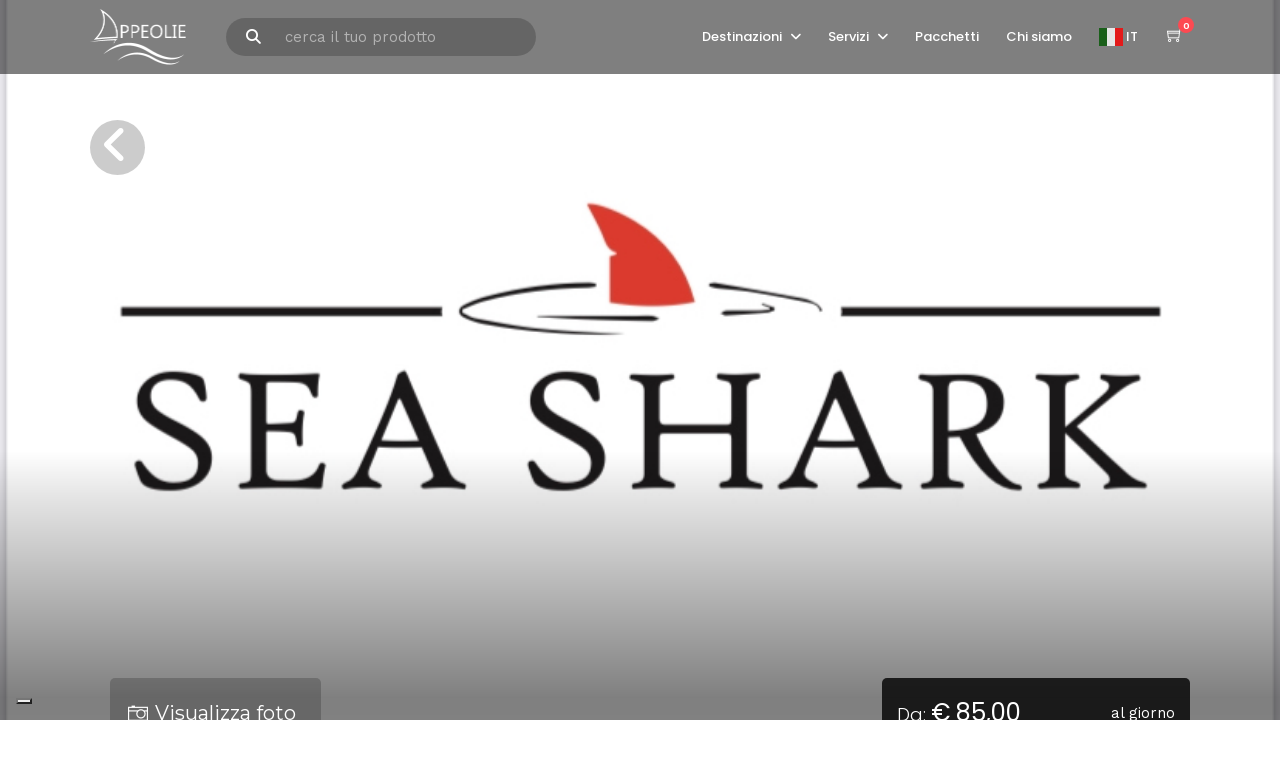

--- FILE ---
content_type: text/html; charset=UTF-8
request_url: https://www.appeolie.it/prodotto/sea-shark-nautica-lipari/
body_size: 45859
content:
<!DOCTYPE html>
<html lang="it-IT"  data-menu="leftalign_search">
    <head>
        <link rel="profile" href="http://gmpg.org/xfn/11" />
        <link rel="pingback" href="https://www.appeolie.it/xmlrpc.php" />

                        <link rel="shortcut icon" href="https://www.appeolie.it/wp-content/uploads/2021/05/ms-icon-310x310-1.png" />
                 
        <script type="text/javascript">
            var _app_prefix = 'https://www.appeolie.it/wp-content/themes/grandtour-child';
            var _ajax_url = "https://www.appeolie.it/wp-admin/admin-ajax.php";
        </script>
        
<style id="reCAPTCHA-style" >.google-recaptcha-container{display:block;clear:both;}
.google-recaptcha-container iframe{margin:0;}
.google-recaptcha-container .plugin-credits a{text-decoration:underline;}</style>
<script type="application/javascript">var mkdfToursAjaxURL = "https://www.appeolie.it/wp-admin/admin-ajax.php"</script><meta name='robots' content='index, follow, max-image-preview:large, max-snippet:-1, max-video-preview:-1' />
<script>window._wca = window._wca || [];</script>

	<!-- This site is optimized with the Yoast SEO plugin v23.3 - https://yoast.com/wordpress/plugins/seo/ -->
	<title>Sea Shark | Nautica | Lipari - AppEolie</title>
	<link rel="canonical" href="https://www.appeolie.it/prodotto/sea-shark-nautica-lipari/" />
	<meta property="og:locale" content="it_IT" />
	<meta property="og:type" content="article" />
	<meta property="og:title" content="Sea Shark | Nautica | Lipari - AppEolie" />
	<meta property="og:description" content="Un vasto parco battelli, tutti dotati di doccetta ,tendalino, stereo bluetooth, ghiacciaia, con capacità di 60 lt. di carburante, a disposizione per le vostre gite tra le isole." />
	<meta property="og:url" content="https://www.appeolie.it/prodotto/sea-shark-nautica-lipari/" />
	<meta property="og:site_name" content="AppEolie" />
	<meta property="article:modified_time" content="2026-01-10T13:53:10+00:00" />
	<meta property="og:image" content="https://www.appeolie.it/wp-content/uploads/2022/03/Logo-Sea-Shark.jpg" />
	<meta property="og:image:width" content="828" />
	<meta property="og:image:height" content="564" />
	<meta property="og:image:type" content="image/jpeg" />
	<meta name="twitter:card" content="summary_large_image" />
	<meta name="twitter:label1" content="Tempo di lettura stimato" />
	<meta name="twitter:data1" content="2 minuti" />
	<script type="application/ld+json" class="yoast-schema-graph">{"@context":"https://schema.org","@graph":[{"@type":"WebPage","@id":"https://www.appeolie.it/prodotto/sea-shark-nautica-lipari/","url":"https://www.appeolie.it/prodotto/sea-shark-nautica-lipari/","name":"Sea Shark | Nautica | Lipari - AppEolie","isPartOf":{"@id":"https://www.appeolie.it/#website"},"primaryImageOfPage":{"@id":"https://www.appeolie.it/prodotto/sea-shark-nautica-lipari/#primaryimage"},"image":{"@id":"https://www.appeolie.it/prodotto/sea-shark-nautica-lipari/#primaryimage"},"thumbnailUrl":"https://www.appeolie.it/wp-content/uploads/2022/03/Logo-Sea-Shark.jpg","datePublished":"2022-03-07T17:44:15+00:00","dateModified":"2026-01-10T13:53:10+00:00","breadcrumb":{"@id":"https://www.appeolie.it/prodotto/sea-shark-nautica-lipari/#breadcrumb"},"inLanguage":"it-IT","potentialAction":[{"@type":"ReadAction","target":["https://www.appeolie.it/prodotto/sea-shark-nautica-lipari/"]}]},{"@type":"ImageObject","inLanguage":"it-IT","@id":"https://www.appeolie.it/prodotto/sea-shark-nautica-lipari/#primaryimage","url":"https://www.appeolie.it/wp-content/uploads/2022/03/Logo-Sea-Shark.jpg","contentUrl":"https://www.appeolie.it/wp-content/uploads/2022/03/Logo-Sea-Shark.jpg","width":828,"height":564},{"@type":"BreadcrumbList","@id":"https://www.appeolie.it/prodotto/sea-shark-nautica-lipari/#breadcrumb","itemListElement":[{"@type":"ListItem","position":1,"name":"Home","item":"https://www.appeolie.it/"},{"@type":"ListItem","position":2,"name":"Prodotti","item":"https://www.appeolie.it/shop/"},{"@type":"ListItem","position":3,"name":"Sea Shark | Nautica | Lipari"}]},{"@type":"WebSite","@id":"https://www.appeolie.it/#website","url":"https://www.appeolie.it/","name":"AppEolie","description":"AppEolie","potentialAction":[{"@type":"SearchAction","target":{"@type":"EntryPoint","urlTemplate":"https://www.appeolie.it/?s={search_term_string}"},"query-input":"required name=search_term_string"}],"inLanguage":"it-IT"}]}</script>
	<!-- / Yoast SEO plugin. -->


<link rel='dns-prefetch' href='//cdn.iubenda.com' />
<link rel='dns-prefetch' href='//www.appeolie.it' />
<link rel='dns-prefetch' href='//stats.wp.com' />
<link rel='dns-prefetch' href='//www.google.com' />
<link rel='dns-prefetch' href='//www.googletagmanager.com' />
<link rel='dns-prefetch' href='//ajax.googleapis.com' />
<link rel='dns-prefetch' href='//use.fontawesome.com' />
<link rel='dns-prefetch' href='//fonts.googleapis.com' />
<link rel="alternate" type="application/rss+xml" title="AppEolie &raquo; Feed" href="https://www.appeolie.it/feed/" />
<link rel="alternate" type="application/rss+xml" title="AppEolie &raquo; Feed dei commenti" href="https://www.appeolie.it/comments/feed/" />
<meta charset="UTF-8" /><meta name="viewport" content="width=device-width, initial-scale=1, maximum-scale=1" /><meta name="format-detection" content="telephone=no"><link rel="alternate" type="application/rss+xml" title="AppEolie &raquo; Sea Shark | Nautica | Lipari Feed dei commenti" href="https://www.appeolie.it/prodotto/sea-shark-nautica-lipari/feed/" />
<script type="text/javascript">
/* <![CDATA[ */
window._wpemojiSettings = {"baseUrl":"https:\/\/s.w.org\/images\/core\/emoji\/15.0.3\/72x72\/","ext":".png","svgUrl":"https:\/\/s.w.org\/images\/core\/emoji\/15.0.3\/svg\/","svgExt":".svg","source":{"concatemoji":"https:\/\/www.appeolie.it\/wp-includes\/js\/wp-emoji-release.min.js"}};
/*! This file is auto-generated */
!function(i,n){var o,s,e;function c(e){try{var t={supportTests:e,timestamp:(new Date).valueOf()};sessionStorage.setItem(o,JSON.stringify(t))}catch(e){}}function p(e,t,n){e.clearRect(0,0,e.canvas.width,e.canvas.height),e.fillText(t,0,0);var t=new Uint32Array(e.getImageData(0,0,e.canvas.width,e.canvas.height).data),r=(e.clearRect(0,0,e.canvas.width,e.canvas.height),e.fillText(n,0,0),new Uint32Array(e.getImageData(0,0,e.canvas.width,e.canvas.height).data));return t.every(function(e,t){return e===r[t]})}function u(e,t,n){switch(t){case"flag":return n(e,"\ud83c\udff3\ufe0f\u200d\u26a7\ufe0f","\ud83c\udff3\ufe0f\u200b\u26a7\ufe0f")?!1:!n(e,"\ud83c\uddfa\ud83c\uddf3","\ud83c\uddfa\u200b\ud83c\uddf3")&&!n(e,"\ud83c\udff4\udb40\udc67\udb40\udc62\udb40\udc65\udb40\udc6e\udb40\udc67\udb40\udc7f","\ud83c\udff4\u200b\udb40\udc67\u200b\udb40\udc62\u200b\udb40\udc65\u200b\udb40\udc6e\u200b\udb40\udc67\u200b\udb40\udc7f");case"emoji":return!n(e,"\ud83d\udc26\u200d\u2b1b","\ud83d\udc26\u200b\u2b1b")}return!1}function f(e,t,n){var r="undefined"!=typeof WorkerGlobalScope&&self instanceof WorkerGlobalScope?new OffscreenCanvas(300,150):i.createElement("canvas"),a=r.getContext("2d",{willReadFrequently:!0}),o=(a.textBaseline="top",a.font="600 32px Arial",{});return e.forEach(function(e){o[e]=t(a,e,n)}),o}function t(e){var t=i.createElement("script");t.src=e,t.defer=!0,i.head.appendChild(t)}"undefined"!=typeof Promise&&(o="wpEmojiSettingsSupports",s=["flag","emoji"],n.supports={everything:!0,everythingExceptFlag:!0},e=new Promise(function(e){i.addEventListener("DOMContentLoaded",e,{once:!0})}),new Promise(function(t){var n=function(){try{var e=JSON.parse(sessionStorage.getItem(o));if("object"==typeof e&&"number"==typeof e.timestamp&&(new Date).valueOf()<e.timestamp+604800&&"object"==typeof e.supportTests)return e.supportTests}catch(e){}return null}();if(!n){if("undefined"!=typeof Worker&&"undefined"!=typeof OffscreenCanvas&&"undefined"!=typeof URL&&URL.createObjectURL&&"undefined"!=typeof Blob)try{var e="postMessage("+f.toString()+"("+[JSON.stringify(s),u.toString(),p.toString()].join(",")+"));",r=new Blob([e],{type:"text/javascript"}),a=new Worker(URL.createObjectURL(r),{name:"wpTestEmojiSupports"});return void(a.onmessage=function(e){c(n=e.data),a.terminate(),t(n)})}catch(e){}c(n=f(s,u,p))}t(n)}).then(function(e){for(var t in e)n.supports[t]=e[t],n.supports.everything=n.supports.everything&&n.supports[t],"flag"!==t&&(n.supports.everythingExceptFlag=n.supports.everythingExceptFlag&&n.supports[t]);n.supports.everythingExceptFlag=n.supports.everythingExceptFlag&&!n.supports.flag,n.DOMReady=!1,n.readyCallback=function(){n.DOMReady=!0}}).then(function(){return e}).then(function(){var e;n.supports.everything||(n.readyCallback(),(e=n.source||{}).concatemoji?t(e.concatemoji):e.wpemoji&&e.twemoji&&(t(e.twemoji),t(e.wpemoji)))}))}((window,document),window._wpemojiSettings);
/* ]]> */
</script>
<link rel='stylesheet' id='dashicons-css' href='https://www.appeolie.it/wp-includes/css/dashicons.min.css' type='text/css' media='all' />
<link rel='stylesheet' id='sbi_styles-css' href='https://www.appeolie.it/wp-content/plugins/instagram-feed/css/sbi-styles.min.css' type='text/css' media='all' />
<style id='wp-emoji-styles-inline-css' type='text/css'>

	img.wp-smiley, img.emoji {
		display: inline !important;
		border: none !important;
		box-shadow: none !important;
		height: 1em !important;
		width: 1em !important;
		margin: 0 0.07em !important;
		vertical-align: -0.1em !important;
		background: none !important;
		padding: 0 !important;
	}
</style>
<link rel='stylesheet' id='wp-block-library-css' href='https://www.appeolie.it/wp-includes/css/dist/block-library/style.min.css' type='text/css' media='all' />
<link rel='stylesheet' id='mediaelement-css' href='https://www.appeolie.it/wp-includes/js/mediaelement/mediaelementplayer-legacy.min.css' type='text/css' media='all' />
<link rel='stylesheet' id='wp-mediaelement-css' href='https://www.appeolie.it/wp-includes/js/mediaelement/wp-mediaelement.min.css' type='text/css' media='all' />
<style id='jetpack-sharing-buttons-style-inline-css' type='text/css'>
.jetpack-sharing-buttons__services-list{display:flex;flex-direction:row;flex-wrap:wrap;gap:0;list-style-type:none;margin:5px;padding:0}.jetpack-sharing-buttons__services-list.has-small-icon-size{font-size:12px}.jetpack-sharing-buttons__services-list.has-normal-icon-size{font-size:16px}.jetpack-sharing-buttons__services-list.has-large-icon-size{font-size:24px}.jetpack-sharing-buttons__services-list.has-huge-icon-size{font-size:36px}@media print{.jetpack-sharing-buttons__services-list{display:none!important}}.editor-styles-wrapper .wp-block-jetpack-sharing-buttons{gap:0;padding-inline-start:0}ul.jetpack-sharing-buttons__services-list.has-background{padding:1.25em 2.375em}
</style>
<style id='classic-theme-styles-inline-css' type='text/css'>
/*! This file is auto-generated */
.wp-block-button__link{color:#fff;background-color:#32373c;border-radius:9999px;box-shadow:none;text-decoration:none;padding:calc(.667em + 2px) calc(1.333em + 2px);font-size:1.125em}.wp-block-file__button{background:#32373c;color:#fff;text-decoration:none}
</style>
<style id='global-styles-inline-css' type='text/css'>
:root{--wp--preset--aspect-ratio--square: 1;--wp--preset--aspect-ratio--4-3: 4/3;--wp--preset--aspect-ratio--3-4: 3/4;--wp--preset--aspect-ratio--3-2: 3/2;--wp--preset--aspect-ratio--2-3: 2/3;--wp--preset--aspect-ratio--16-9: 16/9;--wp--preset--aspect-ratio--9-16: 9/16;--wp--preset--color--black: #000000;--wp--preset--color--cyan-bluish-gray: #abb8c3;--wp--preset--color--white: #ffffff;--wp--preset--color--pale-pink: #f78da7;--wp--preset--color--vivid-red: #cf2e2e;--wp--preset--color--luminous-vivid-orange: #ff6900;--wp--preset--color--luminous-vivid-amber: #fcb900;--wp--preset--color--light-green-cyan: #7bdcb5;--wp--preset--color--vivid-green-cyan: #00d084;--wp--preset--color--pale-cyan-blue: #8ed1fc;--wp--preset--color--vivid-cyan-blue: #0693e3;--wp--preset--color--vivid-purple: #9b51e0;--wp--preset--gradient--vivid-cyan-blue-to-vivid-purple: linear-gradient(135deg,rgba(6,147,227,1) 0%,rgb(155,81,224) 100%);--wp--preset--gradient--light-green-cyan-to-vivid-green-cyan: linear-gradient(135deg,rgb(122,220,180) 0%,rgb(0,208,130) 100%);--wp--preset--gradient--luminous-vivid-amber-to-luminous-vivid-orange: linear-gradient(135deg,rgba(252,185,0,1) 0%,rgba(255,105,0,1) 100%);--wp--preset--gradient--luminous-vivid-orange-to-vivid-red: linear-gradient(135deg,rgba(255,105,0,1) 0%,rgb(207,46,46) 100%);--wp--preset--gradient--very-light-gray-to-cyan-bluish-gray: linear-gradient(135deg,rgb(238,238,238) 0%,rgb(169,184,195) 100%);--wp--preset--gradient--cool-to-warm-spectrum: linear-gradient(135deg,rgb(74,234,220) 0%,rgb(151,120,209) 20%,rgb(207,42,186) 40%,rgb(238,44,130) 60%,rgb(251,105,98) 80%,rgb(254,248,76) 100%);--wp--preset--gradient--blush-light-purple: linear-gradient(135deg,rgb(255,206,236) 0%,rgb(152,150,240) 100%);--wp--preset--gradient--blush-bordeaux: linear-gradient(135deg,rgb(254,205,165) 0%,rgb(254,45,45) 50%,rgb(107,0,62) 100%);--wp--preset--gradient--luminous-dusk: linear-gradient(135deg,rgb(255,203,112) 0%,rgb(199,81,192) 50%,rgb(65,88,208) 100%);--wp--preset--gradient--pale-ocean: linear-gradient(135deg,rgb(255,245,203) 0%,rgb(182,227,212) 50%,rgb(51,167,181) 100%);--wp--preset--gradient--electric-grass: linear-gradient(135deg,rgb(202,248,128) 0%,rgb(113,206,126) 100%);--wp--preset--gradient--midnight: linear-gradient(135deg,rgb(2,3,129) 0%,rgb(40,116,252) 100%);--wp--preset--font-size--small: 13px;--wp--preset--font-size--medium: 20px;--wp--preset--font-size--large: 36px;--wp--preset--font-size--x-large: 42px;--wp--preset--spacing--20: 0.44rem;--wp--preset--spacing--30: 0.67rem;--wp--preset--spacing--40: 1rem;--wp--preset--spacing--50: 1.5rem;--wp--preset--spacing--60: 2.25rem;--wp--preset--spacing--70: 3.38rem;--wp--preset--spacing--80: 5.06rem;--wp--preset--shadow--natural: 6px 6px 9px rgba(0, 0, 0, 0.2);--wp--preset--shadow--deep: 12px 12px 50px rgba(0, 0, 0, 0.4);--wp--preset--shadow--sharp: 6px 6px 0px rgba(0, 0, 0, 0.2);--wp--preset--shadow--outlined: 6px 6px 0px -3px rgba(255, 255, 255, 1), 6px 6px rgba(0, 0, 0, 1);--wp--preset--shadow--crisp: 6px 6px 0px rgba(0, 0, 0, 1);}:where(.is-layout-flex){gap: 0.5em;}:where(.is-layout-grid){gap: 0.5em;}body .is-layout-flex{display: flex;}.is-layout-flex{flex-wrap: wrap;align-items: center;}.is-layout-flex > :is(*, div){margin: 0;}body .is-layout-grid{display: grid;}.is-layout-grid > :is(*, div){margin: 0;}:where(.wp-block-columns.is-layout-flex){gap: 2em;}:where(.wp-block-columns.is-layout-grid){gap: 2em;}:where(.wp-block-post-template.is-layout-flex){gap: 1.25em;}:where(.wp-block-post-template.is-layout-grid){gap: 1.25em;}.has-black-color{color: var(--wp--preset--color--black) !important;}.has-cyan-bluish-gray-color{color: var(--wp--preset--color--cyan-bluish-gray) !important;}.has-white-color{color: var(--wp--preset--color--white) !important;}.has-pale-pink-color{color: var(--wp--preset--color--pale-pink) !important;}.has-vivid-red-color{color: var(--wp--preset--color--vivid-red) !important;}.has-luminous-vivid-orange-color{color: var(--wp--preset--color--luminous-vivid-orange) !important;}.has-luminous-vivid-amber-color{color: var(--wp--preset--color--luminous-vivid-amber) !important;}.has-light-green-cyan-color{color: var(--wp--preset--color--light-green-cyan) !important;}.has-vivid-green-cyan-color{color: var(--wp--preset--color--vivid-green-cyan) !important;}.has-pale-cyan-blue-color{color: var(--wp--preset--color--pale-cyan-blue) !important;}.has-vivid-cyan-blue-color{color: var(--wp--preset--color--vivid-cyan-blue) !important;}.has-vivid-purple-color{color: var(--wp--preset--color--vivid-purple) !important;}.has-black-background-color{background-color: var(--wp--preset--color--black) !important;}.has-cyan-bluish-gray-background-color{background-color: var(--wp--preset--color--cyan-bluish-gray) !important;}.has-white-background-color{background-color: var(--wp--preset--color--white) !important;}.has-pale-pink-background-color{background-color: var(--wp--preset--color--pale-pink) !important;}.has-vivid-red-background-color{background-color: var(--wp--preset--color--vivid-red) !important;}.has-luminous-vivid-orange-background-color{background-color: var(--wp--preset--color--luminous-vivid-orange) !important;}.has-luminous-vivid-amber-background-color{background-color: var(--wp--preset--color--luminous-vivid-amber) !important;}.has-light-green-cyan-background-color{background-color: var(--wp--preset--color--light-green-cyan) !important;}.has-vivid-green-cyan-background-color{background-color: var(--wp--preset--color--vivid-green-cyan) !important;}.has-pale-cyan-blue-background-color{background-color: var(--wp--preset--color--pale-cyan-blue) !important;}.has-vivid-cyan-blue-background-color{background-color: var(--wp--preset--color--vivid-cyan-blue) !important;}.has-vivid-purple-background-color{background-color: var(--wp--preset--color--vivid-purple) !important;}.has-black-border-color{border-color: var(--wp--preset--color--black) !important;}.has-cyan-bluish-gray-border-color{border-color: var(--wp--preset--color--cyan-bluish-gray) !important;}.has-white-border-color{border-color: var(--wp--preset--color--white) !important;}.has-pale-pink-border-color{border-color: var(--wp--preset--color--pale-pink) !important;}.has-vivid-red-border-color{border-color: var(--wp--preset--color--vivid-red) !important;}.has-luminous-vivid-orange-border-color{border-color: var(--wp--preset--color--luminous-vivid-orange) !important;}.has-luminous-vivid-amber-border-color{border-color: var(--wp--preset--color--luminous-vivid-amber) !important;}.has-light-green-cyan-border-color{border-color: var(--wp--preset--color--light-green-cyan) !important;}.has-vivid-green-cyan-border-color{border-color: var(--wp--preset--color--vivid-green-cyan) !important;}.has-pale-cyan-blue-border-color{border-color: var(--wp--preset--color--pale-cyan-blue) !important;}.has-vivid-cyan-blue-border-color{border-color: var(--wp--preset--color--vivid-cyan-blue) !important;}.has-vivid-purple-border-color{border-color: var(--wp--preset--color--vivid-purple) !important;}.has-vivid-cyan-blue-to-vivid-purple-gradient-background{background: var(--wp--preset--gradient--vivid-cyan-blue-to-vivid-purple) !important;}.has-light-green-cyan-to-vivid-green-cyan-gradient-background{background: var(--wp--preset--gradient--light-green-cyan-to-vivid-green-cyan) !important;}.has-luminous-vivid-amber-to-luminous-vivid-orange-gradient-background{background: var(--wp--preset--gradient--luminous-vivid-amber-to-luminous-vivid-orange) !important;}.has-luminous-vivid-orange-to-vivid-red-gradient-background{background: var(--wp--preset--gradient--luminous-vivid-orange-to-vivid-red) !important;}.has-very-light-gray-to-cyan-bluish-gray-gradient-background{background: var(--wp--preset--gradient--very-light-gray-to-cyan-bluish-gray) !important;}.has-cool-to-warm-spectrum-gradient-background{background: var(--wp--preset--gradient--cool-to-warm-spectrum) !important;}.has-blush-light-purple-gradient-background{background: var(--wp--preset--gradient--blush-light-purple) !important;}.has-blush-bordeaux-gradient-background{background: var(--wp--preset--gradient--blush-bordeaux) !important;}.has-luminous-dusk-gradient-background{background: var(--wp--preset--gradient--luminous-dusk) !important;}.has-pale-ocean-gradient-background{background: var(--wp--preset--gradient--pale-ocean) !important;}.has-electric-grass-gradient-background{background: var(--wp--preset--gradient--electric-grass) !important;}.has-midnight-gradient-background{background: var(--wp--preset--gradient--midnight) !important;}.has-small-font-size{font-size: var(--wp--preset--font-size--small) !important;}.has-medium-font-size{font-size: var(--wp--preset--font-size--medium) !important;}.has-large-font-size{font-size: var(--wp--preset--font-size--large) !important;}.has-x-large-font-size{font-size: var(--wp--preset--font-size--x-large) !important;}
:where(.wp-block-post-template.is-layout-flex){gap: 1.25em;}:where(.wp-block-post-template.is-layout-grid){gap: 1.25em;}
:where(.wp-block-columns.is-layout-flex){gap: 2em;}:where(.wp-block-columns.is-layout-grid){gap: 2em;}
:root :where(.wp-block-pullquote){font-size: 1.5em;line-height: 1.6;}
</style>
<link rel='stylesheet' id='contact-form-7-css' href='https://www.appeolie.it/wp-content/plugins/contact-form-7/includes/css/styles.css' type='text/css' media='all' />
<link rel='stylesheet' id='fontawesome-stars-css' href='https://www.appeolie.it/wp-content/plugins/grandtour-custom-post/css/fontawesome-stars-o.css' type='text/css' media='all' />
<link rel='stylesheet' id='roam-tours-style-css' href='https://www.appeolie.it/wp-content/plugins/mikado-tours/assets/css/tours.min.css' type='text/css' media='all' />
<link rel='stylesheet' id='roam-tours-responsive-style-css' href='https://www.appeolie.it/wp-content/plugins/mikado-tours/assets/css/tours-responsive.min.css' type='text/css' media='all' />
<link rel='stylesheet' id='nouislider-css' href='https://www.appeolie.it/wp-content/plugins/mikado-tours/assets/css/nouislider.min.css' type='text/css' media='all' />
<link rel='stylesheet' id='woocommerce-layout-css' href='https://www.appeolie.it/wp-content/plugins/woocommerce/assets/css/woocommerce-layout.css' type='text/css' media='all' />
<style id='woocommerce-layout-inline-css' type='text/css'>

	.infinite-scroll .woocommerce-pagination {
		display: none;
	}
</style>
<link rel='stylesheet' id='woocommerce-smallscreen-css' href='https://www.appeolie.it/wp-content/plugins/woocommerce/assets/css/woocommerce-smallscreen.css' type='text/css' media='only screen and (max-width: 768px)' />
<link rel='stylesheet' id='woocommerce-general-css' href='https://www.appeolie.it/wp-content/plugins/woocommerce/assets/css/woocommerce.css' type='text/css' media='all' />
<style id='woocommerce-inline-inline-css' type='text/css'>
.woocommerce form .form-row .required { visibility: visible; }
</style>
<link rel='stylesheet' id='wp-live-chat-support-css' href='https://www.appeolie.it/wp-content/plugins/wp-live-chat-support/public/css/wplc-plugin-public.css' type='text/css' media='all' />
<link rel='stylesheet' id='jquery-ui-style-css' href='//ajax.googleapis.com/ajax/libs/jqueryui/1.13.3/themes/smoothness/jquery-ui.min.css' type='text/css' media='all' />
<link rel='stylesheet' id='wc-bookings-styles-css' href='https://www.appeolie.it/wp-content/plugins/woocommerce-bookings/dist/css/frontend.css' type='text/css' media='all' />
<link rel='stylesheet' id='parent-style-css' href='https://www.appeolie.it/wp-content/themes/grandtour/style.css' type='text/css' media='all' />
<link rel='stylesheet' id='custom-css-0-css' href='https://www.appeolie.it/wp-content/themes/grandtour-child/assets/css/sweetalert2.css' type='text/css' media='all' />
<link rel='stylesheet' id='custom-css-1-css' href='https://www.appeolie.it/wp-content/themes/grandtour-child/assets/css/swiper-bundle.min.css' type='text/css' media='all' />
<link rel='stylesheet' id='custom-css-2-css' href='https://www.appeolie.it/wp-content/themes/grandtour-child/assets/css/stylesheet.css' type='text/css' media='all' />
<link rel='stylesheet' id='custom-css-3-css' href='https://www.appeolie.it/wp-content/themes/grandtour-child/assets/css/stylesheet1.css' type='text/css' media='all' />
<link rel='stylesheet' id='grandtour-reset-css-css' href='https://www.appeolie.it/wp-content/themes/grandtour/css/reset.css' type='text/css' media='all' />
<link rel='stylesheet' id='grandtour-wordpress-css-css' href='https://www.appeolie.it/wp-content/themes/grandtour/css/wordpress.css' type='text/css' media='all' />
<link rel='stylesheet' id='grandtour-animation-css-css' href='https://www.appeolie.it/wp-content/themes/grandtour/css/animation.css' type='text/css' media='all' />
<link rel='stylesheet' id='ilightbox-css' href='https://www.appeolie.it/wp-content/themes/grandtour/css/ilightbox/ilightbox.css' type='text/css' media='all' />
<link rel='stylesheet' id='grandtour-jqueryui-css' href='https://www.appeolie.it/wp-content/themes/grandtour/css/jqueryui/custom.css' type='text/css' media='all' />
<link rel='stylesheet' id='flexslider-css' href='https://www.appeolie.it/wp-content/themes/grandtour/js/flexslider/flexslider.css' type='text/css' media='all' />
<link rel='stylesheet' id='tooltipster-css' href='https://www.appeolie.it/wp-content/themes/grandtour/css/tooltipster.css' type='text/css' media='all' />
<link rel='stylesheet' id='odometer-theme-css' href='https://www.appeolie.it/wp-content/themes/grandtour/css/odometer-theme-minimal.css' type='text/css' media='all' />
<link rel='stylesheet' id='grandtour-screen-css' href='https://www.appeolie.it/wp-content/themes/grandtour/css/screen.css' type='text/css' media='all' />
<link rel='stylesheet' id='grandtour-leftalignmenu-css' href='https://www.appeolie.it/wp-content/themes/grandtour/css/menus/leftalignmenu.css' type='text/css' media='all' />
<link rel='stylesheet' id='fontawesome-css' href='https://www.appeolie.it/wp-content/themes/grandtour/css/font-awesome.min.css' type='text/css' media='all' />
<link rel='stylesheet' id='themify-icons-css' href='https://www.appeolie.it/wp-content/themes/grandtour/css/themify-icons.css' type='text/css' media='all' />
<link rel='stylesheet' id='grandtour-script-custom-css-css' href='https://www.appeolie.it/wp-admin/admin-ajax.php?action=grandtour_custom_css' type='text/css' media='all' />
<link rel='stylesheet' id='grandtour-childtheme-css' href='https://www.appeolie.it/wp-content/themes/grandtour-child/style.css' type='text/css' media='all' />
<link rel='stylesheet' id='wcpa-frontend-css' href='https://www.appeolie.it/wp-content/plugins/woo-custom-product-addons-pro/assets/css/style_1.css' type='text/css' media='all' />
<link rel='stylesheet' id='flexible-shipping-free-shipping-css' href='https://www.appeolie.it/wp-content/plugins/flexible-shipping/assets/dist/css/free-shipping.css' type='text/css' media='all' />
<link rel='stylesheet' id='dokan-style-css' href='https://www.appeolie.it/wp-content/plugins/dokan-lite/assets/css/style.css' type='text/css' media='all' />
<link rel='stylesheet' id='dokan-modal-css' href='https://www.appeolie.it/wp-content/plugins/dokan-lite/assets/vendors/izimodal/iziModal.min.css' type='text/css' media='all' />
<link rel='stylesheet' id='dokan-fontawesome-css' href='https://www.appeolie.it/wp-content/plugins/dokan-lite/assets/vendors/font-awesome/css/font-awesome.min.css' type='text/css' media='all' />
<link rel='stylesheet' id='dokan-select2-css-css' href='https://www.appeolie.it/wp-content/plugins/dokan-lite/assets/vendors/select2/select2.css' type='text/css' media='all' />
<link rel='stylesheet' id='font-awesome-official-css' href='https://use.fontawesome.com/releases/v6.5.2/css/all.css' type='text/css' media='all' integrity="sha384-PPIZEGYM1v8zp5Py7UjFb79S58UeqCL9pYVnVPURKEqvioPROaVAJKKLzvH2rDnI" crossorigin="anonymous" />
<link rel='stylesheet' id='griwpc-recaptcha-style-css' href='https://www.appeolie.it/wp-content/plugins/recaptcha-in-wp-comments-form/css/recaptcha.css' type='text/css' media='all' />
<style id='griwpc-recaptcha-style-inline-css' type='text/css'>
.google-recaptcha-container{display:block;clear:both;}
.google-recaptcha-container iframe{margin:0;}
.google-recaptcha-container .plugin-credits a{text-decoration:underline;}
</style>
<link rel='stylesheet' id='js_composer_front-css' href='https://www.appeolie.it/wp-content/plugins/js_composer/assets/css/js_composer.min.css' type='text/css' media='all' />
<link rel='stylesheet' id='cf7cf-style-css' href='https://www.appeolie.it/wp-content/plugins/cf7-conditional-fields/style.css' type='text/css' media='all' />
<link rel='stylesheet' id='wc_el_inv-front_style-css' href='https://www.appeolie.it/wp-content/plugins/woopop-electronic-invoice/assets/css/wc-inv-front.css' type='text/css' media='all' />
<link rel='stylesheet' id='grandtour-script-responsive-css-css' href='https://www.appeolie.it/wp-content/themes/grandtour/css/grid.css' type='text/css' media='all' />
<link rel='stylesheet' id='kirki_google_fonts-css' href='https://fonts.googleapis.com/css?family=Work+Sans%3A400%2C100%2C200%2C300%2Cregular%2C500%2C600%2C700%2C800%2C900%7CPoppins%3A100%2C100italic%2C200%2C200italic%2C300%2C300italic%2Cregular%2Citalic%2C500%2C500italic%2C600%2C600italic%2C700%2C700italic%2C800%2C800italic%2C900%2C900italic%7CMontserrat%3A100%2C100italic%2C200%2C200italic%2C300%2C300italic%2Cregular%2Citalic%2C500%2C500italic%2C600%2C600italic%2C700%2C700italic%2C800%2C800italic%2C900%2C900italic&#038;subset' type='text/css' media='all' />
<link rel='stylesheet' id='kirki-styles-global-css' href='https://www.appeolie.it/wp-content/themes/grandtour/modules/kirki/assets/css/kirki-styles.css' type='text/css' media='all' />
<style id='kirki-styles-global-inline-css' type='text/css'>
body, input[type=text], input[type=password], input[type=email], input[type=url], input[type=date], input[type=tel], input[type=number], input.wpcf7-text, .woocommerce table.cart td.actions .coupon .input-text, .woocommerce-page table.cart td.actions .coupon .input-text, .woocommerce #content table.cart td.actions .coupon .input-text, .woocommerce-page #content table.cart td.actions .coupon .input-text, select, textarea{font-family:"Work Sans", Helvetica, Arial, sans-serif;font-weight:400;}body, input[type=text], input[type=password], input[type=email], input[type=url], input[type=date], input[type=tel], input[type=number], input.wpcf7-text, .woocommerce table.cart td.actions .coupon .input-text, .woocommerce-page table.cart td.actions .coupon .input-text, .woocommerce #content table.cart td.actions .coupon .input-text, .woocommerce-page #content table.cart td.actions .coupon .input-text, select, input[type=submit], input[type=button], a.button, .button{font-size:15px;}h1, h2, h3, h4, h5, h6, h7, .post_quote_title, label, strong[itemprop="author"], #page_content_wrapper .posts.blog li a, .page_content_wrapper .posts.blog li a, .readmore, .post_detail.single_post, .page_tagline, #gallery_caption .tg_caption .tg_desc, #filter_selected, #autocomplete li strong, .post_detail.single_post a, .post_detail.single_post a:hover,.post_detail.single_post a:active, blockquote,.single_tour_price, .single_tour_departure_wrapper li .single_tour_departure_title, .comment_rating_wrapper .comment_rating_label, .tour_excerpt, .widget_post_views_counter_list_widget, .sidebar_widget li.widget_products, #copyright, #footer_menu li a, #footer ul.sidebar_widget li ul.posts.blog li a, .woocommerce-page table.cart th, table.shop_table thead tr th, .tour_price, p.price span.amount, .woocommerce-page div.product .woocommerce-tabs ul.tabs li a, .woocommerce ul.products li.product .price{font-family:Poppins, Helvetica, Arial, sans-serif;}h1, h2, h3, h4, h5, h6, h7, #autocomplete li strong{font-weight:600;letter-spacing:-1px;}h1{font-size:34px;}h2{font-size:28px;}h3{font-size:24px;}h4{font-size:20px;}h5{font-size:18px;}h6{font-size:16px;}body, #wrapper, #page_content_wrapper.fixed, #gallery_lightbox h2, .slider_wrapper .gallery_image_caption h2, #body_loading_screen, h3#reply-title span, .overlay_gallery_wrapper, .pricing_wrapper_border, .pagination a, .pagination span, #captcha-wrap .text-box input, .flex-direction-nav a, .blog_promo_title h6, #supersized li, #gallery_caption .tg_caption, #horizontal_gallery_wrapper .image_caption, #tour_search_form, .tour_search_form{background-color:#ffffff;}#gallery_expand{border-bottom-color:#ffffff;}body, .pagination a, #gallery_lightbox h2, .slider_wrapper .gallery_image_caption h2, .post_info a, #page_content_wrapper.split #copyright, .page_content_wrapper.split #copyright, .ui-state-default a, .ui-state-default a:link, .ui-state-default a:visited, .readmore, #page_content_wrapper .inner .sidebar_wrapper .sidebar .single_tour_booking_wrapper label, .woocommerce-MyAccount-navigation ul a, .theme_link_color{color:#222222;}::selection{background-color:#222222;}::-webkit-input-placeholder{color:#222222;}::-moz-placeholder{color:#222222;}:-ms-input-placeholder{color:#222222;}a, .post_detail.single_post{color:#4e9be6;}.flex-control-paging li a.flex-active{background-color:#4e9be6;border-color:#4e9be6;}a:hover, a:active, .post_info_comment a i, {color:#4e9be6;}.post_excerpt.post_tag a:hover, input[type=button]:hover, input[type=submit]:hover, a.button:hover, .button:hover, .button.submit, a.button.white:hover, .button.white:hover, a.button.white:active, .button.white:active{background:#4e9be6;border-color:#4e9be6;}h1, h2, h3, h4, h5, h6, h7, pre, code, tt, blockquote, .post_header h5 a, .post_header h3 a, .post_header.grid h6 a, .post_header.fullwidth h4 a, .post_header h5 a, blockquote, .site_loading_logo_item i, .ppb_subtitle, .woocommerce .woocommerce-ordering select, .woocommerce #page_content_wrapper a.button, .woocommerce.columns-4 ul.products li.product a.add_to_cart_button, .woocommerce.columns-4 ul.products li.product a.add_to_cart_button:hover, .ui-accordion .ui-accordion-header a, .tabs .ui-state-active a, body.woocommerce div.product .woocommerce-tabs ul.tabs li.active a, body.woocommerce-page div.product .woocommerce-tabs ul.tabs li.active a, body.woocommerce #content div.product .woocommerce-tabs ul.tabs li.active a, body.woocommerce-page #content div.product .woocommerce-tabs ul.tabs li.active a, .woocommerce div.product .woocommerce-tabs ul.tabs li a, .post_header h5 a, .post_header h6 a, .flex-direction-nav a:before, .social_share_button_wrapper .social_post_view .view_number, .social_share_button_wrapper .social_post_share_count .share_number, .portfolio_post_previous a, .portfolio_post_next a, #filter_selected, #autocomplete li strong, .post_detail.single_post a, .post_detail.single_post a:hover,.post_detail.single_post a:active, .single_tour_departure_wrapper li .single_tour_departure_title, .cart_item .product-name a, .single_tour_booking_wrapper .single_tour_view_desc, .single_tour_booking_wrapper .single_tour_view_icon, .tour_product_variable_title{color:#000000;}body.page.page-template-gallery-archive-split-screen-php #fp-nav li .active span, body.tax-gallerycat #fp-nav li .active span, body.page.page-template-portfolio-fullscreen-split-screen-php #fp-nav li .active span, body.page.tax-portfolioset #fp-nav li .active span, body.page.page-template-gallery-archive-split-screen-php #fp-nav ul li a span, body.tax-gallerycat #fp-nav ul li a span, body.page.page-template-portfolio-fullscreen-split-screen-php #fp-nav ul li a span, body.page.tax-portfolioset #fp-nav ul li a span{background-color:#000000;}#social_share_wrapper, hr, #social_share_wrapper, .post.type-post, #page_content_wrapper .sidebar .content .sidebar_widget li h2.widgettitle, h2.widgettitle, h5.widgettitle, .comment .right, .widget_tag_cloud div a, .meta-tags a, .tag_cloud a, #footer, #post_more_wrapper, .woocommerce ul.products li.product, .woocommerce-page ul.products li.product, .woocommerce ul.products li.product .price, .woocommerce-page ul.products li.product .price, #page_content_wrapper .inner .sidebar_content, #page_content_wrapper .inner .sidebar_content.left_sidebar, .ajax_close, .ajax_next, .ajax_prev, .portfolio_next, .portfolio_prev, .portfolio_next_prev_wrapper.video .portfolio_prev, .portfolio_next_prev_wrapper.video .portfolio_next, .separated, .blog_next_prev_wrapper, #post_more_wrapper h5, #ajax_portfolio_wrapper.hidding, #ajax_portfolio_wrapper.visible, .tabs.vertical .ui-tabs-panel, .ui-tabs.vertical.right .ui-tabs-nav li, .woocommerce div.product .woocommerce-tabs ul.tabs li, .woocommerce #content div.product .woocommerce-tabs ul.tabs li, .woocommerce-page div.product .woocommerce-tabs ul.tabs li, .woocommerce-page #content div.product .woocommerce-tabs ul.tabs li, .woocommerce div.product .woocommerce-tabs .panel, .woocommerce-page div.product .woocommerce-tabs .panel, .woocommerce #content div.product .woocommerce-tabs .panel, .woocommerce-page #content div.product .woocommerce-tabs .panel, .woocommerce table.shop_table, .woocommerce-page table.shop_table, table tr td, .woocommerce .cart-collaterals .cart_totals, .woocommerce-page .cart-collaterals .cart_totals, .woocommerce .cart-collaterals .shipping_calculator, .woocommerce-page .cart-collaterals .shipping_calculator, .woocommerce .cart-collaterals .cart_totals tr td, .woocommerce .cart-collaterals .cart_totals tr th, .woocommerce-page .cart-collaterals .cart_totals tr td, .woocommerce-page .cart-collaterals .cart_totals tr th, table tr th, .woocommerce #payment, .woocommerce-page #payment, .woocommerce #payment ul.payment_methods li, .woocommerce-page #payment ul.payment_methods li, .woocommerce #payment div.form-row, .woocommerce-page #payment div.form-row, .ui-tabs li:first-child, .ui-tabs .ui-tabs-nav li, .ui-tabs.vertical .ui-tabs-nav li, .ui-tabs.vertical.right .ui-tabs-nav li.ui-state-active, .ui-tabs.vertical .ui-tabs-nav li:last-child, #page_content_wrapper .inner .sidebar_wrapper ul.sidebar_widget li.widget_nav_menu ul.menu li.current-menu-item a, .page_content_wrapper .inner .sidebar_wrapper ul.sidebar_widget li.widget_nav_menu ul.menu li.current-menu-item a, .pricing_wrapper, .pricing_wrapper li, .ui-accordion .ui-accordion-header, .ui-accordion .ui-accordion-content, #page_content_wrapper .sidebar .content .sidebar_widget li h2.widgettitle:before, h2.widgettitle:before, #autocomplete, .ppb_blog_minimal .one_third_bg, #page_content_wrapper .sidebar .content .sidebar_widget li h2.widgettitle, h2.widgettitle, h5.event_title, .tabs .ui-tabs-panel, .ui-tabs .ui-tabs-nav li, .ui-tabs li:first-child, .ui-tabs.vertical .ui-tabs-nav li:last-child, .woocommerce .woocommerce-ordering select, .woocommerce div.product .woocommerce-tabs ul.tabs li.active, .woocommerce-page div.product .woocommerce-tabs ul.tabs li.active, .woocommerce #content div.product .woocommerce-tabs ul.tabs li.active, .woocommerce-page #content div.product .woocommerce-tabs ul.tabs li.active, .woocommerce-page table.cart th, table.shop_table thead tr th, hr.title_break, .overlay_gallery_border, #page_content_wrapper.split #copyright, .page_content_wrapper.split #copyright, .post.type-post, .events.type-events, h5.event_title, .post_header h5.event_title, .client_archive_wrapper, #page_content_wrapper .sidebar .content .sidebar_widget li.widget, .page_content_wrapper .sidebar .content .sidebar_widget li.widget, hr.title_break.bold, blockquote, .social_share_button_wrapper, .social_share_button_wrapper, body:not(.single) .post_wrapper, .themeborder{border-color:#dce0e0;}.br-theme-fontawesome-stars-o .br-widget a.br-selected:after, .woocommerce .star-rating span:before, .woocommerce-page .star-rating span:before, .woocommerce #review_form #respond p.stars a{color:#4e9be6;}#toTop, .single_tour_users_online_wrapper .single_tour_users_online_icon{background:#4e9be6;}.single_tour_attribute_wrapper .tour_label, a.tour_image .tour_label, .grid.portfolio_type .tour_label, .tour_label.sidebar{background:#ff2d55;}input[type=text], input[type=password], input[type=email], input[type=url], input[type=tel], input[type=date], input[type=number], textarea, select{background-color:#ffffff;color:#555555;border-color:#dce0e0;}input[type=text]:focus, input[type=password]:focus, input[type=email]:focus, input[type=url]:focus, input[type=date]:focus, input[type=number]:focus, textarea:focus, #tour_search_form .one_fourth:not(.last):hover{border-color:#999999;}input[type=submit], input[type=button], a.button, .button, .woocommerce .page_slider a.button, a.button.fullwidth, .woocommerce-page div.product form.cart .button, .woocommerce #respond input#submit.alt, .woocommerce a.button.alt, .woocommerce button.button.alt, .woocommerce input.button.alt{font-family:Montserrat, Helvetica, Arial, sans-serif;}input[type=submit], input[type=button], a.button, .button, .pagination span, .pagination a:hover, .woocommerce .footer_bar .button, .woocommerce .footer_bar .button:hover, .woocommerce-page div.product form.cart .button, .woocommerce #respond input#submit.alt, .woocommerce a.button.alt, .woocommerce button.button.alt, .woocommerce input.button.alt, .post_type_icon, .filter li a:hover, .filter li a.active, #portfolio_wall_filters li a.active,  #portfolio_wall_filters li a:hover, .comment_box, .one_half.gallery2 .portfolio_type_wrapper, .one_third.gallery3 .portfolio_type_wrapper, .one_fourth.gallery4 .portfolio_type_wrapper, .one_fifth.gallery5 .portfolio_type_wrapper, .portfolio_type_wrappe, .post_share_text, #close_share, .widget_tag_cloud div a:hover, a.tour_image .tour_price, .mobile_menu_wrapper #close_mobile_menu, a.tour_image .tour_price, .grid.portfolio_type .tour_price, .ui-accordion .ui-accordion-header .ui-icon, .mobile_menu_wrapper #mobile_menu_close.button, .header_cart_wrapper .cart_count{background-color:#ff2d55;}.pagination span, .pagination a:hover, .button.ghost, .button.ghost:hover, .button.ghost:active, blockquote:after, .woocommerce-MyAccount-navigation ul li.is-active{border-color:#ff2d55;}.comment_box:before, .comment_box:after{border-top-color:#ff2d55;}.button.ghost, .button.ghost:hover, .button.ghost:active, .infinite_load_more, blockquote:before, .woocommerce-MyAccount-navigation ul li.is-active a{color:#ff2d55;}input[type=submit], input[type=button], a.button, .button, .pagination a:hover, .woocommerce .footer_bar .button , .woocommerce .footer_bar .button:hover, .woocommerce-page div.product form.cart .button, .woocommerce #respond input#submit.alt, .woocommerce a.button.alt, .woocommerce button.button.alt, .woocommerce input.button.alt, .post_type_icon, .filter li a:hover, .filter li a.active, #portfolio_wall_filters li a.active,  #portfolio_wall_filters li a:hover, .comment_box, .one_half.gallery2 .portfolio_type_wrapper, .one_third.gallery3 .portfolio_type_wrapper, .one_fourth.gallery4 .portfolio_type_wrapper, .one_fifth.gallery5 .portfolio_type_wrapper, .portfolio_type_wrapper, .post_share_text, #close_share, .widget_tag_cloud div a:hover, a.tour_image .tour_price, .mobile_menu_wrapper #close_mobile_menu, .ui-accordion .ui-accordion-header .ui-icon, .mobile_menu_wrapper #mobile_menu_close.button{color:#ffffff;}input[type=submit], input[type=button], a.button, .button, .pagination a:hover, .woocommerce .footer_bar .button , .woocommerce .footer_bar .button:hover, .woocommerce-page div.product form.cart .button, .woocommerce #respond input#submit.alt, .woocommerce a.button.alt, .woocommerce button.button.alt, .woocommerce input.button.alt, .infinite_load_more, .post_share_text, #close_share, .widget_tag_cloud div a:hover, .mobile_menu_wrapper #close_mobile_menu, .mobile_menu_wrapper #mobile_menu_close.button{border-color:#ff2d55;}.frame_top, .frame_bottom, .frame_left, .frame_right{background:#ff4a52;}body.tg_boxed{background-color:#f0f0f0;}#menu_wrapper .nav ul li a, #menu_wrapper div .nav li > a{font-family:Poppins, Helvetica, Arial, sans-serif;font-weight:500;letter-spacing:0px;text-transform:none;}#menu_wrapper .nav ul li a, #menu_wrapper div .nav li > a, .header_cart_wrapper i{font-size:13px;}#menu_wrapper .nav ul li a, #menu_wrapper div .nav li > a, html[data-menu=centeralogo] #logo_right_button{padding-top:26px;padding-bottom:26px;}.top_bar{background-color:#ffffff;}#menu_wrapper .nav ul li a, #menu_wrapper div .nav li > a, #mobile_nav_icon, #logo_wrapper .social_wrapper ul li a, .header_cart_wrapper > a{color:#000000;}#mobile_nav_icon{border-color:#000000;}#menu_wrapper .nav ul li a.hover, #menu_wrapper .nav ul li a:hover, #menu_wrapper div .nav li a.hover, #menu_wrapper div .nav li a:hover, .header_cart_wrapper a:hover, #page_share:hover, #gallery_download:hover, .view_fullscreen_wrapper a:hover, #logo_wrapper .social_wrapper ul li a:hover{color:#ff4a52;}#menu_wrapper div .nav > li.current-menu-item > a, #menu_wrapper div .nav > li.current-menu-parent > a, #menu_wrapper div .nav > li.current-menu-ancestor > a, #menu_wrapper div .nav li ul li.current-menu-item a, #menu_wrapper div .nav li.current-menu-parent  ul li.current-menu-item a, #logo_wrapper .social_wrapper ul li a:active{color:#ff4a52;}.top_bar, #page_caption, #nav_wrapper{border-color:#dce0e0;}#menu_wrapper .nav ul li ul li a, #menu_wrapper div .nav li ul li a, #menu_wrapper div .nav li.current-menu-parent ul li a{font-size:13px;font-weight:500;letter-spacing:0px;text-transform:none;}#menu_wrapper .nav ul li ul li a, #menu_wrapper div .nav li ul li a, #menu_wrapper div .nav li.current-menu-parent ul li a, #menu_wrapper div .nav li.current-menu-parent ul li.current-menu-item a, #menu_wrapper .nav ul li.megamenu ul li ul li a, #menu_wrapper div .nav li.megamenu ul li ul li a{color:#000000;}#menu_wrapper .nav ul li ul li a:hover, #menu_wrapper div .nav li ul li a:hover, #menu_wrapper div .nav li.current-menu-parent ul li a:hover, #menu_wrapper .nav ul li.megamenu ul li ul li a:hover, #menu_wrapper div .nav li.megamenu ul li ul li a:hover, #menu_wrapper .nav ul li.megamenu ul li ul li a:active, #menu_wrapper div .nav li.megamenu ul li ul li a:active, #menu_wrapper div .nav li.current-menu-parent ul li.current-menu-item  a:hover{color:#ff4a52;}#menu_wrapper .nav ul li ul li a:hover, #menu_wrapper div .nav li ul li a:hover, #menu_wrapper div .nav li.current-menu-parent ul li a:hover, #menu_wrapper .nav ul li.megamenu ul li ul li a:hover, #menu_wrapper div .nav li.megamenu ul li ul li a:hover, #menu_wrapper .nav ul li.megamenu ul li ul li a:active, #menu_wrapper div .nav li.megamenu ul li ul li a:active{background:#ffffff;}#menu_wrapper .nav ul li ul, #menu_wrapper div .nav li ul{background:#ffffff;border-color:#dce0e0;}#menu_wrapper div .nav li.megamenu ul li > a, #menu_wrapper div .nav li.megamenu ul li > a:hover, #menu_wrapper div .nav li.megamenu ul li > a:active, #menu_wrapper div .nav li.megamenu ul li.current-menu-item > a{color:#000000;}#menu_wrapper div .nav li.megamenu ul li{border-color:#dce0e0;}.above_top_bar{background:#000000;}#top_menu li a, .top_contact_info, .top_contact_info i, .top_contact_info a, .top_contact_info a:hover, .top_contact_info a:active{color:#ffffff;}.mobile_main_nav li a, #sub_menu li a{font-family:Poppins, Helvetica, Arial, sans-serif;font-size:24px;line-height:2em;font-weight:700;text-transform:none;letter-spacing:-1px;}.mobile_menu_wrapper, .mobile_menu_wrapper h2.widgettitle, .mobile_menu_wrapper .sidebar_widget{text-align:left;}.mobile_menu_wrapper{background-color:#ffffff;}.mobile_main_nav li a, #sub_menu li a, .mobile_menu_wrapper .sidebar_wrapper a, .mobile_menu_wrapper .sidebar_wrapper, #close_mobile_menu i, .mobile_menu_wrapper .social_wrapper ul li a, html[data-menu=hammenufull] #copyright{color:#000000;}.mobile_main_nav li a:hover, .mobile_main_nav li a:active, #sub_menu li a:hover, #sub_menu li a:active, .mobile_menu_wrapper .sidebar_wrapper h2.widgettitle, .mobile_menu_wrapper .social_wrapper ul li a:hover{color:#ff4a52;}.mobile_menu_wrapper #searchform input[type=text]{background:#ffffff;}.mobile_menu_wrapper #searchform input[type=text], .mobile_menu_wrapper #searchform button i{color:#222222;}.mobile_menu_wrapper #searchform ::-webkit-input-placeholder{color:#222222;}.mobile_menu_wrapper #searchform ::-moz-placeholder{color:#222222;}.mobile_menu_wrapper #searchform :-ms-input-placeholder{color:#222222;}#page_caption.hasbg{height:550px;margin-bottom:40px;}#page_caption{background-color:#f9f9f9;padding-top:50px;padding-bottom:50px;}#page_caption h1, .ppb_title{font-family:Poppins, Helvetica, Arial, sans-serif;font-size:40px;}#page_caption h1, .ppb_title, .post_caption h1{font-weight:700;text-transform:none;letter-spacing:-2px;color:#000000;}#page_caption h1, .post_caption h1{line-height:1.3em;}.ppb_title{font-family:Poppins, Helvetica, Arial, sans-serif;font-weight:700;}h2.ppb_title{font-size:36px;text-transform:none;letter-spacing:-2px;}.page_tagline, .thumb_content span, .portfolio_desc .portfolio_excerpt, .testimonial_customer_position, .testimonial_customer_company, .post_detail.single_post, #gallery_caption .tg_caption .tg_desc{color:#8d9199;}.page_tagline, .post_detail, .thumb_content span, .portfolio_desc .portfolio_excerpt, .testimonial_customer_position, .testimonial_customer_company{font-size:15px;}.page_tagline{font-weight:500;}.page_tagline, .post_header .post_detail, .recent_post_detail, .post_detail, .thumb_content span, .portfolio_desc .portfolio_excerpt, .testimonial_customer_position, .testimonial_customer_company{letter-spacing:0px;text-transform:none;}#page_content_wrapper .sidebar .content .sidebar_widget li h2.widgettitle, h2.widgettitle, h5.widgettitle{font-family:Poppins, Helvetica, Arial, sans-serif;font-size:18px;font-weight:700;letter-spacing:-1px;text-transform:none;color:#000000;}#page_content_wrapper .inner .sidebar_wrapper .sidebar .content, .page_content_wrapper .inner .sidebar_wrapper .sidebar .content{color:#555555;}#page_content_wrapper .inner .sidebar_wrapper a:not(.button), .page_content_wrapper .inner .sidebar_wrapper a:not(.button){color:#222222;}#page_content_wrapper .inner .sidebar_wrapper a:hover:not(.button), #page_content_wrapper .inner .sidebar_wrapper a:active:not(.button), .page_content_wrapper .inner .sidebar_wrapper a:hover:not(.button), .page_content_wrapper .inner .sidebar_wrapper a:active:not(.button){color:#1EC6B6;}.footer_bar, #footer, .tour_recently_view{background-color:#000000;}#footer, #copyright, #footer_menu li a, #footer_menu li a:hover, #footer_menu li a:active{color:#cccccc;}#copyright a, #copyright a:active, #footer a, #footer a:active, #footer .sidebar_widget li h2.widgettitle, .tour_recently_view h3.sub_title{color:#ffffff;}#copyright a:hover, #footer a:hover, .social_wrapper ul li a:hover{color:#1EC6B6;}.footer_bar_wrapper, .footer_bar, .tour_recently_view h3.sub_title, .tour_recently_view{border-color:#222222;}.footer_bar_wrapper .social_wrapper ul li a{color:#ffffff;}#tour_search_form{margin-top:0px;}.woocommerce ul.products li.product .price ins, .woocommerce-page ul.products li.product .price ins, .woocommerce ul.products li.product .price, .woocommerce-page ul.products li.product .price, p.price ins span.amount, .woocommerce #content div.product p.price, .woocommerce #content div.product span.price, .woocommerce div.product p.price, .woocommerce div.product span.price, .woocommerce-page #content div.product p.price, .woocommerce-page #content div.product span.price, .woocommerce-page div.product p.price, .woocommerce-page div.product span.price{color:#FF4A52;}
</style>
<link rel='stylesheet' id='font-awesome-official-v4shim-css' href='https://use.fontawesome.com/releases/v6.5.2/css/v4-shims.css' type='text/css' media='all' integrity="sha384-XyvK/kKwgVW+fuRkusfLgfhAMuaxLPSOY8W7wj8tUkf0Nr2WGHniPmpdu+cmPS5n" crossorigin="anonymous" />
<script type="text/javascript">
            window._nslDOMReady = function (callback) {
                if ( document.readyState === "complete" || document.readyState === "interactive" ) {
                    callback();
                } else {
                    document.addEventListener( "DOMContentLoaded", callback );
                }
            };
            </script><script type="text/javascript" src="https://www.appeolie.it/wp-includes/js/jquery/jquery.min.js" id="jquery-core-js"></script>
<script type="text/javascript" src="https://www.appeolie.it/wp-includes/js/jquery/jquery-migrate.min.js" id="jquery-migrate-js"></script>

<script  type="text/javascript" class=" _iub_cs_skip" type="text/javascript" id="iubenda-head-inline-scripts-0">
/* <![CDATA[ */

var _iub = _iub || [];
_iub.csConfiguration = {"invalidateConsentWithoutLog":true,"consentOnContinuedBrowsing":false,"whitelabel":false,"lang":"it","floatingPreferencesButtonDisplay":"bottom-left","siteId":2510649,"cookiePolicyInOtherWindow":true,"perPurposeConsent":true,"cookiePolicyId":83361330,"cookiePolicyUrl":"https://www.appeolie.it/privacy-policy", "banner":{ "closeButtonRejects":true,"acceptButtonDisplay":true,"customizeButtonDisplay":true,"explicitWithdrawal":true,"position":"float-top-center","rejectButtonDisplay":true }};
/* ]]> */
</script>
<script  type="text/javascript" charset="UTF-8" async="" class=" _iub_cs_skip" type="text/javascript" src="//cdn.iubenda.com/cs/iubenda_cs.js" id="iubenda-head-scripts-0-js"></script>
<script type="text/javascript" src="https://www.appeolie.it/wp-content/plugins/dokan-lite/assets/vendors/izimodal/iziModal.min.js" id="dokan-modal-js"></script>
<script type="text/javascript" id="dokan-i18n-jed-js-extra">
/* <![CDATA[ */
var dokan = {"ajaxurl":"https:\/\/www.appeolie.it\/wp-admin\/admin-ajax.php","nonce":"8325a7980e","ajax_loader":"https:\/\/www.appeolie.it\/wp-content\/plugins\/dokan-lite\/assets\/images\/ajax-loader.gif","seller":{"available":"Available","notAvailable":"Not Available"},"delete_confirm":"Are you sure?","wrong_message":"Something went wrong. Please try again.","vendor_percentage":"100","commission_type":"percentage","rounding_precision":"6","mon_decimal_point":",","currency_format_num_decimals":"2","currency_format_symbol":"\u20ac","currency_format_decimal_sep":",","currency_format_thousand_sep":".","currency_format":"%s%v","round_at_subtotal":"no","product_types":["simple"],"loading_img":"https:\/\/www.appeolie.it\/wp-content\/plugins\/dokan-lite\/assets\/images\/loading.gif","store_product_search_nonce":"fa9b7edf61","i18n_download_permission":"Are you sure you want to revoke access to this download?","i18n_download_access":"Could not grant access - the user may already have permission for this file or billing email is not set. Ensure the billing email is set, and the order has been saved.","maximum_tags_select_length":"-1","modal_header_color":"#F05025","i18n_choose_featured_img":"Upload featured image","i18n_choose_file":"Choose a file","i18n_choose_gallery":"Add Images to Product Gallery","i18n_choose_featured_img_btn_text":"Set featured image","i18n_choose_file_btn_text":"Insert file URL","i18n_choose_gallery_btn_text":"Add to gallery","duplicates_attribute_messg":"Sorry, this attribute option already exists, Try a different one.","variation_unset_warning":"Warning! This product will not have any variations if this option is not checked.","new_attribute_prompt":"Enter a name for the new attribute term:","remove_attribute":"Remove this attribute?","dokan_placeholder_img_src":"https:\/\/www.appeolie.it\/wp-content\/uploads\/woocommerce-placeholder.png","add_variation_nonce":"c7b5677d85","link_variation_nonce":"b665e986fc","delete_variations_nonce":"9b830f11fb","load_variations_nonce":"8303de6c0b","save_variations_nonce":"08cfb8d500","bulk_edit_variations_nonce":"f014ab952e","i18n_link_all_variations":"Are you sure you want to link all variations? This will create a new variation for each and every possible combination of variation attributes (max 50 per run).","i18n_enter_a_value":"Enter a value","i18n_enter_menu_order":"Variation menu order (determines position in the list of variations)","i18n_enter_a_value_fixed_or_percent":"Enter a value (fixed or %)","i18n_delete_all_variations":"Are you sure you want to delete all variations? This cannot be undone.","i18n_last_warning":"Last warning, are you sure?","i18n_choose_image":"Choose an image","i18n_set_image":"Set variation image","i18n_variation_added":"variation added","i18n_variations_added":"variations added","i18n_no_variations_added":"No variations added","i18n_remove_variation":"Are you sure you want to remove this variation?","i18n_scheduled_sale_start":"Sale start date (YYYY-MM-DD format or leave blank)","i18n_scheduled_sale_end":"Sale end date (YYYY-MM-DD format or leave blank)","i18n_edited_variations":"Save changes before changing page?","i18n_variation_count_single":"%qty% variation","i18n_variation_count_plural":"%qty% variations","i18n_no_result_found":"No Result Found","i18n_sales_price_error":"Please insert value less than the regular price!","i18n_decimal_error":"Please enter with one decimal point (,) without thousand separators.","i18n_mon_decimal_error":"Please enter with one monetary decimal point (,) without thousand separators and currency symbols.","i18n_country_iso_error":"Please enter in country code with two capital letters.","i18n_sale_less_than_regular_error":"Please enter in a value less than the regular price.","i18n_delete_product_notice":"This product has produced sales and may be linked to existing orders. Are you sure you want to delete it?","i18n_remove_personal_data_notice":"This action cannot be reversed. Are you sure you wish to erase personal data from the selected orders?","decimal_point":",","variations_per_page":"10","store_banner_dimension":{"width":625,"height":300,"flex-width":true,"flex-height":true},"selectAndCrop":"Select and Crop","chooseImage":"Choose Image","product_title_required":"Product title is required","product_category_required":"Product category is required","product_created_response":"Product created successfully","search_products_nonce":"49f090ee2e","search_products_tags_nonce":"1978b24bdf","search_customer_nonce":"0c24bcd55e","i18n_matches_1":"One result is available, press enter to select it.","i18n_matches_n":"%qty% results are available, use up and down arrow keys to navigate.","i18n_no_matches":"No matches found","i18n_ajax_error":"Loading failed","i18n_input_too_short_1":"Please enter 1 or more characters","i18n_input_too_short_n":"Please enter %qty% or more characters","i18n_input_too_long_1":"Please delete 1 character","i18n_input_too_long_n":"Please delete %qty% characters","i18n_selection_too_long_1":"You can only select 1 item","i18n_selection_too_long_n":"You can only select %qty% items","i18n_load_more":"Loading more results\u2026","i18n_searching":"Searching\u2026","i18n_calculating":"Calculating","i18n_ok_text":"OK","i18n_cancel_text":"Cancel","i18n_attribute_label":"Attribute Name","i18n_date_format":"j F Y","dokan_banner_added_alert_msg":"Are you sure? You have uploaded banner but didn't click the Update Settings button!","update_settings":"Update Settings","search_downloadable_products_nonce":"4a2fb6ec1d","search_downloadable_products_placeholder":"Please enter 3 or more characters","rest":{"root":"https:\/\/www.appeolie.it\/wp-json\/","nonce":"f07316d9b5","version":"dokan\/v1"},"api":null,"libs":[],"routeComponents":{"default":null},"routes":[],"urls":{"assetsUrl":"https:\/\/www.appeolie.it\/wp-content\/plugins\/dokan-lite\/assets"}};
/* ]]> */
</script>
<script type="text/javascript" src="https://www.appeolie.it/wp-content/plugins/dokan-lite/assets/vendors/i18n/jed.js" id="dokan-i18n-jed-js"></script>
<script type="text/javascript" src="https://www.appeolie.it/wp-content/plugins/dokan-lite/assets/vendors/sweetalert2/sweetalert2.all.min.js" id="dokan-sweetalert2-js"></script>
<script type="text/javascript" src="https://www.appeolie.it/wp-includes/js/dist/vendor/moment.min.js" id="moment-js"></script>
<script type="text/javascript" id="moment-js-after">
/* <![CDATA[ */
moment.updateLocale( 'it_IT', {"months":["Gennaio","Febbraio","Marzo","Aprile","Maggio","Giugno","Luglio","Agosto","Settembre","Ottobre","Novembre","Dicembre"],"monthsShort":["Gen","Feb","Mar","Apr","Mag","Giu","Lug","Ago","Set","Ott","Nov","Dic"],"weekdays":["domenica","luned\u00ec","marted\u00ec","mercoled\u00ec","gioved\u00ec","venerd\u00ec","sabato"],"weekdaysShort":["Dom","Lun","Mar","Mer","Gio","Ven","Sab"],"week":{"dow":1},"longDateFormat":{"LT":"H:i","LTS":null,"L":null,"LL":"j F Y","LLL":"j F Y G:i","LLLL":null}} );
/* ]]> */
</script>
<script type="text/javascript" id="dokan-util-helper-js-extra">
/* <![CDATA[ */
var dokan_helper = {"i18n_date_format":"j F Y","i18n_time_format":"H:i","week_starts_day":"1","reverse_withdrawal":{"enabled":false},"timepicker_locale":{"am":"am","pm":"pm","AM":"AM","PM":"PM","hr":"hr","hrs":"hrs","mins":"mins"},"daterange_picker_local":{"toLabel":"To","firstDay":1,"fromLabel":"From","separator":" - ","weekLabel":"W","applyLabel":"Apply","cancelLabel":"Clear","customRangeLabel":"Custom","daysOfWeek":["Su","Mo","Tu","We","Th","Fr","Sa"],"monthNames":["January","February","March","April","May","June","July","August","September","October","November","December"]},"sweetalert_local":{"cancelButtonText":"Cancel","closeButtonText":"Close","confirmButtonText":"OK","denyButtonText":"No","closeButtonAriaLabel":"Close this dialog"}};
/* ]]> */
</script>
<script type="text/javascript" src="https://www.appeolie.it/wp-content/plugins/dokan-lite/assets/js/helper.js" id="dokan-util-helper-js"></script>
<script type="text/javascript" src="//www.appeolie.it/wp-content/plugins/revslider/sr6/assets/js/rbtools.min.js" async id="tp-tools-js"></script>
<script type="text/javascript" src="//www.appeolie.it/wp-content/plugins/revslider/sr6/assets/js/rs6.min.js" async id="revmin-js"></script>
<script type="text/javascript" src="https://www.appeolie.it/wp-content/plugins/woocommerce/assets/js/jquery-blockui/jquery.blockUI.min.js" id="jquery-blockui-js" data-wp-strategy="defer"></script>
<script type="text/javascript" id="wc-add-to-cart-js-extra">
/* <![CDATA[ */
var wc_add_to_cart_params = {"ajax_url":"\/wp-admin\/admin-ajax.php","wc_ajax_url":"\/?wc-ajax=%%endpoint%%","i18n_view_cart":"Visualizza carrello","cart_url":"https:\/\/www.appeolie.it\/carrello\/","is_cart":"","cart_redirect_after_add":"no"};
/* ]]> */
</script>
<script type="text/javascript" src="https://www.appeolie.it/wp-content/plugins/woocommerce/assets/js/frontend/add-to-cart.min.js" id="wc-add-to-cart-js" data-wp-strategy="defer"></script>
<script type="text/javascript" id="wc-single-product-js-extra">
/* <![CDATA[ */
var wc_single_product_params = {"i18n_required_rating_text":"Seleziona una valutazione","review_rating_required":"yes","flexslider":{"rtl":false,"animation":"slide","smoothHeight":true,"directionNav":false,"controlNav":"thumbnails","slideshow":false,"animationSpeed":500,"animationLoop":false,"allowOneSlide":false},"zoom_enabled":"","zoom_options":[],"photoswipe_enabled":"","photoswipe_options":{"shareEl":false,"closeOnScroll":false,"history":false,"hideAnimationDuration":0,"showAnimationDuration":0},"flexslider_enabled":""};
/* ]]> */
</script>
<script type="text/javascript" src="https://www.appeolie.it/wp-content/plugins/woocommerce/assets/js/frontend/single-product.min.js" id="wc-single-product-js" defer="defer" data-wp-strategy="defer"></script>
<script type="text/javascript" src="https://www.appeolie.it/wp-content/plugins/woocommerce/assets/js/js-cookie/js.cookie.min.js" id="js-cookie-js" defer="defer" data-wp-strategy="defer"></script>
<script type="text/javascript" id="woocommerce-js-extra">
/* <![CDATA[ */
var woocommerce_params = {"ajax_url":"\/wp-admin\/admin-ajax.php","wc_ajax_url":"\/?wc-ajax=%%endpoint%%"};
/* ]]> */
</script>
<script type="text/javascript" src="https://www.appeolie.it/wp-content/plugins/woocommerce/assets/js/frontend/woocommerce.min.js" id="woocommerce-js" defer="defer" data-wp-strategy="defer"></script>
<script type="text/javascript" src="https://www.appeolie.it/wp-content/plugins/js_composer/assets/js/vendors/woocommerce-add-to-cart.js" id="vc_woocommerce-add-to-cart-js-js"></script>
<script type="text/javascript" src="https://stats.wp.com/s-202606.js" id="woocommerce-analytics-js" defer="defer" data-wp-strategy="defer"></script>
<!--[if lt IE 8]>
<script type="text/javascript" src="https://www.appeolie.it/wp-includes/js/json2.min.js" id="json2-js"></script>
<![endif]-->

<!-- Snippet del tag Google (gtag.js) aggiunto da Site Kit -->

<!-- Snippet Google Analytics aggiunto da Site Kit -->
<script type="text/javascript" src="https://www.googletagmanager.com/gtag/js?id=GT-PLF639V" id="google_gtagjs-js" async></script>
<script type="text/javascript" id="google_gtagjs-js-after">
/* <![CDATA[ */
window.dataLayer = window.dataLayer || [];function gtag(){dataLayer.push(arguments);}
gtag("set","linker",{"domains":["www.appeolie.it"]});
gtag("js", new Date());
gtag("set", "developer_id.dZTNiMT", true);
gtag("config", "GT-PLF639V");
/* ]]> */
</script>

<!-- Snippet del tag Google (gtag.js) finale aggiunto da Site Kit -->
<script></script><link rel="https://api.w.org/" href="https://www.appeolie.it/wp-json/" /><link rel="alternate" title="JSON" type="application/json" href="https://www.appeolie.it/wp-json/wp/v2/product/17165" /><link rel="EditURI" type="application/rsd+xml" title="RSD" href="https://www.appeolie.it/xmlrpc.php?rsd" />
<meta name="generator" content="WordPress 6.6.4" />
<meta name="generator" content="WooCommerce 9.0.2" />
<link rel='shortlink' href='https://www.appeolie.it/?p=17165' />
<link rel="alternate" title="oEmbed (JSON)" type="application/json+oembed" href="https://www.appeolie.it/wp-json/oembed/1.0/embed?url=https%3A%2F%2Fwww.appeolie.it%2Fprodotto%2Fsea-shark-nautica-lipari%2F" />
<link rel="alternate" title="oEmbed (XML)" type="text/xml+oembed" href="https://www.appeolie.it/wp-json/oembed/1.0/embed?url=https%3A%2F%2Fwww.appeolie.it%2Fprodotto%2Fsea-shark-nautica-lipari%2F&#038;format=xml" />
<meta name="generator" content="Site Kit by Google 1.133.0" />	<style>img#wpstats{display:none}</style>
			<noscript><style>.woocommerce-product-gallery{ opacity: 1 !important; }</style></noscript>
	<meta name="generator" content="Powered by WPBakery Page Builder - drag and drop page builder for WordPress."/>
<meta name="generator" content="Powered by Slider Revolution 6.7.18 - responsive, Mobile-Friendly Slider Plugin for WordPress with comfortable drag and drop interface." />
<style>:root{  --wcpasectiontitlesize:14px;   --wcpalabelsize:14px;   --wcpadescsize:13px;   --wcpaerrorsize:13px;   --wcpalabelweight:normal;   --wcpadescweight:normal;   --wcpaborderwidth:1px;   --wcpaborderradius:6px;   --wcpainputheight:45px;   --wcpachecklabelsize:14px;   --wcpacheckborderwidth:1px;   --wcpacheckwidth:20px;   --wcpacheckheight:20px;   --wcpacheckborderradius:4px;   --wcpacheckbuttonradius:5px;   --wcpacheckbuttonborder:2px;   --wcpaqtywidth:100px;   --wcpaqtyheight:45px;   --wcpaqtyradius:6px; }:root{  --wcpasectiontitlecolor:#4A4A4A;   --wcpasectiontitlebg:rgba(238,238,238,0.28);   --wcpalinecolor:#Bebebe;   --wcpabuttoncolor:#3340d3;   --wcpalabelcolor:#424242;   --wcpadesccolor:#797979;   --wcpabordercolor:#c6d0e9;   --wcpabordercolorfocus:#3561f3;   --wcpainputbgcolor:#FFFFFF;   --wcpainputcolor:#5d5d5d;   --wcpachecklabelcolor:#4a4a4a;   --wcpacheckbgcolor:#3340d3;   --wcpacheckbordercolor:#B9CBE3;   --wcpachecktickcolor:#ffffff;   --wcparadiobgcolor:#3340d3;   --wcparadiobordercolor:#B9CBE3;   --wcparadioselbordercolor:#3340d3;   --wcpabuttontextcolor:#ffffff;   --wcpaerrorcolor:#F55050;   --wcpacheckbuttoncolor:#CAE2F9;   --wcpacheckbuttonbordercolor:#EEEEEE;   --wcpacheckbuttonselectioncolor:#CECECE;   --wcpaimageselectionoutline:#3340d3;   --wcpaimagetickbg:#2649FF;   --wcpaimagetickcolor:#FFFFFF;   --wcpaimagetickborder:#FFFFFF;   --wcpaimagemagnifierbg:#2649FF;   --wcpaimagemagnifiercolor:#ffffff;   --wcpaimagemagnifierborder:#FFFFFF;   --wcpaimageselectionshadow:rgba(0,0,0,0.25);   --wcpachecktogglebg:#CAE2F9;   --wcpachecktogglecirclecolor:#FFFFFF;   --wcpachecktogglebgactive:#BADA55;   --wcpaqtybuttoncolor:#EEEEEE;   --wcpaqtybuttonhovercolor:#DDDDDD;   --wcpaqtybuttontextcolor:#424242; }:root{  --wcpaleftlabelwidth:120px; }</style><script>function setREVStartSize(e){
			//window.requestAnimationFrame(function() {
				window.RSIW = window.RSIW===undefined ? window.innerWidth : window.RSIW;
				window.RSIH = window.RSIH===undefined ? window.innerHeight : window.RSIH;
				try {
					var pw = document.getElementById(e.c).parentNode.offsetWidth,
						newh;
					pw = pw===0 || isNaN(pw) || (e.l=="fullwidth" || e.layout=="fullwidth") ? window.RSIW : pw;
					e.tabw = e.tabw===undefined ? 0 : parseInt(e.tabw);
					e.thumbw = e.thumbw===undefined ? 0 : parseInt(e.thumbw);
					e.tabh = e.tabh===undefined ? 0 : parseInt(e.tabh);
					e.thumbh = e.thumbh===undefined ? 0 : parseInt(e.thumbh);
					e.tabhide = e.tabhide===undefined ? 0 : parseInt(e.tabhide);
					e.thumbhide = e.thumbhide===undefined ? 0 : parseInt(e.thumbhide);
					e.mh = e.mh===undefined || e.mh=="" || e.mh==="auto" ? 0 : parseInt(e.mh,0);
					if(e.layout==="fullscreen" || e.l==="fullscreen")
						newh = Math.max(e.mh,window.RSIH);
					else{
						e.gw = Array.isArray(e.gw) ? e.gw : [e.gw];
						for (var i in e.rl) if (e.gw[i]===undefined || e.gw[i]===0) e.gw[i] = e.gw[i-1];
						e.gh = e.el===undefined || e.el==="" || (Array.isArray(e.el) && e.el.length==0)? e.gh : e.el;
						e.gh = Array.isArray(e.gh) ? e.gh : [e.gh];
						for (var i in e.rl) if (e.gh[i]===undefined || e.gh[i]===0) e.gh[i] = e.gh[i-1];
											
						var nl = new Array(e.rl.length),
							ix = 0,
							sl;
						e.tabw = e.tabhide>=pw ? 0 : e.tabw;
						e.thumbw = e.thumbhide>=pw ? 0 : e.thumbw;
						e.tabh = e.tabhide>=pw ? 0 : e.tabh;
						e.thumbh = e.thumbhide>=pw ? 0 : e.thumbh;
						for (var i in e.rl) nl[i] = e.rl[i]<window.RSIW ? 0 : e.rl[i];
						sl = nl[0];
						for (var i in nl) if (sl>nl[i] && nl[i]>0) { sl = nl[i]; ix=i;}
						var m = pw>(e.gw[ix]+e.tabw+e.thumbw) ? 1 : (pw-(e.tabw+e.thumbw)) / (e.gw[ix]);
						newh =  (e.gh[ix] * m) + (e.tabh + e.thumbh);
					}
					var el = document.getElementById(e.c);
					if (el!==null && el) el.style.height = newh+"px";
					el = document.getElementById(e.c+"_wrapper");
					if (el!==null && el) {
						el.style.height = newh+"px";
						el.style.display = "block";
					}
				} catch(e){
					console.log("Failure at Presize of Slider:" + e)
				}
			//});
		  };</script>
<style type="text/css">div.nsl-container[data-align="left"] {
    text-align: left;
}

div.nsl-container[data-align="center"] {
    text-align: center;
}

div.nsl-container[data-align="right"] {
    text-align: right;
}


div.nsl-container div.nsl-container-buttons a[data-plugin="nsl"] {
    text-decoration: none;
    box-shadow: none;
    border: 0;
}

div.nsl-container .nsl-container-buttons {
    display: flex;
    padding: 5px 0;
}

div.nsl-container.nsl-container-block .nsl-container-buttons {
    display: inline-grid;
    grid-template-columns: minmax(145px, auto);
}

div.nsl-container-block-fullwidth .nsl-container-buttons {
    flex-flow: column;
    align-items: center;
}

div.nsl-container-block-fullwidth .nsl-container-buttons a,
div.nsl-container-block .nsl-container-buttons a {
    flex: 1 1 auto;
    display: block;
    margin: 5px 0;
    width: 100%;
}

div.nsl-container-inline {
    margin: -5px;
    text-align: left;
}

div.nsl-container-inline .nsl-container-buttons {
    justify-content: center;
    flex-wrap: wrap;
}

div.nsl-container-inline .nsl-container-buttons a {
    margin: 5px;
    display: inline-block;
}

div.nsl-container-grid .nsl-container-buttons {
    flex-flow: row;
    align-items: center;
    flex-wrap: wrap;
}

div.nsl-container-grid .nsl-container-buttons a {
    flex: 1 1 auto;
    display: block;
    margin: 5px;
    max-width: 280px;
    width: 100%;
}

@media only screen and (min-width: 650px) {
    div.nsl-container-grid .nsl-container-buttons a {
        width: auto;
    }
}

div.nsl-container .nsl-button {
    cursor: pointer;
    vertical-align: top;
    border-radius: 4px;
}

div.nsl-container .nsl-button-default {
    color: #fff;
    display: flex;
}

div.nsl-container .nsl-button-icon {
    display: inline-block;
}

div.nsl-container .nsl-button-svg-container {
    flex: 0 0 auto;
    padding: 8px;
    display: flex;
    align-items: center;
}

div.nsl-container svg {
    height: 24px;
    width: 24px;
    vertical-align: top;
}

div.nsl-container .nsl-button-default div.nsl-button-label-container {
    margin: 0 24px 0 12px;
    padding: 10px 0;
    font-family: Helvetica, Arial, sans-serif;
    font-size: 16px;
    line-height: 20px;
    letter-spacing: .25px;
    overflow: hidden;
    text-align: center;
    text-overflow: clip;
    white-space: nowrap;
    flex: 1 1 auto;
    -webkit-font-smoothing: antialiased;
    -moz-osx-font-smoothing: grayscale;
    text-transform: none;
    display: inline-block;
}

div.nsl-container .nsl-button-google[data-skin="dark"] .nsl-button-svg-container {
    margin: 1px;
    padding: 7px;
    border-radius: 3px;
    background: #fff;
}

div.nsl-container .nsl-button-google[data-skin="light"] {
    border-radius: 1px;
    box-shadow: 0 1px 5px 0 rgba(0, 0, 0, .25);
    color: RGBA(0, 0, 0, 0.54);
}

div.nsl-container .nsl-button-apple .nsl-button-svg-container {
    padding: 0 6px;
}

div.nsl-container .nsl-button-apple .nsl-button-svg-container svg {
    height: 40px;
    width: auto;
}

div.nsl-container .nsl-button-apple[data-skin="light"] {
    color: #000;
    box-shadow: 0 0 0 1px #000;
}

div.nsl-container .nsl-button-facebook[data-skin="white"] {
    color: #000;
    box-shadow: inset 0 0 0 1px #000;
}

div.nsl-container .nsl-button-facebook[data-skin="light"] {
    color: #1877F2;
    box-shadow: inset 0 0 0 1px #1877F2;
}

div.nsl-container .nsl-button-spotify[data-skin="white"] {
    color: #191414;
    box-shadow: inset 0 0 0 1px #191414;
}

div.nsl-container .nsl-button-apple div.nsl-button-label-container {
    font-size: 17px;
    font-family: -apple-system, BlinkMacSystemFont, "Segoe UI", Roboto, Helvetica, Arial, sans-serif, "Apple Color Emoji", "Segoe UI Emoji", "Segoe UI Symbol";
}

div.nsl-container .nsl-button-slack div.nsl-button-label-container {
    font-size: 17px;
    font-family: -apple-system, BlinkMacSystemFont, "Segoe UI", Roboto, Helvetica, Arial, sans-serif, "Apple Color Emoji", "Segoe UI Emoji", "Segoe UI Symbol";
}

div.nsl-container .nsl-button-slack[data-skin="light"] {
    color: #000000;
    box-shadow: inset 0 0 0 1px #DDDDDD;
}

div.nsl-container .nsl-button-tiktok[data-skin="light"] {
    color: #161823;
    box-shadow: 0 0 0 1px rgba(22, 24, 35, 0.12);
}


div.nsl-container .nsl-button-kakao {
    color: rgba(0, 0, 0, 0.85);
}

.nsl-clear {
    clear: both;
}

.nsl-container {
    clear: both;
}

.nsl-disabled-provider .nsl-button {
    filter: grayscale(1);
    opacity: 0.8;
}

/*Button align start*/

div.nsl-container-inline[data-align="left"] .nsl-container-buttons {
    justify-content: flex-start;
}

div.nsl-container-inline[data-align="center"] .nsl-container-buttons {
    justify-content: center;
}

div.nsl-container-inline[data-align="right"] .nsl-container-buttons {
    justify-content: flex-end;
}


div.nsl-container-grid[data-align="left"] .nsl-container-buttons {
    justify-content: flex-start;
}

div.nsl-container-grid[data-align="center"] .nsl-container-buttons {
    justify-content: center;
}

div.nsl-container-grid[data-align="right"] .nsl-container-buttons {
    justify-content: flex-end;
}

div.nsl-container-grid[data-align="space-around"] .nsl-container-buttons {
    justify-content: space-around;
}

div.nsl-container-grid[data-align="space-between"] .nsl-container-buttons {
    justify-content: space-between;
}

/* Button align end*/

/* Redirect */

#nsl-redirect-overlay {
    display: flex;
    flex-direction: column;
    justify-content: center;
    align-items: center;
    position: fixed;
    z-index: 1000000;
    left: 0;
    top: 0;
    width: 100%;
    height: 100%;
    backdrop-filter: blur(1px);
    background-color: RGBA(0, 0, 0, .32);;
}

#nsl-redirect-overlay-container {
    display: flex;
    flex-direction: column;
    justify-content: center;
    align-items: center;
    background-color: white;
    padding: 30px;
    border-radius: 10px;
}

#nsl-redirect-overlay-spinner {
    content: '';
    display: block;
    margin: 20px;
    border: 9px solid RGBA(0, 0, 0, .6);
    border-top: 9px solid #fff;
    border-radius: 50%;
    box-shadow: inset 0 0 0 1px RGBA(0, 0, 0, .6), 0 0 0 1px RGBA(0, 0, 0, .6);
    width: 40px;
    height: 40px;
    animation: nsl-loader-spin 2s linear infinite;
}

@keyframes nsl-loader-spin {
    0% {
        transform: rotate(0deg)
    }
    to {
        transform: rotate(360deg)
    }
}

#nsl-redirect-overlay-title {
    font-family: -apple-system, BlinkMacSystemFont, "Segoe UI", Roboto, Oxygen-Sans, Ubuntu, Cantarell, "Helvetica Neue", sans-serif;
    font-size: 18px;
    font-weight: bold;
    color: #3C434A;
}

#nsl-redirect-overlay-text {
    font-family: -apple-system, BlinkMacSystemFont, "Segoe UI", Roboto, Oxygen-Sans, Ubuntu, Cantarell, "Helvetica Neue", sans-serif;
    text-align: center;
    font-size: 14px;
    color: #3C434A;
}

/* Redirect END*/</style><style type="text/css">/* Notice fallback */
#nsl-notices-fallback {
    position: fixed;
    right: 10px;
    top: 10px;
    z-index: 10000;
}

.admin-bar #nsl-notices-fallback {
    top: 42px;
}

#nsl-notices-fallback > div {
    position: relative;
    background: #fff;
    border-left: 4px solid #fff;
    box-shadow: 0 1px 1px 0 rgba(0, 0, 0, .1);
    margin: 5px 15px 2px;
    padding: 1px 20px;
}

#nsl-notices-fallback > div.error {
    display: block;
    border-left-color: #dc3232;
}

#nsl-notices-fallback > div.updated {
    display: block;
    border-left-color: #46b450;
}

#nsl-notices-fallback p {
    margin: .5em 0;
    padding: 2px;
}

#nsl-notices-fallback > div:after {
    position: absolute;
    right: 5px;
    top: 5px;
    content: '\00d7';
    display: block;
    height: 16px;
    width: 16px;
    line-height: 16px;
    text-align: center;
    font-size: 20px;
    cursor: pointer;
}</style>		<style type="text/css" id="wp-custom-css">
			
li#menu-item-15258 {
    display: none !important;
}
.product_cat-senza-categoria span.posted_in {
    display: none;
}
.postid-16670 .woocommerce #page_content_wrapper div.product p.price {
    display: none !important;
}
.postid-16663 .related.products,.postid-16670 .related.products,.postid-16670 .product_meta,.postid-16663 .product_meta {
	display: none;
}
.postid-16663 .price {
	display: none;
}
.postid-16663 .wcpa_priceouter,.postid-16670 .wcpa_priceouter {
    display: block !important;
}
.wcpa_form_outer .wcpa_form_item .wcpa_price {
    text-align: left;
    font-weight: bold;
    font-size: 26px;
    color: #FF4A52;
}
#page_caption.hasbg {
    height: 825px;
}
.tour_attribute_days.one_week .ti-time {
    background-color: #fff;
}
.tour_attribute_days.one_day .ti-time {
    background-color: #fff;
}
.grecaptcha-badge {visibility: hidden;}
.top_bar.hasbg {
    background: background: rgba(1,1,1,0.5);
    background: rgba(1,1,1,0.5);
}
.wavebg .top_bar.hasbg {
    background: transparent;
}
.single_tour_users_online_wrapper.themeborder.slideUp {
    display: none !important;
}
#wp-live-chat {
margin-bottom: 46px !important; 
}
#page_caption.hasbg .page_title_wrapper {
    bottom: 80px;
}
.woocommerce table.cart td.actions .coupon .input-text#coupon_code {
    padding: 10px !important;
    font-size: 13px;
}
.woocommerce .cart .button, .woocommerce .cart input.button {
    color: #585858;
    float: none;
    font-size: 13px;
    padding: 10px 25px !important;
}
.woocommerce-cart .quantity input.qty {
    height: auto !important;
		padding: 10px;
}
.wc-proceed-to-checkout a.checkout-button {
    background-color: #FD4A52 !important;
    font-size: 13px !important;
    padding: 18px 50px !important;
    font-weight: 500 !important;
}
.woocommerce a.button.continue-shopping {
    padding: 18px 25px !important;
    font-size: 13px;
}
.woocommerce-checkout .woocommerce form .form-row label {
    margin-bottom: 5px;
}
.woocommerce-checkout #page_content_wrapper p {
    padding-bottom: 10px;
}
.woocommerce-checkout .woocommerce form .form-row {
    padding: 0;
}
.select2-container--default .select2-selection--single {
    border: 1px solid #DDDDDD;
}
.select2-container .select2-selection--single {
    height: auto;
    padding: 10px;
}
.select2-container--default .select2-selection--single .select2-selection__rendered {
    color: #000000;
    line-height: 1;
}
.select2-container .select2-selection--single .select2-selection__rendered {
    padding-left: 0;
    padding-top: 1px;
		font-size: 13px;
}
.woocommerce-checkout form .form-row input.input-text, .woocommerce-checkout form .form-row textarea {
    border-color: #DDDDDD;
		font-size: 13px;
		padding: 10px !important;
}
.select2-container--default .select2-selection--single .select2-selection__arrow b {
    display: none;
}
.select2-container--default .select2-selection--single .select2-selection__arrow {
    height: 35px;
}
.select2-container--default .select2-selection--single .select2-selection__arrow:before {
    font-family: 'FontAwesome';
    content: "\f107";
    position: absolute;
    top: 50%;
    transform: translateY(-50%);
    right: 10px;
}
.woocommerce-checkout table.shop_table th.product-name {
    width: 80%;
}
.woocommerce-checkout table.shop_table td.product-name {
    width: 80%;
}
.woocommerce-additional-fields__field-wrapper .optional {
    display: none;
}
.woocommerce-additional-fields .aus-last label {
    opacity: 0;
}
.woocommerce-additional-fields #order_comments {
    height: 178px;
}
.woocommerce form .form-row.woocommerce-validated .select2-container, .woocommerce form .form-row.woocommerce-validated input.input-text, .woocommerce form .form-row.woocommerce-validated select {
    border-color: #4E9BE6;
}
.dateofbirth .woocommerce-input-wrapper {
	position: relative;
}
.dateofbirth .woocommerce-input-wrapper:before {
    content: "\f133";
    font-family: 'FontAwesome';
    position: absolute;
    top: 50%;
    transform: translateY(-50%);
    right: 10px;
}
.woocommerce .woocommerce-form-coupon button.button {
		color: #fff;
  	background-color: #FD4A52;
		font-size: 13px;
		padding: 10px 50px;
    font-weight: 500;
}
.woocommerce button.button.alt {
	background-color: #FD4A52;
}
.woocommerce-page #payment #place_order {
    font-size: 13px;
    padding: 18px 50px !important;
    font-weight: 500;
}
body.woocommerce-order-received .woocommerce h2 {
    font-size: 20px;
    font-weight: bold;
    line-height: 46px;
    margin-bottom: 10px;
}
.woocommerce-order-received #page_content_wrapper p {
    padding-bottom: 30px;
    font-size: 14px;
}
.woocommerce ul.order_details li {
    margin-right: 25px;
    padding-right: 50px;
}
.woocommerce .woocommerce-customer-details {
    display: none;
}
.woocommerce ul.order_details li {
    border-right: 1px solid #D3D3D3;
}
.home-button-thankyou {
    text-align: right;
    margin-top: 30px;
}
.woocommerce a.button.homebutton {
    background-color: #FD4A52;
    color: #FFFFFF;
    padding: 18px 45px !important;
    font-size: 13px;
    margin-left: 30px;
		transition: background-color .5s;
}
.woocommerce a.button.homebutton:hover {
    background-color: #000;
}
#page_content_wrapper .variation-Vendor p {
    padding-top: 0;
}
.woocommerce-MyAccount-content .woocommerce-order-details__title,.woocommerce-MyAccount-content .woocommerce-column__title {
    margin-bottom: 20px;
}
.woocommerce .woocommerce-MyAccount-content .woocommerce-customer-details {
    display: block;
}
input[type=submit], input[type=button], a.button, .button, .pagination a:hover, .woocommerce .footer_bar .button, .woocommerce .footer_bar .button:hover, .woocommerce-page div.product form.cart .button, .woocommerce #respond input#submit.alt, .woocommerce a.button.alt, .woocommerce button.button.alt, .woocommerce input.button.alt, .infinite_load_more, .post_share_text, #close_share, .widget_tag_cloud div a:hover, .mobile_menu_wrapper #close_mobile_menu, .mobile_menu_wrapper #mobile_menu_close.button {
    border-color: #FD4A52;
}
input[type=submit], input[type=button], a.button, .button, .pagination span, .pagination a:hover, .woocommerce .footer_bar .button, .woocommerce .footer_bar .button:hover, .woocommerce-page div.product form.cart .button, .woocommerce #respond input#submit.alt, .woocommerce a.button.alt, .woocommerce button.button.alt, .woocommerce input.button.alt, .post_type_icon, .filter li a:hover, .filter li a.active, #portfolio_wall_filters li a.active, #portfolio_wall_filters li a:hover, .comment_box, .one_half.gallery2 .portfolio_type_wrapper, .one_third.gallery3 .portfolio_type_wrapper, .one_fourth.gallery4 .portfolio_type_wrapper, .one_fifth.gallery5 .portfolio_type_wrapper, .portfolio_type_wrappe, .post_share_text, #close_share, .widget_tag_cloud div a:hover, a.tour_image .tour_price, .mobile_menu_wrapper #close_mobile_menu, a.tour_image .tour_price, .grid.portfolio_type .tour_price, .ui-accordion .ui-accordion-header .ui-icon, .mobile_menu_wrapper #mobile_menu_close.button, .header_cart_wrapper .cart_count {
    background-color: #FD4A52;
}
#page_content_wrapper .variation p {
    padding-top: 0;
		padding-bottom: 0;
}
.comment-respond input[type=submit] {
    padding: 15px 70px !important;
}
.mobile_menu_wrapper .page_content_wrapper {
    display: none;
}
.woocommerce-page table.shop_table.cart th.product-quantity {
    text-align: center;
}
.woocommerce-page table.shop_table .cart_item td.product-quantity {
    text-align: center;
}
.woocommerce td.product-name dl.variation dt.variation-Vendor {
    display: none;
}
.woocommerce td.product-name dl.variation dd.variation-Vendor {
    display: none;
}
#logo_right_button .ti-user {
    margin-right: 10px;
}
.store-page-wrap.woocommerce ul.products li.product .button {
    display: none;
}
.dokan-pagination-container {
    opacity: 0;
}
a.button#mobile_menu_close {
    padding: 0 !important;
}
#mobile_nav_icon {
    display: none !important;
}
.single_pad > .woocommerce-notices-wrapper{
	margin-top: 60px;
}
#tour_search_form .one_fourth input, #tour_search_form .one_fourth select, .tour_search_form .one_fourth input, .tour_search_form .one_fourth select{
	width: 100%;
	cursor: pointer;
}
#tour_search_form .one_fourth > span, .tour_search_form .one_fourth > span{
	    position: absolute;
    right: 15px;
    top: 50%;
    transform: translateY(-50%);
    pointer-events: none;
}
.tour_related h3.sub_title, .tour_recently_view h3.sub_title {
    padding-bottom: 10px;
}
#toTop{
		bottom: 130px;
    right: 30px;
}
p.vendor-customer-registration {
    display: none;
}
@media (max-width: 1200px) {
	#page_caption.hasbg {
			height: 550px;
	}
}
@media (max-width: 767px) {
	#mobile_nav_icon {
    display: inline-block !important;
}
	#page_caption.hasbg .page_title_wrapper {
			bottom: 20px;
	}
	h2.ppb_title {
    margin-top: 70px;
	}
	.logo_wrapper img {
			height: 50px;
	}
	.logo_wrapper {
    position: relative;
    top: -10px;
    left: -13px;
	}
	input#s::-webkit-input-placeholder {
		color: transparent !important;
	}
	.header_cart_wrapper {
    margin-left: 0;
	}
	#menu_search .menu_search_wrapper input, #wrapper.transparent .top_bar.scroll #menu_search .menu_search_wrapper input {
    width: 40px;
	}
	#logo_right_button{
		display: inline-flex !important;
		align-items: center;
	}
	#mobile_nav_icon{
		order: 3;
		font-size: 22px;
    margin-top: 2px;
		margin-left: 5px;
	}
	.mobile_main_nav li a, #sub_menu li a {
font-size: 18px;
}
	.woocommerce a.button.continue-shopping {
    margin-bottom: 20px;
    display: block;
	}
	.woocommerce-checkout .wc-proceed-to-checkout a.checkout-button {
    float: none !important;
    display: block!important;
	}
	#add_payment_method .wc-proceed-to-checkout a.checkout-button, .woocommerce-cart .wc-proceed-to-checkout a.checkout-button, .woocommerce-checkout .wc-proceed-to-checkout a.checkout-button {
    float: none;
    display: block;
}
}
@media (max-width: 320px) {
	#menu_search {
			display: none;
	}
}		</style>
		<noscript><style> .wpb_animate_when_almost_visible { opacity: 1; }</style></noscript>    </head>

    <body class="product-template-default single single-product postid-17165 theme-grandtour mkd-core-1.2 mkdf-tours-1.1 woocommerce woocommerce-page woocommerce-no-js wpb-js-composer js-comp-ver-7.8 vc_responsive dokan-theme-grandtour">

                <input type="hidden" id="pp_menu_layout" name="pp_menu_layout" value="leftalign_search"/>
        <input type="hidden" id="pp_enable_right_click" name="pp_enable_right_click" value=""/>
        <input type="hidden" id="pp_enable_dragging" name="pp_enable_dragging" value=""/>
        <input type="hidden" id="pp_image_path" name="pp_image_path" value="https://www.appeolie.it/wp-content/themes/grandtour/images/"/>
        <input type="hidden" id="pp_homepage_url" name="pp_homepage_url" value="https://www.appeolie.it/"/>
        <input type="hidden" id="pp_fixed_menu" name="pp_fixed_menu" value="1"/>
        <input type="hidden" id="tg_smart_fixed_menu" name="tg_smart_fixed_menu" value="1"/>
        <input type="hidden" id="tg_sidebar_sticky" name="tg_sidebar_sticky" value="1"/>
        <input type="hidden" id="pp_topbar" name="pp_topbar" value=""/>
        <input type="hidden" id="post_client_column" name="post_client_column" value="4"/>
        <input type="hidden" id="pp_back" name="pp_back" value="Back"/>
        <input type="hidden" id="pp_page_title_img_blur" name="pp_page_title_img_blur" value=""/>
        <input type="hidden" id="tg_portfolio_filterable_link" name="tg_portfolio_filterable_link" value=""/>
        <input type="hidden" id="tg_flow_enable_reflection" name="tg_flow_enable_reflection" value=""/>
        <input type="hidden" id="tg_lightbox_skin" name="tg_lightbox_skin" value="metro-black"/>
        <input type="hidden" id="tg_lightbox_thumbnails" name="tg_lightbox_thumbnails" value="horizontal"/>
        <input type="hidden" id="tg_lightbox_thumbnails_display" name="tg_lightbox_thumbnails_display" value="1"/>
        <input type="hidden" id="tg_lightbox_opacity" name="tg_lightbox_opacity" value="0.8"/>
        <input type="hidden" id="tg_sidemenu_overlay_effect" name="tg_sidemenu_overlay_effect" value="blur"/>

                    <input type="hidden" id="tg_cart_url" name="tg_cart_url" value="https://www.appeolie.it/carrello/"/>
            
        
                <input type="hidden" id="tg_live_builder" name="tg_live_builder" value="0"/>

                <input type="hidden" id="pp_footer_style" name="pp_footer_style" value="3"/>

        <!-- Begin mobile menu -->
<a id="close_mobile_menu" href="javascript:;"></a>

<div class="mobile_menu_wrapper">
	<a id="mobile_menu_close" href="javascript:;" class="button"><span class="ti-close"></span></a>

	<div class="mobile_menu_content">
    	
		
		
    <div class="menu-mobile-menu-container"><ul id="mobile_main_menu" class="mobile_main_nav"><li id="menu-item-13882" class="menu-item menu-item-type-custom menu-item-object-custom menu-item-has-children menu-item-13882"><a href="#">Destinazioni</a>
<ul class="sub-menu">
	<li id="menu-item-13887" class="menu-item menu-item-type-custom menu-item-object-custom menu-item-13887"><a href="/product-category/lipari/">Lipari</a></li>
	<li id="menu-item-13886" class="menu-item menu-item-type-custom menu-item-object-custom menu-item-13886"><a href="/product-category/vulcano/">Vulcano</a></li>
	<li id="menu-item-13888" class="menu-item menu-item-type-custom menu-item-object-custom menu-item-13888"><a href="/product-category/salina">Salina</a></li>
	<li id="menu-item-13889" class="menu-item menu-item-type-custom menu-item-object-custom menu-item-13889"><a href="/product-category/panarea">Panarea</a></li>
	<li id="menu-item-13890" class="menu-item menu-item-type-custom menu-item-object-custom menu-item-13890"><a href="/product-category/stromboli">Stromboli</a></li>
	<li id="menu-item-13891" class="menu-item menu-item-type-custom menu-item-object-custom menu-item-13891"><a href="/product-category/filicudi">Filicudi</a></li>
	<li id="menu-item-13892" class="menu-item menu-item-type-custom menu-item-object-custom menu-item-13892"><a href="/product-category/alicudi">Alicudi</a></li>
	<li id="menu-item-13893" class="menu-item menu-item-type-custom menu-item-object-custom menu-item-13893"><a href="/product-category/milazzo">Milazzo</a></li>
</ul>
</li>
<li id="menu-item-13883" class="menu-item menu-item-type-custom menu-item-object-custom menu-item-has-children menu-item-13883"><a href="#">Servizi</a>
<ul class="sub-menu">
	<li id="menu-item-13894" class="menu-item menu-item-type-custom menu-item-object-custom menu-item-13894"><a href="/enogastronomia/">Enogastronomia</a></li>
	<li id="menu-item-13895" class="menu-item menu-item-type-custom menu-item-object-custom menu-item-13895"><a href="/escursioni/">Escursioni</a></li>
	<li id="menu-item-13896" class="menu-item menu-item-type-custom menu-item-object-custom menu-item-13896"><a href="/rent">Rent</a></li>
	<li id="menu-item-13898" class="menu-item menu-item-type-custom menu-item-object-custom menu-item-13898"><a href="/transfer">Transfer</a></li>
	<li id="menu-item-13899" class="menu-item menu-item-type-custom menu-item-object-custom menu-item-13899"><a href="/varie">Varie</a></li>
</ul>
</li>
<li id="menu-item-13900" class="menu-item menu-item-type-custom menu-item-object-custom menu-item-13900"><a href="/pacchetti/">Pacchetti</a></li>
<li id="menu-item-13901" class="menu-item menu-item-type-custom menu-item-object-custom menu-item-13901"><a href="/negozio">Marketplace</a></li>
<li id="menu-item-15899" class="menu-item menu-item-type-post_type menu-item-object-page menu-item-has-children menu-item-15899"><a href="https://www.appeolie.it/eventi/">Eventi</a>
<ul class="sub-menu">
	<li id="menu-item-17091" class="menu-item menu-item-type-custom menu-item-object-custom menu-item-17091"><a href="https://www.appeolie.it/aeolian-spring">Aeolian Spring</a></li>
	<li id="menu-item-17092" class="menu-item menu-item-type-custom menu-item-object-custom menu-item-17092"><a href="https://www.appeolie.it/unda-maris-festival-organistico-dal-28-9-al-02-10-2021-isola-di-salina/">Unda Maris</a></li>
</ul>
</li>
<li id="menu-item-13902" class="menu-item menu-item-type-custom menu-item-object-custom menu-item-13902"><a href="https://www.appeolie.it/chi-siamo/">Contatti</a></li>
<li id="menu-item-15957" class="menu-item menu-item-type-gs_sim menu-item-object-gs_sim menu-item-15957"><div class="gtranslate_wrapper" id="gt-wrapper-29306390"></div></li>
</ul></div>    
    <!-- Begin side menu sidebar -->
    <div class="page_content_wrapper">
    	<div class="sidebar_wrapper">
            <div class="sidebar">
            
            	<div class="content">
            
            		<ul class="sidebar_widget">
            		<li id="grandtour_tour_posts-1" class="widget Grandtour_Tour_Posts"><h2 class="widgettitle"></h2>
					<div class="one gallery1 grid static filterable portfolio_type themeborder" style="background-image:url(https://www.appeolie.it/wp-content/uploads/2021/06/TOUR-Salina-1-700x466.jpg);">	
						<a class="tour_image" href="https://www.appeolie.it/tour/i-solamente-alle-eolie/"></a>	
						<div class="portfolio_info_wrapper">
														<div class="tour_price has_discount">
																	<span class="normal_price">
										€95									</span>
									€85															</div>
										        	    <h5>One Day &quot;Light&quot;</h5>
			        	    <div class="tour_attribute_wrapper">
				        	    			        	    </div>
						</div>
					</div>
					
					<br class="clear"/>
						<div class="one gallery1 grid static filterable portfolio_type themeborder" style="background-image:url(https://www.appeolie.it/wp-content/uploads/2021/06/TOUR-LIPARI-ONEDAYLIGHT-700x466.jpg);">	
						<a class="tour_image" href="https://www.appeolie.it/tour/i-solamente-alle-eolie-2/"></a>	
						<div class="portfolio_info_wrapper">
														<div class="tour_price has_discount">
																	<span class="normal_price">
										€100									</span>
									€80															</div>
										        	    <h5>One Day &quot;Light&quot; - Singolo</h5>
			        	    <div class="tour_attribute_wrapper">
				        	    			        	    </div>
						</div>
					</div>
					
					<br class="clear"/>
	</li>
<li id="text-11" class="widget widget_text"><h2 class="widgettitle">Can&#8217;t Find Answer? Ask Us</h2>
			<div class="textwidget"><p class="wpcf7-contact-form-not-found"><strong>Errore:</strong> Modulo di contatto non trovato.</p>
</div>
		</li>
<li id="text-12" class="widget widget_text"><h2 class="widgettitle">For More Informations</h2>
			<div class="textwidget"><p><span class="ti-mobile" style="margin-right:10px;"></span>1-567-124-44227<br />
<br />
<span class="ti-alarm-clock" style="margin-right:10px;"></span>Mon - Sat 8.00 - 18.00</p>
</div>
		</li>
            		</ul>
            	
            	</div>
        
            </div>
    	</div>
    </div>
    <!-- End side menu sidebar -->
    
    <div class="social_wrapper">
    <ul>
    	    	<li class="facebook"><a target="_blank" href="https://www.facebook.com/AppEolie-2176410549279120"><i class="fa fa-facebook-official"></i></a></li>
    	    	    	    	    	    	    	    	    	    	                <li class="instagram"><a target="_blank" title="Instagram" href="https://instagram.com/appeolie.it"><i class="fa fa-instagram"></i></a></li>
                        				
		    </ul>
</div>    </div>
</div>
<!-- End mobile menu -->
        <!-- Begin template wrapper -->
                        <div id="wrapper" class="wavebg hasbg transparent">

            
<div class="header_style_wrapper">
        <!-- End top bar -->

        <div class="top_bar hasbg">
        <div class="standard_wrapper">
            <!-- Begin logo -->
            <div id="logo_wrapper">

                                    <div id="logo_normal" class="logo_container">
                        <div class="logo_align">
                            <a  id="custom_logo"  class="logo_wrapper hidden" href="https://www.appeolie.it/">
                                                                    <img src="https://www.appeolie.it/wp-content/uploads/2021/05/logo-positivo.png" alt="" width="109" height="63"/>
                                                                </a>
                        </div>
                    </div>
                    
                                    <div id="logo_transparent" class="logo_container">
                        <div class="logo_align">
                            <a id="custom_logo_transparent" class="logo_wrapper default" href="https://www.appeolie.it/">
                                                                    <img src="https://www.appeolie.it/wp-content/uploads/2021/05/logo.png" alt="" width="96" height="56"/>
                                                                </a>
                        </div>
                    </div>
                                    <!-- End logo -->

                                    <div id="menu_search">
                        <div class="menu_search_wrapper">
                            <form id="menu_search_form" class="searchform" role="search" method="get" action="/search-product">
                                <i class="fa fa-search"></i>
                                <input type="text" class="field searchform-s" id="s" name="keyword" value="" placeholder="cerca il tuo prodotto" autocomplete="off">
                                <div id="menu_search_autocomplete" class="autocomplete" data-mousedown="false"></div>
                            </form>
                        </div>
                    </div>
                                    <div id="menu_wrapper">
                    <div id="nav_wrapper">
                        <div class="nav_wrapper_inner">
                            <div id="menu_border_wrapper">
                                <div class="menu-apeo-container"><ul id="main_menu" class="nav"><li id="menu-item-6771" class="menu-item menu-item-type-custom menu-item-object-custom menu-item-has-children arrow menu-item-6771"><a href="#">Destinazioni</a>
<ul class="sub-menu">
	<li id="menu-item-6772" class="menu-item menu-item-type-custom menu-item-object-custom menu-item-has-children arrow menu-item-6772"><a href="https://www.appeolie.it/product-category/vulcano/">Vulcano</a>
	<ul class="sub-menu">
		<li id="menu-item-9316" class="menu-item menu-item-type-custom menu-item-object-custom menu-item-9316"><a href="/product-category/vulcano/enogastronomia/">Enogastronomia</a></li>
		<li id="menu-item-9317" class="menu-item menu-item-type-custom menu-item-object-custom menu-item-9317"><a href="/product-category/vulcano/escursioni/">Escursioni</a></li>
		<li id="menu-item-9318" class="menu-item menu-item-type-custom menu-item-object-custom menu-item-9318"><a href="/product-category/vulcano/rent-vulcano/">Rent</a></li>
		<li id="menu-item-9319" class="menu-item menu-item-type-custom menu-item-object-custom menu-item-9319"><a href="/product-category/vulcano/transfer-vulcano/">Transfer</a></li>
		<li id="menu-item-9320" class="menu-item menu-item-type-custom menu-item-object-custom menu-item-9320"><a href="/product-category/vulcano/varie/">Varie</a></li>
	</ul>
</li>
	<li id="menu-item-6773" class="menu-item menu-item-type-custom menu-item-object-custom menu-item-has-children arrow menu-item-6773"><a href="/product-category/lipari/">Lipari</a>
	<ul class="sub-menu">
		<li id="menu-item-9322" class="menu-item menu-item-type-custom menu-item-object-custom menu-item-9322"><a href="/product-category/lipari/enogastronomia-lipari/">Enogastronomia</a></li>
		<li id="menu-item-9323" class="menu-item menu-item-type-custom menu-item-object-custom menu-item-9323"><a href="/product-category/lipari/escursioni-lipari/">Escursioni</a></li>
		<li id="menu-item-9324" class="menu-item menu-item-type-custom menu-item-object-custom menu-item-9324"><a href="/product-category/lipari/rent-lipari/">Rent</a></li>
		<li id="menu-item-9326" class="menu-item menu-item-type-custom menu-item-object-custom menu-item-9326"><a href="/product-category/lipari/varie-lipari/">Varie</a></li>
	</ul>
</li>
	<li id="menu-item-6774" class="menu-item menu-item-type-custom menu-item-object-custom menu-item-has-children arrow menu-item-6774"><a href="/product-category/salina/">Salina</a>
	<ul class="sub-menu">
		<li id="menu-item-9334" class="menu-item menu-item-type-custom menu-item-object-custom menu-item-9334"><a href="/product-category/salina/enogastronomia-salina/">Enogastronomia</a></li>
		<li id="menu-item-9335" class="menu-item menu-item-type-custom menu-item-object-custom menu-item-9335"><a href="/product-category/salina/escursioni-salina/">Escursioni</a></li>
		<li id="menu-item-9336" class="menu-item menu-item-type-custom menu-item-object-custom menu-item-9336"><a href="/product-category/salina/rent-salina/">Rent</a></li>
		<li id="menu-item-9325" class="menu-item menu-item-type-custom menu-item-object-custom menu-item-9325"><a href="/product-category/salina/transfer-salina/">Transfer</a></li>
		<li id="menu-item-9337" class="menu-item menu-item-type-custom menu-item-object-custom menu-item-9337"><a href="/product-category/salina/varie-salina/">Varie</a></li>
	</ul>
</li>
	<li id="menu-item-6775" class="menu-item menu-item-type-custom menu-item-object-custom menu-item-has-children arrow menu-item-6775"><a href="/product-category/panarea/">Panarea</a>
	<ul class="sub-menu">
		<li id="menu-item-17184" class="menu-item menu-item-type-post_type menu-item-object-page menu-item-17184"><a href="https://www.appeolie.it/rent-panarea/">Rent</a></li>
		<li id="menu-item-9338" class="menu-item menu-item-type-custom menu-item-object-custom menu-item-9338"><a href="/product-category/panarea/escursioni-panarea/">Escursioni</a></li>
		<li id="menu-item-9487" class="menu-item menu-item-type-custom menu-item-object-custom menu-item-9487"><a href="/product-category/panarea/varie-panarea">Varie</a></li>
	</ul>
</li>
	<li id="menu-item-6776" class="menu-item menu-item-type-custom menu-item-object-custom menu-item-has-children arrow menu-item-6776"><a href="/product-category/stromboli/">Stromboli</a>
	<ul class="sub-menu">
		<li id="menu-item-9339" class="menu-item menu-item-type-custom menu-item-object-custom menu-item-9339"><a href="/product-category/stromboli/escursioni-stromboli/">Escursioni</a></li>
		<li id="menu-item-9340" class="menu-item menu-item-type-custom menu-item-object-custom menu-item-9340"><a href="/product-category/stromboli/rent-stromboli/">Rent</a></li>
	</ul>
</li>
	<li id="menu-item-6777" class="menu-item menu-item-type-custom menu-item-object-custom menu-item-has-children arrow menu-item-6777"><a href="/product-category/filicudi/">Filicudi</a>
	<ul class="sub-menu">
		<li id="menu-item-9341" class="menu-item menu-item-type-custom menu-item-object-custom menu-item-9341"><a href="/product-category/filicudi/escursioni-filicudi/">Escursioni</a></li>
	</ul>
</li>
	<li id="menu-item-6778" class="menu-item menu-item-type-custom menu-item-object-custom menu-item-has-children arrow menu-item-6778"><a href="/product-category/alicudi/">Alicudi</a>
	<ul class="sub-menu">
		<li id="menu-item-9342" class="menu-item menu-item-type-custom menu-item-object-custom menu-item-9342"><a href="/product-category/alicudi/escursioni-alicudi/">Escursioni</a></li>
	</ul>
</li>
	<li id="menu-item-10748" class="menu-item menu-item-type-custom menu-item-object-custom menu-item-has-children arrow menu-item-10748"><a href="/product-category/milazzo/">Milazzo</a>
	<ul class="sub-menu">
		<li id="menu-item-13167" class="menu-item menu-item-type-custom menu-item-object-custom menu-item-13167"><a href="/product-category/milazzo/enogastronomia-milazzo/">Enogastronomia</a></li>
		<li id="menu-item-13293" class="menu-item menu-item-type-custom menu-item-object-custom menu-item-13293"><a href="/product-category/milazzo/rent-milazzo">Rent</a></li>
		<li id="menu-item-10749" class="menu-item menu-item-type-custom menu-item-object-custom menu-item-10749"><a href="/product-category/milazzo/transfer-milazzo/">Transfer</a></li>
		<li id="menu-item-11623" class="menu-item menu-item-type-custom menu-item-object-custom menu-item-11623"><a href="/product-category/milazzo/varie-milazzo/">Varie</a></li>
	</ul>
</li>
	<li id="menu-item-18595" class="menu-item menu-item-type-custom menu-item-object-custom menu-item-has-children arrow menu-item-18595"><a href="https://www.appeolie.it/product-category/tropea/">Tropea</a>
	<ul class="sub-menu">
		<li id="menu-item-18596" class="menu-item menu-item-type-custom menu-item-object-custom menu-item-18596"><a href="https://www.appeolie.it/rent-tropea/">Rent</a></li>
		<li id="menu-item-18597" class="menu-item menu-item-type-custom menu-item-object-custom menu-item-18597"><a href="https://www.appeolie.it/transfer-da-e-per-le-isole-eolie/">Transfer</a></li>
	</ul>
</li>
</ul>
</li>
<li id="menu-item-9304" class="menu-item menu-item-type-custom menu-item-object-custom menu-item-has-children arrow menu-item-9304"><a href="#">Servizi</a>
<ul class="sub-menu">
	<li id="menu-item-9311" class="menu-item menu-item-type-custom menu-item-object-custom menu-item-has-children arrow menu-item-9311"><a href="/enogastronomia/">Enogastronomia</a>
	<ul class="sub-menu">
		<li id="menu-item-9305" class="menu-item menu-item-type-custom menu-item-object-custom menu-item-9305"><a href="/product-category/vulcano/enogastronomia/">Vulcano</a></li>
		<li id="menu-item-9306" class="menu-item menu-item-type-custom menu-item-object-custom menu-item-9306"><a href="/product-category/lipari/enogastronomia-lipari/">Lipari</a></li>
		<li id="menu-item-9307" class="menu-item menu-item-type-custom menu-item-object-custom menu-item-9307"><a href="/product-category/salina/enogastronomia-salina/">Salina</a></li>
		<li id="menu-item-10856" class="menu-item menu-item-type-custom menu-item-object-custom menu-item-10856"><a href="/product-category/milazzo/enogastronomia-milazzo/">Milazzo</a></li>
	</ul>
</li>
	<li id="menu-item-9312" class="menu-item menu-item-type-custom menu-item-object-custom menu-item-has-children arrow menu-item-9312"><a href="/escursioni/">Escursioni</a>
	<ul class="sub-menu">
		<li id="menu-item-9347" class="menu-item menu-item-type-custom menu-item-object-custom menu-item-9347"><a href="/product-category/vulcano/escursioni/">Vulcano</a></li>
		<li id="menu-item-9348" class="menu-item menu-item-type-custom menu-item-object-custom menu-item-9348"><a href="/product-category/lipari/escursioni-lipari/">Lipari</a></li>
		<li id="menu-item-9343" class="menu-item menu-item-type-custom menu-item-object-custom menu-item-9343"><a href="/product-category/salina/escursioni-salina/">Salina</a></li>
		<li id="menu-item-9344" class="menu-item menu-item-type-custom menu-item-object-custom menu-item-9344"><a href="/product-category/panarea/escursioni-panarea/">Panarea</a></li>
		<li id="menu-item-9321" class="menu-item menu-item-type-custom menu-item-object-custom menu-item-9321"><a href="/product-category/stromboli/escursioni-stromboli/">Stromboli</a></li>
		<li id="menu-item-9345" class="menu-item menu-item-type-custom menu-item-object-custom menu-item-9345"><a href="/product-category/filicudi/escursioni-filicudi/">Filicudi</a></li>
		<li id="menu-item-9346" class="menu-item menu-item-type-custom menu-item-object-custom menu-item-9346"><a href="/product-category/alicudi/escursioni-alicudi/">Alicudi</a></li>
	</ul>
</li>
	<li id="menu-item-9313" class="menu-item menu-item-type-custom menu-item-object-custom menu-item-has-children arrow menu-item-9313"><a href="/rent/">Rent</a>
	<ul class="sub-menu">
		<li id="menu-item-9349" class="menu-item menu-item-type-custom menu-item-object-custom menu-item-9349"><a href="/product-category/vulcano/rent-vulcano/">Vulcano</a></li>
		<li id="menu-item-9350" class="menu-item menu-item-type-custom menu-item-object-custom menu-item-9350"><a href="/product-category/lipari/rent-lipari/">Lipari</a></li>
		<li id="menu-item-9351" class="menu-item menu-item-type-custom menu-item-object-custom menu-item-9351"><a href="/product-category/salina/rent-salina/">Salina</a></li>
		<li id="menu-item-17185" class="menu-item menu-item-type-post_type menu-item-object-page menu-item-17185"><a href="https://www.appeolie.it/rent-panarea/">Panarea</a></li>
		<li id="menu-item-9352" class="menu-item menu-item-type-custom menu-item-object-custom menu-item-9352"><a href="/product-category/stromboli/rent-stromboli/">Stromboli</a></li>
		<li id="menu-item-13294" class="menu-item menu-item-type-custom menu-item-object-custom menu-item-13294"><a href="/product-category/milazzo/rent-milazzo/">Milazzo</a></li>
		<li id="menu-item-18611" class="menu-item menu-item-type-custom menu-item-object-custom menu-item-18611"><a href="https://www.appeolie.it/product-category/tropea/">Tropea</a></li>
	</ul>
</li>
	<li id="menu-item-9314" class="menu-item menu-item-type-custom menu-item-object-custom menu-item-has-children arrow menu-item-9314"><a href="/transfer/">Transfer</a>
	<ul class="sub-menu">
		<li id="menu-item-9353" class="menu-item menu-item-type-custom menu-item-object-custom menu-item-9353"><a href="/product-category/vulcano/transfer-vulcano/">Vulcano</a></li>
		<li id="menu-item-9354" class="menu-item menu-item-type-custom menu-item-object-custom menu-item-9354"><a href="/product-category/salina/transfer-salina/">Salina</a></li>
		<li id="menu-item-9575" class="menu-item menu-item-type-custom menu-item-object-custom menu-item-9575"><a href="/product-category/milazzo/transfer-milazzo/">Milazzo &#8211; Aeroporti e Dintorni</a></li>
		<li id="menu-item-18610" class="menu-item menu-item-type-custom menu-item-object-custom menu-item-18610"><a href="https://www.appeolie.it/product-category/tropea/">Tropea</a></li>
	</ul>
</li>
	<li id="menu-item-9315" class="menu-item menu-item-type-custom menu-item-object-custom menu-item-has-children arrow menu-item-9315"><a href="/varie/">Varie</a>
	<ul class="sub-menu">
		<li id="menu-item-9355" class="menu-item menu-item-type-custom menu-item-object-custom menu-item-9355"><a href="/product-category/vulcano/varie/">Vulcano</a></li>
		<li id="menu-item-9356" class="menu-item menu-item-type-custom menu-item-object-custom menu-item-9356"><a href="/product-category/lipari/varie-lipari/">Lipari</a></li>
		<li id="menu-item-9357" class="menu-item menu-item-type-custom menu-item-object-custom menu-item-9357"><a href="/product-category/salina/varie-salina/">Salina</a></li>
		<li id="menu-item-9486" class="menu-item menu-item-type-custom menu-item-object-custom menu-item-9486"><a href="/product-category/panarea/varie-panarea">Panarea</a></li>
		<li id="menu-item-9491" class="menu-item menu-item-type-custom menu-item-object-custom menu-item-9491"><a href="/product-category/attrezzature-trekking/">Stromboli</a></li>
		<li id="menu-item-11622" class="menu-item menu-item-type-custom menu-item-object-custom menu-item-11622"><a href="/product-category/milazzo/varie-milazzo/">Milazzo</a></li>
	</ul>
</li>
</ul>
</li>
<li id="menu-item-11428" class="menu-item menu-item-type-custom menu-item-object-custom menu-item-11428"><a href="/pacchetti/">Pacchetti</a></li>
<li id="menu-item-11429" class="menu-item menu-item-type-custom menu-item-object-custom menu-item-11429"><a href="https://www.appeolie.it/chi-siamo">Chi siamo</a></li>
<li class="menu-item menu-item-gtranslate menu-item-has-children notranslate"><a href="#" data-gt-lang="it" class="gt-current-wrapper notranslate"><img src="https://www.appeolie.it/wp-content/plugins/gtranslate/flags/svg/it.svg" width="24" height="24" alt="it" loading="lazy"> <span>IT</span></a><ul class="dropdown-menu sub-menu"><li class="menu-item menu-item-gtranslate-child"><a href="#" data-gt-lang="en" class="notranslate"><img src="https://www.appeolie.it/wp-content/plugins/gtranslate/flags/svg/en.svg" width="24" height="24" alt="en" loading="lazy"> <span>EN</span></a></li><li class="menu-item menu-item-gtranslate-child"><a href="#" data-gt-lang="it" class="gt-current-lang notranslate"><img src="https://www.appeolie.it/wp-content/plugins/gtranslate/flags/svg/it.svg" width="24" height="24" alt="it" loading="lazy"> <span>IT</span></a></li></ul></li></ul></div>                            </div>
                        </div>

                        <!-- Begin right corner buttons -->
                        <div id="logo_right_button">

                            <!-- Begin side menu -->
                            <a href="javascript:;" id="mobile_nav_icon"><span class="ti-menu"></span></a>
                            <!-- End side menu -->

                                                            <div class="header_cart_wrapper">
                                    <div class="cart_count">0</div>
                                    <a href="https://www.appeolie.it/carrello/" title="View Cart"><span class="ti-shopping-cart"></span></a>
                                </div>
                                
                        </div>
                        <!-- End right corner buttons -->
                    </div>
                    <!-- End main nav -->
                </div>

            </div>
        </div>
    </div>
</div>
    <div id="page_caption" class="booking_page_caption hasbg custbanner parallax    " style="background-image:url(https://www.appeolie.it/wp-content/uploads/2022/03/Logo-Sea-Shark.jpg);" >

        
                    <div class="standard_wrapper">
                <a class="back_icon" href="https://www.appeolie.it"><i class="fa fa-angle-left"></i></a>
            </div>
            <div class="single_tour_header_content">
                <div class="standard_wrapper">
                                            <a href="https://www.appeolie.it/wp-content/uploads/2022/03/Logo-Sea-Shark.jpg" id="single_tour_gallery_open" class="button fancy-gallery"><span class="ti-camera"></span><span>Visualizza foto</span></a>
                        <div style="display:none;"><a id="single_tour_gallery_image1" href="https://www.appeolie.it/wp-content/uploads/2022/03/U-NICU-Selva--scaled.jpg" title="" class="fancy-gallery"></a><a id="single_tour_gallery_image1" href="https://www.appeolie.it/wp-content/uploads/2022/03/Saver-540-Miscialai-scaled.jpg" title="" class="fancy-gallery"></a><a id="single_tour_gallery_image1" href="https://www.appeolie.it/wp-content/uploads/2022/03/AMUNINNI-Novurania-scaled.jpg" title="" class="fancy-gallery"></a><a id="single_tour_gallery_image1" href="https://www.appeolie.it/wp-content/uploads/2022/03/Saver-580-scaled.jpg" title="" class="fancy-gallery"></a><a id="single_tour_gallery_image1" href="https://www.appeolie.it/wp-content/uploads/2022/03/CHINICCHENNACCHI-Novurania-scaled.jpg" title="" class="fancy-gallery"></a></div>                                        <div class="single_tour_header_price" style="display: block;">
                        <div class="single_tour_price">
                            Da: <span class="woocommerce-Price-amount amount"><bdi><span class="woocommerce-Price-currencySymbol">&euro;</span>85,00</bdi></span>								
                        </div>
                        <div class="single_tour_per_person">     
                                                        
                            al giorno                        </div>
                    </div>
                </div>
            </div>
                </div>
    
<!-- Begin content -->
<div id="page_content_wrapper" class="hasbg">
    <div class="inner ">
        <!-- Begin main content -->
        <div class="inner_wrapper">
            <div class="sidebar_content full_width">
                    <div class="sidebar_wrapper1">
        <div class="woocommerce-notices-wrapper"></div>        <div class="sidebar_top"></div>
        <div class="sidebar">
            <div class="content">

                
<noscript>Il tuo browser deve supportare JavaScript per poter prenotare.</noscript>

<form class="cart dgsdg custbookform" method="post" enctype='multipart/form-data' data-nonce="b1df80d1b7">

    <div id="wc-bookings-booking-form" class="wc-bookings-booking-form" style="display:none">

        
        <p class="form-field form-field-wide wc_bookings_field_duration">
	<label for="wc_bookings_field_duration">Durata:</label>
	<input
		type="number"
		value="1"
		step="1"
		min="1"
		max="30"
		name="wc_bookings_field_duration"
		id="wc_bookings_field_duration"
		/> Giorno/i</p>
<p class="form-field form-field-wide wc_booking_field_scegli-il-tipo-di-imbarcazione wc_bookings_field_resource">
	<label for="wc_bookings_field_resource">Scegli il tipo di imbarcazione:</label>
	<select name="wc_bookings_field_resource" id="wc_bookings_field_resource">
					<option value="18645">Gommone SELVA Mt. 5,00 con motore 40 Cv 4T Johnson – 7 Pax</option>
					<option value="18646">Barca SAVER Mt. 5,40 con motore 40 Cv 4T Selva XSR – 6 Pax</option>
					<option value="11798">Gommone Selva Mt. 5,30 con motore 40 Cv 4T Johnson – 7 Pax</option>
					<option value="11801">Gommone Mt. 5,80 con motore 40 Cv 4T Selva XSR – 12 Pax</option>
					<option value="11804">Gommone Novurania Mt. 5,40 con motore 40 Cv 4T Selva – 9 Pax</option>
			</select>
</p>

<fieldset class="wc-bookings-date-picker wc-bookings-date-picker-booking wc_bookings_field_start_date">
	<div class="picker" data-display="always_visible" data-duration-unit="day" data-default-availability="true" data-min_date="+2d" data-max_date="+12m" data-default_date="2026-02-03" data-is_range_picker_enabled="1"></div>

	<div class="wc-bookings-date-picker-date-fields">
					<span>Inizia:</span><br />
		
				<label>
			<input type="text" name="wc_bookings_field_start_date_month" placeholder="mm" size="2" class="booking_date_month" />
			<span>Mese</span>
		</label> / <label>
			<input type="text" name="wc_bookings_field_start_date_day" placeholder="gg" size="2" class="booking_date_day" />
			<span>Giorno</span>
		</label>
		 / <label>
			<input type="text" value="2026" name="wc_bookings_field_start_date_year" placeholder="AAAA" size="4" class="booking_date_year" />
			<span>Anno</span>
		</label>
	</div>

			<div class="wc-bookings-date-picker-date-fields">
			<span>Fine:</span><br />
						<label>
				<input type="text" name="wc_bookings_field_start_date_to_month" placeholder="mm" size="2" class="booking_to_date_month" />
				<span>Mese</span>
			</label> / <label>
				<input type="text" name="wc_bookings_field_start_date_to_day" placeholder="gg" size="2" class="booking_to_date_day" />
				<span>Giorno</span>
			</label>
			 / <label>
				<input type="text" value="2026" name="wc_bookings_field_start_date_to_year" placeholder="AAAA" size="4" class="booking_to_date_year" />
				<span>Anno</span>
			</label>
		</div>
	</fieldset>

        

        <div class="wc-bookings-booking-cost" style="display:none" data-raw-price=""></div>

        
        <input type="hidden" name="add-to-cart" value="17165" class="wc-booking-product-id" />

        <button type="submit" class="wc-bookings-booking-form-button single_add_to_cart_button button alt disabled" style="display:none">Controlla Disponibilit&agrave;</button>

        
    </div>

</form>

                <div class="woocommerce-notices-wrapper-custom"></div>
                <a id="single_tour_share_button" href="javascript:;" class="button ghost themeborder"><span class="ti-email"></span>Condividi questo tour</a>

            </div>
        </div>
        <br class="clear">
        <div class="sidebar_bottom"></div>
    </div>
    <div class="sidebar_content ">
        <h1>Sea Shark | Nautica | Lipari</h1>
        <div class="single_tour_attribute_wrapper themeborder ">
            <div class="one_fourth">
                <div class="tour_attribute_icon ti-time"></div>
                <div class="tour_attribute_content">
                    1 giorno                </div>
            </div>

            <div class="one_fourth">
                <div class="tour_attribute_icon ti-id-badge"></div>
                <div class="tour_attribute_content">
                                        Anni                    0+                </div>
            </div>

            <div class="one_fourth">
                <div class="tour_attribute_icon ti-calendar"></div>
                <div class="tour_attribute_content">
                    Tutto l’anno                                    </div>
            </div>

            <div class="one_fourth last">
                <div class="tour_attribute_icon ti-user"></div>
                <div class="tour_attribute_content">
                                        Fino a 1 persone                </div>
            </div>
        </div><br class="clear">
        <div class="single_tour_content">
            <div class="wpb-content-wrapper"><div class="vc_row wpb_row vc_row-fluid vc_row-o-content-middle vc_row-flex"><div class="wpb_column vc_column_container vc_col-sm-6"><div class="vc_column-inner"><div class="wpb_wrapper">
	<div  class="wpb_single_image wpb_content_element vc_align_center wpb_content_element">
		
		<figure class="wpb_wrapper vc_figure">
			<div class="vc_single_image-wrapper   vc_box_border_grey"><img fetchpriority="high" decoding="async" width="1920" height="2560" src="https://www.appeolie.it/wp-content/uploads/2022/03/U-NICU-Selva--scaled.jpg" class="vc_single_image-img attachment-full" alt="" title="U NICU - Selva" /></div>
		</figure>
	</div>
</div></div></div><div class="wpb_column vc_column_container vc_col-sm-6"><div class="vc_column-inner"><div class="wpb_wrapper">
	<div class="wpb_text_column wpb_content_element" >
		<div class="wpb_wrapper">
			<div class="product-details product-details--layout-sidebar-right product-details--description-basic">
<div class="product-details__description">
<div class="product-details-module product-details__general-info">
<div class="product-details-module__content">
<div id="productDescription" class="product-details__product-description">
<div>
<p>&#8220;U NICU&#8221;</p>
<p>Gommone SELVA Mt. 5,00 con motore 40 Cv 4T Johnson &#8211; 7 Pax</p>
</div>
</div>
</div>
</div>
</div>
</div>
<div class="product-details product-details--layout-sidebar-right product-details--description-basic">
<div class="product-details__description">
<div class="product-details-module product-details__general-info">
<div class="product-details-module__content">
<div id="productDescription" class="product-details__product-description">
<p>Dal 01/06 al 30/06 e dal 06/09 al 30/09 a 85,00 €</p>
</div>
</div>
</div>
</div>
</div>
<p>Dal 01/07 al 25/07 e dal 25/08 al 05/09 a 115,00 €</p>
<p>Dal 26/07 al 07/08 a 170,00 €</p>
<p>Dal 08/08 al 24/08 a 190,00 €</p>

		</div>
	</div>
</div></div></div></div><div class="vc_row wpb_row vc_row-fluid vc_row-o-content-middle vc_row-flex"><div class="wpb_column vc_column_container vc_col-sm-6"><div class="vc_column-inner"><div class="wpb_wrapper">
	<div  class="wpb_single_image wpb_content_element vc_align_center wpb_content_element">
		
		<figure class="wpb_wrapper vc_figure">
			<div class="vc_single_image-wrapper   vc_box_border_grey"><img decoding="async" width="1920" height="2560" src="https://www.appeolie.it/wp-content/uploads/2022/03/Saver-540-Miscialai-scaled.jpg" class="vc_single_image-img attachment-full" alt="" title="Saver 540 Miscialài" /></div>
		</figure>
	</div>
</div></div></div><div class="wpb_column vc_column_container vc_col-sm-6"><div class="vc_column-inner"><div class="wpb_wrapper">
	<div class="wpb_text_column wpb_content_element" >
		<div class="wpb_wrapper">
			<div class="product-details product-details--layout-sidebar-right product-details--description-basic">
<div class="product-details__description">
<div class="product-details-module product-details__general-info">
<div class="product-details-module__content">
<div id="productDescription" class="product-details__product-description">
<div>
<p>&#8220;MISCIALAI&#8221;</p>
<p>Barca SAVER Mt. 5,40 con motore 40 Cv 4T Selva XSR &#8211; 6 Pax</p>
</div>
</div>
</div>
</div>
</div>
</div>
<div class="product-details product-details--layout-sidebar-right product-details--description-basic">
<div class="product-details__description">
<div class="product-details-module product-details__general-info">
<div class="product-details-module__content">
<div id="productDescription" class="product-details__product-description">
<p>Dal 01/06 al 30/06 e dal 06/09 al 30/09 a 85,00 €</p>
</div>
</div>
</div>
</div>
</div>
<p>Dal 01/07 al 25/07 e dal 25/08 al 05/09 a 110,00 €</p>
<p>Dal 26/07 al 07/08 a 180,00 €</p>
<p>Dal 08/08 al 24/08 a 200,00 €</p>

		</div>
	</div>
</div></div></div></div><div class="vc_row wpb_row vc_row-fluid vc_row-o-content-middle vc_row-flex"><div class="wpb_column vc_column_container vc_col-sm-6"><div class="vc_column-inner"><div class="wpb_wrapper">
	<div  class="wpb_single_image wpb_content_element vc_align_center wpb_content_element">
		
		<figure class="wpb_wrapper vc_figure">
			<div class="vc_single_image-wrapper   vc_box_border_grey"><img decoding="async" width="2560" height="1920" src="https://www.appeolie.it/wp-content/uploads/2022/03/CHINICCHENNACCHI-Novurania-scaled.jpg" class="vc_single_image-img attachment-full" alt="" title="CHINICCHENNACCHI Novurania" /></div>
		</figure>
	</div>
</div></div></div><div class="wpb_column vc_column_container vc_col-sm-6"><div class="vc_column-inner"><div class="wpb_wrapper">
	<div class="wpb_text_column wpb_content_element" >
		<div class="wpb_wrapper">
			<div class="product-details product-details--layout-sidebar-right product-details--description-basic">
<div class="product-details__description">
<div class="product-details-module product-details__general-info">
<div class="product-details-module__content">
<div id="productDescription" class="product-details__product-description">
<p>&#8220;CHI NICCHI E NACCHI&#8221;</p>
<p>Gommone Selva Mt. 5,30 con motore 40 Cv 4T Johnson &#8211; 7 Pax</p>
</div>
</div>
</div>
</div>
</div>
<div class="product-details product-details--layout-sidebar-right product-details--description-basic">
<div class="product-details__description">
<div class="product-details-module product-details__general-info">
<div class="product-details-module__content">
<div id="productDescription" class="product-details__product-description">
<p>Dal 01/06 al 30/06 e dal 06/09 al 30/09 a 85,00 €</p>
</div>
</div>
</div>
</div>
</div>
<p>Dal 01/07 al 25/07 e dal 25/08 al 05/09 a 120,00 €</p>
<p>Dal 26/07 al 07/08 a 180,00 €</p>
<p>Dal 08/08 al 24/08 a 200,00 €</p>

		</div>
	</div>
</div></div></div></div><div class="vc_row wpb_row vc_row-fluid vc_row-o-content-middle vc_row-flex"><div class="wpb_column vc_column_container vc_col-sm-6"><div class="vc_column-inner"><div class="wpb_wrapper">
	<div  class="wpb_single_image wpb_content_element vc_align_center wpb_content_element">
		
		<figure class="wpb_wrapper vc_figure">
			<div class="vc_single_image-wrapper   vc_box_border_grey"><img loading="lazy" decoding="async" width="1920" height="2560" src="https://www.appeolie.it/wp-content/uploads/2022/03/Saver-580-scaled.jpg" class="vc_single_image-img attachment-full" alt="" title="Saver 580" /></div>
		</figure>
	</div>
</div></div></div><div class="wpb_column vc_column_container vc_col-sm-6"><div class="vc_column-inner"><div class="wpb_wrapper">
	<div class="wpb_text_column wpb_content_element" >
		<div class="wpb_wrapper">
			<div class="product-details product-details--layout-sidebar-right product-details--description-basic">
<div class="product-details__description">
<div class="product-details-module product-details__general-info">
<div class="product-details-module__content">
<div id="productDescription" class="product-details__product-description">
<p>&#8220;MIZZICA&#8221;</p>
<p>Gommone Mt. 5,80 con motore 40 Cv 4T Selva XSR &#8211; 12 Pax</p>
<p>Dal 01/06 al 30/06 e dal 06/09 al 30/09 a 150,00 €</p>
</div>
</div>
</div>
</div>
</div>
<p>Dal 01/07 al 25/07 e dal 25/08 al 05/09 a 200,00 €</p>
<p>Dal 26/07 al 07/08 a 250,00 €</p>
<p>Dal 08/08 al 24/08 a 300,00 €</p>

		</div>
	</div>
</div></div></div></div><div class="vc_row wpb_row vc_row-fluid vc_row-o-content-middle vc_row-flex"><div class="wpb_column vc_column_container vc_col-sm-6"><div class="vc_column-inner"><div class="wpb_wrapper">
	<div  class="wpb_single_image wpb_content_element vc_align_center wpb_content_element">
		
		<figure class="wpb_wrapper vc_figure">
			<div class="vc_single_image-wrapper   vc_box_border_grey"><img loading="lazy" decoding="async" width="2560" height="1920" src="https://www.appeolie.it/wp-content/uploads/2022/03/AMUNINNI-Novurania-scaled.jpg" class="vc_single_image-img attachment-full" alt="" title="AMUNINNI Novurania" /></div>
		</figure>
	</div>
</div></div></div><div class="wpb_column vc_column_container vc_col-sm-6"><div class="vc_column-inner"><div class="wpb_wrapper">
	<div class="wpb_text_column wpb_content_element" >
		<div class="wpb_wrapper">
			<div class="product-details product-details--layout-sidebar-right product-details--description-basic">
<div class="product-details__description">
<div class="product-details-module product-details__general-info">
<div class="product-details-module__content">
<div id="productDescription" class="product-details__product-description">
<div class="product-details product-details--layout-sidebar-right product-details--description-basic">
<div class="product-details__description">
<div class="product-details-module product-details__general-info">
<div class="product-details-module__content">
<div id="productDescription" class="product-details__product-description">
<div>
<p>&#8220;AMUNINNI&#8221;</p>
<p>Gommone Novurania Mt. 5,40 con motore 40 Cv 4T Selva &#8211; 9 Pax</p>
</div>
</div>
</div>
</div>
</div>
</div>
<div class="product-details product-details--layout-sidebar-right product-details--description-basic">
<div class="product-details__description">
<div class="product-details-module product-details__general-info">
<div class="product-details-module__content">
<div id="productDescription" class="product-details__product-description">
<p>Dal 01/06 al 30/06 e dal 06/09 al 30/09 a 85,00 €</p>
</div>
</div>
</div>
</div>
</div>
<p>Dal 01/07 al 25/07 e dal 25/08 al 05/09 a 120,00 €</p>
<p>Dal 26/07 al 07/08 a 180,00 €</p>
<p>Dal 08/08 al 24/08 a 200,00 €</p>
</div>
</div>
</div>
</div>
</div>

		</div>
	</div>
</div></div></div></div>
</div>        </div>

        <div class="fullwidth_comment_wrapper sidebar">
            <h3 class="cat_title">0 recensioni</h3>

            <div>
                <a name="comments"></a>
                Ancora non ci sono recensioni.
                <br class="clear">
                <!-- #comment-## -->
            </div>

            <!-- End of thread -->
            <div style="height:50px"></div>
            <h3 class="cat_title">Scrivi una recensione</h3>
            <div id="respond" class="comment-respond cust_review">
                <div id="reviews" class="woocommerce-Reviews">
                                            <div id="review_form_wrapper">
                            <div id="review_form">
                                	<div id="respond" class="comment-respond">
		<span id="reply-title" class="comment-reply-title"> <small><a rel="nofollow" id="cancel-comment-reply-link" href="/prodotto/sea-shark-nautica-lipari/#respond" style="display:none;">Annulla risposta</a></small></span><form action="https://www.appeolie.it/wp-comments-post.php" method="post" id="commentform" class="comment-form"><p class="comment-notes"><span id="email-notes">Il tuo indirizzo email non sarà pubblicato.</span> <span class="required-field-message">I campi obbligatori sono contrassegnati <span class="required">*</span></span></p><div class="comment-form-rating dfl"><label for="rating">La tua valutazione</label><select name="rating" id="rating" required>
						<option value="">Valuta&hellip;</option>
						<option value="5">Perfetto</option>
						<option value="4">Buono</option>
						<option value="3">Sufficiente</option>
						<option value="2">Non male</option>
						<option value="1">Scarso</option>
					</select></div><p class="comment-form-comment"><label for="comment">Commento&nbsp;<span class="required">*</span></label><textarea id="comment" name="comment" cols="45" rows="8" required></textarea></p><p class="comment-form-author"><label for="author">Nome&nbsp;<span class="required">*</span></label> <input id="author" name="author" type="text" value="" size="30" required /></p>
<p class="comment-form-email"><label for="email">Email&nbsp;<span class="required">*</span></label> <input id="email" name="email" type="email" value="" size="30" required /></p>
<p class="comment-form-url"><label for="url">Sito web&nbsp;<span class="required">*</span></label> <input id="url" name="url" type="text" value="" size="30" required /></p>
<p class="comment-form-cookies-consent"><input id="wp-comment-cookies-consent" name="wp-comment-cookies-consent" type="checkbox" value="yes" /> <label for="wp-comment-cookies-consent">Salva il mio nome, email e sito web in questo browser per la prossima volta che commento.</label></p>
<p id="griwpc-container-id" class="google-recaptcha-container recaptcha-align-left"><span id="griwpc-widget-id" class="g-recaptcha" data-forced="0" ></span></p><p class="form-submit"><input name="submit" type="submit" id="submit" class="submit" value="Invia recensione" /> <input type='hidden' name='comment_post_ID' value='17165' id='comment_post_ID' />
<input type='hidden' name='comment_parent' id='comment_parent' value='0' />
</p></form>	</div><!-- #respond -->
	                            </div>
                        </div>
                    
                    <div class="clear"></div>
                </div>
            </div><!-- #respond -->
        </div>
    </div>
    <div class="clear"></div>
    <div class="re_top">
        <h3 class="cat_title">Spesso acquistati insieme</h3>
        <div class="">
            <div class="portfolio_filter_wrapper gallery classic three_cols" data-columns=3"><div class="element grid classic4_cols animated1">
        <div class="one_fourth gallery4 classic static filterable portfolio_type themeborder">
            <a class="tour_image tour_padding" href="https://www.appeolie.it/prodotto/la-gorgonia-diving-lipari/">
                <div class="bg_full" style="background-image: url(https://www.appeolie.it/wp-content/uploads/2019/05/966322941.jpg)"></div><div class="tour_price booking">Da: <span class="woocommerce-Price-amount amount"><bdi><span class="woocommerce-Price-currencySymbol">&euro;</span>30,00</bdi></span></div>
            </a>
            <div class="portfolio_info_wrapper">
                <a class="tour_link" href="https://www.appeolie.it/prodotto/la-gorgonia-diving-lipari/"><h4>La Gorgonia | Diving | Lipari</h4></a>
                <div class="tour_excerpt"><p>Una splendida immersione in apnea per un indimenticabile tuffo nei …</p></div><div class="tour_attribute_rating booking"><div class="br-theme-fontawesome-stars-o">
                                                                            <div class="br-widget"><a href="javascript:;" class=""></a><a href="javascript:;" class"></a><a href="javascript:;" class=""></a><a href="javascript:;" class=""></a></div>
                                                                    </div><div class="tour_attribute_rating_count booking">0&nbsp;revisione</div></div>
        </div>
        <br class = "clear"/>
        </div>
        </div><div class="element grid classic4_cols animated1">
        <div class="one_fourth gallery4 classic static filterable portfolio_type themeborder">
            <a class="tour_image tour_padding" href="https://www.appeolie.it/prodotto/tenuta-di-castellaro-le-esperienze-selezionate-per-voi/">
                <div class="bg_full" style="background-image: url(https://www.appeolie.it/wp-content/uploads/2022/05/D4_6239_©-Benedetto-Tarantino.jpg)"></div><div class="tour_price booking">Da: <span class="woocommerce-Price-amount amount"><bdi><span class="woocommerce-Price-currencySymbol">&euro;</span>30,00</bdi></span></div>
            </a>
            <div class="portfolio_info_wrapper">
                <a class="tour_link" href="https://www.appeolie.it/prodotto/tenuta-di-castellaro-le-esperienze-selezionate-per-voi/"><h4>Tenuta di Castellaro &#8211; Le esperienze selezionate per voi</h4></a>
                <div class="tour_excerpt"><p> PUREZZA DELLA TRADIZIONE E FORZA DELLA NATURA


Tenuta di Castellaro …</p></div><div class="tour_attribute_rating booking"><div class="br-theme-fontawesome-stars-o">
                                                                            <div class="br-widget"><a href="javascript:;" class=""></a><a href="javascript:;" class"></a><a href="javascript:;" class=""></a><a href="javascript:;" class=""></a></div>
                                                                    </div><div class="tour_attribute_rating_count booking">0&nbsp;revisione</div></div>
        </div>
        <br class = "clear"/>
        </div>
        </div><div class="element grid classic4_cols animated1">
        <div class="one_fourth gallery4 classic static filterable portfolio_type themeborder">
            <a class="tour_image tour_padding" href="https://www.appeolie.it/prodotto/filippino-ristorante-pranzo-o-cena-lipari/">
                <div class="bg_full" style="background-image: url(https://www.appeolie.it/wp-content/uploads/2019/05/952910365.jpg)"></div><div class="tour_price booking">Da: <span class="woocommerce-Price-amount amount"><bdi><span class="woocommerce-Price-currencySymbol">&euro;</span>65,00</bdi></span></div>
            </a>
            <div class="portfolio_info_wrapper">
                <a class="tour_link" href="https://www.appeolie.it/prodotto/filippino-ristorante-pranzo-o-cena-lipari/"><h4>Filippino | Ristorante Pranzo o Cena | Lipari</h4></a>
                <div class="tour_excerpt"><p>La  Famiglia Bernardi è protagonista nel panorama della ristorazione eoliana …</p></div><div class="tour_attribute_rating booking"><div class="br-theme-fontawesome-stars-o">
                                                                            <div class="br-widget"><a href="javascript:;" class=""></a><a href="javascript:;" class"></a><a href="javascript:;" class=""></a><a href="javascript:;" class=""></a></div>
                                                                    </div><div class="tour_attribute_rating_count booking">0&nbsp;revisione</div></div>
        </div>
        <br class = "clear"/>
        </div>
        </div></div>
        </div>
    </div>
            </div>
                    </div>
        <!-- End main content -->
    </div>
</div>
<!-- End content -->
<br class="clear"/><br/>



<div id="footer" class=" ">
<ul class="sidebar_widget three">
    <li id="text-7" class="widget widget_text"><h2 class="widgettitle">Apple Eolie</h2>
			<div class="textwidget"><p>AppEolie.it donerà l&#8217;1% del suo fatturato alle due organizzazioni &#8220;Sea Shepherd Italia&#8221; e &#8220;Worldrise&#8221; per la realizzazione di progetti #plasticfree concordati e realizzati nell&#8217;ambito dell&#8217;arcipelago delle isole Eolie.</p>
<p> Le nostre iniziative a favore dell’ambiente<br />
<img loading="lazy" decoding="async" style="margin-top: 30px;" src="https://www.appeolie.it/wp-content/uploads/2021/05/loghi-partner.png" alt="" width="246" height="113" /></p>
</div>
		</li>
<li id="text-9" class="widget widget_text"><h2 class="widgettitle">Contatti</h2>
			<div class="textwidget"><p><span class="ti-mobile" style="margin-right:10px;"></span> <a href="tel:+393913209661">+39 391 3209661</a> </p>
<p><span class="ti-alarm-clock" style="margin-right:10px;"></span><a href="mailto:appeolie@gmail.com"> appeolie@gmail.com</a></p>
<p><span class="ti-email" style="margin-right:10px;"></span> Santa Marina Salina (ME) 98050<br />&nbsp;&nbsp;&nbsp;&nbsp;&nbsp; Via Torrente Barone 18</p>
<div style="margin-top:20px;">
<div class="social_wrapper shortcode dark 15px">
<ul>
<li class="facebook"><a target="_blank" title="Facebook" href="https://www.facebook.com/AppEolie-2176410549279120" rel="noopener"><i class="fa fa-facebook"></i></a></li>
<li class="instagram"><a target="_blank" title="Instagram" href="https://instagram.com/appeolie.it" rel="noopener"><i class="fa fa-instagram"></i></a></li>
</ul>
</div>
</div>
</div>
		</li>
<li id="instagram-feed-widget-2" class="widget widget_instagram-feed-widget"><h2 class="widgettitle">Ultimi post</h2>

<div id="sb_instagram"  class="sbi sbi_mob_col_1 sbi_tab_col_2 sbi_col_3 sbi_width_resp" style="padding-bottom: 10px;" data-feedid="*2"  data-res="auto" data-cols="3" data-colsmobile="1" data-colstablet="2" data-num="6" data-nummobile="6" data-item-padding="5" data-shortcode-atts="{&quot;feed&quot;:&quot;2&quot;}"  data-postid="17165" data-locatornonce="09b9d4aca7" data-sbi-flags="favorLocal">
	<div class="sb_instagram_header  sbi_medium sbi_no_avatar"   >
	<a class="sbi_header_link" target="_blank" rel="nofollow noopener" href="https://www.instagram.com/appeolie.it/" title="@appeolie.it">
		<div class="sbi_header_text sbi_no_bio">
			<div class="sbi_header_img">
													<div class="sbi_header_hashtag_icon"  ><svg class="sbi_new_logo fa-instagram fa-w-14" aria-hidden="true" data-fa-processed="" aria-label="Instagram" data-prefix="fab" data-icon="instagram" role="img" viewBox="0 0 448 512">
	                <path fill="currentColor" d="M224.1 141c-63.6 0-114.9 51.3-114.9 114.9s51.3 114.9 114.9 114.9S339 319.5 339 255.9 287.7 141 224.1 141zm0 189.6c-41.1 0-74.7-33.5-74.7-74.7s33.5-74.7 74.7-74.7 74.7 33.5 74.7 74.7-33.6 74.7-74.7 74.7zm146.4-194.3c0 14.9-12 26.8-26.8 26.8-14.9 0-26.8-12-26.8-26.8s12-26.8 26.8-26.8 26.8 12 26.8 26.8zm76.1 27.2c-1.7-35.9-9.9-67.7-36.2-93.9-26.2-26.2-58-34.4-93.9-36.2-37-2.1-147.9-2.1-184.9 0-35.8 1.7-67.6 9.9-93.9 36.1s-34.4 58-36.2 93.9c-2.1 37-2.1 147.9 0 184.9 1.7 35.9 9.9 67.7 36.2 93.9s58 34.4 93.9 36.2c37 2.1 147.9 2.1 184.9 0 35.9-1.7 67.7-9.9 93.9-36.2 26.2-26.2 34.4-58 36.2-93.9 2.1-37 2.1-147.8 0-184.8zM398.8 388c-7.8 19.6-22.9 34.7-42.6 42.6-29.5 11.7-99.5 9-132.1 9s-102.7 2.6-132.1-9c-19.6-7.8-34.7-22.9-42.6-42.6-11.7-29.5-9-99.5-9-132.1s-2.6-102.7 9-132.1c7.8-19.6 22.9-34.7 42.6-42.6 29.5-11.7 99.5-9 132.1-9s102.7-2.6 132.1 9c19.6 7.8 34.7 22.9 42.6 42.6 11.7 29.5 9 99.5 9 132.1s2.7 102.7-9 132.1z"></path>
	            </svg></div>
							</div>

			<div class="sbi_feedtheme_header_text">
				<h3>appeolie.it</h3>
							</div>
		</div>
	</a>
</div>

    <div id="sbi_images"  style="gap: 10px;">
		<div class="sbi_item sbi_type_video sbi_new sbi_transition" id="sbi_17997282209615154" data-date="1714825703">
    <div class="sbi_photo_wrap">
        <a class="sbi_photo" href="https://www.instagram.com/reel/C6i8wV7NPYU/" target="_blank" rel="noopener nofollow" data-full-res="https://scontent-mxp2-1.cdninstagram.com/v/t51.29350-15/441376037_796857392399431_2250431821700103774_n.jpg?_nc_cat=101&#038;ccb=1-7&#038;_nc_sid=18de74&#038;_nc_ohc=OzRl7LiZ2ZgQ7kNvgGDI9p9&#038;_nc_zt=23&#038;_nc_ht=scontent-mxp2-1.cdninstagram.com&#038;edm=ANo9K5cEAAAA&#038;_nc_gid=AzdLMqLGm4tamUxmjfsbijU&#038;oh=00_AYC-L86PdxWfBiS1_TrRlpZJiEjnBCK2cPb--IPL7vyAZg&#038;oe=67562082" data-img-src-set="{&quot;d&quot;:&quot;https:\/\/scontent-mxp2-1.cdninstagram.com\/v\/t51.29350-15\/441376037_796857392399431_2250431821700103774_n.jpg?_nc_cat=101&amp;ccb=1-7&amp;_nc_sid=18de74&amp;_nc_ohc=OzRl7LiZ2ZgQ7kNvgGDI9p9&amp;_nc_zt=23&amp;_nc_ht=scontent-mxp2-1.cdninstagram.com&amp;edm=ANo9K5cEAAAA&amp;_nc_gid=AzdLMqLGm4tamUxmjfsbijU&amp;oh=00_AYC-L86PdxWfBiS1_TrRlpZJiEjnBCK2cPb--IPL7vyAZg&amp;oe=67562082&quot;,&quot;150&quot;:&quot;https:\/\/scontent-mxp2-1.cdninstagram.com\/v\/t51.29350-15\/441376037_796857392399431_2250431821700103774_n.jpg?_nc_cat=101&amp;ccb=1-7&amp;_nc_sid=18de74&amp;_nc_ohc=OzRl7LiZ2ZgQ7kNvgGDI9p9&amp;_nc_zt=23&amp;_nc_ht=scontent-mxp2-1.cdninstagram.com&amp;edm=ANo9K5cEAAAA&amp;_nc_gid=AzdLMqLGm4tamUxmjfsbijU&amp;oh=00_AYC-L86PdxWfBiS1_TrRlpZJiEjnBCK2cPb--IPL7vyAZg&amp;oe=67562082&quot;,&quot;320&quot;:&quot;https:\/\/scontent-mxp2-1.cdninstagram.com\/v\/t51.29350-15\/441376037_796857392399431_2250431821700103774_n.jpg?_nc_cat=101&amp;ccb=1-7&amp;_nc_sid=18de74&amp;_nc_ohc=OzRl7LiZ2ZgQ7kNvgGDI9p9&amp;_nc_zt=23&amp;_nc_ht=scontent-mxp2-1.cdninstagram.com&amp;edm=ANo9K5cEAAAA&amp;_nc_gid=AzdLMqLGm4tamUxmjfsbijU&amp;oh=00_AYC-L86PdxWfBiS1_TrRlpZJiEjnBCK2cPb--IPL7vyAZg&amp;oe=67562082&quot;,&quot;640&quot;:&quot;https:\/\/scontent-mxp2-1.cdninstagram.com\/v\/t51.29350-15\/441376037_796857392399431_2250431821700103774_n.jpg?_nc_cat=101&amp;ccb=1-7&amp;_nc_sid=18de74&amp;_nc_ohc=OzRl7LiZ2ZgQ7kNvgGDI9p9&amp;_nc_zt=23&amp;_nc_ht=scontent-mxp2-1.cdninstagram.com&amp;edm=ANo9K5cEAAAA&amp;_nc_gid=AzdLMqLGm4tamUxmjfsbijU&amp;oh=00_AYC-L86PdxWfBiS1_TrRlpZJiEjnBCK2cPb--IPL7vyAZg&amp;oe=67562082&quot;}">
            <span class="sbi-screenreader">La #garanzia dei #servizi 

Non sempre la parola s</span>
            	        <svg style="color: rgba(255,255,255,1)" class="svg-inline--fa fa-play fa-w-14 sbi_playbtn" aria-label="Play" aria-hidden="true" data-fa-processed="" data-prefix="fa" data-icon="play" role="presentation" xmlns="http://www.w3.org/2000/svg" viewBox="0 0 448 512"><path fill="currentColor" d="M424.4 214.7L72.4 6.6C43.8-10.3 0 6.1 0 47.9V464c0 37.5 40.7 60.1 72.4 41.3l352-208c31.4-18.5 31.5-64.1 0-82.6z"></path></svg>            <img src="https://www.appeolie.it/wp-content/plugins/instagram-feed/img/placeholder.png" alt="La #garanzia dei #servizi 

Non sempre la parola servizi è associata al territorio delle isole #Eolie.
A volte però non è colpa del territorio, ma dell&#039;idea che si ha di esso.
Se pensate di arrivare in una delle isole dell&#039;arcipelago in #Luglio o #Agosto e trovare agevolmente uno #Scooter o un&#039;#Auto in affitto, un&#039;#escursione via mare 🌊 o un&#039;#esperienza di degustazione o quell&#039;#immersione che avete sempre desiderato fare, allora la colpa non è del territorio, ma della mancata organizzazione e programmazione della vostra vacanza.
Con @appeolie.it potrete garantirvi una moltitudine di servizi, offerti in acquisto diretto sul nostro portale, pagabili con tutti i più diffusi circuiti di carte di credito 💳
direttamente da casa, ricevendo i vouchers via mail.
Nessuna sorpresa, nessun intoppo, nessuno stress, solo la certezza di arrivare sull&#039;isola prescelta e godere di ciò che avete gia pagato.
E il prezzo?
Beh... È lo stesso che troverete al vostro arrivo sull&#039;isola.

📍 Vuoi inserire il tuo servizio sul nostro portale, ottenendo così la tua pagina e-commerce e il tuo sistema di booking perfettamente funzionanti?
📍 Vuoi utilizzare i nostri servizi per la tua struttura ricettiva, ottenendo un ristorno del fatturato generato? 📍 Vuoi costruire la tua vacanza su misura, acquistando autonomamente i servizi/prodotti disponibili o chiederci consiglio per una vacanza personalizzata?
 Contattaci!
🔗 Sul sito linkato in bio trovi tutte le informazioni e puoi prenotare direttamente quello che ti serve
📧 Puoi mandarci un&#039;email all&#039;indirizzo appeolie@gmail.com
📞 Puoi contattarci telefonicamente al numero +39 391 3209661
💬 Puoi mandarci un messaggio privato su questo profilo

#Isole #Eolie #Appeolie #Appeolie_it #EolieBooking #aeolianisland #igersaeolianisland #Lipari #Vulcano #Salina #Panarea #Stromboli #Filicudi #Aliduci #sicilia #Sicily">
        </a>
    </div>
</div><div class="sbi_item sbi_type_carousel sbi_new sbi_transition" id="sbi_18028879705770405" data-date="1710065745">
    <div class="sbi_photo_wrap">
        <a class="sbi_photo" href="https://www.instagram.com/p/C4VHzLDNLs6/" target="_blank" rel="noopener nofollow" data-full-res="https://scontent-mxp1-1.cdninstagram.com/v/t51.29350-15/432170392_890853369482088_6028968275072539246_n.heic?stp=dst-jpg_tt6&#038;_nc_cat=102&#038;ccb=1-7&#038;_nc_sid=18de74&#038;_nc_ohc=4Div-RZVUxAQ7kNvgH618sl&#038;_nc_zt=23&#038;_nc_ht=scontent-mxp1-1.cdninstagram.com&#038;edm=ANo9K5cEAAAA&#038;_nc_gid=AzdLMqLGm4tamUxmjfsbijU&#038;oh=00_AYDGe1M4jpfKBBM1UZMHfNOf-REwR7t6FE3n1Fu99bJJSQ&#038;oe=6755F239" data-img-src-set="{&quot;d&quot;:&quot;https:\/\/scontent-mxp1-1.cdninstagram.com\/v\/t51.29350-15\/432170392_890853369482088_6028968275072539246_n.heic?stp=dst-jpg_tt6&amp;_nc_cat=102&amp;ccb=1-7&amp;_nc_sid=18de74&amp;_nc_ohc=4Div-RZVUxAQ7kNvgH618sl&amp;_nc_zt=23&amp;_nc_ht=scontent-mxp1-1.cdninstagram.com&amp;edm=ANo9K5cEAAAA&amp;_nc_gid=AzdLMqLGm4tamUxmjfsbijU&amp;oh=00_AYDGe1M4jpfKBBM1UZMHfNOf-REwR7t6FE3n1Fu99bJJSQ&amp;oe=6755F239&quot;,&quot;150&quot;:&quot;https:\/\/scontent-mxp1-1.cdninstagram.com\/v\/t51.29350-15\/432170392_890853369482088_6028968275072539246_n.heic?stp=dst-jpg_tt6&amp;_nc_cat=102&amp;ccb=1-7&amp;_nc_sid=18de74&amp;_nc_ohc=4Div-RZVUxAQ7kNvgH618sl&amp;_nc_zt=23&amp;_nc_ht=scontent-mxp1-1.cdninstagram.com&amp;edm=ANo9K5cEAAAA&amp;_nc_gid=AzdLMqLGm4tamUxmjfsbijU&amp;oh=00_AYDGe1M4jpfKBBM1UZMHfNOf-REwR7t6FE3n1Fu99bJJSQ&amp;oe=6755F239&quot;,&quot;320&quot;:&quot;https:\/\/scontent-mxp1-1.cdninstagram.com\/v\/t51.29350-15\/432170392_890853369482088_6028968275072539246_n.heic?stp=dst-jpg_tt6&amp;_nc_cat=102&amp;ccb=1-7&amp;_nc_sid=18de74&amp;_nc_ohc=4Div-RZVUxAQ7kNvgH618sl&amp;_nc_zt=23&amp;_nc_ht=scontent-mxp1-1.cdninstagram.com&amp;edm=ANo9K5cEAAAA&amp;_nc_gid=AzdLMqLGm4tamUxmjfsbijU&amp;oh=00_AYDGe1M4jpfKBBM1UZMHfNOf-REwR7t6FE3n1Fu99bJJSQ&amp;oe=6755F239&quot;,&quot;640&quot;:&quot;https:\/\/scontent-mxp1-1.cdninstagram.com\/v\/t51.29350-15\/432170392_890853369482088_6028968275072539246_n.heic?stp=dst-jpg_tt6&amp;_nc_cat=102&amp;ccb=1-7&amp;_nc_sid=18de74&amp;_nc_ohc=4Div-RZVUxAQ7kNvgH618sl&amp;_nc_zt=23&amp;_nc_ht=scontent-mxp1-1.cdninstagram.com&amp;edm=ANo9K5cEAAAA&amp;_nc_gid=AzdLMqLGm4tamUxmjfsbijU&amp;oh=00_AYDGe1M4jpfKBBM1UZMHfNOf-REwR7t6FE3n1Fu99bJJSQ&amp;oe=6755F239&quot;}">
            <span class="sbi-screenreader">La &quot;solitudine del comando&quot; è una sindrome che in</span>
            <svg class="svg-inline--fa fa-clone fa-w-16 sbi_lightbox_carousel_icon" aria-hidden="true" aria-label="Clone" data-fa-proƒcessed="" data-prefix="far" data-icon="clone" role="img" xmlns="http://www.w3.org/2000/svg" viewBox="0 0 512 512">
	                <path fill="currentColor" d="M464 0H144c-26.51 0-48 21.49-48 48v48H48c-26.51 0-48 21.49-48 48v320c0 26.51 21.49 48 48 48h320c26.51 0 48-21.49 48-48v-48h48c26.51 0 48-21.49 48-48V48c0-26.51-21.49-48-48-48zM362 464H54a6 6 0 0 1-6-6V150a6 6 0 0 1 6-6h42v224c0 26.51 21.49 48 48 48h224v42a6 6 0 0 1-6 6zm96-96H150a6 6 0 0 1-6-6V54a6 6 0 0 1 6-6h308a6 6 0 0 1 6 6v308a6 6 0 0 1-6 6z"></path>
	            </svg>	                    <img src="https://www.appeolie.it/wp-content/plugins/instagram-feed/img/placeholder.png" alt="La &quot;solitudine del comando&quot; è una sindrome che in genere colpisce chi deve occuparsi di gestire un gruppo, ma la nostra esperienza di collaborazione con @destinazione_umana ci ha insegnato che non è sempre così.

L&#039;estate scorsa abbiamo dato il benvenuto a bordo a un gruppo eterogeneo di donne, accogliendole con gentilezza, un po&#039; di necessarie regole di convivenza e soprattutto coinvolgendole.

Al termine della nostra crociera, dopo 7 giorni di navigazione tra le #IsoleEolie, abbiamo detto arrivederci a un vero #equipaggio.

Tutti noi abbiamo imparato qualcosa: timonare la nostra imbarcazione, gestire le manovre per virare o strambare, scambiandoci esperienze, emozioni, ridendo e piangendo senza la paura di non essere compresi, lasciando al vento il compito di spazzare via parte del nostro bagaglio interiore e spingerci verso nuovi orizzonti.

#Vela, #trekking, #natura, ma anche racconti, riflessioni, cura di se stessi e degli altri, attraverso l&#039;ascolto e la condivisione, senza dimenticare la necessità di leggerezza e libertà.

Adesso siamo pronti per un nuovo equipaggio a cui insegnare e da cui imparare qualcosa di nuovo.

📍 Vi aspettiamo dal 21 al 28 settembre per la nuova edizione del viaggio per donne alle Isole Eolie: il #VelaTrekking di #DestinazioneUmana con @viaggievulcani. Ogni giorno ci sposteremo tra le isole a bordo della nostra barca a vela. Le viaggiatrici scenderanno a terra per essere accompagnate dalle guide del posto alla scoperta dei lati più nascosti dell&#039;arcipelago.

Per saperne di più, contattate direttamente 👉🏽@destinazione_umana

#DestinazioneUmana #Appeolie #ViaggieVulcani">
        </a>
    </div>
</div><div class="sbi_item sbi_type_video sbi_new sbi_transition" id="sbi_17853464151096698" data-date="1707268494">
    <div class="sbi_photo_wrap">
        <a class="sbi_photo" href="https://www.instagram.com/reel/C3BvR3uIv_y/" target="_blank" rel="noopener nofollow" data-full-res="https://scontent-mxp2-1.cdninstagram.com/v/t51.29350-15/425805237_1382415819071880_2886382426270057620_n.jpg?_nc_cat=111&#038;ccb=1-7&#038;_nc_sid=18de74&#038;_nc_ohc=1edNW-w8bq4Q7kNvgESvHs-&#038;_nc_zt=23&#038;_nc_ht=scontent-mxp2-1.cdninstagram.com&#038;edm=ANo9K5cEAAAA&#038;_nc_gid=AzdLMqLGm4tamUxmjfsbijU&#038;oh=00_AYAAFVk-T-rzX9r0HcxPiizBuJwgeg5W_WaZUod9PHia8A&#038;oe=6755FE8E" data-img-src-set="{&quot;d&quot;:&quot;https:\/\/scontent-mxp2-1.cdninstagram.com\/v\/t51.29350-15\/425805237_1382415819071880_2886382426270057620_n.jpg?_nc_cat=111&amp;ccb=1-7&amp;_nc_sid=18de74&amp;_nc_ohc=1edNW-w8bq4Q7kNvgESvHs-&amp;_nc_zt=23&amp;_nc_ht=scontent-mxp2-1.cdninstagram.com&amp;edm=ANo9K5cEAAAA&amp;_nc_gid=AzdLMqLGm4tamUxmjfsbijU&amp;oh=00_AYAAFVk-T-rzX9r0HcxPiizBuJwgeg5W_WaZUod9PHia8A&amp;oe=6755FE8E&quot;,&quot;150&quot;:&quot;https:\/\/scontent-mxp2-1.cdninstagram.com\/v\/t51.29350-15\/425805237_1382415819071880_2886382426270057620_n.jpg?_nc_cat=111&amp;ccb=1-7&amp;_nc_sid=18de74&amp;_nc_ohc=1edNW-w8bq4Q7kNvgESvHs-&amp;_nc_zt=23&amp;_nc_ht=scontent-mxp2-1.cdninstagram.com&amp;edm=ANo9K5cEAAAA&amp;_nc_gid=AzdLMqLGm4tamUxmjfsbijU&amp;oh=00_AYAAFVk-T-rzX9r0HcxPiizBuJwgeg5W_WaZUod9PHia8A&amp;oe=6755FE8E&quot;,&quot;320&quot;:&quot;https:\/\/scontent-mxp2-1.cdninstagram.com\/v\/t51.29350-15\/425805237_1382415819071880_2886382426270057620_n.jpg?_nc_cat=111&amp;ccb=1-7&amp;_nc_sid=18de74&amp;_nc_ohc=1edNW-w8bq4Q7kNvgESvHs-&amp;_nc_zt=23&amp;_nc_ht=scontent-mxp2-1.cdninstagram.com&amp;edm=ANo9K5cEAAAA&amp;_nc_gid=AzdLMqLGm4tamUxmjfsbijU&amp;oh=00_AYAAFVk-T-rzX9r0HcxPiizBuJwgeg5W_WaZUod9PHia8A&amp;oe=6755FE8E&quot;,&quot;640&quot;:&quot;https:\/\/scontent-mxp2-1.cdninstagram.com\/v\/t51.29350-15\/425805237_1382415819071880_2886382426270057620_n.jpg?_nc_cat=111&amp;ccb=1-7&amp;_nc_sid=18de74&amp;_nc_ohc=1edNW-w8bq4Q7kNvgESvHs-&amp;_nc_zt=23&amp;_nc_ht=scontent-mxp2-1.cdninstagram.com&amp;edm=ANo9K5cEAAAA&amp;_nc_gid=AzdLMqLGm4tamUxmjfsbijU&amp;oh=00_AYAAFVk-T-rzX9r0HcxPiizBuJwgeg5W_WaZUod9PHia8A&amp;oe=6755FE8E&quot;}">
            <span class="sbi-screenreader">@bitmilano 

Una nuova occasione di incontro tra g</span>
            	        <svg style="color: rgba(255,255,255,1)" class="svg-inline--fa fa-play fa-w-14 sbi_playbtn" aria-label="Play" aria-hidden="true" data-fa-processed="" data-prefix="fa" data-icon="play" role="presentation" xmlns="http://www.w3.org/2000/svg" viewBox="0 0 448 512"><path fill="currentColor" d="M424.4 214.7L72.4 6.6C43.8-10.3 0 6.1 0 47.9V464c0 37.5 40.7 60.1 72.4 41.3l352-208c31.4-18.5 31.5-64.1 0-82.6z"></path></svg>            <img src="https://www.appeolie.it/wp-content/plugins/instagram-feed/img/placeholder.png" alt="@bitmilano 

Una nuova occasione di incontro tra gli operatori del settore e il pubblico, nelle giornate della #BIT2024 con gli incontri B2C e B2B, per la programmazione della nuova stagione, di quella successiva, facendoci conoscere e riconoscere, anche da chi aveva sentito parlare di noi.
Tante idee da sviluppare per crescere insieme col territorio, condizione senza la quale non avremmo mai iniziato questa splendida avventura e non avremmo motivo di esistere.

🤑 Per tutti coloro che sono venuti a conoscerci, ma anche per chi vuole farlo adesso, dal 04 al 28 Febbraio 2024, potrà usufruire del Codice Coupon &quot;BIT&quot; con un super sconto al carrello del 10%, valido su tutti i servizi/prodotti acquistabili con pochi click.

📍 Vuoi inserire il tuo servizio sul nostro portale, ottenendo così la tua pagina e-commerce e il tuo sistema di booking perfettamente funzionanti?
📍 Vuoi utilizzare i nostri servizi per la tua struttura ricettiva, ottenendo un ristorno del fatturato generato? 📍 Vuoi costruire la tua vacanza su misura, acquistando autonomamente i servizi/prodotti disponibili o chiederci consiglio per una vacanza personalizzata?
 Contattaci!
🔗 Sul sito linkato in bio trovi tutte le informazioni e puoi prenotare direttamente quello che ti serve
📧 Puoi mandarci un&#039;email all&#039;indirizzo appeolie@gmail.com
📞 Puoi contattarci telefonicamente al numero +39 391 3209661
💬 Puoi mandarci un messaggio privato su questo profilo

#Milano #Eolie #Appeolie #Appeolie_it #EolieBooking #aeolianisland #igersaeolianisland #weloveaeolianislands #aeolianeffect #socialeolie #eoliemgz #condividileEolie #eolielover #Lipari #Vulcano #Salina #Panarea #Stromboli #Filicudi #Aliduci #sicilia #sicily">
        </a>
    </div>
</div><div class="sbi_item sbi_type_image sbi_new sbi_transition" id="sbi_18026857486851247" data-date="1704925588">
    <div class="sbi_photo_wrap">
        <a class="sbi_photo" href="https://www.instagram.com/p/C177uoKNwea/" target="_blank" rel="noopener nofollow" data-full-res="https://scontent-mxp1-1.cdninstagram.com/v/t51.29350-15/417969483_1075397390454001_2855286374934072265_n.webp?stp=dst-jpg&#038;_nc_cat=103&#038;ccb=1-7&#038;_nc_sid=18de74&#038;_nc_ohc=0WwJ9dDLZGQQ7kNvgHLKe3B&#038;_nc_zt=23&#038;_nc_ht=scontent-mxp1-1.cdninstagram.com&#038;edm=ANo9K5cEAAAA&#038;_nc_gid=AzdLMqLGm4tamUxmjfsbijU&#038;oh=00_AYAhxmAFInji_gUEs6E7Erf-7Ck30Scuz9dVQN63Bnn1yQ&#038;oe=675607C6" data-img-src-set="{&quot;d&quot;:&quot;https:\/\/scontent-mxp1-1.cdninstagram.com\/v\/t51.29350-15\/417969483_1075397390454001_2855286374934072265_n.webp?stp=dst-jpg&amp;_nc_cat=103&amp;ccb=1-7&amp;_nc_sid=18de74&amp;_nc_ohc=0WwJ9dDLZGQQ7kNvgHLKe3B&amp;_nc_zt=23&amp;_nc_ht=scontent-mxp1-1.cdninstagram.com&amp;edm=ANo9K5cEAAAA&amp;_nc_gid=AzdLMqLGm4tamUxmjfsbijU&amp;oh=00_AYAhxmAFInji_gUEs6E7Erf-7Ck30Scuz9dVQN63Bnn1yQ&amp;oe=675607C6&quot;,&quot;150&quot;:&quot;https:\/\/scontent-mxp1-1.cdninstagram.com\/v\/t51.29350-15\/417969483_1075397390454001_2855286374934072265_n.webp?stp=dst-jpg&amp;_nc_cat=103&amp;ccb=1-7&amp;_nc_sid=18de74&amp;_nc_ohc=0WwJ9dDLZGQQ7kNvgHLKe3B&amp;_nc_zt=23&amp;_nc_ht=scontent-mxp1-1.cdninstagram.com&amp;edm=ANo9K5cEAAAA&amp;_nc_gid=AzdLMqLGm4tamUxmjfsbijU&amp;oh=00_AYAhxmAFInji_gUEs6E7Erf-7Ck30Scuz9dVQN63Bnn1yQ&amp;oe=675607C6&quot;,&quot;320&quot;:&quot;https:\/\/scontent-mxp1-1.cdninstagram.com\/v\/t51.29350-15\/417969483_1075397390454001_2855286374934072265_n.webp?stp=dst-jpg&amp;_nc_cat=103&amp;ccb=1-7&amp;_nc_sid=18de74&amp;_nc_ohc=0WwJ9dDLZGQQ7kNvgHLKe3B&amp;_nc_zt=23&amp;_nc_ht=scontent-mxp1-1.cdninstagram.com&amp;edm=ANo9K5cEAAAA&amp;_nc_gid=AzdLMqLGm4tamUxmjfsbijU&amp;oh=00_AYAhxmAFInji_gUEs6E7Erf-7Ck30Scuz9dVQN63Bnn1yQ&amp;oe=675607C6&quot;,&quot;640&quot;:&quot;https:\/\/scontent-mxp1-1.cdninstagram.com\/v\/t51.29350-15\/417969483_1075397390454001_2855286374934072265_n.webp?stp=dst-jpg&amp;_nc_cat=103&amp;ccb=1-7&amp;_nc_sid=18de74&amp;_nc_ohc=0WwJ9dDLZGQQ7kNvgHLKe3B&amp;_nc_zt=23&amp;_nc_ht=scontent-mxp1-1.cdninstagram.com&amp;edm=ANo9K5cEAAAA&amp;_nc_gid=AzdLMqLGm4tamUxmjfsbijU&amp;oh=00_AYAhxmAFInji_gUEs6E7Erf-7Ck30Scuz9dVQN63Bnn1yQ&amp;oe=675607C6&quot;}">
            <span class="sbi-screenreader"></span>
            	                    <img src="https://www.appeolie.it/wp-content/plugins/instagram-feed/img/placeholder.png" alt="🤝 Ci vediamo alla #BIT2024 di Milano 👩🏼‍🤝‍👨🏻 #Appeolie sarà presente dal 04 al 06 febbraio per incontrare i buyers nazionali e internazionali, ma anche gli albergatori delle isole con cui parlare di programmazione, collaborazione e nuovi servizi disponibili per loro 💵. 
🌎 Sei un viaggiatore? Aspettiamo anche te!
🔍 Con l&#039;aiuto dei nostri responsabili, potrai visionare sul nostro sito tutti i servizi/prodotti disponibili per rendere più facile la programmazione delle tue vacanze. 
🤑 Chi verrà a conoscerci, dal 04 al 28 Febbraio 2024, potrà usufruire del Codice Coupon &quot;BIT&quot; con un super sconto al carrello del 10%, valido su tutti i servizi/prodotti acquistabili con pochi click.

📍 Vuoi inserire il tuo servizio sul nostro portale, ottenendo così la tua pagina e-commerce e il tuo sistema di booking perfettamente funzionanti?
📍 Vuoi utilizzare i nostri servizi per la tua struttura ricettiva, ottenendo un ristorno del fatturato generato? 📍 Vuoi costruire la tua vacanza su misura, acquistando autonomamente i servizi/prodotti disponibili o chiederci consiglio per una vacanza personalizzata?
 Contattaci!
🔗 Sul sito linkato in bio trovi tutte le informazioni e puoi prenotare direttamente quello che ti serve
📧 Puoi mandarci un&#039;email all&#039;indirizzo appeolie@gmail.com
📞 Puoi contattarci telefonicamente al numero +39 391 3209661
💬 Puoi mandarci un messaggio privato su questo profilo

#Milano #Eolie #Appeolie #Appeolie_it #EolieBooking #aeolianisland #igersaeolianisland #weloveaeolianislands #aeolianeffect #socialeolie #eoliemgz #condividileEolie #eolielover #Lipari #Vulcano #Salina #Panarea #Stromboli #Filicudi #Aliduci #sicilia #sicily">
        </a>
    </div>
</div><div class="sbi_item sbi_type_image sbi_new sbi_transition" id="sbi_18031371982736053" data-date="1702833575">
    <div class="sbi_photo_wrap">
        <a class="sbi_photo" href="https://www.instagram.com/p/C09lh-CNGAY/" target="_blank" rel="noopener nofollow" data-full-res="https://scontent-mxp2-1.cdninstagram.com/v/t51.29350-15/411560666_346357751349610_7494634453418051483_n.webp?stp=dst-jpg&#038;_nc_cat=105&#038;ccb=1-7&#038;_nc_sid=18de74&#038;_nc_ohc=Z2XzL4-wX3AQ7kNvgFr9vP-&#038;_nc_zt=23&#038;_nc_ht=scontent-mxp2-1.cdninstagram.com&#038;edm=ANo9K5cEAAAA&#038;_nc_gid=AzdLMqLGm4tamUxmjfsbijU&#038;oh=00_AYAAIdYaMugmbrNQKoihZ_CJSckF03wVVn6lXKOJocwfLw&#038;oe=67561DEF" data-img-src-set="{&quot;d&quot;:&quot;https:\/\/scontent-mxp2-1.cdninstagram.com\/v\/t51.29350-15\/411560666_346357751349610_7494634453418051483_n.webp?stp=dst-jpg&amp;_nc_cat=105&amp;ccb=1-7&amp;_nc_sid=18de74&amp;_nc_ohc=Z2XzL4-wX3AQ7kNvgFr9vP-&amp;_nc_zt=23&amp;_nc_ht=scontent-mxp2-1.cdninstagram.com&amp;edm=ANo9K5cEAAAA&amp;_nc_gid=AzdLMqLGm4tamUxmjfsbijU&amp;oh=00_AYAAIdYaMugmbrNQKoihZ_CJSckF03wVVn6lXKOJocwfLw&amp;oe=67561DEF&quot;,&quot;150&quot;:&quot;https:\/\/scontent-mxp2-1.cdninstagram.com\/v\/t51.29350-15\/411560666_346357751349610_7494634453418051483_n.webp?stp=dst-jpg&amp;_nc_cat=105&amp;ccb=1-7&amp;_nc_sid=18de74&amp;_nc_ohc=Z2XzL4-wX3AQ7kNvgFr9vP-&amp;_nc_zt=23&amp;_nc_ht=scontent-mxp2-1.cdninstagram.com&amp;edm=ANo9K5cEAAAA&amp;_nc_gid=AzdLMqLGm4tamUxmjfsbijU&amp;oh=00_AYAAIdYaMugmbrNQKoihZ_CJSckF03wVVn6lXKOJocwfLw&amp;oe=67561DEF&quot;,&quot;320&quot;:&quot;https:\/\/scontent-mxp2-1.cdninstagram.com\/v\/t51.29350-15\/411560666_346357751349610_7494634453418051483_n.webp?stp=dst-jpg&amp;_nc_cat=105&amp;ccb=1-7&amp;_nc_sid=18de74&amp;_nc_ohc=Z2XzL4-wX3AQ7kNvgFr9vP-&amp;_nc_zt=23&amp;_nc_ht=scontent-mxp2-1.cdninstagram.com&amp;edm=ANo9K5cEAAAA&amp;_nc_gid=AzdLMqLGm4tamUxmjfsbijU&amp;oh=00_AYAAIdYaMugmbrNQKoihZ_CJSckF03wVVn6lXKOJocwfLw&amp;oe=67561DEF&quot;,&quot;640&quot;:&quot;https:\/\/scontent-mxp2-1.cdninstagram.com\/v\/t51.29350-15\/411560666_346357751349610_7494634453418051483_n.webp?stp=dst-jpg&amp;_nc_cat=105&amp;ccb=1-7&amp;_nc_sid=18de74&amp;_nc_ohc=Z2XzL4-wX3AQ7kNvgFr9vP-&amp;_nc_zt=23&amp;_nc_ht=scontent-mxp2-1.cdninstagram.com&amp;edm=ANo9K5cEAAAA&amp;_nc_gid=AzdLMqLGm4tamUxmjfsbijU&amp;oh=00_AYAAIdYaMugmbrNQKoihZ_CJSckF03wVVn6lXKOJocwfLw&amp;oe=67561DEF&quot;}">
            <span class="sbi-screenreader">#Buone #Feste

@appeolie.it ringrazia tutti coloro</span>
            	                    <img src="https://www.appeolie.it/wp-content/plugins/instagram-feed/img/placeholder.png" alt="#Buone #Feste

@appeolie.it ringrazia tutti coloro che hanno scelto di acquistare i servizi per le proprie vacanze su www.appeolie.it invitandovi a visionare le tante novità che sono già prenotabili e acquistabili per la stagione 2024.
Allo stesso modo ringraziamo tutti.i nostri #partner e fornitori di servizi/prodotti con i quali abbiamo costruito questa splendida realtà, dando una vetrina interattiva al territorio che cresce e si sviluppa insieme a noi.
Prossimo appuntamento in programma la presenza alla @bitmilano dove saremo attivi per promuovere il nostro portale presso i maggiori tour operator e le aziende del settore turistico, e con esso tutti coloro che ne fanno parte.
Auguri di buon #Natale e felice anno nuovo, che il primo sia per tutti sereno e che il secondo sia ricco di soddisfazioni, successi, pace e libertà!">
        </a>
    </div>
</div><div class="sbi_item sbi_type_image sbi_new sbi_transition" id="sbi_17980471499251151" data-date="1693827348">
    <div class="sbi_photo_wrap">
        <a class="sbi_photo" href="https://www.instagram.com/p/CwxLg-4tmGo/" target="_blank" rel="noopener nofollow" data-full-res="https://scontent-mxp2-1.cdninstagram.com/v/t51.29350-15/375127750_1255385385180314_1885823336424149737_n.webp?stp=dst-jpg&#038;_nc_cat=110&#038;ccb=1-7&#038;_nc_sid=18de74&#038;_nc_ohc=xjtaTiROO-QQ7kNvgFfyi5N&#038;_nc_zt=23&#038;_nc_ht=scontent-mxp2-1.cdninstagram.com&#038;edm=ANo9K5cEAAAA&#038;_nc_gid=AzdLMqLGm4tamUxmjfsbijU&#038;oh=00_AYCWolt4BecV3h3_FTZm4dQPpYvF9Y2KJ83VMyPPVWunDQ&#038;oe=675616A0" data-img-src-set="{&quot;d&quot;:&quot;https:\/\/scontent-mxp2-1.cdninstagram.com\/v\/t51.29350-15\/375127750_1255385385180314_1885823336424149737_n.webp?stp=dst-jpg&amp;_nc_cat=110&amp;ccb=1-7&amp;_nc_sid=18de74&amp;_nc_ohc=xjtaTiROO-QQ7kNvgFfyi5N&amp;_nc_zt=23&amp;_nc_ht=scontent-mxp2-1.cdninstagram.com&amp;edm=ANo9K5cEAAAA&amp;_nc_gid=AzdLMqLGm4tamUxmjfsbijU&amp;oh=00_AYCWolt4BecV3h3_FTZm4dQPpYvF9Y2KJ83VMyPPVWunDQ&amp;oe=675616A0&quot;,&quot;150&quot;:&quot;https:\/\/scontent-mxp2-1.cdninstagram.com\/v\/t51.29350-15\/375127750_1255385385180314_1885823336424149737_n.webp?stp=dst-jpg&amp;_nc_cat=110&amp;ccb=1-7&amp;_nc_sid=18de74&amp;_nc_ohc=xjtaTiROO-QQ7kNvgFfyi5N&amp;_nc_zt=23&amp;_nc_ht=scontent-mxp2-1.cdninstagram.com&amp;edm=ANo9K5cEAAAA&amp;_nc_gid=AzdLMqLGm4tamUxmjfsbijU&amp;oh=00_AYCWolt4BecV3h3_FTZm4dQPpYvF9Y2KJ83VMyPPVWunDQ&amp;oe=675616A0&quot;,&quot;320&quot;:&quot;https:\/\/scontent-mxp2-1.cdninstagram.com\/v\/t51.29350-15\/375127750_1255385385180314_1885823336424149737_n.webp?stp=dst-jpg&amp;_nc_cat=110&amp;ccb=1-7&amp;_nc_sid=18de74&amp;_nc_ohc=xjtaTiROO-QQ7kNvgFfyi5N&amp;_nc_zt=23&amp;_nc_ht=scontent-mxp2-1.cdninstagram.com&amp;edm=ANo9K5cEAAAA&amp;_nc_gid=AzdLMqLGm4tamUxmjfsbijU&amp;oh=00_AYCWolt4BecV3h3_FTZm4dQPpYvF9Y2KJ83VMyPPVWunDQ&amp;oe=675616A0&quot;,&quot;640&quot;:&quot;https:\/\/scontent-mxp2-1.cdninstagram.com\/v\/t51.29350-15\/375127750_1255385385180314_1885823336424149737_n.webp?stp=dst-jpg&amp;_nc_cat=110&amp;ccb=1-7&amp;_nc_sid=18de74&amp;_nc_ohc=xjtaTiROO-QQ7kNvgFfyi5N&amp;_nc_zt=23&amp;_nc_ht=scontent-mxp2-1.cdninstagram.com&amp;edm=ANo9K5cEAAAA&amp;_nc_gid=AzdLMqLGm4tamUxmjfsbijU&amp;oh=00_AYCWolt4BecV3h3_FTZm4dQPpYvF9Y2KJ83VMyPPVWunDQ&amp;oe=675616A0&quot;}">
            <span class="sbi-screenreader">Esistono storie di persone sulle isole, quest&#039;ulti</span>
            	                    <img src="https://www.appeolie.it/wp-content/plugins/instagram-feed/img/placeholder.png" alt="Esistono storie di persone sulle isole, quest&#039;ultime da sempre rifugio di chi ha bisogno di ritrovarsi o anche di non farsi trovare.
Le #IsoleEolie sono piene di personaggi approdati diversi decenni fa e che hanno storie interessanti da raccontare: hanno deciso di restare, affatàti dalla bellezza di questi scogli, o anche di ritornare, dopo aver venduto ogni cosa e aver ricostruito qui la loro nuova esistenza. Persone coraggiose, come certi isolani che decidono di non andare via, come alcuni di #chìddiifòra che decidono di venire qui a rendere operativa la guardia medica, ad aprire uno studio veterinario o a gestire l&#039;unica farmacia dell&#039;isola, consci che non diventeranno mai ricchi e saranno condannati ad esserci sempre...
...A queste persone noi saremo sempre grati, perché sono loro a rendere così romantiche le nostre amate isole

Questi sono i nostri contatti:
🔗 Link al sito in bio
📧 appeolie@gmail.com
📞 +39 391 3209661

#Appeolie_it #EolieBooking #aeolianisland">
        </a>
    </div>
</div>    </div>

	<div id="sbi_load" >

	
			<span class="sbi_follow_btn sbi_custom">
        <a href="https://www.instagram.com/appeolie.it/" style="background: rgb(64,139,209);" target="_blank" rel="nofollow noopener">
            <svg class="svg-inline--fa fa-instagram fa-w-14" aria-hidden="true" data-fa-processed="" aria-label="Instagram" data-prefix="fab" data-icon="instagram" role="img" viewBox="0 0 448 512">
	                <path fill="currentColor" d="M224.1 141c-63.6 0-114.9 51.3-114.9 114.9s51.3 114.9 114.9 114.9S339 319.5 339 255.9 287.7 141 224.1 141zm0 189.6c-41.1 0-74.7-33.5-74.7-74.7s33.5-74.7 74.7-74.7 74.7 33.5 74.7 74.7-33.6 74.7-74.7 74.7zm146.4-194.3c0 14.9-12 26.8-26.8 26.8-14.9 0-26.8-12-26.8-26.8s12-26.8 26.8-26.8 26.8 12 26.8 26.8zm76.1 27.2c-1.7-35.9-9.9-67.7-36.2-93.9-26.2-26.2-58-34.4-93.9-36.2-37-2.1-147.9-2.1-184.9 0-35.8 1.7-67.6 9.9-93.9 36.1s-34.4 58-36.2 93.9c-2.1 37-2.1 147.9 0 184.9 1.7 35.9 9.9 67.7 36.2 93.9s58 34.4 93.9 36.2c37 2.1 147.9 2.1 184.9 0 35.9-1.7 67.7-9.9 93.9-36.2 26.2-26.2 34.4-58 36.2-93.9 2.1-37 2.1-147.8 0-184.8zM398.8 388c-7.8 19.6-22.9 34.7-42.6 42.6-29.5 11.7-99.5 9-132.1 9s-102.7 2.6-132.1-9c-19.6-7.8-34.7-22.9-42.6-42.6-11.7-29.5-9-99.5-9-132.1s-2.6-102.7 9-132.1c7.8-19.6 22.9-34.7 42.6-42.6 29.5-11.7 99.5-9 132.1-9s102.7-2.6 132.1 9c19.6 7.8 34.7 22.9 42.6 42.6 11.7 29.5 9 99.5 9 132.1s2.7 102.7-9 132.1z"></path>
	            </svg>            <span>Segui su Instagram</span>
        </a>
    </span>
	
</div>

	    <span class="sbi_resized_image_data" data-feed-id="*2" data-resized="{&quot;17980471499251151&quot;:{&quot;id&quot;:&quot;375127750_1255385385180314_1885823336424149737_n.webp&quot;,&quot;ratio&quot;:&quot;1.00&quot;,&quot;sizes&quot;:{&quot;full&quot;:640,&quot;low&quot;:320,&quot;thumb&quot;:150},&quot;extension&quot;:&quot;.jpg&quot;},&quot;18031371982736053&quot;:{&quot;id&quot;:&quot;411560666_346357751349610_7494634453418051483_n.webp&quot;,&quot;ratio&quot;:&quot;1.03&quot;,&quot;sizes&quot;:{&quot;full&quot;:640,&quot;low&quot;:320,&quot;thumb&quot;:150},&quot;extension&quot;:&quot;.jpg&quot;},&quot;18026857486851247&quot;:{&quot;id&quot;:&quot;417969483_1075397390454001_2855286374934072265_n.webp&quot;,&quot;ratio&quot;:&quot;0.80&quot;,&quot;sizes&quot;:{&quot;full&quot;:640,&quot;low&quot;:320,&quot;thumb&quot;:150},&quot;extension&quot;:&quot;.jpg&quot;},&quot;17853464151096698&quot;:{&quot;id&quot;:&quot;425805237_1382415819071880_2886382426270057620_n&quot;,&quot;ratio&quot;:&quot;0.56&quot;,&quot;sizes&quot;:{&quot;full&quot;:640,&quot;low&quot;:320,&quot;thumb&quot;:150},&quot;extension&quot;:&quot;.jpg&quot;},&quot;17997282209615154&quot;:{&quot;id&quot;:&quot;441376037_796857392399431_2250431821700103774_n&quot;,&quot;ratio&quot;:&quot;0.56&quot;,&quot;sizes&quot;:{&quot;full&quot;:640,&quot;low&quot;:320,&quot;thumb&quot;:150},&quot;extension&quot;:&quot;.jpg&quot;},&quot;18028879705770405&quot;:{&quot;id&quot;:&quot;432170392_890853369482088_6028968275072539246_n.heic&quot;,&quot;ratio&quot;:&quot;0.80&quot;,&quot;sizes&quot;:{&quot;full&quot;:640,&quot;low&quot;:320,&quot;thumb&quot;:150},&quot;extension&quot;:&quot;.jpg&quot;}}">
	</span>
	</div>

</li>
</ul>
</div>


<div class="footer_bar   ">

	<div class="footer_bar_wrapper ">
					<div class="social_wrapper">
			    <ul>
			    				    	<li class="facebook"><a target="_blank" href="https://www.facebook.com/AppEolie-2176410549279120"><i class="fa fa-facebook-official"></i></a></li>
			    				    				    				    				    				    				    				    				    				    				        			        <li class="instagram"><a target="_blank" title="Instagram" href="https://instagram.com/appeolie.it"><i class="fa fa-instagram"></i></a></li>
			        			        			        										
								    </ul>
			</div>
			    <div id="copyright">© Copyright AppEolie S.r.l.s. 2021 - P.iva 03538270830 - Made with <span style="color: #e25555">&#9829;</span> by UIDO</div><br class="clear"/>	    
	    	    	<a id="toTop" href="javascript:;"><i class="fa fa-angle-up"></i></a>
	    	</div>
</div>
</div>


<div id="side_menu_wrapper" class="overlay_background">
	<a id="close_share" href="javascript:;"><span class="ti-close"></span></a>
		<div id="fullscreen_share_wrapper">
		<div class="fullscreen_share_content">
		<h2>Share</h2>
<div class="page_tagline">Sea Shark | Nautica | Lipari</div>
<div id="social_share_wrapper">
	<ul>
		<li><a class="facebook" title="Share On Facebook" target="_blank" href="https://www.facebook.com/sharer/sharer.php?u=https://www.appeolie.it/prodotto/sea-shark-nautica-lipari/"><span class="ti-facebook"></span></a></li>
		<li><a class="twitter" title="Share On Twitter" target="_blank" href="https://twitter.com/intent/tweet?original_referer=https://www.appeolie.it/prodotto/sea-shark-nautica-lipari/&url=https://www.appeolie.it/prodotto/sea-shark-nautica-lipari/"><span class="ti-twitter"></span></a></li>
		<li><a class="pinterest" title="Share On Pinterest" target="_blank" href="https://www.pinterest.com/pin/create/button/?url=https%3A%2F%2Fwww.appeolie.it%2Fprodotto%2Fsea-shark-nautica-lipari%2F&media=https%3A%2F%2Fwww.appeolie.it%2Fwp-includes%2Fimages%2Fmedia%2Fdefault.svg"><span class="ti-pinterest"></span></a></li>
		<li><a class="google" title="Share On Google+" target="_blank" href="https://plus.google.com/share?url=https://www.appeolie.it/prodotto/sea-shark-nautica-lipari/"><span class="ti-google"></span></a></li>
		<li><a class="mail" title="Share by Email" href="mailto:someone@example.com?Subject=Sea%20Shark%20%7C%20Nautica%20%7C%20Lipari&amp;Body=https%3A%2F%2Fwww.appeolie.it%2Fprodotto%2Fsea-shark-nautica-lipari%2F"><span class="ti-email"></span></a></li>
	</ul>
</div>		</div>
	</div>
		
	</div>




		<script>
			window.RS_MODULES = window.RS_MODULES || {};
			window.RS_MODULES.modules = window.RS_MODULES.modules || {};
			window.RS_MODULES.waiting = window.RS_MODULES.waiting || [];
			window.RS_MODULES.defered = false;
			window.RS_MODULES.moduleWaiting = window.RS_MODULES.moduleWaiting || {};
			window.RS_MODULES.type = 'compiled';
		</script>
		<!-- Instagram Feed JS -->
<script type="text/javascript">
var sbiajaxurl = "https://www.appeolie.it/wp-admin/admin-ajax.php";
</script>
    <div class="geo_popup_overlay">
        <div class="popup_wrap">
            <div class="popup_inner">
                <div class="geo_wrap">
                    <div class="close_wrap"><a class="popup_close"></a></div>
                    <h3>Come possiamo aiutarti?</h3>
                    
<div class="wpcf7 no-js" id="wpcf7-f16761-o1" lang="it-IT" dir="ltr">
<div class="screen-reader-response"><p role="status" aria-live="polite" aria-atomic="true"></p> <ul></ul></div>
<form action="/prodotto/sea-shark-nautica-lipari/#wpcf7-f16761-o1" method="post" class="wpcf7-form init" aria-label="Modulo di contatto" novalidate="novalidate" data-status="init">
<div style="display: none;">
<input type="hidden" name="_wpcf7" value="16761" />
<input type="hidden" name="_wpcf7_version" value="5.9.8" />
<input type="hidden" name="_wpcf7_locale" value="it_IT" />
<input type="hidden" name="_wpcf7_unit_tag" value="wpcf7-f16761-o1" />
<input type="hidden" name="_wpcf7_container_post" value="0" />
<input type="hidden" name="_wpcf7_posted_data_hash" value="" />
<input type="hidden" name="_wpcf7cf_hidden_group_fields" value="[]" />
<input type="hidden" name="_wpcf7cf_hidden_groups" value="[]" />
<input type="hidden" name="_wpcf7cf_visible_groups" value="[]" />
<input type="hidden" name="_wpcf7cf_repeaters" value="[]" />
<input type="hidden" name="_wpcf7cf_steps" value="{}" />
<input type="hidden" name="_wpcf7cf_options" value="{&quot;form_id&quot;:16761,&quot;conditions&quot;:[],&quot;settings&quot;:{&quot;animation&quot;:&quot;yes&quot;,&quot;animation_intime&quot;:200,&quot;animation_outtime&quot;:200,&quot;conditions_ui&quot;:&quot;normal&quot;,&quot;notice_dismissed&quot;:false,&quot;notice_dismissed_update-cf7-5.8.2&quot;:true}}" />
<input type="hidden" name="_wpcf7_recaptcha_response" value="" />
</div>
<div class="form_groups_row">
	<div class="form_row_50">
		<div class="form_group">
			<p><label>Nome <span class="required">*</span></label><span class="wpcf7-form-control-wrap" data-name="nome"><input size="40" maxlength="400" class="wpcf7-form-control wpcf7-text wpcf7-validates-as-required form-control" aria-required="true" aria-invalid="false" value="" type="text" name="nome" /></span>
			</p>
		</div>
	</div>
	<div class="form_row_50">
		<div class="form_group">
			<p><label>Cognome <span class="required">*</span></label><span class="wpcf7-form-control-wrap" data-name="cognome"><input size="40" maxlength="400" class="wpcf7-form-control wpcf7-text wpcf7-validates-as-required form-control" aria-required="true" aria-invalid="false" value="" type="text" name="cognome" /></span>
			</p>
		</div>
	</div>
</div>
<div class="form_groups_row">
	<div class="form_row_50">
		<div class="form_group">
			<p><label>Numero di telefono <span class="required">*</span></label><span class="wpcf7-form-control-wrap" data-name="numero-telfino"><input class="wpcf7-form-control wpcf7-number wpcf7-validates-as-required wpcf7-validates-as-number form-control" aria-required="true" aria-invalid="false" value="" type="number" name="numero-telfino" /></span>
			</p>
		</div>
	</div>
	<div class="form_row_50">
		<div class="form_group">
			<p><label>Email <span class="required">*</span></label><span class="wpcf7-form-control-wrap" data-name="your-email"><input size="40" maxlength="400" class="wpcf7-form-control wpcf7-email wpcf7-validates-as-required wpcf7-text wpcf7-validates-as-email form-control" aria-required="true" aria-invalid="false" value="" type="email" name="your-email" /></span>
			</p>
		</div>
	</div>
</div>
<div class="form_group">
	<p><label>Scrivici di cosa hai bisogno… <span class="required">*</span></label><span class="wpcf7-form-control-wrap" data-name="scrivici"><textarea cols="40" rows="10" maxlength="2000" class="wpcf7-form-control wpcf7-textarea wpcf7-validates-as-required form-control" aria-required="true" aria-invalid="false" name="scrivici"></textarea></span>
	</p>
</div>
<div class="invia_btn">
	<p><input class="wpcf7-form-control wpcf7-submit has-spinner button" type="submit" value="Invia richiesta" />
	</p>
</div><div class="wpcf7-response-output" aria-hidden="true"></div>
</form>
</div>
                </div>
            </div>
        </div>
    </div>
<div id="wcpa_img_preview"></div>	<script type='text/javascript'>
		(function () {
			var c = document.body.className;
			c = c.replace(/woocommerce-no-js/, 'woocommerce-js');
			document.body.className = c;
		})();
	</script>
	<link rel='stylesheet' id='wc-blocks-style-css' href='https://www.appeolie.it/wp-content/plugins/woocommerce/assets/client/blocks/wc-blocks.css' type='text/css' media='all' />
<link rel='stylesheet' id='rs-plugin-settings-css' href='//www.appeolie.it/wp-content/plugins/revslider/sr6/assets/css/rs6.css' type='text/css' media='all' />
<style id='rs-plugin-settings-inline-css' type='text/css'>
#rs-demo-id {}
</style>
<script type="text/javascript" src="https://www.appeolie.it/wp-includes/js/comment-reply.min.js" id="comment-reply-js" async="async" data-wp-strategy="async"></script>
<script type="text/javascript" src="https://www.appeolie.it/wp-includes/js/dist/hooks.min.js" id="wp-hooks-js"></script>
<script type="text/javascript" src="https://www.appeolie.it/wp-includes/js/dist/i18n.min.js" id="wp-i18n-js"></script>
<script type="text/javascript" id="wp-i18n-js-after">
/* <![CDATA[ */
wp.i18n.setLocaleData( { 'text direction\u0004ltr': [ 'ltr' ] } );
/* ]]> */
</script>
<script type="text/javascript" src="https://www.appeolie.it/wp-content/plugins/contact-form-7/includes/swv/js/index.js" id="swv-js"></script>
<script type="text/javascript" id="contact-form-7-js-extra">
/* <![CDATA[ */
var wpcf7 = {"api":{"root":"https:\/\/www.appeolie.it\/wp-json\/","namespace":"contact-form-7\/v1"},"cached":"1"};
/* ]]> */
</script>
<script type="text/javascript" id="contact-form-7-js-translations">
/* <![CDATA[ */
( function( domain, translations ) {
	var localeData = translations.locale_data[ domain ] || translations.locale_data.messages;
	localeData[""].domain = domain;
	wp.i18n.setLocaleData( localeData, domain );
} )( "contact-form-7", {"translation-revision-date":"2024-08-13 15:55:30+0000","generator":"GlotPress\/4.0.1","domain":"messages","locale_data":{"messages":{"":{"domain":"messages","plural-forms":"nplurals=2; plural=n != 1;","lang":"it"},"This contact form is placed in the wrong place.":["Questo modulo di contatto \u00e8 posizionato nel posto sbagliato."],"Error:":["Errore:"]}},"comment":{"reference":"includes\/js\/index.js"}} );
/* ]]> */
</script>
<script type="text/javascript" src="https://www.appeolie.it/wp-content/plugins/contact-form-7/includes/js/index.js" id="contact-form-7-js"></script>
<script type="text/javascript" src="https://www.appeolie.it/wp-includes/js/underscore.min.js" id="underscore-js"></script>
<script type="text/javascript" src="https://www.appeolie.it/wp-includes/js/jquery/ui/core.min.js" id="jquery-ui-core-js"></script>
<script type="text/javascript" src="https://www.appeolie.it/wp-includes/js/jquery/ui/tabs.min.js" id="jquery-ui-tabs-js"></script>
<script type="text/javascript" src="https://www.appeolie.it/wp-includes/js/jquery/ui/datepicker.min.js" id="jquery-ui-datepicker-js"></script>
<script type="text/javascript" id="jquery-ui-datepicker-js-after">
/* <![CDATA[ */
jQuery(function(jQuery){jQuery.datepicker.setDefaults({"closeText":"Chiudi","currentText":"Oggi","monthNames":["Gennaio","Febbraio","Marzo","Aprile","Maggio","Giugno","Luglio","Agosto","Settembre","Ottobre","Novembre","Dicembre"],"monthNamesShort":["Gen","Feb","Mar","Apr","Mag","Giu","Lug","Ago","Set","Ott","Nov","Dic"],"nextText":"Prossimo","prevText":"Precedente","dayNames":["domenica","luned\u00ec","marted\u00ec","mercoled\u00ec","gioved\u00ec","venerd\u00ec","sabato"],"dayNamesShort":["Dom","Lun","Mar","Mer","Gio","Ven","Sab"],"dayNamesMin":["D","L","M","M","G","V","S"],"dateFormat":"d MM yy","firstDay":1,"isRTL":false});});
/* ]]> */
</script>
<script type="text/javascript" src="https://www.appeolie.it/wp-content/plugins/mikado-tours/assets/js/tours.js" id="roam-tours-script-js"></script>
<script type="text/javascript" src="https://www.appeolie.it/wp-content/plugins/mikado-tours/assets/js/modules/plugins/nouislider.min.js" id="nouislider-js"></script>
<script type="text/javascript" src="https://www.appeolie.it/wp-content/plugins/mikado-tours/assets/js/modules/plugins/typeahead.bundle.min.js" id="typeahead-js"></script>
<script type="text/javascript" src="https://www.appeolie.it/wp-content/plugins/mikado-tours/assets/js/modules/plugins/bloodhound.min.js" id="bloodhound-js"></script>
<script type="text/javascript" src="https://www.appeolie.it/wp-content/plugins/woocommerce/assets/js/sourcebuster/sourcebuster.min.js" id="sourcebuster-js-js"></script>
<script type="text/javascript" id="wc-order-attribution-js-extra">
/* <![CDATA[ */
var wc_order_attribution = {"params":{"lifetime":1.0e-5,"session":30,"base64":false,"ajaxurl":"https:\/\/www.appeolie.it\/wp-admin\/admin-ajax.php","prefix":"wc_order_attribution_","allowTracking":true},"fields":{"source_type":"current.typ","referrer":"current_add.rf","utm_campaign":"current.cmp","utm_source":"current.src","utm_medium":"current.mdm","utm_content":"current.cnt","utm_id":"current.id","utm_term":"current.trm","utm_source_platform":"current.plt","utm_creative_format":"current.fmt","utm_marketing_tactic":"current.tct","session_entry":"current_add.ep","session_start_time":"current_add.fd","session_pages":"session.pgs","session_count":"udata.vst","user_agent":"udata.uag"}};
/* ]]> */
</script>
<script type="text/javascript" src="https://www.appeolie.it/wp-content/plugins/woocommerce/assets/js/frontend/order-attribution.min.js" id="wc-order-attribution-js"></script>
<script type="text/javascript" id="custom-js-0-js-extra">
/* <![CDATA[ */
var ajax_call = {"ajaxurl":"https:\/\/www.appeolie.it\/wp-admin\/admin-ajax.php"};
/* ]]> */
</script>
<script type="text/javascript" src="https://www.appeolie.it/wp-content/themes/grandtour-child/assets/js/jquery.matchHeight.js" id="custom-js-0-js"></script>
<script type="text/javascript" src="https://www.appeolie.it/wp-content/themes/grandtour-child/assets/js/jquery-ui.js" id="custom-js-1-js"></script>
<script type="text/javascript" src="https://www.appeolie.it/wp-content/themes/grandtour-child/assets/js/sweetalert.js" id="custom-js-2-js"></script>
<script type="text/javascript" src="https://www.appeolie.it/wp-content/themes/grandtour-child/assets/js/swiper-bundle.min.js" id="custom-js-3-js"></script>
<script type="text/javascript" src="https://www.appeolie.it/wp-content/themes/grandtour-child/assets/js/script.js" id="custom-js-4-js"></script>
<script type="text/javascript" src="https://www.appeolie.it/wp-content/themes/grandtour/js/jquery.requestAnimationFrame.js" id="requestAnimationFrame-js"></script>
<script type="text/javascript" src="https://www.appeolie.it/wp-content/themes/grandtour/js/ilightbox.packed.js" id="ilightbox-js"></script>
<script type="text/javascript" src="https://www.appeolie.it/wp-content/themes/grandtour/js/jquery.easing.js" id="easing-js"></script>
<script type="text/javascript" src="https://www.appeolie.it/wp-content/themes/grandtour/js/waypoints.min.js" id="waypoints-js"></script>
<script type="text/javascript" src="https://www.appeolie.it/wp-content/plugins/js_composer/assets/lib/vendor/node_modules/isotope-layout/dist/isotope.pkgd.min.js" id="isotope-js"></script>
<script type="text/javascript" src="https://www.appeolie.it/wp-content/themes/grandtour/js/jquery.masory.js" id="masory-js"></script>
<script type="text/javascript" src="https://www.appeolie.it/wp-content/themes/grandtour/js/jquery.tooltipster.min.js" id="tooltipster-js"></script>
<script type="text/javascript" src="https://www.appeolie.it/wp-content/themes/grandtour/js/jarallax.js" id="jarallax-js"></script>
<script type="text/javascript" src="https://www.appeolie.it/wp-content/themes/grandtour/js/jquery.sticky-kit.min.js" id="sticky-kit-js"></script>
<script type="text/javascript" src="https://www.appeolie.it/wp-content/themes/grandtour/js/jquery.stellar.min.js" id="stellar-js"></script>
<script type="text/javascript" src="https://www.appeolie.it/wp-content/themes/grandtour/js/jquery.cookie.js" id="cookie-js"></script>
<script type="text/javascript" src="https://www.appeolie.it/wp-content/themes/grandtour/js/custom_plugins.js" id="grandtour-custom-plugins-js"></script>
<script type="text/javascript" src="https://www.appeolie.it/wp-content/themes/grandtour/js/custom.js" id="grandtour-custom-script-js"></script>
<script type="text/javascript" src="https://www.appeolie.it/wp-includes/js/jquery/ui/mouse.min.js" id="jquery-ui-mouse-js"></script>
<script type="text/javascript" src="https://www.appeolie.it/wp-includes/js/jquery/ui/sortable.min.js" id="jquery-ui-sortable-js"></script>
<script type="text/javascript" src="https://www.appeolie.it/wp-content/plugins/dokan-lite/assets/vendors/tooltips/tooltips.js" id="dokan-tooltip-js"></script>
<script type="text/javascript" id="dokan-form-validate-js-extra">
/* <![CDATA[ */
var DokanValidateMsg = {"required":"This field is required","remote":"Please fix this field.","email":"Please enter a valid email address.","url":"Please enter a valid URL.","date":"Please enter a valid date.","dateISO":"Please enter a valid date (ISO).","number":"Please enter a valid number.","digits":"Please enter only digits.","creditcard":"Please enter a valid credit card number.","equalTo":"Please enter the same value again.","maxlength_msg":"Please enter no more than {0} characters.","minlength_msg":"Please enter at least {0} characters.","rangelength_msg":"Please enter a value between {0} and {1} characters long.","range_msg":"Please enter a value between {0} and {1}.","max_msg":"Please enter a value less than or equal to {0}.","min_msg":"Please enter a value greater than or equal to {0}."};
/* ]]> */
</script>
<script type="text/javascript" src="https://www.appeolie.it/wp-content/plugins/dokan-lite/assets/vendors/form-validate/form-validate.js" id="dokan-form-validate-js"></script>
<script type="text/javascript" src="https://www.appeolie.it/wp-content/plugins/dokan-lite/assets/vendors/speakingurl/speakingurl.min.js" id="speaking-url-js"></script>
<script type="text/javascript" src="https://www.appeolie.it/wp-includes/js/imgareaselect/jquery.imgareaselect.min.js" id="imgareaselect-js"></script>
<script type="text/javascript" src="https://www.appeolie.it/wp-includes/js/customize-base.min.js" id="customize-base-js"></script>
<script type="text/javascript" src="https://www.appeolie.it/wp-includes/js/backbone.min.js" id="backbone-js"></script>
<script type="text/javascript" src="https://www.appeolie.it/wp-includes/js/customize-models.js" id="customize-model-js"></script>
<script type="text/javascript" src="https://www.appeolie.it/wp-content/plugins/woocommerce/assets/js/jquery-tiptip/jquery.tipTip.min.js" id="jquery-tiptip-js"></script>
<script type="text/javascript" src="https://www.appeolie.it/wp-content/plugins/dokan-lite/assets/vendors/date-range-picker/daterangepicker.min.js" id="dokan-date-range-picker-js"></script>
<script type="text/javascript" src="https://www.appeolie.it/wp-content/plugins/woocommerce/assets/js/accounting/accounting.min.js" id="dokan-accounting-js"></script>
<script type="text/javascript" src="https://www.appeolie.it/wp-content/plugins/dokan-lite/assets/js/dokan.js" id="dokan-script-js"></script>
<script type="text/javascript" src="https://www.appeolie.it/wp-content/plugins/dokan-lite/assets/vendors/select2/select2.full.min.js" id="dokan-select2-js-js"></script>
<script type="text/javascript" id="griwpc-base-js-extra">
/* <![CDATA[ */
var griwpco = {"ajax_url":"https:\/\/www.appeolie.it\/wp-admin\/admin-ajax.php","standardQueries":"0","formID":"commentform","formQuery":"#respond form","formQueryElem":"0","buttonID":"submit","buttonQuery":"#respond *[type=","buttonQueryElem":"0","recaptcha_elem":null,"recaptcha_id":"griwpc-widget-id","recaptcha_skey":"6LciyW0bAAAAAGJMHDgLZ8IQSuKkzpoZ-ydPH7_f","recaptcha_theme":"light","recaptcha_size":"normal","recaptcha_type":"image","recaptcha_align":"left","recaptcha_otcm":"0","recaptcha_tag":"p","recaptcha_lang":"","allowCreditMode":"0","home_link_address":"http:\/\/www.joanmiquelviade.com\/plugin\/google-recaptcha-in-wp-comments-form\/","home_link_title":"reCAPTCHA plugin homepage","home_link_text":"Get reCAPTCHA plugin","version":"9.1.2","reCAPTCHAloaded":"1"};
/* ]]> */
</script>
<script type="text/javascript" src="https://www.appeolie.it/wp-content/plugins/recaptcha-in-wp-comments-form/js/base.js" id="griwpc-base-js"></script>
<script type="text/javascript" src="https://www.appeolie.it/wp-content/plugins/recaptcha-in-wp-comments-form/js/recaptcha.js" id="google-recaptcha-ini-js"></script>
<script type="text/javascript" src="https://www.google.com/recaptcha/api.js?onload=griwpcOnloadCallback&amp;render=explicit" id="recaptcha-call-js"></script>
<script type="text/javascript" id="wpcf7cf-scripts-js-extra">
/* <![CDATA[ */
var wpcf7cf_global_settings = {"ajaxurl":"https:\/\/www.appeolie.it\/wp-admin\/admin-ajax.php"};
/* ]]> */
</script>
<script type="text/javascript" src="https://www.appeolie.it/wp-content/plugins/cf7-conditional-fields/js/scripts.js" id="wpcf7cf-scripts-js"></script>
<script type="text/javascript" src="https://www.google.com/recaptcha/api.js?render=6LfhEVAbAAAAADjEmng5STlvVipjyfP6vGVt_IIb" id="google-recaptcha-js"></script>
<script type="text/javascript" src="https://www.appeolie.it/wp-includes/js/dist/vendor/wp-polyfill.min.js" id="wp-polyfill-js"></script>
<script type="text/javascript" id="wpcf7-recaptcha-js-extra">
/* <![CDATA[ */
var wpcf7_recaptcha = {"sitekey":"6LfhEVAbAAAAADjEmng5STlvVipjyfP6vGVt_IIb","actions":{"homepage":"homepage","contactform":"contactform"}};
/* ]]> */
</script>
<script type="text/javascript" src="https://www.appeolie.it/wp-content/plugins/contact-form-7/modules/recaptcha/index.js" id="wpcf7-recaptcha-js"></script>
<script type="text/javascript" src="https://stats.wp.com/e-202606.js" id="jetpack-stats-js" data-wp-strategy="defer"></script>
<script type="text/javascript" id="jetpack-stats-js-after">
/* <![CDATA[ */
_stq = window._stq || [];
_stq.push([ "view", JSON.parse("{\"v\":\"ext\",\"blog\":\"163466808\",\"post\":\"17165\",\"tz\":\"1\",\"srv\":\"www.appeolie.it\",\"j\":\"1:13.7\"}") ]);
_stq.push([ "clickTrackerInit", "163466808", "17165" ]);
/* ]]> */
</script>
<script type="text/javascript" id="gt_widget_script_29306390-js-before">
/* <![CDATA[ */
window.gtranslateSettings = /* document.write */ window.gtranslateSettings || {};window.gtranslateSettings['29306390'] = {"default_language":"it","languages":["en","it"],"url_structure":"none","flag_style":"2d","flag_size":24,"wrapper_selector":"#gt-wrapper-29306390","alt_flags":[],"horizontal_position":"inline","flags_location":"\/wp-content\/plugins\/gtranslate\/flags\/"};
/* ]]> */
</script><script src="https://www.appeolie.it/wp-content/plugins/gtranslate/js/fc.js" data-no-optimize="1" data-no-minify="1" data-gt-orig-url="/prodotto/sea-shark-nautica-lipari/" data-gt-orig-domain="www.appeolie.it" data-gt-widget-id="29306390" defer></script><script type="text/javascript" src="https://www.appeolie.it/wp-admin/admin-ajax.php?action=ajax_search_product&amp;id=s&amp;form=menu_search_form&amp;result=menu_search_autocomplete" id="script-ajax-search-js"></script>
<script type="text/javascript" id="gt_widget_script_75155971-js-before">
/* <![CDATA[ */
window.gtranslateSettings = /* document.write */ window.gtranslateSettings || {};window.gtranslateSettings['75155971'] = {"default_language":"it","languages":["en","it"],"url_structure":"none","flag_style":"2d","flag_size":24,"alt_flags":[],"flags_location":"\/wp-content\/plugins\/gtranslate\/flags\/"};
/* ]]> */
</script><script src="https://www.appeolie.it/wp-content/plugins/gtranslate/js/base.js" data-no-optimize="1" data-no-minify="1" data-gt-orig-url="/prodotto/sea-shark-nautica-lipari/" data-gt-orig-domain="www.appeolie.it" data-gt-widget-id="75155971" defer></script><script type="text/javascript" id="wc-bookings-booking-form-js-extra">
/* <![CDATA[ */
var wc_bookings_booking_form = {"closeText":"Chiudi","currentText":"Oggi","prevText":"Precedente","nextText":"Prossimo","monthNames":["Gennaio","Febbraio","Marzo","Aprile","Maggio","Giugno","Luglio","Agosto","Settembre","Ottobre","Novembre","Dicembre"],"monthNamesShort":["Gen","Feb","Mar","Apr","Mag","Giu","Lug","Ago","Set","Ott","Nov","Dic"],"dayNames":["domenica","luned\u00ec","marted\u00ec","mercoled\u00ec","gioved\u00ec","venerd\u00ec","sabato"],"dayNamesShort":["Dom","Lun","Mar","Mer","Gio","Ven","Sab"],"dayNamesMin":["D","L","M","M","G","V","S"],"firstDay":"1","current_time":"20260203","check_availability_against":"","duration_type":"customer","duration_unit":"day","resources_assignment":"customer","isRTL":"","product_id":"17165","default_availability":"1","booking_duration":"1","booking_duration_type":"customer","booking_min_duration":"1","booking_max_duration":"30"};
var wc_bookings_date_picker_args = {"ajax_url":"\/?wc-ajax=wc_bookings_find_booked_day_blocks"};
var booking_form_params = {"cache_ajax_requests":"false","nonce":{"get_end_time_html":"be308f1c77"},"ajax_url":"https:\/\/www.appeolie.it\/wp-admin\/admin-ajax.php","i18n_date_unavailable":"Questa data non \u00e8 disponibile","i18n_date_fully_booked":"Questa data \u00e8 completamente prenotata e non disponibile","i18n_date_partially_booked":"Questa data \u00e8 parzialmente prenotata - ma puoi ancora prenotare","i18n_date_available":"Questa data \u00e8 disponibile","i18n_start_date":"Seleziona una Data di inizio","i18n_end_date":"Seleziona una Data di fine","i18n_dates":"Date","i18n_choose_options":"Seleziona le opzioni per la tua prenotazione e assicurati che vengano applicate le regole della durata.","i18n_clear_date_selection":"Per cancellare la selezione, scegli una nuova data di inizio","pao_pre_30":"false","pao_active":"","timezone_conversion":"","client_firstday":"","server_timezone":"Europe\/Rome","server_time_format":"HH:mm","i18n_store_server_time":"Orario server negozio:"};
/* ]]> */
</script>
<script type="text/javascript" src="https://www.appeolie.it/wp-content/plugins/woocommerce-bookings/dist/frontend.js" id="wc-bookings-booking-form-js"></script>
<script type="text/javascript" src="https://www.appeolie.it/wp-content/plugins/woocommerce-bookings/dist/js/lib/moment-with-locales.js" id="wc-bookings-moment-js"></script>
<script type="text/javascript" src="https://www.appeolie.it/wp-content/plugins/woocommerce-bookings/dist/js/lib/moment-timezone-with-data.js" id="wc-bookings-moment-timezone-js"></script>
<script type="text/javascript" src="https://www.appeolie.it/wp-content/plugins/js_composer/assets/js/dist/js_composer_front.min.js" id="wpb_composer_front_js-js"></script>
<script type="text/javascript" id="sbi_scripts-js-extra">
/* <![CDATA[ */
var sb_instagram_js_options = {"font_method":"svg","resized_url":"https:\/\/www.appeolie.it\/wp-content\/uploads\/sb-instagram-feed-images\/","placeholder":"https:\/\/www.appeolie.it\/wp-content\/plugins\/instagram-feed\/img\/placeholder.png","ajax_url":"https:\/\/www.appeolie.it\/wp-admin\/admin-ajax.php"};
/* ]]> */
</script>
<script type="text/javascript" src="https://www.appeolie.it/wp-content/plugins/instagram-feed/js/sbi-scripts.min.js" id="sbi_scripts-js"></script>
<script type="text/javascript" id="wcpa-front-js-extra">
/* <![CDATA[ */
var wcpa_front = {"api_nonce":null,"root":"https:\/\/www.appeolie.it\/wp-json\/wcpa\/front\/","assets_url":"https:\/\/www.appeolie.it\/wp-content\/plugins\/woo-custom-product-addons-pro\/assets\/","date_format":"j F Y","time_format":"H:i","validation_messages":{"uploadPending":"Files are being uploaded.","validNumberError":"Provide a valid number.","formError":"Fix the errors shown above","checkCaptcha":"Tick the \"I'm not a robot\" verification","requiredError":"Field is required","allowedCharsError":"Characters %s is not supported","patternError":"Pattern not matching","minlengthError":"Minimum  %s characters required","maxlengthError":"Maximum %s characters allowed","minValueError":"Minimum value is %s","maxValueError":"Maximum value is %s","minFieldsError":"Select minimum %s fields","maxFieldsError":"Select maximum %s fields","maxFileCountError":"Maximum %s files allowed","minFileCountError":"Minimum %s files required","maxFileSizeError":"Maximum file size should be %s","minFileSizeError":"Minimum file size should be %s","fileExtensionError":"File type is not supported","quantityRequiredError":"Please enter a valid quantity","otherFieldError":"Other value required","charleftMessage":"%s characters left","validEmailError":"Provide a valid email address","validUrlError":"Provide a valid URL","minQuantityError":"Minimum quantity required is %s","maxQuantityError":"Maximum quantity allowed is %s","groupMinError":"Requires minimum  %s","groupMaxError":"Allowed maximum  %s","uploadError":"Failed to upload %s","gt_translate_keys":["uploadPending","validNumberError","formError","checkCaptcha","requiredError","allowedCharsError","patternError","minlengthError","maxlengthError","minValueError","maxValueError","minFieldsError","maxFieldsError","maxFileCountError","minFileCountError","maxFileSizeError","minFileSizeError","fileExtensionError","quantityRequiredError","otherFieldError","charleftMessage","validEmailError","validUrlError","minQuantityError","maxQuantityError","groupMinError","groupMaxError","uploadError"]},"google_map_api":"","reCAPTCHA_site_key":"","recaptcha_v":"v2","ajax_add_to_cart":"","summary_order":["option_price","product_price","fee","discount","total_price"],"change_price_as_quantity":"","show_field_price_x_quantity":"","disable_validation_scroll":"","gallery_update_field":"last_field","update_top_price":"","datepicker_disableMobile":"","radio_unselect_img":"","strings":{"place_selector_street":"Street Address","place_selector_city":"City","place_selector_state":"State","place_selector_zip":"Zip Code","place_selector_country":"Country","place_selector_latitude":"Latitude","place_selector_longitude":"Longitude","file_button_text":"Choose File","file_placeholder":"{count} Files","file_droppable_action_text":"Browse","file_droppable_desc_text":"or {action} to choose a file","file_upload_completed":"Completed","file_upload_failed":"Failed to upload","other":"Other","clearSelection":"Clear Selection","repeater_add":"Add Field","repeater_remove":"Remove Field","file_droppable_text":"Drag and Drop Files Here","to":" to ","gt_translate_keys":["place_selector_street","place_selector_city","place_selector_state","place_selector_zip","place_selector_country","place_selector_latitude","place_selector_longitude","file_button_text","file_placeholder","file_droppable_action_text","file_droppable_desc_text","file_upload_completed","file_upload_failed","other","clearSelection","repeater_add","repeater_remove","file_droppable_text","to"]},"i18n_view_cart":"Visualizza carrello","options_price_format":"(price)","wc_price_format":"%1$s%2$s","hide_option_price_zero":"","discount_show_field_price":"1","discount_strike_field_price":"1","discount_strike_summary_price":"1","discount_strike_total_price":"1","responsive_layout":"","product_price_parent_selector":".summary","accordion_open":"first_opened","accordion_auto_open":"","accordion_auto_close":"","woo_price_suffix":"","prices_include_tax":"1","isAdmin":"","cart_url":"https:\/\/www.appeolie.it\/carrello\/","is_cart":"","user_roles":["guest"],"google_map_countries":"","init_triggers":["wcpt_product_modal_ready","qv_loader_stop","quick_view_pro:load","elementor\/popup\/show","xt_wooqv-product-loaded","woodmart-quick-view-displayed","porto_init_countdown","woopack.quickview.ajaxload","quick-view-displayed","update_lazyload","riode_load","yith_infs_added_elem","jet-popup\/show-event\/after-show","etheme_quick_view_content_loaded","wc_backbone_modal_loaded"],"wc_currency_symbol":"\u20ac","wc_currency_symbol_raw":"\u20ac","wc_thousand_sep":".","wc_price_decimals":"2","price_format":"%1$s%2$s","wc_decimal_sep":",","wc_currency_pos":"left","mc_unit":"1","addons":[],"upload_method":"normal"};
/* ]]> */
</script>
<script type="text/javascript" src="https://www.appeolie.it/wp-content/plugins/woo-custom-product-addons-pro/assets/js/front-end.js" id="wcpa-front-js"></script>
<script type="text/javascript" id="dokan-page-views-js-extra">
/* <![CDATA[ */
var dokanPageViewsParams = {"nonce":"3f12b0f083","post_id":"17165","ajax_url":"https:\/\/www.appeolie.it\/wp-admin\/admin-ajax.php"};
/* ]]> */
</script>
<script type="text/javascript" src="https://www.appeolie.it/wp-content/plugins/dokan-lite/assets/js/page-views.js" id="dokan-page-views-js"></script>
<script type="text/javascript">(function (undefined) {let scriptOptions={"_localizedStrings":{"redirect_overlay_title":"Hold On","redirect_overlay_text":"You are being redirected to another page,<br>it may take a few seconds.","webview_notification_text":"The selected provider doesn't support embedded browsers!"},"_targetWindow":"prefer-popup","_redirectOverlay":"overlay-with-spinner-and-message","_unsupportedWebviewBehavior":""};
/**
 * Used when Cross-Origin-Opener-Policy blocked the access to the opener. We can't have a reference of the opened windows, so we should attempt to refresh only the windows that has opened popups.
 */
window._nslHasOpenedPopup = false;
window._nslWebViewNoticeElement = null;

window.NSLPopup = function (url, title, w, h) {
    const userAgent = navigator.userAgent,
        mobile = function () {
            return /\b(iPhone|iP[ao]d)/.test(userAgent) ||
                /\b(iP[ao]d)/.test(userAgent) ||
                /Android/i.test(userAgent) ||
                /Mobile/i.test(userAgent);
        },
        screenX = window.screenX !== undefined ? window.screenX : window.screenLeft,
        screenY = window.screenY !== undefined ? window.screenY : window.screenTop,
        outerWidth = window.outerWidth !== undefined ? window.outerWidth : document.documentElement.clientWidth,
        outerHeight = window.outerHeight !== undefined ? window.outerHeight : document.documentElement.clientHeight - 22,
        targetWidth = mobile() ? null : w,
        targetHeight = mobile() ? null : h,
        left = parseInt(screenX + (outerWidth - targetWidth) / 2, 10),
        right = parseInt(screenY + (outerHeight - targetHeight) / 2.5, 10),
        features = [];
    if (targetWidth !== null) {
        features.push('width=' + targetWidth);
    }
    if (targetHeight !== null) {
        features.push('height=' + targetHeight);
    }
    features.push('left=' + left);
    features.push('top=' + right);
    features.push('scrollbars=1');

    const newWindow = window.open(url, title, features.join(','));

    if (window.focus) {
        newWindow.focus();
    }

    window._nslHasOpenedPopup = true;

    return newWindow;
};

let isWebView = null;

function checkWebView() {
    if (isWebView === null) {
        function _detectOS(ua) {
            if (/Android/.test(ua)) {
                return "Android";
            } else if (/iPhone|iPad|iPod/.test(ua)) {
                return "iOS";
            } else if (/Windows/.test(ua)) {
                return "Windows";
            } else if (/Mac OS X/.test(ua)) {
                return "Mac";
            } else if (/CrOS/.test(ua)) {
                return "Chrome OS";
            } else if (/Firefox/.test(ua)) {
                return "Firefox OS";
            }
            return "";
        }

        function _detectBrowser(ua) {
            let android = /Android/.test(ua);

            if (/Opera Mini/.test(ua) || / OPR/.test(ua) || / OPT/.test(ua)) {
                return "Opera";
            } else if (/CriOS/.test(ua)) {
                return "Chrome for iOS";
            } else if (/Edge/.test(ua)) {
                return "Edge";
            } else if (android && /Silk\//.test(ua)) {
                return "Silk";
            } else if (/Chrome/.test(ua)) {
                return "Chrome";
            } else if (/Firefox/.test(ua)) {
                return "Firefox";
            } else if (android) {
                return "AOSP";
            } else if (/MSIE|Trident/.test(ua)) {
                return "IE";
            } else if (/Safari\//.test(ua)) {
                return "Safari";
            } else if (/AppleWebKit/.test(ua)) {
                return "WebKit";
            }
            return "";
        }

        function _detectBrowserVersion(ua, browser) {
            if (browser === "Opera") {
                return /Opera Mini/.test(ua) ? _getVersion(ua, "Opera Mini/") :
                    / OPR/.test(ua) ? _getVersion(ua, " OPR/") :
                        _getVersion(ua, " OPT/");
            } else if (browser === "Chrome for iOS") {
                return _getVersion(ua, "CriOS/");
            } else if (browser === "Edge") {
                return _getVersion(ua, "Edge/");
            } else if (browser === "Chrome") {
                return _getVersion(ua, "Chrome/");
            } else if (browser === "Firefox") {
                return _getVersion(ua, "Firefox/");
            } else if (browser === "Silk") {
                return _getVersion(ua, "Silk/");
            } else if (browser === "AOSP") {
                return _getVersion(ua, "Version/");
            } else if (browser === "IE") {
                return /IEMobile/.test(ua) ? _getVersion(ua, "IEMobile/") :
                    /MSIE/.test(ua) ? _getVersion(ua, "MSIE ")
                        :
                        _getVersion(ua, "rv:");
            } else if (browser === "Safari") {
                return _getVersion(ua, "Version/");
            } else if (browser === "WebKit") {
                return _getVersion(ua, "WebKit/");
            }
            return "0.0.0";
        }

        function _getVersion(ua, token) {
            try {
                return _normalizeSemverString(ua.split(token)[1].trim().split(/[^\w\.]/)[0]);
            } catch (o_O) {
            }
            return "0.0.0";
        }

        function _normalizeSemverString(version) {
            const ary = version.split(/[\._]/);
            return (parseInt(ary[0], 10) || 0) + "." +
                (parseInt(ary[1], 10) || 0) + "." +
                (parseInt(ary[2], 10) || 0);
        }

        function _isWebView(ua, os, browser, version, options) {
            switch (os + browser) {
                case "iOSSafari":
                    return false;
                case "iOSWebKit":
                    return _isWebView_iOS(options);
                case "AndroidAOSP":
                    return false;
                case "AndroidChrome":
                    return parseFloat(version) >= 42 ? /; wv/.test(ua) : /\d{2}\.0\.0/.test(version) ? true : _isWebView_Android(options);
            }
            return false;
        }

        function _isWebView_iOS(options) {
            const document = (window["document"] || {});

            if ("WEB_VIEW" in options) {
                return options["WEB_VIEW"];
            }
            return !("fullscreenEnabled" in document || "webkitFullscreenEnabled" in document || false);
        }

        function _isWebView_Android(options) {
            if ("WEB_VIEW" in options) {
                return options["WEB_VIEW"];
            }
            return !("requestFileSystem" in window || "webkitRequestFileSystem" in window || false);
        }

        const options = {},
            nav = window.navigator || {},
            ua = nav.userAgent || "",
            os = _detectOS(ua),
            browser = _detectBrowser(ua),
            browserVersion = _detectBrowserVersion(ua, browser);

        isWebView = _isWebView(ua, os, browser, browserVersion, options);
    }

    return isWebView;
}

function isAllowedWebViewForUserAgent(provider) {
    const facebookAllowedWebViews = [
        'Instagram',
        'FBAV',
        'FBAN'
    ];
    let whitelist = [];

    if (provider && provider === 'facebook') {
        whitelist = facebookAllowedWebViews;
    }

    const nav = window.navigator || {},
        ua = nav.userAgent || "";

    if (whitelist.length && ua.match(new RegExp(whitelist.join('|')))) {
        return true;
    }

    return false;
}

function disableButtonInWebView(providerButtonElement) {
    if (providerButtonElement) {
        providerButtonElement.classList.add('nsl-disabled-provider');
        providerButtonElement.setAttribute('href', '#');

        providerButtonElement.addEventListener('pointerdown', (e) => {
            if (!window._nslWebViewNoticeElement) {
                window._nslWebViewNoticeElement = document.createElement('div');
                window._nslWebViewNoticeElement.id = "nsl-notices-fallback";
                window._nslWebViewNoticeElement.addEventListener('pointerdown', function (e) {
                    this.parentNode.removeChild(this);
                    window._nslWebViewNoticeElement = null;
                });
                const webviewNoticeHTML = '<div class="error"><p>' + scriptOptions._localizedStrings.webview_notification_text + '</p></div>';

                window._nslWebViewNoticeElement.insertAdjacentHTML("afterbegin", webviewNoticeHTML);
                document.body.appendChild(window._nslWebViewNoticeElement);
            }
        });
    }

}

window._nslDOMReady(function () {

    window.nslRedirect = function (url) {
        if (scriptOptions._redirectOverlay) {
            const overlay = document.createElement('div');
            overlay.id = "nsl-redirect-overlay";
            let overlayHTML = '';
            const overlayContainer = "<div id='nsl-redirect-overlay-container'>",
                overlayContainerClose = "</div>",
                overlaySpinner = "<div id='nsl-redirect-overlay-spinner'></div>",
                overlayTitle = "<p id='nsl-redirect-overlay-title'>" + scriptOptions._localizedStrings.redirect_overlay_title + "</p>",
                overlayText = "<p id='nsl-redirect-overlay-text'>" + scriptOptions._localizedStrings.redirect_overlay_text + "</p>";

            switch (scriptOptions._redirectOverlay) {
                case "overlay-only":
                    break;
                case "overlay-with-spinner":
                    overlayHTML = overlayContainer + overlaySpinner + overlayContainerClose;
                    break;
                default:
                    overlayHTML = overlayContainer + overlaySpinner + overlayTitle + overlayText + overlayContainerClose;
                    break;
            }

            overlay.insertAdjacentHTML("afterbegin", overlayHTML);
            document.body.appendChild(overlay);
        }

        window.location = url;
    };

    let targetWindow = scriptOptions._targetWindow || 'prefer-popup',
        lastPopup = false;


    document.addEventListener('click', function (e) {
        if (e.target) {
            const buttonLinkElement = e.target.closest('a[data-plugin="nsl"][data-action="connect"]') || e.target.closest('a[data-plugin="nsl"][data-action="link"]');
            if (buttonLinkElement) {
                if (lastPopup && !lastPopup.closed) {
                    e.preventDefault();
                    lastPopup.focus();
                } else {

                    let href = buttonLinkElement.href,
                        success = false;
                    if (href.indexOf('?') !== -1) {
                        href += '&';
                    } else {
                        href += '?';
                    }

                    const redirectTo = buttonLinkElement.dataset.redirect;
                    if (redirectTo === 'current') {
                        href += 'redirect=' + encodeURIComponent(window.location.href) + '&';
                    } else if (redirectTo && redirectTo !== '') {
                        href += 'redirect=' + encodeURIComponent(redirectTo) + '&';
                    }

                    if (targetWindow !== 'prefer-same-window' && checkWebView()) {
                        targetWindow = 'prefer-same-window';
                    }

                    if (targetWindow === 'prefer-popup') {
                        lastPopup = NSLPopup(href + 'display=popup', 'nsl-social-connect', buttonLinkElement.dataset.popupwidth, buttonLinkElement.dataset.popupheight);
                        if (lastPopup) {
                            success = true;
                            e.preventDefault();
                        }
                    } else if (targetWindow === 'prefer-new-tab') {
                        const newTab = window.open(href + 'display=popup', '_blank');
                        if (newTab) {
                            if (window.focus) {
                                newTab.focus();
                            }
                            success = true;
                            window._nslHasOpenedPopup = true;
                            e.preventDefault();
                        }
                    }

                    if (!success) {
                        window.location = href;
                        e.preventDefault();
                    }
                }
            }
        }
    });

    let buttonCountChanged = false;

    const googleLoginButtons = document.querySelectorAll(' a[data-plugin="nsl"][data-provider="google"]');
    if (googleLoginButtons.length && checkWebView()) {
        googleLoginButtons.forEach(function (googleLoginButton) {
            if (scriptOptions._unsupportedWebviewBehavior === 'disable-button') {
                disableButtonInWebView(googleLoginButton);
            } else {
                googleLoginButton.remove();
                buttonCountChanged = true;
            }
        });
    }

    const facebookLoginButtons = document.querySelectorAll(' a[data-plugin="nsl"][data-provider="facebook"]');
    if (facebookLoginButtons.length && checkWebView() && /Android/.test(window.navigator.userAgent) && !isAllowedWebViewForUserAgent('facebook')) {
        facebookLoginButtons.forEach(function (facebookLoginButton) {
            if (scriptOptions._unsupportedWebviewBehavior === 'disable-button') {
                disableButtonInWebView(facebookLoginButton);
            } else {
                facebookLoginButton.remove();
                buttonCountChanged = true;
            }
        });
    }

    const separators = document.querySelectorAll('div.nsl-separator');
    if (buttonCountChanged && separators.length) {
        separators.forEach(function (separator) {
            const separatorParentNode = separator.parentNode;
            if (separatorParentNode) {
                const separatorButtonContainer = separatorParentNode.querySelector('div.nsl-container-buttons');
                if (separatorButtonContainer && !separatorButtonContainer.hasChildNodes()) {
                    separator.remove();
                }
            }
        })
    }
});

/**
 * Cross-Origin-Opener-Policy blocked the access to the opener
 */
if (typeof BroadcastChannel === "function") {
    const _nslLoginBroadCastChannel = new BroadcastChannel('nsl_login_broadcast_channel');
    _nslLoginBroadCastChannel.onmessage = (event) => {
        if (window?._nslHasOpenedPopup && event.data?.action === 'redirect') {
            window._nslHasOpenedPopup = false;

            const url = event.data?.href;
            _nslLoginBroadCastChannel.close();
            if (typeof window.nslRedirect === 'function') {
                window.nslRedirect(url);
            } else {
                window.opener.location = url;
            }
        }
    };
}})();</script><script></script></body>
</html>

<!--
Performance optimized by W3 Total Cache. Learn more: https://www.boldgrid.com/w3-total-cache/

Page Caching using Disk: Enhanced 

Served from: appeolie.it @ 2026-02-03 21:22:00 by W3 Total Cache
-->

--- FILE ---
content_type: text/html; charset=utf-8
request_url: https://www.google.com/recaptcha/api2/anchor?ar=1&k=6LfhEVAbAAAAADjEmng5STlvVipjyfP6vGVt_IIb&co=aHR0cHM6Ly93d3cuYXBwZW9saWUuaXQ6NDQz&hl=en&v=N67nZn4AqZkNcbeMu4prBgzg&size=invisible&anchor-ms=20000&execute-ms=30000&cb=cg1te73e5wij
body_size: 48804
content:
<!DOCTYPE HTML><html dir="ltr" lang="en"><head><meta http-equiv="Content-Type" content="text/html; charset=UTF-8">
<meta http-equiv="X-UA-Compatible" content="IE=edge">
<title>reCAPTCHA</title>
<style type="text/css">
/* cyrillic-ext */
@font-face {
  font-family: 'Roboto';
  font-style: normal;
  font-weight: 400;
  font-stretch: 100%;
  src: url(//fonts.gstatic.com/s/roboto/v48/KFO7CnqEu92Fr1ME7kSn66aGLdTylUAMa3GUBHMdazTgWw.woff2) format('woff2');
  unicode-range: U+0460-052F, U+1C80-1C8A, U+20B4, U+2DE0-2DFF, U+A640-A69F, U+FE2E-FE2F;
}
/* cyrillic */
@font-face {
  font-family: 'Roboto';
  font-style: normal;
  font-weight: 400;
  font-stretch: 100%;
  src: url(//fonts.gstatic.com/s/roboto/v48/KFO7CnqEu92Fr1ME7kSn66aGLdTylUAMa3iUBHMdazTgWw.woff2) format('woff2');
  unicode-range: U+0301, U+0400-045F, U+0490-0491, U+04B0-04B1, U+2116;
}
/* greek-ext */
@font-face {
  font-family: 'Roboto';
  font-style: normal;
  font-weight: 400;
  font-stretch: 100%;
  src: url(//fonts.gstatic.com/s/roboto/v48/KFO7CnqEu92Fr1ME7kSn66aGLdTylUAMa3CUBHMdazTgWw.woff2) format('woff2');
  unicode-range: U+1F00-1FFF;
}
/* greek */
@font-face {
  font-family: 'Roboto';
  font-style: normal;
  font-weight: 400;
  font-stretch: 100%;
  src: url(//fonts.gstatic.com/s/roboto/v48/KFO7CnqEu92Fr1ME7kSn66aGLdTylUAMa3-UBHMdazTgWw.woff2) format('woff2');
  unicode-range: U+0370-0377, U+037A-037F, U+0384-038A, U+038C, U+038E-03A1, U+03A3-03FF;
}
/* math */
@font-face {
  font-family: 'Roboto';
  font-style: normal;
  font-weight: 400;
  font-stretch: 100%;
  src: url(//fonts.gstatic.com/s/roboto/v48/KFO7CnqEu92Fr1ME7kSn66aGLdTylUAMawCUBHMdazTgWw.woff2) format('woff2');
  unicode-range: U+0302-0303, U+0305, U+0307-0308, U+0310, U+0312, U+0315, U+031A, U+0326-0327, U+032C, U+032F-0330, U+0332-0333, U+0338, U+033A, U+0346, U+034D, U+0391-03A1, U+03A3-03A9, U+03B1-03C9, U+03D1, U+03D5-03D6, U+03F0-03F1, U+03F4-03F5, U+2016-2017, U+2034-2038, U+203C, U+2040, U+2043, U+2047, U+2050, U+2057, U+205F, U+2070-2071, U+2074-208E, U+2090-209C, U+20D0-20DC, U+20E1, U+20E5-20EF, U+2100-2112, U+2114-2115, U+2117-2121, U+2123-214F, U+2190, U+2192, U+2194-21AE, U+21B0-21E5, U+21F1-21F2, U+21F4-2211, U+2213-2214, U+2216-22FF, U+2308-230B, U+2310, U+2319, U+231C-2321, U+2336-237A, U+237C, U+2395, U+239B-23B7, U+23D0, U+23DC-23E1, U+2474-2475, U+25AF, U+25B3, U+25B7, U+25BD, U+25C1, U+25CA, U+25CC, U+25FB, U+266D-266F, U+27C0-27FF, U+2900-2AFF, U+2B0E-2B11, U+2B30-2B4C, U+2BFE, U+3030, U+FF5B, U+FF5D, U+1D400-1D7FF, U+1EE00-1EEFF;
}
/* symbols */
@font-face {
  font-family: 'Roboto';
  font-style: normal;
  font-weight: 400;
  font-stretch: 100%;
  src: url(//fonts.gstatic.com/s/roboto/v48/KFO7CnqEu92Fr1ME7kSn66aGLdTylUAMaxKUBHMdazTgWw.woff2) format('woff2');
  unicode-range: U+0001-000C, U+000E-001F, U+007F-009F, U+20DD-20E0, U+20E2-20E4, U+2150-218F, U+2190, U+2192, U+2194-2199, U+21AF, U+21E6-21F0, U+21F3, U+2218-2219, U+2299, U+22C4-22C6, U+2300-243F, U+2440-244A, U+2460-24FF, U+25A0-27BF, U+2800-28FF, U+2921-2922, U+2981, U+29BF, U+29EB, U+2B00-2BFF, U+4DC0-4DFF, U+FFF9-FFFB, U+10140-1018E, U+10190-1019C, U+101A0, U+101D0-101FD, U+102E0-102FB, U+10E60-10E7E, U+1D2C0-1D2D3, U+1D2E0-1D37F, U+1F000-1F0FF, U+1F100-1F1AD, U+1F1E6-1F1FF, U+1F30D-1F30F, U+1F315, U+1F31C, U+1F31E, U+1F320-1F32C, U+1F336, U+1F378, U+1F37D, U+1F382, U+1F393-1F39F, U+1F3A7-1F3A8, U+1F3AC-1F3AF, U+1F3C2, U+1F3C4-1F3C6, U+1F3CA-1F3CE, U+1F3D4-1F3E0, U+1F3ED, U+1F3F1-1F3F3, U+1F3F5-1F3F7, U+1F408, U+1F415, U+1F41F, U+1F426, U+1F43F, U+1F441-1F442, U+1F444, U+1F446-1F449, U+1F44C-1F44E, U+1F453, U+1F46A, U+1F47D, U+1F4A3, U+1F4B0, U+1F4B3, U+1F4B9, U+1F4BB, U+1F4BF, U+1F4C8-1F4CB, U+1F4D6, U+1F4DA, U+1F4DF, U+1F4E3-1F4E6, U+1F4EA-1F4ED, U+1F4F7, U+1F4F9-1F4FB, U+1F4FD-1F4FE, U+1F503, U+1F507-1F50B, U+1F50D, U+1F512-1F513, U+1F53E-1F54A, U+1F54F-1F5FA, U+1F610, U+1F650-1F67F, U+1F687, U+1F68D, U+1F691, U+1F694, U+1F698, U+1F6AD, U+1F6B2, U+1F6B9-1F6BA, U+1F6BC, U+1F6C6-1F6CF, U+1F6D3-1F6D7, U+1F6E0-1F6EA, U+1F6F0-1F6F3, U+1F6F7-1F6FC, U+1F700-1F7FF, U+1F800-1F80B, U+1F810-1F847, U+1F850-1F859, U+1F860-1F887, U+1F890-1F8AD, U+1F8B0-1F8BB, U+1F8C0-1F8C1, U+1F900-1F90B, U+1F93B, U+1F946, U+1F984, U+1F996, U+1F9E9, U+1FA00-1FA6F, U+1FA70-1FA7C, U+1FA80-1FA89, U+1FA8F-1FAC6, U+1FACE-1FADC, U+1FADF-1FAE9, U+1FAF0-1FAF8, U+1FB00-1FBFF;
}
/* vietnamese */
@font-face {
  font-family: 'Roboto';
  font-style: normal;
  font-weight: 400;
  font-stretch: 100%;
  src: url(//fonts.gstatic.com/s/roboto/v48/KFO7CnqEu92Fr1ME7kSn66aGLdTylUAMa3OUBHMdazTgWw.woff2) format('woff2');
  unicode-range: U+0102-0103, U+0110-0111, U+0128-0129, U+0168-0169, U+01A0-01A1, U+01AF-01B0, U+0300-0301, U+0303-0304, U+0308-0309, U+0323, U+0329, U+1EA0-1EF9, U+20AB;
}
/* latin-ext */
@font-face {
  font-family: 'Roboto';
  font-style: normal;
  font-weight: 400;
  font-stretch: 100%;
  src: url(//fonts.gstatic.com/s/roboto/v48/KFO7CnqEu92Fr1ME7kSn66aGLdTylUAMa3KUBHMdazTgWw.woff2) format('woff2');
  unicode-range: U+0100-02BA, U+02BD-02C5, U+02C7-02CC, U+02CE-02D7, U+02DD-02FF, U+0304, U+0308, U+0329, U+1D00-1DBF, U+1E00-1E9F, U+1EF2-1EFF, U+2020, U+20A0-20AB, U+20AD-20C0, U+2113, U+2C60-2C7F, U+A720-A7FF;
}
/* latin */
@font-face {
  font-family: 'Roboto';
  font-style: normal;
  font-weight: 400;
  font-stretch: 100%;
  src: url(//fonts.gstatic.com/s/roboto/v48/KFO7CnqEu92Fr1ME7kSn66aGLdTylUAMa3yUBHMdazQ.woff2) format('woff2');
  unicode-range: U+0000-00FF, U+0131, U+0152-0153, U+02BB-02BC, U+02C6, U+02DA, U+02DC, U+0304, U+0308, U+0329, U+2000-206F, U+20AC, U+2122, U+2191, U+2193, U+2212, U+2215, U+FEFF, U+FFFD;
}
/* cyrillic-ext */
@font-face {
  font-family: 'Roboto';
  font-style: normal;
  font-weight: 500;
  font-stretch: 100%;
  src: url(//fonts.gstatic.com/s/roboto/v48/KFO7CnqEu92Fr1ME7kSn66aGLdTylUAMa3GUBHMdazTgWw.woff2) format('woff2');
  unicode-range: U+0460-052F, U+1C80-1C8A, U+20B4, U+2DE0-2DFF, U+A640-A69F, U+FE2E-FE2F;
}
/* cyrillic */
@font-face {
  font-family: 'Roboto';
  font-style: normal;
  font-weight: 500;
  font-stretch: 100%;
  src: url(//fonts.gstatic.com/s/roboto/v48/KFO7CnqEu92Fr1ME7kSn66aGLdTylUAMa3iUBHMdazTgWw.woff2) format('woff2');
  unicode-range: U+0301, U+0400-045F, U+0490-0491, U+04B0-04B1, U+2116;
}
/* greek-ext */
@font-face {
  font-family: 'Roboto';
  font-style: normal;
  font-weight: 500;
  font-stretch: 100%;
  src: url(//fonts.gstatic.com/s/roboto/v48/KFO7CnqEu92Fr1ME7kSn66aGLdTylUAMa3CUBHMdazTgWw.woff2) format('woff2');
  unicode-range: U+1F00-1FFF;
}
/* greek */
@font-face {
  font-family: 'Roboto';
  font-style: normal;
  font-weight: 500;
  font-stretch: 100%;
  src: url(//fonts.gstatic.com/s/roboto/v48/KFO7CnqEu92Fr1ME7kSn66aGLdTylUAMa3-UBHMdazTgWw.woff2) format('woff2');
  unicode-range: U+0370-0377, U+037A-037F, U+0384-038A, U+038C, U+038E-03A1, U+03A3-03FF;
}
/* math */
@font-face {
  font-family: 'Roboto';
  font-style: normal;
  font-weight: 500;
  font-stretch: 100%;
  src: url(//fonts.gstatic.com/s/roboto/v48/KFO7CnqEu92Fr1ME7kSn66aGLdTylUAMawCUBHMdazTgWw.woff2) format('woff2');
  unicode-range: U+0302-0303, U+0305, U+0307-0308, U+0310, U+0312, U+0315, U+031A, U+0326-0327, U+032C, U+032F-0330, U+0332-0333, U+0338, U+033A, U+0346, U+034D, U+0391-03A1, U+03A3-03A9, U+03B1-03C9, U+03D1, U+03D5-03D6, U+03F0-03F1, U+03F4-03F5, U+2016-2017, U+2034-2038, U+203C, U+2040, U+2043, U+2047, U+2050, U+2057, U+205F, U+2070-2071, U+2074-208E, U+2090-209C, U+20D0-20DC, U+20E1, U+20E5-20EF, U+2100-2112, U+2114-2115, U+2117-2121, U+2123-214F, U+2190, U+2192, U+2194-21AE, U+21B0-21E5, U+21F1-21F2, U+21F4-2211, U+2213-2214, U+2216-22FF, U+2308-230B, U+2310, U+2319, U+231C-2321, U+2336-237A, U+237C, U+2395, U+239B-23B7, U+23D0, U+23DC-23E1, U+2474-2475, U+25AF, U+25B3, U+25B7, U+25BD, U+25C1, U+25CA, U+25CC, U+25FB, U+266D-266F, U+27C0-27FF, U+2900-2AFF, U+2B0E-2B11, U+2B30-2B4C, U+2BFE, U+3030, U+FF5B, U+FF5D, U+1D400-1D7FF, U+1EE00-1EEFF;
}
/* symbols */
@font-face {
  font-family: 'Roboto';
  font-style: normal;
  font-weight: 500;
  font-stretch: 100%;
  src: url(//fonts.gstatic.com/s/roboto/v48/KFO7CnqEu92Fr1ME7kSn66aGLdTylUAMaxKUBHMdazTgWw.woff2) format('woff2');
  unicode-range: U+0001-000C, U+000E-001F, U+007F-009F, U+20DD-20E0, U+20E2-20E4, U+2150-218F, U+2190, U+2192, U+2194-2199, U+21AF, U+21E6-21F0, U+21F3, U+2218-2219, U+2299, U+22C4-22C6, U+2300-243F, U+2440-244A, U+2460-24FF, U+25A0-27BF, U+2800-28FF, U+2921-2922, U+2981, U+29BF, U+29EB, U+2B00-2BFF, U+4DC0-4DFF, U+FFF9-FFFB, U+10140-1018E, U+10190-1019C, U+101A0, U+101D0-101FD, U+102E0-102FB, U+10E60-10E7E, U+1D2C0-1D2D3, U+1D2E0-1D37F, U+1F000-1F0FF, U+1F100-1F1AD, U+1F1E6-1F1FF, U+1F30D-1F30F, U+1F315, U+1F31C, U+1F31E, U+1F320-1F32C, U+1F336, U+1F378, U+1F37D, U+1F382, U+1F393-1F39F, U+1F3A7-1F3A8, U+1F3AC-1F3AF, U+1F3C2, U+1F3C4-1F3C6, U+1F3CA-1F3CE, U+1F3D4-1F3E0, U+1F3ED, U+1F3F1-1F3F3, U+1F3F5-1F3F7, U+1F408, U+1F415, U+1F41F, U+1F426, U+1F43F, U+1F441-1F442, U+1F444, U+1F446-1F449, U+1F44C-1F44E, U+1F453, U+1F46A, U+1F47D, U+1F4A3, U+1F4B0, U+1F4B3, U+1F4B9, U+1F4BB, U+1F4BF, U+1F4C8-1F4CB, U+1F4D6, U+1F4DA, U+1F4DF, U+1F4E3-1F4E6, U+1F4EA-1F4ED, U+1F4F7, U+1F4F9-1F4FB, U+1F4FD-1F4FE, U+1F503, U+1F507-1F50B, U+1F50D, U+1F512-1F513, U+1F53E-1F54A, U+1F54F-1F5FA, U+1F610, U+1F650-1F67F, U+1F687, U+1F68D, U+1F691, U+1F694, U+1F698, U+1F6AD, U+1F6B2, U+1F6B9-1F6BA, U+1F6BC, U+1F6C6-1F6CF, U+1F6D3-1F6D7, U+1F6E0-1F6EA, U+1F6F0-1F6F3, U+1F6F7-1F6FC, U+1F700-1F7FF, U+1F800-1F80B, U+1F810-1F847, U+1F850-1F859, U+1F860-1F887, U+1F890-1F8AD, U+1F8B0-1F8BB, U+1F8C0-1F8C1, U+1F900-1F90B, U+1F93B, U+1F946, U+1F984, U+1F996, U+1F9E9, U+1FA00-1FA6F, U+1FA70-1FA7C, U+1FA80-1FA89, U+1FA8F-1FAC6, U+1FACE-1FADC, U+1FADF-1FAE9, U+1FAF0-1FAF8, U+1FB00-1FBFF;
}
/* vietnamese */
@font-face {
  font-family: 'Roboto';
  font-style: normal;
  font-weight: 500;
  font-stretch: 100%;
  src: url(//fonts.gstatic.com/s/roboto/v48/KFO7CnqEu92Fr1ME7kSn66aGLdTylUAMa3OUBHMdazTgWw.woff2) format('woff2');
  unicode-range: U+0102-0103, U+0110-0111, U+0128-0129, U+0168-0169, U+01A0-01A1, U+01AF-01B0, U+0300-0301, U+0303-0304, U+0308-0309, U+0323, U+0329, U+1EA0-1EF9, U+20AB;
}
/* latin-ext */
@font-face {
  font-family: 'Roboto';
  font-style: normal;
  font-weight: 500;
  font-stretch: 100%;
  src: url(//fonts.gstatic.com/s/roboto/v48/KFO7CnqEu92Fr1ME7kSn66aGLdTylUAMa3KUBHMdazTgWw.woff2) format('woff2');
  unicode-range: U+0100-02BA, U+02BD-02C5, U+02C7-02CC, U+02CE-02D7, U+02DD-02FF, U+0304, U+0308, U+0329, U+1D00-1DBF, U+1E00-1E9F, U+1EF2-1EFF, U+2020, U+20A0-20AB, U+20AD-20C0, U+2113, U+2C60-2C7F, U+A720-A7FF;
}
/* latin */
@font-face {
  font-family: 'Roboto';
  font-style: normal;
  font-weight: 500;
  font-stretch: 100%;
  src: url(//fonts.gstatic.com/s/roboto/v48/KFO7CnqEu92Fr1ME7kSn66aGLdTylUAMa3yUBHMdazQ.woff2) format('woff2');
  unicode-range: U+0000-00FF, U+0131, U+0152-0153, U+02BB-02BC, U+02C6, U+02DA, U+02DC, U+0304, U+0308, U+0329, U+2000-206F, U+20AC, U+2122, U+2191, U+2193, U+2212, U+2215, U+FEFF, U+FFFD;
}
/* cyrillic-ext */
@font-face {
  font-family: 'Roboto';
  font-style: normal;
  font-weight: 900;
  font-stretch: 100%;
  src: url(//fonts.gstatic.com/s/roboto/v48/KFO7CnqEu92Fr1ME7kSn66aGLdTylUAMa3GUBHMdazTgWw.woff2) format('woff2');
  unicode-range: U+0460-052F, U+1C80-1C8A, U+20B4, U+2DE0-2DFF, U+A640-A69F, U+FE2E-FE2F;
}
/* cyrillic */
@font-face {
  font-family: 'Roboto';
  font-style: normal;
  font-weight: 900;
  font-stretch: 100%;
  src: url(//fonts.gstatic.com/s/roboto/v48/KFO7CnqEu92Fr1ME7kSn66aGLdTylUAMa3iUBHMdazTgWw.woff2) format('woff2');
  unicode-range: U+0301, U+0400-045F, U+0490-0491, U+04B0-04B1, U+2116;
}
/* greek-ext */
@font-face {
  font-family: 'Roboto';
  font-style: normal;
  font-weight: 900;
  font-stretch: 100%;
  src: url(//fonts.gstatic.com/s/roboto/v48/KFO7CnqEu92Fr1ME7kSn66aGLdTylUAMa3CUBHMdazTgWw.woff2) format('woff2');
  unicode-range: U+1F00-1FFF;
}
/* greek */
@font-face {
  font-family: 'Roboto';
  font-style: normal;
  font-weight: 900;
  font-stretch: 100%;
  src: url(//fonts.gstatic.com/s/roboto/v48/KFO7CnqEu92Fr1ME7kSn66aGLdTylUAMa3-UBHMdazTgWw.woff2) format('woff2');
  unicode-range: U+0370-0377, U+037A-037F, U+0384-038A, U+038C, U+038E-03A1, U+03A3-03FF;
}
/* math */
@font-face {
  font-family: 'Roboto';
  font-style: normal;
  font-weight: 900;
  font-stretch: 100%;
  src: url(//fonts.gstatic.com/s/roboto/v48/KFO7CnqEu92Fr1ME7kSn66aGLdTylUAMawCUBHMdazTgWw.woff2) format('woff2');
  unicode-range: U+0302-0303, U+0305, U+0307-0308, U+0310, U+0312, U+0315, U+031A, U+0326-0327, U+032C, U+032F-0330, U+0332-0333, U+0338, U+033A, U+0346, U+034D, U+0391-03A1, U+03A3-03A9, U+03B1-03C9, U+03D1, U+03D5-03D6, U+03F0-03F1, U+03F4-03F5, U+2016-2017, U+2034-2038, U+203C, U+2040, U+2043, U+2047, U+2050, U+2057, U+205F, U+2070-2071, U+2074-208E, U+2090-209C, U+20D0-20DC, U+20E1, U+20E5-20EF, U+2100-2112, U+2114-2115, U+2117-2121, U+2123-214F, U+2190, U+2192, U+2194-21AE, U+21B0-21E5, U+21F1-21F2, U+21F4-2211, U+2213-2214, U+2216-22FF, U+2308-230B, U+2310, U+2319, U+231C-2321, U+2336-237A, U+237C, U+2395, U+239B-23B7, U+23D0, U+23DC-23E1, U+2474-2475, U+25AF, U+25B3, U+25B7, U+25BD, U+25C1, U+25CA, U+25CC, U+25FB, U+266D-266F, U+27C0-27FF, U+2900-2AFF, U+2B0E-2B11, U+2B30-2B4C, U+2BFE, U+3030, U+FF5B, U+FF5D, U+1D400-1D7FF, U+1EE00-1EEFF;
}
/* symbols */
@font-face {
  font-family: 'Roboto';
  font-style: normal;
  font-weight: 900;
  font-stretch: 100%;
  src: url(//fonts.gstatic.com/s/roboto/v48/KFO7CnqEu92Fr1ME7kSn66aGLdTylUAMaxKUBHMdazTgWw.woff2) format('woff2');
  unicode-range: U+0001-000C, U+000E-001F, U+007F-009F, U+20DD-20E0, U+20E2-20E4, U+2150-218F, U+2190, U+2192, U+2194-2199, U+21AF, U+21E6-21F0, U+21F3, U+2218-2219, U+2299, U+22C4-22C6, U+2300-243F, U+2440-244A, U+2460-24FF, U+25A0-27BF, U+2800-28FF, U+2921-2922, U+2981, U+29BF, U+29EB, U+2B00-2BFF, U+4DC0-4DFF, U+FFF9-FFFB, U+10140-1018E, U+10190-1019C, U+101A0, U+101D0-101FD, U+102E0-102FB, U+10E60-10E7E, U+1D2C0-1D2D3, U+1D2E0-1D37F, U+1F000-1F0FF, U+1F100-1F1AD, U+1F1E6-1F1FF, U+1F30D-1F30F, U+1F315, U+1F31C, U+1F31E, U+1F320-1F32C, U+1F336, U+1F378, U+1F37D, U+1F382, U+1F393-1F39F, U+1F3A7-1F3A8, U+1F3AC-1F3AF, U+1F3C2, U+1F3C4-1F3C6, U+1F3CA-1F3CE, U+1F3D4-1F3E0, U+1F3ED, U+1F3F1-1F3F3, U+1F3F5-1F3F7, U+1F408, U+1F415, U+1F41F, U+1F426, U+1F43F, U+1F441-1F442, U+1F444, U+1F446-1F449, U+1F44C-1F44E, U+1F453, U+1F46A, U+1F47D, U+1F4A3, U+1F4B0, U+1F4B3, U+1F4B9, U+1F4BB, U+1F4BF, U+1F4C8-1F4CB, U+1F4D6, U+1F4DA, U+1F4DF, U+1F4E3-1F4E6, U+1F4EA-1F4ED, U+1F4F7, U+1F4F9-1F4FB, U+1F4FD-1F4FE, U+1F503, U+1F507-1F50B, U+1F50D, U+1F512-1F513, U+1F53E-1F54A, U+1F54F-1F5FA, U+1F610, U+1F650-1F67F, U+1F687, U+1F68D, U+1F691, U+1F694, U+1F698, U+1F6AD, U+1F6B2, U+1F6B9-1F6BA, U+1F6BC, U+1F6C6-1F6CF, U+1F6D3-1F6D7, U+1F6E0-1F6EA, U+1F6F0-1F6F3, U+1F6F7-1F6FC, U+1F700-1F7FF, U+1F800-1F80B, U+1F810-1F847, U+1F850-1F859, U+1F860-1F887, U+1F890-1F8AD, U+1F8B0-1F8BB, U+1F8C0-1F8C1, U+1F900-1F90B, U+1F93B, U+1F946, U+1F984, U+1F996, U+1F9E9, U+1FA00-1FA6F, U+1FA70-1FA7C, U+1FA80-1FA89, U+1FA8F-1FAC6, U+1FACE-1FADC, U+1FADF-1FAE9, U+1FAF0-1FAF8, U+1FB00-1FBFF;
}
/* vietnamese */
@font-face {
  font-family: 'Roboto';
  font-style: normal;
  font-weight: 900;
  font-stretch: 100%;
  src: url(//fonts.gstatic.com/s/roboto/v48/KFO7CnqEu92Fr1ME7kSn66aGLdTylUAMa3OUBHMdazTgWw.woff2) format('woff2');
  unicode-range: U+0102-0103, U+0110-0111, U+0128-0129, U+0168-0169, U+01A0-01A1, U+01AF-01B0, U+0300-0301, U+0303-0304, U+0308-0309, U+0323, U+0329, U+1EA0-1EF9, U+20AB;
}
/* latin-ext */
@font-face {
  font-family: 'Roboto';
  font-style: normal;
  font-weight: 900;
  font-stretch: 100%;
  src: url(//fonts.gstatic.com/s/roboto/v48/KFO7CnqEu92Fr1ME7kSn66aGLdTylUAMa3KUBHMdazTgWw.woff2) format('woff2');
  unicode-range: U+0100-02BA, U+02BD-02C5, U+02C7-02CC, U+02CE-02D7, U+02DD-02FF, U+0304, U+0308, U+0329, U+1D00-1DBF, U+1E00-1E9F, U+1EF2-1EFF, U+2020, U+20A0-20AB, U+20AD-20C0, U+2113, U+2C60-2C7F, U+A720-A7FF;
}
/* latin */
@font-face {
  font-family: 'Roboto';
  font-style: normal;
  font-weight: 900;
  font-stretch: 100%;
  src: url(//fonts.gstatic.com/s/roboto/v48/KFO7CnqEu92Fr1ME7kSn66aGLdTylUAMa3yUBHMdazQ.woff2) format('woff2');
  unicode-range: U+0000-00FF, U+0131, U+0152-0153, U+02BB-02BC, U+02C6, U+02DA, U+02DC, U+0304, U+0308, U+0329, U+2000-206F, U+20AC, U+2122, U+2191, U+2193, U+2212, U+2215, U+FEFF, U+FFFD;
}

</style>
<link rel="stylesheet" type="text/css" href="https://www.gstatic.com/recaptcha/releases/N67nZn4AqZkNcbeMu4prBgzg/styles__ltr.css">
<script nonce="a9kos5P9RQPPzaUWM2vMww" type="text/javascript">window['__recaptcha_api'] = 'https://www.google.com/recaptcha/api2/';</script>
<script type="text/javascript" src="https://www.gstatic.com/recaptcha/releases/N67nZn4AqZkNcbeMu4prBgzg/recaptcha__en.js" nonce="a9kos5P9RQPPzaUWM2vMww">
      
    </script></head>
<body><div id="rc-anchor-alert" class="rc-anchor-alert"></div>
<input type="hidden" id="recaptcha-token" value="[base64]">
<script type="text/javascript" nonce="a9kos5P9RQPPzaUWM2vMww">
      recaptcha.anchor.Main.init("[\x22ainput\x22,[\x22bgdata\x22,\x22\x22,\[base64]/[base64]/[base64]/MjU1OlQ/NToyKSlyZXR1cm4gZmFsc2U7cmV0dXJuISgoYSg0MyxXLChZPWUoKFcuQkI9ZCxUKT83MDo0MyxXKSxXLk4pKSxXKS5sLnB1c2goW0RhLFksVD9kKzE6ZCxXLlgsVy5qXSksVy5MPW5sLDApfSxubD1GLnJlcXVlc3RJZGxlQ2FsbGJhY2s/[base64]/[base64]/[base64]/[base64]/WVtTKytdPVc6KFc8MjA0OD9ZW1MrK109Vz4+NnwxOTI6KChXJjY0NTEyKT09NTUyOTYmJmQrMTxULmxlbmd0aCYmKFQuY2hhckNvZGVBdChkKzEpJjY0NTEyKT09NTYzMjA/[base64]/[base64]/[base64]/[base64]/bmV3IGdbWl0oTFswXSk6RD09Mj9uZXcgZ1taXShMWzBdLExbMV0pOkQ9PTM/bmV3IGdbWl0oTFswXSxMWzFdLExbMl0pOkQ9PTQ/[base64]/[base64]\x22,\[base64]\x22,\x22J8K3HDcrY3szAysxwrDClELDqg/Cr8Omw6EvwpY2w6zDisKnw5dsRMO3woHDu8OEPg7CnmbDmcKPwqA8wowew4Q/A2TCtWBvw7cOfzrCosOpEsO4YnnCukcyIMOawpMRdW84N8ODw4bCvSUvwobDncK8w4vDjMOADRtWXsK4wrzCssOXXj/Cg8ORw5PChCfChsOIwqHCtsKOwqJVPgvCvMKGUcOYaiLCq8KgwqPClj8TwrPDl1wbwqrCswwUwr/CoMKlwpRcw6QVwpHDmcKdSsOswp3DqidFw5Eqwr90w6jDqcKtw649w7JjOMOgJCzDhWXDosOow54Rw7gQw6wCw4ofSwZFA8KEIsKbwpU8Gl7DpyfDs8OVQ0U1EsK+Ilxmw4sQw4HDicOqw4DCucK0BMKHTsOKX1LDrcK2J8KWw7LCncOSIcOPwqXCl1LDg2/DrSPDkCo5HMKIB8O1XhfDgcKLBXYbw4zCnC7Cjmk0wq/DvMKcw7ggwq3CuMOaKcKKNMKkOMOGwrMnOz7CqU1HYg7Cm8OGahETFcKDwos1wpklQcOww5pXw713wrhTVcOaEcK8w7NvbzZuw7VXwoHCucO+S8OjZS7CpMOUw5dyw7/DjcKPYsOHw5PDq8OMwqQ+w77ClsOvBEXDlnwzwqPDusO9Z2JFY8OYC0bDm8KewqhZw5HDjMOTwps8wqTDtHx4w7FgwokFwqsaYS7CiWnCgXDClFzCksOydELCjmVRbsKneCPCjsO8w7AJDDphYXlVLMOUw7DCisOGLnjDkj4PGnsmYHLCjDNLUgs/XQU5UcKUPnDDp8O3IMKEwqXDjcKsdHU+RQTCnsOYdcKBw5/Dtk3Dn3nDpcOfwrTCjT9YOcKzwqfCgh/CsHfCqsK5wpjDmsOKT2NrMFfDskUbfRVEI8OHwrDCq3hAeVZzcxvCvcKcasOTfMOWCcK2P8OjwoRqKgXDtMOkHVTDgcK/w5gCBMOvw5d4wo3CjHdKwoHDgFU4OMOUbsOdQ8OaWlfCjUXDpyt9wr/DuR/CqmUyFWLDu8K2OcOgSy/DrG96KcKVwq5sMgnClixLw5psw4rCncO5wrVTXWzCvTXCvSgBw5fDkj0awr/Dm19Nwp/[base64]/[base64]/Ci1HCn3/[base64]/[base64]/CscKwLVfCtXY/[base64]/[base64]/RzLDmWp3bMOUwrfCoMO2w43DvcKkw6xzw5DDvMOswpJUw4jDpMOswp3Cs8OoWAsJw67CpcOXw7DDrR47EQFWw7HDjcKKGm3DsnTDv8OxbifCosOHP8KhwqTDo8Oyw6TCsMKKwo1Rw6YPwopmw6bDllDCjW7DinjDncKmw5vDrwxiwqlPS8K/IsKONcOkwoLClcKJcsK+w6tfLmx2DcOmNsOQw5Agwr9nX8KTwrgZXDhcw5xfS8KqwqsWw6PDrQVLeQfCv8OBwozCuMOgKxPCgcO0wrs0wqcDw45FPMOkQ0xaYMOuc8KtLcO2BjjCm1s3w6zDj3oCwpNlwrYpwqPConR5bsOhworDt0hnw5TCgl/[base64]/CqsO1wo4rwp4fw7rCihMCPcKYw7bDk0MGFcOaY8K0KQvCmsKJSTzDksKsw60vwpwFPAbCp8OEwq04QsKwwosJXsOnR8OEGcOxAghew6AYwp90w7rDiXzDlDDCvcODwozDtcKRK8KFw43CuA7Di8OsXMODTm09EWY4P8KDwp/CoBwCw6PCrFDCrU3CoFtpwp/[base64]/[base64]/[base64]/CpjMuwrUxesKrB2TComfDp0sEwps5KGI/M8KywohqMH42WlbDtC3Cg8K8OcKyYELCrScvw790w6/DmWluw5hURTPCh8KEwo9zw6TDpcOKZl4RwqbDn8KFwqBweMOmw61Aw7XDjsOpwpx8w7F/w5rCusOxcjzDvAfCq8OCMF8UwrVNNWbDkMK5LsK7w6dEw45Pw4PDlMKewpFgwrbCv8OMw4XCpGFVTwPCrMKUwpXDllRmwoZ3wr/CpAd6wrLCmlvDpcK9w4wjw5DDt8ONwroCYcO0X8O7wo3DvsOuwoBDblYCw7hYw53CqATClhwnWH4kKHXClsKNTMOmwoUgUMKUTsKafW96JMKqcz4dwoA/[base64]/woDCojEewprCsH3ClMKEwqI0ZVbDusOqwpPCv8KlwpZJwqvDjxVsclvDmTPChlE5YlLDiQgtw5DCrSAwPcOcXGRlQMOcw5rDgMOQwrHDmxoXHMKMF8KAYMOcwoIWB8KmLMKBwrfDm3zCocKOwqJ0wpnDtgc8BmfCusOowrhhBEkvw5tZw5khTsKbw7TCpGVDw7Q0bT/Cr8O/wqtWw6zDnMKFWsKmSzIYEytkYMOiwo/ClMKBeB1hw5I+w5HDt8Kzw5Itw6zDhXkuw5LDqWXCrUXCq8KAw74TwpnCtcO7wqwKw6/CicOew6rDu8OEVcOSNUbCrkwrwq/DhsKtwq1Jw6PDjMODw796GjLDhcKvw4ojwrkjwqjCugpvw4EwwoPDlGZVwrZePHHDg8KLw5kkM3crwoPCk8OjCn54N8OAw7cEw5VeU0hCZMOtw7QfMWZBWz0owptae8Osw69Pw5scw5/Cu8Kgw65tO8KgbHfDqsOKw4DCtsKMw79CO8O1eMO/w5jCnRNAHsKWw5TDvMKvw4QnwoDCn3wSQMK4IBIHLcKaw7ERLMK9esKJFQfCiDdCZMKudgHCh8OyFRzDt8KWw6PDrMOXEsOGwpXClE/[base64]/[base64]/w74XEcO5w7fDj0HCqMObw5nCrMKOw6/[base64]/wojDm8KXwojDpsOnACliwrdcRCx2fcOtfmLCtcOlUcOqbsK/[base64]/DpMKEw7olZsKKfm4sfMKedMKUSS3CrGjDuMOjwoXCncOwUMKHwrbDs8Kvwq7Dkkw0wqMQw7kNY38cchprwpDDp1DCnHTCrhzDghLCsnzCtnXCrsOYw5xFclHCoVFLPsOUwqFGwrTDj8K5wpg/w4ULesOEL8KDw6d3BMODw6fDpMOow448woIvwrNhwqhxI8Kswq8OHWjCq1EzwpfDoSjCtcKswpAoEAbCkTxhw7hswq0dZcOJcsOPw7IVw4h+wqwJwqZQIkTDojjDmCnDiHFUw7fDm8KPHMOGw53DlcK8wrzDkMKxw5/[base64]/CnsOxJMKBFMKwf2I/csOENMKZBsKpw7stwrZ3ZwkQWsOGw7gwecOow4fDs8Oww74ceBfCocOPEsODwqTDqiPDtAIKwpthw74zwr97EcKBYcK0w7RnWDrDqCrCrlbCn8K5CR9GFCgZw5vCslt0dMOewq5CwqZEwojDul/CsMOBPcKfGsK4B8Oiw5Ylw5lYKW0EPmxDwrMuwronw4UxTCXDr8OyLMOFw5pfw5bDisOgw63DqXtaw7jDnsKOLsKMw5LCgcKxMijCnWTDjMO9wo/CtMKvO8O1QSvCrMK/wq7DuwfCl8ObYxPCosK3TV8kw403w7bCjUzDqW/ClMKcw64fG37DtVHCt8KJbsODWcONZcOefgDDin1iwrB0TcOjHBRaVipPw5fChMKYADbDssK7w47Cj8OBU2hjUBXDosOpTcOQVTkMMkBDwp/CiRp3w6LDlcObH1Qww6XCncKWwo9bw7osw5DCtmRsw6cDCxRGw5PCpsKBwq3CijjDgy9lLcKLecOAw5PDm8Ohw4NwQmdTdQocS8OcFMKDMMOXE2zCisKOfMKdKcKewqjDrBzChCAqb1odw6nDs8OQNyvCjcKkNkvCt8K+ExzDmgzDhFTDth3CnMKjw4A5w7/Ctlp+Un7DjcOFIMKuwrJPVnjChcKgNhgcwpx6fQ0DMEMsworCpcOiwo4gwrbCtcOCDMOdDcKcKhXDvcKaDsOjNcOMw75wBSXChsODOMOQI8OywoZPMCtawqnDqXEHDsONwqDDusKuwrhRw4vCtRpgDT5uMMKICsKBw7gzw4hrfsKUVEhUwqnDg2/CrF/DvMKhw7XCucKCwoUPw7hfD8Olw6rCqsKhVUnCkTRSwqnDlQxGw4VuDcOHasK0dQERwpZfRMOIwojCtcKvGcO3BcKlwo9PNGXCn8KeLMOaRcKqJUUVwolGwqs0TsOkwp3Co8OnwqYhC8KRdGgGw4sIw4DDlEzDrsOZw74owr7DtMK/BsKQIcONRCFQwpBVDg7Dv8KVBFRhw53Cp8OPUsKsPQ7Ci1PCpSEnUMK1VMOdecK9OcOFZsKSNMK2w4bDkSDCrFLChcKVPH/DvlLCkcK6JMKGw4PDocOFw7FMw5nCj0AwMF7CtcKxw5jDsxHDvMK3wpYDCMO5CcKpZsK8w7xjwpzDh3vCqVHCv3PDsDXDrj3Dg8OTwpNbw4HCisKSwppOwqtHwrhuwocLw6bDvcKsfA/DuAnCnSHCmsO9dMO+HsKIC8OaYcOlAMKdPzB9Wj/Cq8KjEsO+woA1LToAI8O1wrpsHcOxHcO4L8KmwrPDoMO0wpMyS8OTEgLChyDDuVPCjjzCuQ1hwqQIYDImQsO6wqvDqH7DqCcJw43CiB3DuMOobsK4wqNrw5/[base64]/Ciy3ChsOta8KkG1DCg2TCrQPCt8OVInAYwo3Dr8OXwrUefAYdwovDm3LDjcKPZDvCpsKEw6HCucKCwpDCucKkwrQdwr7Co0TCgwLCo13DuMKWNhXDl8KSBcOsbsOhME5lw7DCuG/[base64]/DrcKnKsOYN1nCvMOsBE1KbT/[base64]/DusK3ZcOYwpfCjMKmw4jCvcOaw6rCqS0Ewph6RcOqesOWw4LDmzwxwoV6fMOwKMOKw4nDncOXwoEAZ8KJwpA2AsKhbCx/w47Co8O6wqrDlQ4cSlt1bsKzwoLDoDBXw7MGD8OrwoJ2BsKBw5HDvUBmwo8Bw71fwq19wonClFDDk8KyHDrDuEnDj8OlS1/CmMKgORXDv8OhJGIUwpXDq2LDncOwR8KXTi7Cu8KVw4fDk8KYw4bDmFIfN1ZiWsOoPFFPwrdBQsOHw5lLc25Dw6vCphhLBWF2wrbDosO9G8Ohw5V4woBtw6Uvw6HDuTRUemkKGmhvKjXDusO2GiNRfmzCvDPDnTXDjMKIGHd1ZxMhO8OEworDqFYOGjBjw5/[base64]/w45TbG0BwrDDgcOkw6rDlMK4AE3DpEDDjsKjOV9rKlHDiMOBf8OEe05yGAhpD0PCp8O7IFE3F1pKwq7DhjLDgsKKwolaw4bCkRtnwokyw5NpSWvCssK8HcKkw7vCnsKdecO9SMK0MBZFCS19BQNdwqzCpELCjkV8Yw/Cp8K4Mx7Dm8K/[base64]/CrFU7wojCoMOUw7PDkcKcJMKgdxU9PEsadzrDg8OXO0BQKcK1bn/[base64]/wpLCjsOpw711cMOCw7lHWcO6OkBLRGjCtV/DjiDDj8Knwr/CssKyw4vClVxYMsKtGjnDjcKCw6BxYl7CmkLDvXXCpcKfwqLDpMKuwqxFEhTCqQ/CuB9FJsKvwr/[base64]/DqArDi0DDrcK3CSHCs8Kgc8OOZ8K4ecKnQgfDmMOOw4gRw4XCn0lPND7Ch8Kqw4UvF8K/[base64]/DmTTCncO1GsO/f0PDqW5owofDqsKPQcO8wobCt8Orw7PDgxBbw4jCuGIewqNXwrdRwpTCiMOdF0nDoH5dRxApaA9MM8KDwqAuAMOkw7dkw6rCosKeHcOIw6lvETwPw6BqEyxgw4YZDsOSMCcyworDncKzw6sPVsOkfMObw5jCmsOfwrJ/wqnDu8KjAcK8w7jDpGfCmHdJDcOCEQXCllPCrm0iaEvCvMOJwosUw71nUMOGaQrCg8Oxw6/[base64]/wo8WU8OhLMO+a8K5ecO1RsO6ZsKGCsKyw7QFwrM9wrw4wqxbRcKrURrCq8KMYHUwbRBzIMOdS8K7QcK8wpBIWW/Cu2vCl3jDmMOgw7hpTwnCrsKmwrbCoMOowpvCmMO7w4JSBMK1BBY5wrfClMOdRwrDr25qbMO0eWvDpcK0wodkCMO5woJnw5/DqcO8FhA7w4XCscK/Zxkcw7zDsSnClGPDlMObMsOJM3cTw5jDvR3DriHCtS1gw7dxC8OVwrXDvDNmwqxcwqACacOMwoQIMSrCuT/Dv8OowroHccOOw7NhwrY7wqNHwqoJw7s1w6nCq8K7M2/CrSVxw40mwpzDjgLCjnQtwqBfwrB5wqw2wpDDmHo6c8KqS8O6w5XCqcO2w7M9wqTDuMOOw5fDv2N1wqAsw6/DqwHCu3LDv2nCqX3CrcOnw7fDhMOzTlZJw7UHwo/Dh1DCpsK4wr/CljFALXnDgMK7RG8tAsKbQkAQw5vDgHvClMOaDHXCoMK/I8OLw43DicO6wo3DtMOjwq7ChhVqwp0NGcKew4Inwr9awqjCnA/Ck8OuNDPDtcO/V2jCnMOSWUAjBsOKTcOwwpfCjMK1wqzDq2USLw3DlsKjwrtswpbDmFvCocKYw4bDkcOIwoByw5XDm8KSfQPDliteCDTDmSFew5hxPknDmnHCuMOtfB3DusOawrkZMwhhKcOuHcKJw7/Dn8Kxwq3CmEVebVTCn8KjFsKjwoYEbSfCicOHwq3DoSVsQhbDssKfQcOZwpDCiCkawrtdwrPCn8OhbcKsw7fCh1zCjGEAw6vDjS5mwr/DoMKcwo3CpsKPQsOtwrzChxDCh0zCm01cwp7DiC/CjsOJBWAbHcO4woHDm394FU7Di8OFI8KUwrjDqjHDv8OlPsO/D3lTcsOYVMO4Ryo8SMKIJ8KQwoPCpMKmwoXDhSx/w6Idw4vDjsOUOsK7RsKEDsOuM8K5csKbw5TCoD7ChGzCt1VGBcORw4nCkcOowozDncKSRMOCwrXDv0UWKBTCvHrDthlpXsKEw5DDqHfCtHQhS8OJwp9AwpVQcB/[base64]/Dl3Zkwr9hwoDDkAQ2YSBiw7gHw43CkHM1w7xXw6jDqHbDsMO2L8Ocw6bDucKOeMOzw48PesKhwrxNwpsUw7/DjcOkCmozwo7CmsODw5wjw63CuSnDoMKZCX/[base64]/Cm1YfM8KSw7nDvsOIwrZJwrbCmsKVP8KSEmp/GMKKEixNbn7CnMObw7AowrjDkCzCqsKMZcKAw6kYFcKTw77Dk8KsHS3Ci1vCg8KbMMOsw6XCo1rCuw4PXcKTNcKpw4TCtxDCh8OEwoHCqMOTwpYACR7CgsKCMn4mLcKLwqwPw54SwozCuFpkwqM5wp/Cjxs3dlUbBWLCqsO3esKnVAQSw6NCMMOMwoIoQcO3wogSw6/[base64]/CgC5Ze8OWP8OsXMKeH8OrSBvCnEXCuXvDmMKOOsO3CsKMwqdSSsKLKMOxw60Xw58wFWRIZsO7L23Cu8KUwrHCucKLw7DCocK2P8KKNMKRVcKLEsKRwpZWw4XDiS7CijkqPGnCtsOVZ0XDmXECQDjCkUodwpoiFsKHek3CvghFw6Ixw7fClkLDuMO9w5wlw7wzw5oSXD/DscOUwptcUUB7wrzCijjDtcK6DsK2XcKgwpHDkxtQAFB8VhPDlWvDpjbCsHrCplwpPQMxbMKkHjzCglDCkm3DsMKMw7zDh8OnJsKPwr0XGsOoDsOBw4PCvkDDlCJjI8Obwpk4OCZtBkpRDsOdeULDkcOjw6E9w6JnwrJuNg/[base64]/CncONw63DmcOvKlhuw7RPDsOYw7PDjQ/DocOaw6c+woFXRcOcEMK9eU/DpMKFwrfDvVEpQRc8w6UUeMK5w4TCisOTVktVw65gLMOGc2/[base64]/CpcKPworCi8Oww6XDnsOsIsK/L8O2wp/CmwfDpsK+w5NXeXRAw53DmcOOa8KKZcOQL8Oswr4dCVERfgNDbV/DhBDDoHfDtsKCw7XCp0fDmcOIbsKgVcORMBwrwrUqHn0ZwqxLwq/Cq8Oaw4BsVXLDs8O4wonCvE3DtcKvwoYUaMK6wqtAAcOcSxTCiylawo9VSHrDuADCiybCvcOrdcKjJ3TDhcOtw6jCjU4Hw7bCgMOQwpfCucO9UsKyJlNxS8Krw7tWCDXCu3nCnl/[base64]/[base64]/Co8KJYMKEw74Rw6MYw6RNF8KpwoZlwrwidHPCrF3DnsOzU8OVw57DrU7Cug56c2/Dg8OMw53DicOrw53Dg8O4woTDqgfCpkoawo5Kw5LDlsKywqHCp8OxwovClFLDpcOCMXBebCgBw5HDuTHCkcKKWcOQP8OPwoDCu8OoEsKfw6fClWDDhcOZTcKwPRDCoGofwr5Sw4V+R8Ohwr/CuQsuwo16PwtGw4vCvG3Dk8KLesOtw7HDiThucgXDgWh1UBXDum98wqE7YcOfw7BabMOPw4kMwpMgRsKiP8KowqbDoMKrw5BQOXnDiU7CsF0iR3kew7wTwpbCg8KZw78VQcOQw4zDtiHCpDPDhnfCtsKbwqVIw7jDqsOAS8OBRcKawqArw71gbRPCs8O/wp3CssOWDV7DnMO7w6rDgDZIw41fw6UKw6d9N2hHw6XDjcKlVQJAwpxTLg5PBsKKacOqwqJPXkXDmMOPV1HCvWA+DcO9KWTCj8K9McK/Tx06QFfCrcK6QGBwwq7CvAvCj8OWIAXCvMKkD2pIw6Bdwp9Gw4YEw4FyYcOKM03DscK6PsKGCXZHw5XDtxXCicO9w71yw74hRMOfw4Rvw6RQworDt8OKwogrVF9ww6/CicKfIsKWdi7CumxTwqTCmsO3w55CLV1Sw5vDocOhahVfwqHCuMO+dsOew5/DvVBXekPCgMOzcMKTw4PDoXjChcO6wqfCtMOJSVpjQsKGwpQ0wqbCosKqwr3CixjDlsK1wpwaWMO6wpFWMMKawrt0CsKzIcKdw5ZZFMKBI8OlwqTCnXgzw49iwoUJwoIQAsOww7Jww788w4l7wqbClcOpwrhbUV/Cn8KOw4gnT8Krw5o1wpc4w6vCk2XCizxAwozDicOyw5Nhw6w+CMKQXsKbw4nCniDCunHDuVjDgMKwX8ORasK1H8KmFsOsw4pJw4vCicKLw6zCr8O0w7jDqcOOQH52w71hacKtXT/DiMOvawzDmD8lEsOhSMKsZMKkwp5Zw7gRw6xmw5ZTC0MGex/CpF0zw4DDo8K8T3PDt1nCl8KHwrBCw4XDsG/[base64]/DuBMGwpgnIMOVw5PDk2XCj8KKNRrDiMK6BlbDocOuJxLClBfDqSQMW8KPwqYCw5HDljLCg8KDwqfDoMK8d8KewoZ0wqfCs8O5wph6wqXCjcKtT8Kbw4A2RcK/[base64]/Dpj9twqzDjcKbdTrDpMKlwrLCuVTDv8K6TTZuw6dEe8OfwrU/[base64]/DkMKhw5Bzw6XDosOYwrhFP8OzwqJgw5LDucOQbmLDiyzDnMOAwoB/[base64]/ZDITwrHCn8Kmw5/Dvi5jRsKowo1Lw5IzP8O4KsOuYcKZw4IQEsOiOcK3a8OcwqfCjMKNbTkKbmV1cTVAwr87wrbDuMKgOMOccVbCm8KfW3xjU8OHA8KPw73CisKfNQVkw7nDrQnCmnHCssK8wr/DtwFgwrUtLSLDhUzDmsKQwopJNTAIJwfDiXPDuALCh8ObacKswqDCuQgkwoPCo8OaEsKwSsO3wqJ4OsONRU0DOsOxwqZjDHxXL8OGwoBzD3QTw5/[base64]/woDCg8K3DgxaCsOJX2rCuyTCtsKww5dqwoBKw44xw5rCr8OMwoTCsCXCsCXDmcK5S8KLOj9AZV3Cng/[base64]/[base64]/DgSsbw7leI8OTwpUHw4fCtEhnw6DDpsKFwqBVPsKQwozCoF/DusKAw6NOHyE9wp7CjMOCwp/DrCc0X2RJainDuMOrworCgMOewrVsw5ATwpvChMO3w7NxeWHDqjjDnWJbDE7Dq8KpYcKUCXMqw5rDpnlhXzLCg8Ojwr0mfMKqcE5zYBtewqo/wojCtcOWwrTDmiQJwpHCosKXw5fDqQItS3JlwrXDsTJ7wrAWTMKKf8OhAh8sw6PCncOIWAl8QjbCjMO2fCPCqsOsdjVOWw0/w5VDdn7DpcK0Q8K6wqFkw7jDhsKeY2/CrEpQTABKCcKkw6TDlHjCsMO2w7oiSWU/woZlLsKva8OtwqVyTnY4PcKawowHF3ZwGQvDuDvDl8OvPMKKw7Y8w6FAZcOqw4dxB8KQwp0dMCnDi8KHcMOlw6/Dt8OiworCojbDnMOJw7RkRcOYC8KNSD/DnC/CnsKHalbDp8OVZMKkIUjCkcOQeQBsw6DCj8KtecOUPAbDpXzDmsKnw4nDqFcpIFBlw65fwoIkw6zDoF7Dr8KVw6zDhjgMXC4Bw5UVLVgTVgnCs8KMHsK1IFtNGRXDgsKZZWjDvMKJfFvDpcOeIcKpwowlwp0LbhDDpsKuw6zCpsOpw7/DpMK9w47CmsKPw5zDh8OYUMKVSCjDtDHCpMOgGcK/wrlYcnRUKW/Cpyo4Zz7ChTcEwrY+c14MJMKYwp/[base64]/Ckg0CPcOOwrE5T8Onw6d7W8Kqw7fCnmsKbHBmGjktAsKAw7bDisKOQsKUw7l4w4TCvBbCsgRqw5PCrlTCkcKCwoYzwqPDuhTCslBPwp8iw6bDkActw54Lw5fCmU/CiR8INF5wE3lSwo3CjcKKGMKrZjURTsORwrrCucKWw4bCscObwrcPLRHDhDE/w7sGWsOawpDDgEjDs8Kmw6kIw5fCvsKqexTDqsKCw4fDnE0OOXrCjMOZwpx3WG1fNcO3w4LCicOuSH8vwqrCvsOmw7zClcKOwqMoLsOZTcOcw70+w5fDiGNRSwhJOcOlSmPCm8ONdTpcw4LClMKZw7VeOEPCvybCgcKmAMONQTzCuzxtw5coLV/Dj8OxX8KRQEhCO8KbPHMOwrcIwoTDgcOQaw/DvVFcw6vDsMOvw6Quwp/[base64]/ZElnw5FDfcKNwqsIwoXDjj4FCcOqPSlvYcOGw5zDhgoXwohtHArDnBTDhR3Dsl7DvcKURcKgwo0/Hxwww58+w5hXwoVDalrCocORbCTDvR1+M8K/w6TCgzl/V1PDrzrDh8Kuwrg8wpYsHzE5U8OBwphXw5Vgw4JsWSAECsOJwrNMwqvDsMOKIcOyX0Z9aMOSIRJHbjTCksKOPcOgQsOdS8K+wr/CpsKSwrQLw7UOw4zCj3dRRx10wqLCjcKJwoxiw4UoenAgw7vDpWfDkcKxamrCpcKowrPCgHXDqGfDt8OoAMO6bsOBRsKFwptDwqduNHPDlcO+Z8OzGSxxRMKafsKsw6/[base64]/Cp8O3Em4UwqlsfQzDicK8wpVuwooUIsK1w50Iw4/[base64]/KMOgwot1GH1SwrfDmTjCpC8LLx3CklPCthVVKMONUAY0wrlOwqhYwobCnjzDjw/[base64]/GcKXEMOXFzTCjws+w4PCtsOhwoPDq8OQHMORCDoGw61fEFnCjcOPwr9mwpLDlijCoTTDlMKTJcOGwoASwo90YkLDtUrDvxQUeRzDtiLDs8KQAWnDimZBw6TCpcOhw4LCiENDw6hsJG/CgXNSw4vDqsOTJMOYfSZ3LR/CoznCm8OCwqPDqcOLwqXDu8KVwq9hw6nCoMOcchggwrxVwrjCpVDDqMO9woxeecOvw6MYLMKtw6t6w4UnAl3DhsKiAMOaV8O+wp/[base64]/[base64]/DkTfDv0zDucKBeR3Dh1/Cj8OaC8KUw4pZRMKRXgXDgsKYwoLDr3vDlybDmTscw7nCsF3DucKUUsORSGRqF1XDqcKLwpoiwqlkw7tKwo/Di8OtUsOxdsK+w60nKDhdV8KkRHMzwqUKH0w3wpwWwqpaZgQdADVQwr7DsHzDgXPDo8OmwrE9wpnCih/DgsK8FV3DvARzw6zCo39HfjXDmSZUw6XDnnMSwozCncOfw5LDoR3CiyHChWBhXkc9w5PCrGUbwqLCpcK8wqHDnHh9woQDSlbCrzlnw6TCqsK3JHLCisKxPVDDnDbCn8Ktw5jCtcKvwqzDucO/VmzDmMK9BzQmDsKGwqTCnRA8RTAvTsKJHcKYMGTDjFjCsMOOOQHCmMKuMsOBesKMwp84OsO4esOlOzp4N8KUwrdWYlHDpsOmbsO+TsKmAkLDscOtw7DCvMO1I3/[base64]/wrPDm8OCwrfCowfDo8OPw4M9wqPDusKKw5pyKQrCmsKSYMKyOsKiU8KdOMKtMcKhbRlTQQDCkQPCvsOtTmjCjcO4w7bChsOBw6fCulnClgcYw7rCtgJ0bmvDniEKw6nCqHLCiUAKZFTDmwd/EsKlw6UjBgrCo8O9N8O3wpzCjcKEwrrCscOAwqsywoldwo/CjiQvKlouO8KawqF/[base64]/[base64]/Cr8KdwoUzD8K2BR/CgcKvwpPDh3dlP8KCDyXDrHnDpsOpJmViw4tkC8OpwrnCjGdTLVJpw5fCslPDn8Kvw7PClCLCg8OpCTLDtFYdw5l/w6zCrGDDqMO1woLCp8KOQlgiEcOEAWoWw67DsMO8IQ0mw6NTwpjCsMKGaXY0AsKMwpEGJ8OFHB01w6TDocKewplxacOAZ8K3wo4cw58mfsORw6sxwpbCmMOZEFDCocO+w6Z4wp08w7nCuMKYd1dBPcKLIMK6EnXDoz7DrcK4wowmw5JnwoDCr0I4Kl/Cs8K2wrjDlsKvw6bCow4zHmAqwpExwqjCk19/SVPClnrDocOyw5vDjT7CssODJUXDj8KOaxvClMO5w6QhWsKLw7bDmGPDk8O5LsKsZsOVwr3DoVrCncKSbMO4w57DsjF8w6BUcMOawrrCm2YFwp00woDCrFnDsgAFw4TDjEPDkQdIMsK/Ih7CvzEkGcKhASgwGsKfPsKmZDHCnhvDrcOVa2h4w5EHwrQ3Q8Onw4zCtcKNUUzClcOVw68xw4gqwodIdz/[base64]/DkMKiLhrCk8KUfXFqw5nDuQsjwp5iSzVdwpXDvMOnw5zCjsKbVsKRw63Cj8ODAcK4S8OMIMKMwpYEW8ONCsK9N8KoEzDCu1jCtUjCj8KLJD/Cq8OiYFHDl8KmMcKBUsOHAcOYw4fCny3DnMOswpk0K8KjesKBOEQRSMK7w7TCnsKFw5MpwqvDpiHCo8OvBAvDucKSdXN4wo/Dm8KkwrUCwpbCshrCmsOMw4d+wofCqcKmasOEw5lgJB0DLWLDkMKbEMKMwrTCnW3DjcKWwoPCmMKXwrLDhwV5OiLCvFTCslUsBAkFwo4AVMOZOU5Xw7vCjBfDqXPCp8KDAMKswpI8XcOCwp3CiDvDowxdwqvChcKzVi47wprCjxhfJsKTVW/DkcOpYMOWwok2w5QMwpQ0wp3CtWPCrMOmw6gYw5LDksK6w6dSJi/ChALDvsO3w49IwqrCvGfCk8OIwqzCoCxGf8Kzwotjwq0pw7BkUELDu25FTjrCqcORwpzCpWQZwp8+w417wrvCjcKkRMOMOCDDhcOew4rCjMOpOcK2NBjDtQAbVcKHDylAw63DnQrDh8Oawp58ERYtw6Iww4HCn8O1wq/Dj8Kfw5YoK8Ouw5ZYwqvDgcOqGMK+wqJcQUjCsU/Cq8OZwp/CvCRJwpE0csKOwovCl8KwH8O+w6RPw6PClgURASQhEFYGYVHCqMOawqFXW2jDuMO7bgPCmU1Pwq7DmcOdw57DisK3Th9/JyxzFUwwSAjDpsOSDCErwqzChirDmsOhRn5mw5gnwqNTwr3CgcKUw5sJbQANNMKdS3Zrw7EjIMKPZELDq8OMw5dRw6XDpsORdsOnw6rCrXXDsXllwo3Cp8OLw5XDlwjDmMO2wp/CvMKBV8K7J8OoQsKBwo7DtMOIGcKLw6/CisOQwog8XxbDsibCoE92w71QAsORw7wgJcO1wrY2b8KFRMOpwpUCw6hMQQzCiMKaei3DkC7CjgLCl8KcIsOewqw+wqfDmDRoNg4nw61bwq48RMKoYlXDgzZkdUHDmcKbwqM9c8KOacKdwp4tQsOQwqhqM1o6wprDi8KoYFrCicKbwoXCncKubx0Iw6BpAzVKLz/CpiF3UHBawozDpRUYUEIPUMOLw7PCrMKlwrrDmyd1HjDCpsKqCMKgQcOZwoTCqhc8w5shKVvDoWRkwqjCnSAAw5PDiCHCqcOQDMKcw4I2w6VSwpoFwod+wplPw6/[base64]/w7/DvUcnX8OTHUBIGC/DncOFwqjCq8O5XsKqNkd4w4V8DRnDn8OrcErDscOxBsKzLGjDj8KAPDAkO8O1eHPCrcOWfMKowqbCg35bwq/CjmIHNcO6IMOFZ159w7bDs214w69dSw1tPSUEOMKLMRllw5BOw5LCrwV1byjCqmHCh8O/QgcRw5JQw7d6LcOzchNaw5HCiMK4w549wojDn0XDr8KwEE8aCAc5w7dgWsK5w6/CiR5mwqHDuCsgdGDDrcOVw5TDv8Opw51Owr7DowxQwp3CgcKcFsKiwqUiwp/DhnLCucOvPDhjAMOWwpBSdjAXw5YHZkcGGMK9DMKvw6fCgMOYGlZgGBE6ecONw7l5w7M5cAzDjAUiw7bCqktRw4JAwrPCh0IFWmjChsOQw4RlMcOzw4bDlHbDkMOiwr7DosOkZsKmw6HCqh5swrxHb8KWw6fDi8KTF3wDw4/DmXnCnMOWEBDDksOAwo3DocOowpLDrgHDrcKLw4LCv0wBJEsMeAhuCMKrPEgFSzl+KhbCmz/[base64]/c2bCr1ROwrQmwpQZwpjCii0keV/Dm8OTwq0twr7CrsKvw7xtZ01iwqjDm8OJwpLCtcK4wpwJYMKnw7/DtMOpb8OGKMOcLT1UP8Omw4XCgBsuw6HDoRwdw6pdw5DDhzhUYcKpCMKWXcOjYcORw4crOsOGGAHDiMOtKMKTw4wefm/[base64]/Dk2bDrzPCi2TDrQ/DocO7w6lWwoNrwq1HPRHChFzDpwbCp8O4fCVEbsO4XD40V0LDvEQ/[base64]/Cm10qUcOTwqRCwq0kw5PDsEcODcOtwo19EMO5wq0Pfml3w57CgsKuBMKOwoPDuMKgAsKDMQzDucO1wpBSwr/DssK4w7/DlsKARsOBLjMiwpg9PcKJMcOTYVoAwpUXaDPDkEsJM04mw5rCkMKewrtgw6nCi8O8RSrCpSPCucK4EMOzw5zDmEnCicO9MMKXGMOWXE90w7p9S8KREsOKb8Kww67CujTDocKew6gvI8OvI2fDvF8KwqITU8OWAiZHYcOkwoxHFnTCqWzDiV/CtxDCllRrw7URw7zChEDCugobw7J0woDChwXCocOUV1/Dn3bCksOYwqLCoMKQHznDv8Kmw7sowqrDq8K/w7LDuzZKcx00w5BQw4MOFhHCqB4Iw6bCgcO9ECgpEMKdwrrCiFAvwrZSX8Opw5A8GW/CvlfDmMOLVsKiYUouMsKlwq4nwqLCogAuIH4YRAZcwrbDrXcewoY7woNzYUzDsMOXw5/DtCcbYMKrS8Khwq8vAnBaw7Q1BcKEZ8KROnFDHS7DrcKlwo3ClcKaYcOUw5TCjDQNw6LDo8OFZMK8w4xKwovDjkBGwrDCsMOmcsOzHcKTwrTCu8KAHMOcwrtDw6XDosK/bDQ9woLClX4xw5FeKGFiwrXDtXXCkUXDoMKIJQTCh8OHV0RvcSYtwrUZOx8NecO6UE91K2JnMEtCZsOAEMKqUsOeFsKSw6NoBMOQfsOedxHCksO9PRTDhCrDuMOAKsOlDnYJVMKmZlPCgcOYUsKmw71XRsK+WgLCuCESacKzw63Du0vDs8O/VSYoWErCjyMMwo5bYcOpw43Dmg0rwoYewrHCjwvCq1bCuGLDjcKIwp4PBMKuGsO5w4pGwpjDhzPCucKVwp/Dn8OfE8OfdsOfPnQVwpbCq3/CriDDiBhQw4xFwqLCs8Oqw7Z7O8OIT8ONw57DocK1J8K0wrnCjFPCpF7CoSTCgk5xw71WecKLw4NAQU51wpbDqF0/ZD3DjwzCjcOhcmNUw5PCtS3DoHMow5RUwojCj8O+wqlmZcKaKcKeXsOdw6Eswq3ClDwRIcOyAcKjw5XCgMKvwo/[base64]/[base64]/DrcKww7TDv8K/FMOWRzrCgcK2w7zCpybDhxjDmsKwwprDmDJQwoAQw5NGwrLDrcOKZhlqZ1zCtcKEaXPCmsKUwoXCm1Icw6jCiEvCkMKZw6vCnlTDuWoGXQBzwqrCt3HCuSFkf8OVwosBMjDCsTgSS8Kzw6XDkE1jwq/CtsOQdxfCvWnDj8KiEMOoMTjDusKaBioYG18ffDN6wpHColHCmm5VwqnCtxbDnBtnB8OGw7vCh33Dt2pSw77DgMOeDBzCuMO4ZMOLI0wxVDXDugZBwqIGwpvCgQLDrnV3wr/DscKnVcKBMMKJw6TDgcK9w6xRB8ODJMK2LG7CjxnDh1kHMyXCtMO+wogoa1NBw6TDqC09czvCukY8NMOlA3cHwoDCjSTDpgZ4w5wrwoMLI27DnsK/CQoSBTwEw4/[base64]\x22],null,[\x22conf\x22,null,\x226LfhEVAbAAAAADjEmng5STlvVipjyfP6vGVt_IIb\x22,0,null,null,null,1,[21,125,63,73,95,87,41,43,42,83,102,105,109,121],[7059694,924],0,null,null,null,null,0,null,0,null,700,1,null,0,\[base64]/76lBhmnigkZhAoZnOKMAhmv8xEZ\x22,0,0,null,null,1,null,0,0,null,null,null,0],\x22https://www.appeolie.it:443\x22,null,[3,1,1],null,null,null,1,3600,[\x22https://www.google.com/intl/en/policies/privacy/\x22,\x22https://www.google.com/intl/en/policies/terms/\x22],\x22zfo8mwuntXDaS40EW+BBwht9c7L7HFGpwifQwRYq0CM\\u003d\x22,1,0,null,1,1770153730369,0,0,[162,243,37,65,118],null,[51,22],\x22RC-4bYvaf_FYDHbKQ\x22,null,null,null,null,null,\x220dAFcWeA6-YXc31lTmN7p7MLtf-1nysx2V0XCbOyEIr0vjLWnkOhzVxBl8CKVeeXzDISCQm_OJ3-smOaoOX4jKcJxHZV8y6aVLTA\x22,1770236530213]");
    </script></body></html>

--- FILE ---
content_type: text/html; charset=utf-8
request_url: https://www.google.com/recaptcha/api2/anchor?ar=1&k=6LciyW0bAAAAAGJMHDgLZ8IQSuKkzpoZ-ydPH7_f&co=aHR0cHM6Ly93d3cuYXBwZW9saWUuaXQ6NDQz&hl=en&type=image&v=N67nZn4AqZkNcbeMu4prBgzg&theme=light&size=normal&anchor-ms=20000&execute-ms=30000&cb=x1pgs98v3to8
body_size: 49233
content:
<!DOCTYPE HTML><html dir="ltr" lang="en"><head><meta http-equiv="Content-Type" content="text/html; charset=UTF-8">
<meta http-equiv="X-UA-Compatible" content="IE=edge">
<title>reCAPTCHA</title>
<style type="text/css">
/* cyrillic-ext */
@font-face {
  font-family: 'Roboto';
  font-style: normal;
  font-weight: 400;
  font-stretch: 100%;
  src: url(//fonts.gstatic.com/s/roboto/v48/KFO7CnqEu92Fr1ME7kSn66aGLdTylUAMa3GUBHMdazTgWw.woff2) format('woff2');
  unicode-range: U+0460-052F, U+1C80-1C8A, U+20B4, U+2DE0-2DFF, U+A640-A69F, U+FE2E-FE2F;
}
/* cyrillic */
@font-face {
  font-family: 'Roboto';
  font-style: normal;
  font-weight: 400;
  font-stretch: 100%;
  src: url(//fonts.gstatic.com/s/roboto/v48/KFO7CnqEu92Fr1ME7kSn66aGLdTylUAMa3iUBHMdazTgWw.woff2) format('woff2');
  unicode-range: U+0301, U+0400-045F, U+0490-0491, U+04B0-04B1, U+2116;
}
/* greek-ext */
@font-face {
  font-family: 'Roboto';
  font-style: normal;
  font-weight: 400;
  font-stretch: 100%;
  src: url(//fonts.gstatic.com/s/roboto/v48/KFO7CnqEu92Fr1ME7kSn66aGLdTylUAMa3CUBHMdazTgWw.woff2) format('woff2');
  unicode-range: U+1F00-1FFF;
}
/* greek */
@font-face {
  font-family: 'Roboto';
  font-style: normal;
  font-weight: 400;
  font-stretch: 100%;
  src: url(//fonts.gstatic.com/s/roboto/v48/KFO7CnqEu92Fr1ME7kSn66aGLdTylUAMa3-UBHMdazTgWw.woff2) format('woff2');
  unicode-range: U+0370-0377, U+037A-037F, U+0384-038A, U+038C, U+038E-03A1, U+03A3-03FF;
}
/* math */
@font-face {
  font-family: 'Roboto';
  font-style: normal;
  font-weight: 400;
  font-stretch: 100%;
  src: url(//fonts.gstatic.com/s/roboto/v48/KFO7CnqEu92Fr1ME7kSn66aGLdTylUAMawCUBHMdazTgWw.woff2) format('woff2');
  unicode-range: U+0302-0303, U+0305, U+0307-0308, U+0310, U+0312, U+0315, U+031A, U+0326-0327, U+032C, U+032F-0330, U+0332-0333, U+0338, U+033A, U+0346, U+034D, U+0391-03A1, U+03A3-03A9, U+03B1-03C9, U+03D1, U+03D5-03D6, U+03F0-03F1, U+03F4-03F5, U+2016-2017, U+2034-2038, U+203C, U+2040, U+2043, U+2047, U+2050, U+2057, U+205F, U+2070-2071, U+2074-208E, U+2090-209C, U+20D0-20DC, U+20E1, U+20E5-20EF, U+2100-2112, U+2114-2115, U+2117-2121, U+2123-214F, U+2190, U+2192, U+2194-21AE, U+21B0-21E5, U+21F1-21F2, U+21F4-2211, U+2213-2214, U+2216-22FF, U+2308-230B, U+2310, U+2319, U+231C-2321, U+2336-237A, U+237C, U+2395, U+239B-23B7, U+23D0, U+23DC-23E1, U+2474-2475, U+25AF, U+25B3, U+25B7, U+25BD, U+25C1, U+25CA, U+25CC, U+25FB, U+266D-266F, U+27C0-27FF, U+2900-2AFF, U+2B0E-2B11, U+2B30-2B4C, U+2BFE, U+3030, U+FF5B, U+FF5D, U+1D400-1D7FF, U+1EE00-1EEFF;
}
/* symbols */
@font-face {
  font-family: 'Roboto';
  font-style: normal;
  font-weight: 400;
  font-stretch: 100%;
  src: url(//fonts.gstatic.com/s/roboto/v48/KFO7CnqEu92Fr1ME7kSn66aGLdTylUAMaxKUBHMdazTgWw.woff2) format('woff2');
  unicode-range: U+0001-000C, U+000E-001F, U+007F-009F, U+20DD-20E0, U+20E2-20E4, U+2150-218F, U+2190, U+2192, U+2194-2199, U+21AF, U+21E6-21F0, U+21F3, U+2218-2219, U+2299, U+22C4-22C6, U+2300-243F, U+2440-244A, U+2460-24FF, U+25A0-27BF, U+2800-28FF, U+2921-2922, U+2981, U+29BF, U+29EB, U+2B00-2BFF, U+4DC0-4DFF, U+FFF9-FFFB, U+10140-1018E, U+10190-1019C, U+101A0, U+101D0-101FD, U+102E0-102FB, U+10E60-10E7E, U+1D2C0-1D2D3, U+1D2E0-1D37F, U+1F000-1F0FF, U+1F100-1F1AD, U+1F1E6-1F1FF, U+1F30D-1F30F, U+1F315, U+1F31C, U+1F31E, U+1F320-1F32C, U+1F336, U+1F378, U+1F37D, U+1F382, U+1F393-1F39F, U+1F3A7-1F3A8, U+1F3AC-1F3AF, U+1F3C2, U+1F3C4-1F3C6, U+1F3CA-1F3CE, U+1F3D4-1F3E0, U+1F3ED, U+1F3F1-1F3F3, U+1F3F5-1F3F7, U+1F408, U+1F415, U+1F41F, U+1F426, U+1F43F, U+1F441-1F442, U+1F444, U+1F446-1F449, U+1F44C-1F44E, U+1F453, U+1F46A, U+1F47D, U+1F4A3, U+1F4B0, U+1F4B3, U+1F4B9, U+1F4BB, U+1F4BF, U+1F4C8-1F4CB, U+1F4D6, U+1F4DA, U+1F4DF, U+1F4E3-1F4E6, U+1F4EA-1F4ED, U+1F4F7, U+1F4F9-1F4FB, U+1F4FD-1F4FE, U+1F503, U+1F507-1F50B, U+1F50D, U+1F512-1F513, U+1F53E-1F54A, U+1F54F-1F5FA, U+1F610, U+1F650-1F67F, U+1F687, U+1F68D, U+1F691, U+1F694, U+1F698, U+1F6AD, U+1F6B2, U+1F6B9-1F6BA, U+1F6BC, U+1F6C6-1F6CF, U+1F6D3-1F6D7, U+1F6E0-1F6EA, U+1F6F0-1F6F3, U+1F6F7-1F6FC, U+1F700-1F7FF, U+1F800-1F80B, U+1F810-1F847, U+1F850-1F859, U+1F860-1F887, U+1F890-1F8AD, U+1F8B0-1F8BB, U+1F8C0-1F8C1, U+1F900-1F90B, U+1F93B, U+1F946, U+1F984, U+1F996, U+1F9E9, U+1FA00-1FA6F, U+1FA70-1FA7C, U+1FA80-1FA89, U+1FA8F-1FAC6, U+1FACE-1FADC, U+1FADF-1FAE9, U+1FAF0-1FAF8, U+1FB00-1FBFF;
}
/* vietnamese */
@font-face {
  font-family: 'Roboto';
  font-style: normal;
  font-weight: 400;
  font-stretch: 100%;
  src: url(//fonts.gstatic.com/s/roboto/v48/KFO7CnqEu92Fr1ME7kSn66aGLdTylUAMa3OUBHMdazTgWw.woff2) format('woff2');
  unicode-range: U+0102-0103, U+0110-0111, U+0128-0129, U+0168-0169, U+01A0-01A1, U+01AF-01B0, U+0300-0301, U+0303-0304, U+0308-0309, U+0323, U+0329, U+1EA0-1EF9, U+20AB;
}
/* latin-ext */
@font-face {
  font-family: 'Roboto';
  font-style: normal;
  font-weight: 400;
  font-stretch: 100%;
  src: url(//fonts.gstatic.com/s/roboto/v48/KFO7CnqEu92Fr1ME7kSn66aGLdTylUAMa3KUBHMdazTgWw.woff2) format('woff2');
  unicode-range: U+0100-02BA, U+02BD-02C5, U+02C7-02CC, U+02CE-02D7, U+02DD-02FF, U+0304, U+0308, U+0329, U+1D00-1DBF, U+1E00-1E9F, U+1EF2-1EFF, U+2020, U+20A0-20AB, U+20AD-20C0, U+2113, U+2C60-2C7F, U+A720-A7FF;
}
/* latin */
@font-face {
  font-family: 'Roboto';
  font-style: normal;
  font-weight: 400;
  font-stretch: 100%;
  src: url(//fonts.gstatic.com/s/roboto/v48/KFO7CnqEu92Fr1ME7kSn66aGLdTylUAMa3yUBHMdazQ.woff2) format('woff2');
  unicode-range: U+0000-00FF, U+0131, U+0152-0153, U+02BB-02BC, U+02C6, U+02DA, U+02DC, U+0304, U+0308, U+0329, U+2000-206F, U+20AC, U+2122, U+2191, U+2193, U+2212, U+2215, U+FEFF, U+FFFD;
}
/* cyrillic-ext */
@font-face {
  font-family: 'Roboto';
  font-style: normal;
  font-weight: 500;
  font-stretch: 100%;
  src: url(//fonts.gstatic.com/s/roboto/v48/KFO7CnqEu92Fr1ME7kSn66aGLdTylUAMa3GUBHMdazTgWw.woff2) format('woff2');
  unicode-range: U+0460-052F, U+1C80-1C8A, U+20B4, U+2DE0-2DFF, U+A640-A69F, U+FE2E-FE2F;
}
/* cyrillic */
@font-face {
  font-family: 'Roboto';
  font-style: normal;
  font-weight: 500;
  font-stretch: 100%;
  src: url(//fonts.gstatic.com/s/roboto/v48/KFO7CnqEu92Fr1ME7kSn66aGLdTylUAMa3iUBHMdazTgWw.woff2) format('woff2');
  unicode-range: U+0301, U+0400-045F, U+0490-0491, U+04B0-04B1, U+2116;
}
/* greek-ext */
@font-face {
  font-family: 'Roboto';
  font-style: normal;
  font-weight: 500;
  font-stretch: 100%;
  src: url(//fonts.gstatic.com/s/roboto/v48/KFO7CnqEu92Fr1ME7kSn66aGLdTylUAMa3CUBHMdazTgWw.woff2) format('woff2');
  unicode-range: U+1F00-1FFF;
}
/* greek */
@font-face {
  font-family: 'Roboto';
  font-style: normal;
  font-weight: 500;
  font-stretch: 100%;
  src: url(//fonts.gstatic.com/s/roboto/v48/KFO7CnqEu92Fr1ME7kSn66aGLdTylUAMa3-UBHMdazTgWw.woff2) format('woff2');
  unicode-range: U+0370-0377, U+037A-037F, U+0384-038A, U+038C, U+038E-03A1, U+03A3-03FF;
}
/* math */
@font-face {
  font-family: 'Roboto';
  font-style: normal;
  font-weight: 500;
  font-stretch: 100%;
  src: url(//fonts.gstatic.com/s/roboto/v48/KFO7CnqEu92Fr1ME7kSn66aGLdTylUAMawCUBHMdazTgWw.woff2) format('woff2');
  unicode-range: U+0302-0303, U+0305, U+0307-0308, U+0310, U+0312, U+0315, U+031A, U+0326-0327, U+032C, U+032F-0330, U+0332-0333, U+0338, U+033A, U+0346, U+034D, U+0391-03A1, U+03A3-03A9, U+03B1-03C9, U+03D1, U+03D5-03D6, U+03F0-03F1, U+03F4-03F5, U+2016-2017, U+2034-2038, U+203C, U+2040, U+2043, U+2047, U+2050, U+2057, U+205F, U+2070-2071, U+2074-208E, U+2090-209C, U+20D0-20DC, U+20E1, U+20E5-20EF, U+2100-2112, U+2114-2115, U+2117-2121, U+2123-214F, U+2190, U+2192, U+2194-21AE, U+21B0-21E5, U+21F1-21F2, U+21F4-2211, U+2213-2214, U+2216-22FF, U+2308-230B, U+2310, U+2319, U+231C-2321, U+2336-237A, U+237C, U+2395, U+239B-23B7, U+23D0, U+23DC-23E1, U+2474-2475, U+25AF, U+25B3, U+25B7, U+25BD, U+25C1, U+25CA, U+25CC, U+25FB, U+266D-266F, U+27C0-27FF, U+2900-2AFF, U+2B0E-2B11, U+2B30-2B4C, U+2BFE, U+3030, U+FF5B, U+FF5D, U+1D400-1D7FF, U+1EE00-1EEFF;
}
/* symbols */
@font-face {
  font-family: 'Roboto';
  font-style: normal;
  font-weight: 500;
  font-stretch: 100%;
  src: url(//fonts.gstatic.com/s/roboto/v48/KFO7CnqEu92Fr1ME7kSn66aGLdTylUAMaxKUBHMdazTgWw.woff2) format('woff2');
  unicode-range: U+0001-000C, U+000E-001F, U+007F-009F, U+20DD-20E0, U+20E2-20E4, U+2150-218F, U+2190, U+2192, U+2194-2199, U+21AF, U+21E6-21F0, U+21F3, U+2218-2219, U+2299, U+22C4-22C6, U+2300-243F, U+2440-244A, U+2460-24FF, U+25A0-27BF, U+2800-28FF, U+2921-2922, U+2981, U+29BF, U+29EB, U+2B00-2BFF, U+4DC0-4DFF, U+FFF9-FFFB, U+10140-1018E, U+10190-1019C, U+101A0, U+101D0-101FD, U+102E0-102FB, U+10E60-10E7E, U+1D2C0-1D2D3, U+1D2E0-1D37F, U+1F000-1F0FF, U+1F100-1F1AD, U+1F1E6-1F1FF, U+1F30D-1F30F, U+1F315, U+1F31C, U+1F31E, U+1F320-1F32C, U+1F336, U+1F378, U+1F37D, U+1F382, U+1F393-1F39F, U+1F3A7-1F3A8, U+1F3AC-1F3AF, U+1F3C2, U+1F3C4-1F3C6, U+1F3CA-1F3CE, U+1F3D4-1F3E0, U+1F3ED, U+1F3F1-1F3F3, U+1F3F5-1F3F7, U+1F408, U+1F415, U+1F41F, U+1F426, U+1F43F, U+1F441-1F442, U+1F444, U+1F446-1F449, U+1F44C-1F44E, U+1F453, U+1F46A, U+1F47D, U+1F4A3, U+1F4B0, U+1F4B3, U+1F4B9, U+1F4BB, U+1F4BF, U+1F4C8-1F4CB, U+1F4D6, U+1F4DA, U+1F4DF, U+1F4E3-1F4E6, U+1F4EA-1F4ED, U+1F4F7, U+1F4F9-1F4FB, U+1F4FD-1F4FE, U+1F503, U+1F507-1F50B, U+1F50D, U+1F512-1F513, U+1F53E-1F54A, U+1F54F-1F5FA, U+1F610, U+1F650-1F67F, U+1F687, U+1F68D, U+1F691, U+1F694, U+1F698, U+1F6AD, U+1F6B2, U+1F6B9-1F6BA, U+1F6BC, U+1F6C6-1F6CF, U+1F6D3-1F6D7, U+1F6E0-1F6EA, U+1F6F0-1F6F3, U+1F6F7-1F6FC, U+1F700-1F7FF, U+1F800-1F80B, U+1F810-1F847, U+1F850-1F859, U+1F860-1F887, U+1F890-1F8AD, U+1F8B0-1F8BB, U+1F8C0-1F8C1, U+1F900-1F90B, U+1F93B, U+1F946, U+1F984, U+1F996, U+1F9E9, U+1FA00-1FA6F, U+1FA70-1FA7C, U+1FA80-1FA89, U+1FA8F-1FAC6, U+1FACE-1FADC, U+1FADF-1FAE9, U+1FAF0-1FAF8, U+1FB00-1FBFF;
}
/* vietnamese */
@font-face {
  font-family: 'Roboto';
  font-style: normal;
  font-weight: 500;
  font-stretch: 100%;
  src: url(//fonts.gstatic.com/s/roboto/v48/KFO7CnqEu92Fr1ME7kSn66aGLdTylUAMa3OUBHMdazTgWw.woff2) format('woff2');
  unicode-range: U+0102-0103, U+0110-0111, U+0128-0129, U+0168-0169, U+01A0-01A1, U+01AF-01B0, U+0300-0301, U+0303-0304, U+0308-0309, U+0323, U+0329, U+1EA0-1EF9, U+20AB;
}
/* latin-ext */
@font-face {
  font-family: 'Roboto';
  font-style: normal;
  font-weight: 500;
  font-stretch: 100%;
  src: url(//fonts.gstatic.com/s/roboto/v48/KFO7CnqEu92Fr1ME7kSn66aGLdTylUAMa3KUBHMdazTgWw.woff2) format('woff2');
  unicode-range: U+0100-02BA, U+02BD-02C5, U+02C7-02CC, U+02CE-02D7, U+02DD-02FF, U+0304, U+0308, U+0329, U+1D00-1DBF, U+1E00-1E9F, U+1EF2-1EFF, U+2020, U+20A0-20AB, U+20AD-20C0, U+2113, U+2C60-2C7F, U+A720-A7FF;
}
/* latin */
@font-face {
  font-family: 'Roboto';
  font-style: normal;
  font-weight: 500;
  font-stretch: 100%;
  src: url(//fonts.gstatic.com/s/roboto/v48/KFO7CnqEu92Fr1ME7kSn66aGLdTylUAMa3yUBHMdazQ.woff2) format('woff2');
  unicode-range: U+0000-00FF, U+0131, U+0152-0153, U+02BB-02BC, U+02C6, U+02DA, U+02DC, U+0304, U+0308, U+0329, U+2000-206F, U+20AC, U+2122, U+2191, U+2193, U+2212, U+2215, U+FEFF, U+FFFD;
}
/* cyrillic-ext */
@font-face {
  font-family: 'Roboto';
  font-style: normal;
  font-weight: 900;
  font-stretch: 100%;
  src: url(//fonts.gstatic.com/s/roboto/v48/KFO7CnqEu92Fr1ME7kSn66aGLdTylUAMa3GUBHMdazTgWw.woff2) format('woff2');
  unicode-range: U+0460-052F, U+1C80-1C8A, U+20B4, U+2DE0-2DFF, U+A640-A69F, U+FE2E-FE2F;
}
/* cyrillic */
@font-face {
  font-family: 'Roboto';
  font-style: normal;
  font-weight: 900;
  font-stretch: 100%;
  src: url(//fonts.gstatic.com/s/roboto/v48/KFO7CnqEu92Fr1ME7kSn66aGLdTylUAMa3iUBHMdazTgWw.woff2) format('woff2');
  unicode-range: U+0301, U+0400-045F, U+0490-0491, U+04B0-04B1, U+2116;
}
/* greek-ext */
@font-face {
  font-family: 'Roboto';
  font-style: normal;
  font-weight: 900;
  font-stretch: 100%;
  src: url(//fonts.gstatic.com/s/roboto/v48/KFO7CnqEu92Fr1ME7kSn66aGLdTylUAMa3CUBHMdazTgWw.woff2) format('woff2');
  unicode-range: U+1F00-1FFF;
}
/* greek */
@font-face {
  font-family: 'Roboto';
  font-style: normal;
  font-weight: 900;
  font-stretch: 100%;
  src: url(//fonts.gstatic.com/s/roboto/v48/KFO7CnqEu92Fr1ME7kSn66aGLdTylUAMa3-UBHMdazTgWw.woff2) format('woff2');
  unicode-range: U+0370-0377, U+037A-037F, U+0384-038A, U+038C, U+038E-03A1, U+03A3-03FF;
}
/* math */
@font-face {
  font-family: 'Roboto';
  font-style: normal;
  font-weight: 900;
  font-stretch: 100%;
  src: url(//fonts.gstatic.com/s/roboto/v48/KFO7CnqEu92Fr1ME7kSn66aGLdTylUAMawCUBHMdazTgWw.woff2) format('woff2');
  unicode-range: U+0302-0303, U+0305, U+0307-0308, U+0310, U+0312, U+0315, U+031A, U+0326-0327, U+032C, U+032F-0330, U+0332-0333, U+0338, U+033A, U+0346, U+034D, U+0391-03A1, U+03A3-03A9, U+03B1-03C9, U+03D1, U+03D5-03D6, U+03F0-03F1, U+03F4-03F5, U+2016-2017, U+2034-2038, U+203C, U+2040, U+2043, U+2047, U+2050, U+2057, U+205F, U+2070-2071, U+2074-208E, U+2090-209C, U+20D0-20DC, U+20E1, U+20E5-20EF, U+2100-2112, U+2114-2115, U+2117-2121, U+2123-214F, U+2190, U+2192, U+2194-21AE, U+21B0-21E5, U+21F1-21F2, U+21F4-2211, U+2213-2214, U+2216-22FF, U+2308-230B, U+2310, U+2319, U+231C-2321, U+2336-237A, U+237C, U+2395, U+239B-23B7, U+23D0, U+23DC-23E1, U+2474-2475, U+25AF, U+25B3, U+25B7, U+25BD, U+25C1, U+25CA, U+25CC, U+25FB, U+266D-266F, U+27C0-27FF, U+2900-2AFF, U+2B0E-2B11, U+2B30-2B4C, U+2BFE, U+3030, U+FF5B, U+FF5D, U+1D400-1D7FF, U+1EE00-1EEFF;
}
/* symbols */
@font-face {
  font-family: 'Roboto';
  font-style: normal;
  font-weight: 900;
  font-stretch: 100%;
  src: url(//fonts.gstatic.com/s/roboto/v48/KFO7CnqEu92Fr1ME7kSn66aGLdTylUAMaxKUBHMdazTgWw.woff2) format('woff2');
  unicode-range: U+0001-000C, U+000E-001F, U+007F-009F, U+20DD-20E0, U+20E2-20E4, U+2150-218F, U+2190, U+2192, U+2194-2199, U+21AF, U+21E6-21F0, U+21F3, U+2218-2219, U+2299, U+22C4-22C6, U+2300-243F, U+2440-244A, U+2460-24FF, U+25A0-27BF, U+2800-28FF, U+2921-2922, U+2981, U+29BF, U+29EB, U+2B00-2BFF, U+4DC0-4DFF, U+FFF9-FFFB, U+10140-1018E, U+10190-1019C, U+101A0, U+101D0-101FD, U+102E0-102FB, U+10E60-10E7E, U+1D2C0-1D2D3, U+1D2E0-1D37F, U+1F000-1F0FF, U+1F100-1F1AD, U+1F1E6-1F1FF, U+1F30D-1F30F, U+1F315, U+1F31C, U+1F31E, U+1F320-1F32C, U+1F336, U+1F378, U+1F37D, U+1F382, U+1F393-1F39F, U+1F3A7-1F3A8, U+1F3AC-1F3AF, U+1F3C2, U+1F3C4-1F3C6, U+1F3CA-1F3CE, U+1F3D4-1F3E0, U+1F3ED, U+1F3F1-1F3F3, U+1F3F5-1F3F7, U+1F408, U+1F415, U+1F41F, U+1F426, U+1F43F, U+1F441-1F442, U+1F444, U+1F446-1F449, U+1F44C-1F44E, U+1F453, U+1F46A, U+1F47D, U+1F4A3, U+1F4B0, U+1F4B3, U+1F4B9, U+1F4BB, U+1F4BF, U+1F4C8-1F4CB, U+1F4D6, U+1F4DA, U+1F4DF, U+1F4E3-1F4E6, U+1F4EA-1F4ED, U+1F4F7, U+1F4F9-1F4FB, U+1F4FD-1F4FE, U+1F503, U+1F507-1F50B, U+1F50D, U+1F512-1F513, U+1F53E-1F54A, U+1F54F-1F5FA, U+1F610, U+1F650-1F67F, U+1F687, U+1F68D, U+1F691, U+1F694, U+1F698, U+1F6AD, U+1F6B2, U+1F6B9-1F6BA, U+1F6BC, U+1F6C6-1F6CF, U+1F6D3-1F6D7, U+1F6E0-1F6EA, U+1F6F0-1F6F3, U+1F6F7-1F6FC, U+1F700-1F7FF, U+1F800-1F80B, U+1F810-1F847, U+1F850-1F859, U+1F860-1F887, U+1F890-1F8AD, U+1F8B0-1F8BB, U+1F8C0-1F8C1, U+1F900-1F90B, U+1F93B, U+1F946, U+1F984, U+1F996, U+1F9E9, U+1FA00-1FA6F, U+1FA70-1FA7C, U+1FA80-1FA89, U+1FA8F-1FAC6, U+1FACE-1FADC, U+1FADF-1FAE9, U+1FAF0-1FAF8, U+1FB00-1FBFF;
}
/* vietnamese */
@font-face {
  font-family: 'Roboto';
  font-style: normal;
  font-weight: 900;
  font-stretch: 100%;
  src: url(//fonts.gstatic.com/s/roboto/v48/KFO7CnqEu92Fr1ME7kSn66aGLdTylUAMa3OUBHMdazTgWw.woff2) format('woff2');
  unicode-range: U+0102-0103, U+0110-0111, U+0128-0129, U+0168-0169, U+01A0-01A1, U+01AF-01B0, U+0300-0301, U+0303-0304, U+0308-0309, U+0323, U+0329, U+1EA0-1EF9, U+20AB;
}
/* latin-ext */
@font-face {
  font-family: 'Roboto';
  font-style: normal;
  font-weight: 900;
  font-stretch: 100%;
  src: url(//fonts.gstatic.com/s/roboto/v48/KFO7CnqEu92Fr1ME7kSn66aGLdTylUAMa3KUBHMdazTgWw.woff2) format('woff2');
  unicode-range: U+0100-02BA, U+02BD-02C5, U+02C7-02CC, U+02CE-02D7, U+02DD-02FF, U+0304, U+0308, U+0329, U+1D00-1DBF, U+1E00-1E9F, U+1EF2-1EFF, U+2020, U+20A0-20AB, U+20AD-20C0, U+2113, U+2C60-2C7F, U+A720-A7FF;
}
/* latin */
@font-face {
  font-family: 'Roboto';
  font-style: normal;
  font-weight: 900;
  font-stretch: 100%;
  src: url(//fonts.gstatic.com/s/roboto/v48/KFO7CnqEu92Fr1ME7kSn66aGLdTylUAMa3yUBHMdazQ.woff2) format('woff2');
  unicode-range: U+0000-00FF, U+0131, U+0152-0153, U+02BB-02BC, U+02C6, U+02DA, U+02DC, U+0304, U+0308, U+0329, U+2000-206F, U+20AC, U+2122, U+2191, U+2193, U+2212, U+2215, U+FEFF, U+FFFD;
}

</style>
<link rel="stylesheet" type="text/css" href="https://www.gstatic.com/recaptcha/releases/N67nZn4AqZkNcbeMu4prBgzg/styles__ltr.css">
<script nonce="R1wrbuUvG-v4OGr-99TXJA" type="text/javascript">window['__recaptcha_api'] = 'https://www.google.com/recaptcha/api2/';</script>
<script type="text/javascript" src="https://www.gstatic.com/recaptcha/releases/N67nZn4AqZkNcbeMu4prBgzg/recaptcha__en.js" nonce="R1wrbuUvG-v4OGr-99TXJA">
      
    </script></head>
<body><div id="rc-anchor-alert" class="rc-anchor-alert"></div>
<input type="hidden" id="recaptcha-token" value="[base64]">
<script type="text/javascript" nonce="R1wrbuUvG-v4OGr-99TXJA">
      recaptcha.anchor.Main.init("[\x22ainput\x22,[\x22bgdata\x22,\x22\x22,\[base64]/[base64]/[base64]/MjU1OlQ/NToyKSlyZXR1cm4gZmFsc2U7cmV0dXJuISgoYSg0MyxXLChZPWUoKFcuQkI9ZCxUKT83MDo0MyxXKSxXLk4pKSxXKS5sLnB1c2goW0RhLFksVD9kKzE6ZCxXLlgsVy5qXSksVy5MPW5sLDApfSxubD1GLnJlcXVlc3RJZGxlQ2FsbGJhY2s/[base64]/[base64]/[base64]/[base64]/WVtTKytdPVc6KFc8MjA0OD9ZW1MrK109Vz4+NnwxOTI6KChXJjY0NTEyKT09NTUyOTYmJmQrMTxULmxlbmd0aCYmKFQuY2hhckNvZGVBdChkKzEpJjY0NTEyKT09NTYzMjA/[base64]/[base64]/[base64]/[base64]/bmV3IGdbWl0oTFswXSk6RD09Mj9uZXcgZ1taXShMWzBdLExbMV0pOkQ9PTM/bmV3IGdbWl0oTFswXSxMWzFdLExbMl0pOkQ9PTQ/[base64]/[base64]\x22,\[base64]\\u003d\\u003d\x22,\x22wo51wrPDh2UQwoHCoDl7LsKVVsKgUVvCj0fDocK5JsKVwqnDrcO6O8K4RMKAJQUsw6ZywqbChwFlacOwwpMIwpzCk8KyATDDgcOtwo1hJV/[base64]/DosKVwrZ8wpgwYsKNw49zc3rCnR1Zwoktwo7CkgzDiDs5w7vDi2nCkw/Cp8OAw6QfDRkMw7tZKcKudMKXw7PChHnClwnCnQjDqsOsw5nDocK+ZsOjMsOLw7pgwqMICXZzT8OaH8Oowq8Nd11iLlgfZMK1O016TQLDlMK3wp0uwqgUFRnDgsO+ZMOXLcKNw7rDpcKxODRmw5HCtRdYwrFRE8KIacKuwp/CqFvCi8O2ecKZwr9aQzjDl8OYw6hDw48Ew67CpcOvU8K5SQFPTMKfw6nCpMOzwpAmasOZw5rChcK3SnhHdcK+w5wbwqAtYsOPw4oMw7ckQcOEw705wpNvM8O/wr8/w6bDojDDvWbCksK3w6IqwpDDjyjDskRuQcKPw7Fwwo3ClcKOw4bCjVjDp8KRw692RAnCk8O4w7rCn13DssOqwrPDiy/CtMKpdMONaXI4JmfDjxbCksKba8KPC8KefkFjXzhsw6Aew6XCpcKxIcO3A8KIw5xhUQZPwpVSFT/DlhllakTCpjDCmsK5wpXDl8Orw4VdFljDjcKAw6LDvXkHwoA4EsKOw4rDrAfChgdeJ8OSw7IbIlQlLcOoIcKlKi7DljbCrgY0w6PCqGBww7PDlx5+w6jDmgoqbAgpAljCtsKEAiFnbsKEXTAewoVxFTIpYkNhH0YSw7fDlsKrwq7DtXzDtC5zwrYZw6zCu1HChMO/[base64]/Ci8Ozwrk/ScKOWVRPKHh7wq3DiMOAW8K3w5PDnWNND2HCt182wqc/w5rCo1lsaAxFwovCog8NdkEnU8O9RcOPw5gNw7jDrjDCr01jw4nDqw10w5XCmAkwIsOXwr0Ew6jDocOrw7TCo8K6A8OCw7/CgFIpw6d6w6gzHsKLPMK0wo80ZMOUwogcwp9bScO6w6AQL2DDuMO4wqkIw6QgTMOlKcO8wqXClMOHHk9Mf2XCqDTCkR7DpMOsc8OLwqjCncOnETcHMz/Cs0AsEmgnH8K2w60awownVW8WEsOdwoIbBcOlwplOBMOrw6gRw4HCu3DClSxoOcKawpTCs8KSw4bDjcOzw6DDl8KGw7rCkcKKw75+w75bOMO4PcK/w6Z/[base64]/CiMOHw7nCuQocw5V5wozDucO8ZMKRw7zCuMKQc8OxMQBdw7xBw5Z3wpDDlxzCjcO3KhU4wrHDgsOgdQoXw5LCqMK4w5A+wqPDnMKFw5nDoy4+RnfClBItwrDDisOhPxXCtMOKa8KwEsO+wr/CnR9zwq/CmHEsH2vDmsOqUUoIb1Vzwq5cw4FaLsKJUsKSayJCNS7Dr8KCeAxwwocLw7I3TcOtUgA0wo/DgH99w5vCpiF/wpPDsMOQbCdxDHE6e1oTwqPDq8O4wqB7wrPDiBfDh8KJEsKiBV3DucKBfMK9wrjCiDHCvsO8dcKadGfCnxrDosOaOg3CsQHDhcK7fsKfC3kDTlZtJl/Cs8Khw74GwpBWPyVkw7/CrMK0w4bDgcKhw7XCtAMbIcORHw/Dthhnw6rCu8O5YMOowpXDgzbDr8KhwqRcH8KTwpTDg8OMTx04bsKhw4rCulQmbW57w7rDtMK8w7VKcQvCucKZw7fDhsKdwo/CvB0tw5lMw7LDlTrDosOGSVVzCEQ3w4FCRsKfw5tQflrDkMK+wqzDuGsPOsKHJ8KHw5YEw6hFFsK5L2zDvgwAecOjw7RQwr8MakVKwqUQcW/CpBrDicK8w7BpKsKLX2vDgsOmw6LCkwvCk8Oww7DCmsOdbsOXGGTDtMKKw6nChDQnaUnDrkbDvhHDhcK/eF1/d8KHHMO8EkgKKR0PwqVkSQHCoWpZOlFoCcOrcBPCvMOBwpnDrQoXIsOCYRzCjyLDkMKJG2B+wqRLPCLChkRuwqjDlBbDlMOTUx/CrsKew5xjPcKsHMOGfDHCvSEww5nDtwXCoMOiw4PDlsKGZxpxwrh7w4gZE8KdNcOEwoPCgV9jw77CtChlw4/ChHfCunN+wrULIcKKF8KNwqI6HQTDliopD8KaDVnCo8KSw5VFwpdDw7AAwoPDgsKNw6jChFrDglRsA8OcSiFnTXfDl0d+wovCgyfCjcOAJhc8w5s9Dmllw7XCqsOFC0zCkmsuYcORMMOdIsKNc8OgwrN6wrXCogE/JnXDvH7DsGXCtFNVE8KMw65HS8OzH11awpnDqMOmZARhLMOBDMKHwqTCkA3Csi4+MnBdwpzChEjDv2fDgH5oWi1zw7PCp2HDt8Ofw7QJw5Igb2Uswq1hMX1hbMOqw50iw64cw6NEw5jDrMK+w77DkTLDggnDl8KOU2F/GkHClsOOwovDpU/CuQNdejLDgcOQGsO0w4J7aMK4w5nDlsK/BsKrdsO+wqAIwpofw6BowozDolLCiEROfsORw6xiw741DUkBwqAAwrbDhMKOw77DhF1KfMKaw5vClTNVwrLDm8OSV8O3anPCvQjDtD3DtcKSD0LCp8O0dsOHwph1CQwoWi7Dr8OaZD/Dl0IgfDRBFXrChEfDhsKHIsOTJ8OUVVfCuBTCojfDinN+wqMhYcO4WcOzwpDCi08Ia0fCr8KjGHAGw7Fow7U1w5UhSC0IwpwdKH3CkALCgWhLwpDClcKlwrxhw6/Dn8OpZHU8C8Kcd8KhwrpvT8OAw7dYCmQSw4fCrRcQS8OzcMK/YsOpwoI9fcKgw5jCtCsTRx4ARcOzI8KWw74XDkjDrFkrJ8O7wo7DrXHDmzdnwqXCiDbCgsKdw7bCmxMzX11eFcOCwoIUEsKNwqTDrsKnwpjDsCssw494cVJvR8OOw7jCrVcRWsKhwrLCrH1oJUzCuhw/HcOxL8KQaRDCmcK8dcKew49Fwp7CjWvDkAtZOBx6K37DjsO3ElTDo8KOCcKUDU8cLsK7w4JxWMKIw4Mew6HCgjPCvcKGQU/CtTDDkgXDn8KGw5t/[base64]/[base64]/DW8FYcKUB8Kxw6vCh8O5w7LCn8Ocw5vCiGbDhcKmw6QNDmPDjxPDpMKqL8OTw4DCmSFew43CsWw7w6nDjn7DlSMlccOjw50Aw49aw7fClcKow7bCv0ohZ3vDs8OxRGZNZ8Kcw4g7DE3Cl8OBwqfCp0FFw7c6aEkFwq8lw4fCp8OKwptEwpfDhcOHwpdywpISw6BDMW/DpAhvHEFbw4APUXduLsKewpXDkAB/Rk8ZwpXCm8KHFxxxLnoow6nDh8KTw4PDtMOSwowSwqHCksOPw4h+QMKqw6fDvMKVwrbChnxXw6bCvMOZTcOYPsKbwofDjcOfdMOJKDMbGiLDrwZww64Pwq7DuHnDvR7CnMONw4HDginDqMOcWVnDmRZMwqgcNsOOe2vDp0XCs1BJA8O/NzjCqhcww47Cklkiw57CoxfDnlRqwqJAfhw+wpwawr9KYy7DsXdgesOewo9VwrLDp8KNEcOCYMKDw6bDkcOcekxGw7zDq8KEw6Vyw4bCg0XCgcO7w4tLw49ew4HDlcKIw5E0HULCoAgYwrM5w6/DtsObw6AfNm1Swrtvw7LDvlbCt8OjwqAvwqNvwqsJasOUw6rCi1RswqYMO38gw6vDp1fDtz53w74nw4fChVjCnSnDmcOcwq9VA8Okw5PCnQwCEcOYw5ssw7Z0ccK0b8KKw4FoVhcFwrkQwrojNzRQw74jw6l5wpIHw5RSCDNWWXMZw5FaH0xsMMKgFW3Cg1d/P217w5dSZcK+dV3Dn3bDvX1HeXXDjMK0w7VnYy3Cpw/CiGfDkMK6ZMOvEcKsw51JBcKFOcKow70lwoLDrQZ4wrIiHsOew4PDgMOcRsO/IsOCTCvCjMOPa8Opw49hw7t0G1IAbcK0wpzDuTvDkn3DghXDv8O5wq9QwolOwoHDrVpfC1J3w6dKfhTCrhkAYizCqzLCpkZlBiILKBXCmcOCOcONXMK7w4LCsx/Dh8KeBcOLw6JTYMOoQFPDocO6OGBSD8OuJHLDjsKkcz3CucK7w57DrcOTH8K5LsKvZkNqNBXDlMKNGizCncOPw4PCpsKrVwLCu1oeMcOQFXrClcOPw5U/KcKRw45iIMKgAcKuw5jDtsK9wqLCjsKjw4RaQMKKwqoaAXA9w57CiMODPUJDZ1Q2wrIPwqZqIcKIYMKww4J9JcKqw7cXw7hlwqTCl04iw5tKw60bIXQ/[base64]/DscKrDsOLwoFCTRNmfcOnwp7Coy/CnXcSDMKiw7nCjMObw4vDvcKfGsOTw5LDry/CuMONwoDDm0UoCcOvwoxOwrgzwqBDwqEfwpZewplUKw5+BMKibMKww4MRbMKLwo3DlsK8wrbDocKfEcOtFxbDl8OBAC11csOzfGXCtMKvWsO+Nj9TLsOjLGAPwpLDnxwlfMKvw5B1w6fCkMKlw7jCqcO0w6PCgRjCoXHClMK2KQo6RCIMwp3CjmjDs3/CtCHCgMK9w4QGwqYgw4BcemNRVDTCrVpvwo88w5xew7PDgjDCmQTCrMKxDndcw6bDtsOkw6DChUHCn8KgTsOSwplNw6AndhMvTsOtw67ChsO1wpzClMOxIMOdWADCjEZYwr7Cl8OZNcKvw49nwodYYsOSw5xkG2PCvcOywpxaQ8KAMRPCg8OIEwAmcnQ/bmfCpk1eKlrDlcKAEGhbPcOABcKgw4HDuXXDqMODwrQqw5zCp0/[base64]/[base64]/DlwvDqcKnZVcyfMKJW8OYw5nDnsOYK8ODw7ABb8K6wptpLcO3w7jDkhxQw6vDlcKaZcOzw509wpJ2w73DhMOLb8K5w5NCw5/[base64]/acKfwoHCr8Knw6TCqcOILhcRMMKNVMK/SBsYJEvCrgV6wrY7eXTDlcKCB8OKRMOYwrIew6rCr2J+w57CksKdV8OrLDDDk8Kdwr9kVSfCisKwZyh7wrcUecOmw7Ubw7TChiHCqwzChhXDrsO2I8KPwpHDtT7DjMKlwqHDjHJRN8KaKsKFw7fDhQ/DlcK0fMK9w7XCisK+PHd0wr7CrEHDkjrDsXRjc8OnV3B1a8Kew6DDvcKgPXbCoyTDtnfCpcKiw59Uwpl4U8O6w7rCo8Ovwq14wpl5JcKWDU5rwoEVWH7Cn8O+TMOtw7jCukAAQR/CkTPCscKMw47DrsKRwqnCrCg7w5XDqkXCiMOzw4YSwqXCjzBLTsOfSMKxw6TCpMOEIRLCkmN8w6LCgMOnwqxww6nDik/[base64]/[base64]/DlR/DnXjDu2DDh8KFwpFdwp/[base64]/DqDdMwrkxwo5nDBbDlsOpN8Kywqp3PUVkIm18B8KACCB+UiTDnT5XBzBswoTCqxzCqcKQw4jCgMO3w5AHOSbCs8KFw7kxXyTDssO/fhB4wqArYmhnJcO5w5rDm8ORw4dAw5sGbwPCnlZ8CsKiw54HbcKGw59DwqhXVsONwqY1S1oJw7RjaMO9w4llwojCoMKBLk/DkMKsQyYDw4Umw7xPdQbCnsOsYXHDmQMQFgwWVhUPwoBCbzzDqjnDt8KwKwZZD8KvEsKvwrhffC7DjCDDsXJsw7UzTyHDlMKOw4LCvTTCjsO4bsO7w5AAFn9zPAnDshNYwrzCtMKPI2TDtcOhNldgIcOfwqLDrMKqwq/DmxjCkcO6dFfCjsK8wp8QwpvDmwDCrcKeLsOkw5EBK3dFwqrCmw1ATB7DjiJhQgcYw68Gw6jDvMOsw6sKFAw8NBcFwp7Dm0vCnk8cDsK7JQLDvMOxSCrDqgrDrcKdSh16fsK1w6/DgkICw4vCm8OSVsKbw5LCncOZw5dsw5DDlMKqRRLCvHVcwq7Cu8Ozw40aIR3DiMOBJ8KCw7AZMMOjw6TCp8OSwpjCtcKeRMOvwrHCmcKxYDhEF0htY182wp5mT0U7WXduMsOjFsOISVzDscOtNzsww5DDlj7CvsKJEcKeF8Kjwo/[base64]/JcOKdH14wrPCgsKJZzoBwqFtdsKaw7bCmALDlsKRfSvCisKZw5zDr8O8w5wcwp3Ch8OCW08Qw4XDimXCohzCuHMxFAodTl4/woLCh8K2wr8Qw7fDsMKxT0PCvsKiWhbDqGPCmTDCoDtOw4lpw7XCiD8ww6bCkyYVIFjDpjZLH0vDrxcQw6DCtsKVJsOtwpLDscKdPcKtLsKtwrp7w6tEw7PCnxjCjgoRw5HCgQpLwrDChwzDgcO0EcO2e3tECMOjZhsCwofCsMO6w6NGYcKCQWjCjh/Dky7ChMOKJFVKVcKjwpDChyXCusKiwrfDt10QDUfCqcKkw6vClcKhwrLCnj1+wo3Dr8OdwqVnw5EJw65WOXsbwpnDvsKKKijCg8OQYDfDg3jDhMOIE251w5pYwpgYwpQ5w5nDgxUPwoIENcO5w701wrPDtTZwQ8OzwqPDpMO/F8OseBUpekEZbQDCosO+ZsOVKsOpwrkBScOtIcOfPsKEV8KvwoLCoCnDvz1afirCkcKcXxzDjMOGw6PCosO+ARrDusOwL3NYZQzDgkB/w7HCuMKeQMOyYcO2w6jDgTvChl17w6bDrMK3IRbDqVogQinCklsGPz9MSlvCtGpOwrxIwoYLVwpCwqFGFMKrd8KiBsO4wpLDssKEwo/Cqm7Cmhtzw5d0w7cRBBTChmrCiWYDMsOAw44CWXPCksO8e8KUCsKST8KSS8O3w5vDrzPCtULDgWF2AsKlaMOYa8O5w4tyIwp1w69XRxdkesOVYR0oKMK2XkA+w7DCgQheOwgQO8O/wpk8bXLCusOIPsOawrDCrAwzdMOTw7gYdsOlFDN4wrhCSxrDnMOcQ8OEwq/DtH7CvSMJw6gudsKdwrLDmF1hWMKewoBkV8KXwoscw6jDisKlDCfCiMK7WUHDqzQuw6wzfsKITsOjMMK0woIvw7DCvCZRw40Fw4QEw54IwoJCasKFNUNmwoRswr93KibClcOxw73CjxZfwrwTI8OiwpPDp8OwbA1ewqvDtm7Cln/CsMKTWkNNwr/CsTM8w6zCslhMHhLCqcOowocVwpHCvsOiwpopwpZAAcOPw5DCk0/Cm8OPwoXCo8Owwpl5w7FRNiPDlkpUwqBmwopmGzzDgQ0uDcOoeSI1THjDnMKkwrXCnFnCksOJwq1SPcO3EsKAwqZKw6jDjMObMcK6wqEDwpBFw5p+L1/DoA4Zwpgsw4tswrnDlsOfcsOHwoPDpmkQw7Y2H8OkWg/DhjEXwrluFVlpwojDt1UIA8KseMKPIMKxKcOVN3PCqCHCn8OIGcKTNSnCqHLDhsOqGsO/w6ZPTMKNSsKfw7vDpcOjwrY3X8OVwrvDhSPCmcODwoXDu8OyfmgyNUbDs3bDujQvUMKEBC/DssK3w5c3FwYlwrfChMKqdx7ConxRw43CvhdKVsKJdMOaw6QUwpQTYAwRw43ChiHCgcKHKC4TOjlZOEfCiMO7SR7DuSnCmFkaZcOzwpHCq8OxHQZGwrUXwq3CiRQmO27CvQ8HwqNxwqpBWFYnO8OSwq7CoMKxwrNyw7rDt8KudS3CosOJwo0bwoLCs0PDmsOyOj/DgMOtw5cAwqUEwr7CksOtwqQDw5zDrVvDgMK3w5NfaBvCtsK5RGzDgUYya0XDqMONK8KkYcO4w5R/W8Khw5JtTlh4PA7CpAMpQyBUw6Z+f1ELYhslDyARwoAqw70two4qwpLClCsew5QNwrZxTcOhw4AbAMK3OsOEw45bw4Z9RwliwohuNsKKw6R4w5XCiHQkw41OX8KqXjFbwoPCuMOwDsO+wpg1cxwVU8OaKG/DvEJfwrzDrMKhL1DDgArDpMOGDsKsZcKCTsOyw5rCu3sRwp40wqzDiEvCmsOfMcOpwq/Dm8Oow5opwpVEw6FnMzfCjMKJO8KCIcOGXHrDsErDpsKOwpHDh1cVwr9zw77Di8OFwoRXwoHCusKmW8KLU8KDJMKFClnDnV09wqrDtmtTdTrCvsOOdjtCesOrMsKww6NNSXTCl8KOFcODbhHDjFXDjcK9w4/[base64]/Dq1bCisOdw5TDnsKEYEtNAyhKAUvDgcOww6DCoMKVw7vDusOVRsOoDDdxG20fwrocU8OzBCbDq8K4wqclw57ClERCwqLCqcKywpHCpynDjsKhw4/Dq8OwwoRiwqJOEsKpwrPDuMK6O8OhGMOSwpPChMOgHH3ChjDDqmHCmMOLw4FXA0ZML8KxwropCMKQwq7DvsOkQirDt8O7TcOXwqrCmsKzYMKEEx0sXAzCicOFS8KDQh9OwozCg3pFHMOpS1Z2wrPCmsOJYXHDnMKWw75kEcKrQMORwph1w5xpTsOow6c/[base64]/CoQ9dwqARHhvDiifCq17CvkzDrsOkw5LDp8O0wpLCijvDi3/DrMOnwrUeFsK1w5o7w4vCv05XwqwOHCjDknHDqsKuwpcAImfCiivDt8KWaXTDsHA8PFMvwo0kVMOEw6PDu8K3asK+RWdRXyYXwqBiw4DDo8O7ClBKTcKWw6ROw7ZaBDYuL3zCrMKgYC5MbF3CnMK0w5nDkU/Du8KiajgYHA/DmcKmGzbChcKrw6vDvA3CsjYyW8O1wpRxw5PDjRoKwpTCnFhDJ8OJw5dfw4caw7R5EsOAT8KiBsKyR8KywqBZwqUXwosmZ8OXBsK8MsOzw4jCt8Kuwr3DuENcw43DgBotL8OFDsKBP8KNUcOgBDR0BMOuw6PDjMO/wr3ChcKXRVoUcMKoe01MwqLDlsKwwrHCnsKAC8ONUiNtUAQHLGYYfcOZU8KZwqvCt8KkwoFVw7/CmMOgw7N7RsOMTsO2bMOPw7w6w53ClsOKwoTDs8OEwp0+JGvChnbChMOTcXnCu8K3w7vDhzjDrWjCnMK4wp9TfMO2X8O/w5jDmhjDpBd6wqTDmMKfVMKvw7fDvsOdw4kmFMOqw5/DvcOPKsKuwpZ7QsK1XQ7DpcKfw4vCoBkSw43DrsKVfRvDsWHDjcK4w4Zkw4IQMcKQw6B3e8OrJBPCrcKJITjCsEPDvgV4TsOFWUnDg3LCrjbCjCDCr3nCimw8TMKOf8K7woDDhcKtwqbDgwvDpkTCo0DCqMKTw6wrCT7DqRTCuRPDsMKsG8OPw6V/w5sMXcKbanxww55AU1lRwp3CssO7AcOQPA3DpUjCn8OCwrXCtQpPwoPCt1rCoVw1NA3Diy0AUQXDnsOnDsOAw59Kw5cEw6YwbCxUP2XClMOMwrfCumJ9w4fCoiDDuR3DlMKKw6I7NkcVWMK2w6XDkcKQQsOow5ZrwrMTw59eRcK/[base64]/DusKhdsKDwpvDsMO6K8KSw5rCjcOGwo5Kw6UjBMO5w4AAwrMhOBZDS0AtWcKtXR7DssOgW8K/[base64]/flTDnBbCgCzDk1DCmsOaNAnDu1rDvsKLw7QBw5bDujZ2wpLDjsOYRsKvenlrc1Rtw6BLUcKlwoXClWN7AcKJwoULw5YaHXzCp3ZtTDMQMDXCintpQ2HDinPDuEJjwpzDmHVFwovClMK+XCZpwrHDs8Orw71xw58+w4lIc8KkwrnCkAnCmWrCgH4ew4/DkU/[base64]/DoD9BQ8OBWx/DiMOzWQzDjy3ChXnCoMK5wpXCjMKfLg7CoMObJDUbwrlzUjllw7cUSGTDn0DDrDwPJsOYQ8Kow5jDnEfCqsORw5DDiFPDi1rDmmPCkcKZw7xvw6QWI0VPI8KQwoLCsivCpsOJworCqD0MKUpGQB/[base64]/wrdMwrtFwrYvwqwNwpMLS3LDhXPDhsORKSgWMjzCncKpwr0MHwDCg8OtQl7ChCvDscONJsKXO8O3DsOtw5IXwq3DuX/DkQrDtj58w7/[base64]/wp5EdHTDsMOqw7rDjijCvcOcSTVqKzfDvcK/[base64]/CsgELXMK6wo7DrVZZKivCsSslwr9IEMKCUHFOcFDDgXdGw6ttwrHDqwTDuX8RwoZ6DHTCrlLChsOXw7R+W2XCiMK+wpDCvsO1w7I/X8OmJT3Ci8OIGVs6w6UPQER3VcOuUcKCRH7CiS8lWzDCrHdbw590JGTDhcOlOcO2wqnDsE3ChMO1woPCr8K/IhAQwrDCgMKewoFiwrpvO8KGF8KtSsOAw5EwwoDCuQTCqcOODxLCqlHCtcO0fRvDtsKwdcOSw7zDusOLwrV0w7xRP3zCpMORPgdNwonCi07DrVjChlJsMQ1qw6jDmhMTcEfDthjCk8OdKykhw4pBI1cjVMK1AMK/OQPDoXTClsO2w6w4wplacW1Nw6U4w4fCgQLCtDwPE8ORe1I/wpESTcKGNsOUwrfCtzIRwrRPw4XCthbCk3PDjcOtN17CiiTCrmxLw5IpRg3DqcK8wosIBsOuwqDDnFjCug3Dn0RqAMOkesO7KcO5XyAtJ3xPwrl1wqvDqgIdGMOTwrDDjcKxwpEVcsOoGsKRw4g4w44/KMKlwrjDjQTDiQnCtMO8SE3CqMK1McK/wrfCtEIdAl3DnhjCuMOrw6FvIcOPP8Kxw6wzwoZxNmTCi8OTYsKyIA4Fw6HDhksZw6JifjvCmA5SwrlPw65Rw7EzYALChhDCm8O9w5fCqsOjw5/Ds1/Cu8OVw49bw4lLwpQyXcKaOsOIPMKSKxPCjsOTwo3DlAHCmsO4wp8mw5TCgEjDqcKowqXDm8OYwozCt8OedMK1NMOEVEo2woUtw5p6VVLChU/CpH/CisOPw6EuaMOYVmYowq8bJMOvBhIiw4nCgMKkw4HCucOPw4Q3RsK9wozDrgjDlsOxaMOpNATCgcO9WQHCg8KPw49bworCt8Oxwp4ANTnCscKNTjgTw5nCnA8SwpvDvkN+Lkh5w5N5wrcXWsO2PWbCtw/DgMO3wrXCnQBOwqfDmMKDw5vCnMOaccO6flXCm8KIwoPCoMOHw4JowqLCgCdcekFow7nDoMK9PVk1FsKgw6FKeF/CncOIEUDCiXRIwqMRwoZmw4ESOwgwwrzDhcK/VWHDhTg1wq/[base64]/NVB/[base64]/[base64]/DlMKiIx8nwpkTw49sVsKqwr4ecsKNw4/DjinDkX/DjjUjw69LwpHDoSfDqcKkWcOvwoPDicKgw6oTCzrDjS9wwp0wwr9Hwpxmw4ZMI8KPNwfCtcOOw6XCnsK5VEBrwrtrah50w67DolPCsnkZQMO4Tn/DjnLCicK6w43DqxQnwpbCpsONw58GZcO7woPDkRzDunzDqTIbw7PDmUPDnSAKJsOpMsOowpXDnQXDsSfCh8KrwrgnwoteBMO5w7xCw7YgYsKpwqcWBsO/[base64]/[base64]/[base64]/[base64]/LAUmw6zCmXlawprCpBlmeHrDgifDnBrCuMKLwqXDjsOPUVvDiwDDucONADQQw6PCg20CwoQ9TMKdP8OvR0gkwqJBOMK1PHA5wokfw57DocKRP8K7ZinClFfCjHvDozfCg8OEw5vCvMOow6BHRMKEOHMAYFk0QTTCnGnDmh/Cn17CjmYPAcK+LsKMwojCmBHDgVLDk8K7Yh7DjcKNAcKewo3DmcOhZcK6McKsw4FBDxksw5bCinbCtsK9wqLCijPCuGPDti5DwrLDq8O2wopKZcKNw6rCuyrDhcOSbSvDt8ORw6cbWjoBFMKuJ0t/w7tMJsOawoTCu8KSAcKuw5jDqcKLwqXDgQtUwqE0w4UNw77DucOjZFjCigXCtsKofR8JwoR1w5ciOMKiXRY7wpvClMOnw74KaSQ/Q8K2Y8KqfcKbSjQ2w7Bow5FdLcKOesO6O8O3X8KLw6J5w4bChMKFw5HCky8wHMOZw7E0w5XCqsOgwqoCwqcWME9KE8Ksw68cwqo0UAfDmkbDnMOWHjXDjcOIwpDCsxPDhykKJA4CHmjCuXDCscKFfCplwpnCqsKiMCcpAsKEDg8Sw4pPw7d3f8Olw6vCgTQNwoQ/I3/[base64]/DqMKywr3CowLDk8K3wqYiw6bCq8OkD2LCgiFIUsKIwpPDt8OzwqZaw4B/[base64]/DncKSwplncyzCmBhnwrIZGMOZwp3CoEZzHEbDmcK7PcOeFQohw4vCrFDCv1F5wqFHw7XCiMOZShJWJkpxd8OXR8O4ZcKsw4PCi8Ovwr83wpYfcWTCjsKfJAJcwp7DscKRCAQ6WcKyJG/[base64]/DtMOUfjpBw5QRw57DnRnDklt6BsO0wr/Co8OMP0vCgcKDTCzCtsOeTijClsOARlDCr0UfGsKIacOKwrLCjcKEwr3ClFnDhsKHwoYOQMO4wo1Hw6fCs2bClwHDncKJFSTClSjCrMOLBGLDr8OOw7fCi2F+OcKrTi3DpcORQcO9Y8Ovw4gWwpQtwqzCncKHw5nCkcKMwqh/wqTCi8KswpnDkUXDggV2MixjeRRnwpd/DcOlw7x3wq7DsicWI33DkA0Ow5dEwoxJw7TChmrCm01Fw6rCvXoUwrjDsRzCjkN3wqF3w6Qiw5JObVjCo8O2YcOIwrPDrcO2wqNUwqVsVREDDC1uW0rCgB8GZMKSw53CvTYMAi/[base64]/QmvDnwgwORrDniHDt8OPw7F9YDFcSsOVw7jCvmN+wrzCjMOhw5oXwrhmw6EUwq4yGMKswpnCssOfw4MHFDZtccOWWGrCicKeJsKtw750w6wOw61cYXc+wp7CicOAw7rDs3Imw59wwrshw6Z/w5fDrh3CkijDrsOVEVTCmMKTZlXDrcO1KS/[base64]/TMK/[base64]/DoSpdwrpzwpLClcOdwotIJMOSw77Dr8KBw4YMBcK0CcOgdFvDozTDqsKCwqNyQ8O/bsKuw7N4dsKewozDlwQ2w6XDh3zDoycoSSdRwqB2RsK4w5jCv1zCiMK/[base64]/ScKnXzR7wqQFw67CssODbTXCnsOswpjDhVd7M8OlTTMuY8OmTTzCl8O/Z8KzQcKyKwnDnwHChsKFTAsUSAx7wow9fQpyw6zCvBPDpB3DjS7DgSdACsORBiwkw4B6woTDrcKpw6rDr8K/Ujd+w6zDkzR4w5oOFiNzfgDCqybDkFbCt8Ocwow4w7jDm8KAw7dYB0osdsO8wqzCigLDhDvCtcOSGsObw5DCqUbCqMKfOMKnw4MYMhAmYcOjw4ZJbz/DpMO7EcKGw5jCo2I3RX3CnT0qwop8w57DlUzCvwoRwonDgcKew7tDwrvCrGgFeMOEdUY7wqp5HsKbSCXCmMKDZQjDvUUswqlnSsKFIcOxw6NETsKaeArDrHhuwqInwp1xbCZgTsKXRMKCwotpRcKBT8OLVV03wojCjxjDkcK/[base64]/CkAtjFcOoZsK9VCbDp8O4w6VGw4o3XxbCsC7CrsKpwrPCtcKbwqbDu8OAwqPCgXHClQ0DKXbCggdBw7LDosOWJnY2LCx0w7nCtsOcw5UFQsOxHcOVBmA8wqnDp8ONworCv8KmXXLCqMKow5lTw5/CjwQIIcKxw4pMWjTDncOmTsO/EXPCmV0WQURzfcKcQcKCwqIKKcO3wojCpyJKw6rCgMKKw5PDssKDwpfCtcKuccOddMKkw65QRcO2w40JJcKhw5zCpMKnPsOew5A0fsOowoluw4fCk8KCDsKSDV7DtBo0b8Kdw58xwrt2w7FEw45Qwr/[base64]/DqcKMOS7DvMK1BMOFw4rCgCkwA23CvcKKZXDCgytpw43DpcOrSGfChcKawoo4wqhaN8KjFMO0XDHCti/Ckn8IwoZYenzDv8KkwpXCjsOFw4bCqMOhw4QDwqZuwqrCqMKVwrzDnMOBwr0FwobCuQXChjUnw5PCrsKFw4rDq8OJwoXDsMKXAULCuMKXQxADMMO6McO9AAjCpsKAw7xBw5fDpcOXwp7DkkcARsOQQcKdwoTChcKbHy/CuDV6w6fDlMKsworDpsORwoEvw4dcwrHDjcOmw6zCi8KnWsKrZhzCiMKBJ8KgeWnDu8KeKXDClMO1R0nCuMKNSsO/[base64]/CsVjDr8OqdAEtwpJEwoXCnhgvXyBceMK6DHrClsOwTMKdwolheMKxw5I9w4HCj8ONw6UCwo8VwpYnIsOGw7EUcRjDvh0BwrsGw4HDmcOeBUgkYcOqESXDhEvCkh44ADUDwrtPwrXChBrDjDLDj1Zdw5DCtm/Dv2xawpklwrjCiCXDvMK0w68fKGsBdcK6w7nCuMOVw7DDjMKFwpfDpzF4bcOOwrkjw73Cq8KYchdwwoDClBN8bcKmw4/CqsOHI8Oawo8wKcObLcKocElrw4QZCcOPw5vDqRLCv8OAWgoSbTpEw77Ckw0IwqfDsQVmUsK6wrZmFsOFw5zDqFTDlcODwojDhVx+GCPDqMK/EEDDimkHJDnDm8OIwqzDgsOuwp3ChzLChMKRdhHCpMKzwqU7w6/Dn0pzwpgLF8KAI8KmwrLDqsO/[base64]/DjMKywrTCtsO7RcOReMKPwrHCi3nCucKRRhHDv8O/JMOzwr7DhMO2QwHCuCDDvnrDhcO5X8OoSMO0ecO3woUFEcOswr/[base64]/w7LDiQR+w6FrwonCmw9xbsOVwpnDnsKlNsK1wqDCicKXXsKuw43CqT9XBGRZbHXClcOXw4s4KcOADUBcwrfDrDnDpFTDu04BWMKUw5QlcsKZwqMRw7PDhcOdOXjDocKIdU/DonDCjcOnBsOfw5DCoQEQwrDCrcOYw7vDvsKowprCql43G8ORLnhrw7XCicK2wojDqsOEwqbCqMKWwocPw4JDbcKYw7rCvTstdGo6w6U/acKgwrLCp8Kpw5YowoTCm8OOX8OOwqvCi8O0WGTDosKkwoU9w7Ycw41AZl5Lwq9xG00rAMKdVG/DsnQ4H3Itw7rDmcOdXcK+QsOww4ULw41Aw47CisKjwr/CncKWKTbDnn/DnwkRWDzCo8Opwp4ZUw9/wo7Cj3Nzw7TChsK3dMKCwps0wo50wpkKwq5Owr3DunLCvBfDoSjDuRjCmxVzGcOtOMKLfR7DlX7DtR4DfMOIwq/[base64]/Co37DpcKVNyBieQ5nwphewqBXUcKbw4N+eUrCssK/w43CjMKPZcOHLcKmw7XCm8K2wrnDjDLCn8O/w6nDj8KWJ2cwwpzChsOZwqXCmAA5w7PDu8K9w6HCiQUsw6cAPsKHQiTCvsKfw5AmScOPIVvDvlNcPGRZUMKXwp5ocg/DhU7CpiYqFAxgYxjDrcOCwqfCm1DCpiZ9ayBzwoAZEW4VwpXCk8KTwoFGw7Rzw5rDucK9wo0Ew40EwobDrw7CsjLCrsKFwrPCtXvCtTnDrsOLwplwwrEYwrJxDsOmwqvDswcuU8Oyw4Ayc8K+JsOKYsK+UQx/KMO3GcODcnE3SXlpw7Rpw4HDqWU4c8O4FkMNwowuOULCvBrDqMOvwq4awr/CqcKcworDvXjDv084wph0fsODw4RDw5PDicOdC8Klw6XCpSAmw5oXcMKuw7U/alwOw6rDqMKtAcOAw7w0ED/[base64]/[base64]/[base64]/[base64]/wq0vFA5vw5prFsKwYgvDrcOEaVRvw4nCnnRPBMO9YDTDscO0w7DDil3CqFTDs8OOw5TCgxcRU8KaRlDDjmrDncKiwo93wrnCucOLwocODl/DnTw8woI2D8OxRC5uF8Kbwo9VX8OfwrTDusKKH1XCpMK7wprCiUXDg8K4w43ChMK9wqU3w6llcEMXw6rCvAwYecKYw73ChsOuTMOlw5HDl8KpwohVbQhlEMKAJcKZwp44EMOzI8OVKsORw47DknLCrnPDgcK4wrTCmsKMwoFmfcOqwqzDrkYkLG/CgSoQwqoqwrMKwq3CoHfCq8O4w63DvVVVworCgcOVPCDCs8Ovw7FGwqjChBt4w7NDwpYAw5JBw73DhMKyfsKswqU4wrtaB8OwL8KIWAPCq1PDrMOXK8KDXsKwwpdTw51IFcOZwqQhwrJewo8FAsKRwqzCvsOwVggLw5U1w7jCncO/PcOIwqLCvsKPwpt1wpDDr8K8w7LDg8OZOi9Hwopfw6MaBi5Ow4haPMKXHsOOwp9awrVCwq/[base64]/HljDk0c7dytRwrFzw4/DvMK2w41Fd8Oow6xjwozCkiZxwqnDi3fDscOpHV4YwqtBUkgWw6vDkFbCl8OZNMKKCC0ncsOCwr7CnBzDncKFRcOVwqDCkXrDm3ssBMK9JG/CqcKvwrEzwrDCpkHDiEpcw5dacwzDqMKeHcK5w7PDsi9yaCV9AcKQdsKxaD/DrsODAcKlw69PfsKfwooMOcK1wrknYmXDm8Klw63DvMOpw5YKcyMXwo/DglNpcnTCtX4GwrNRw6PDu2wrw7c3Qgxyw4IXwpbDtsKvw5vDgg5pwqYnGcOTw40kHsKOwojCpcKib8Klw78wc1YXw6DCpsOYdQ/DmsK/w4tMwqPDvm8PwqNlasKmwojCt8K7esOFJBbCtzNNaQzCtMO0B0vDrWrDh8O5w7zDqcO/wqFNSGPDkjPCpkBEwrlEecOaD8KEJB3CrcKkwr0swpBOTBfCs0HCq8K+GztoAhwGK0zCucKawo4pw43CrcKTwoByBiY3bGIYYMOiV8OCw5l/[base64]/WAlIw7vDvsKMw6/ChEfChsObbVJPw5NNw4LDv3nDrsKswobCgsKuwrjDpMK9woBta8KNBXhmw4Y6UHtKw6k7wqzCv8OPw65sVMKAfsOCGsOGHVHDlFLDkh44w5fCtsO3exo+WUHCnSs7A07CkMKBWG7DsCDChXDCuW0Yw6VjcRTCksOnWMKbw4/[base64]/aMKvUwTCnVtHRMKlEsO4GcOBw4nDocKwNEMQw6LCtsOqw5ldUAgPfWPClHhFw7jCgMKNe1nCk3dnMRTDk37Dq8KvGRhHGVfDskBew7giwqHDmcOIwrHDkyfDpcKYF8KkwqbCqzZ8wpTCkiTCum0Wfn/DhyRXw7MwOsO/w5wuw7dAw6sGwp4rwq1tGMKOwr8nw4TDlmZiMwDDiMKeRcOLfsOyw6REZsO9cXTDvH4Mwr/DjRfDv2c5w7dvw6QJXC82DBnDkRDDgsOaPMO7Xz/Dh8KFw5ZhJxRNw5vCnMKEQGbDqjl9w5LDtcOAworDiMKTHMKOOWtnWARzw4IFwrBGw6N3w4zCjWfDvXHDmgpyw43Drwo/[base64]/GmB9XC3CqgjDisKMZT3DlFhSw4zCqjTDuxPDlcK7Ll3DqGzCi8O8R1c2wqcmw7k/S8OXRHt0w7nCtVfCvMKcK3PCuFrCnhRHwrHCi2TCsMOiwpnCjSFZcsKXfMKFw4hBZ8Kcw7xFU8K/w4XCkAJlSAEYA1PDlyJ/[base64]/w4kbGX3DssOOXcKTAsKJesO9QsKvMcOafHIPA8KMD8KzVklwwqvCpgHDmS/[base64]/CrMKTwq3CmG7DiWnDjcKiQxYPVcKSw61gw6zDolDDg8O8UMK1dy7CpWvDjMKJYMOJcUgcwrgWfMORwp0vLsKmWiQew5jCmMKLwqMAwqMiLz3CvHkJw7nDmMOAwq7CpcKzwq9GQybCvMKYdCwbwq3Ck8OEFxFLH8O8wqDDnTbDt8KZB2xZwp/DocKUO8OpEBLCoMORwrzDrsK3w6TCuHhlwqMlR0tNwpgWShFpBWXDlMK2B0HChhTDmW/ClMKYHWfCsMO5NgfCmn/DnSFYIMKTwrzCtWjDiwo+HGLDpWbDs8Kxw6M3AkMlbMOWA8Kawo7CpMOrAg/DhUfCicOyasO8wpzCg8KJTk/[base64]/[base64]/[base64]/Dv8O1w4d4wosmAsOUAsKKEwzCjgxfM8KYw7PDqxByS8O0HcOhwrA6QcOvw6MLGGsJwq4xAW7ClsO5w4FmRyrChWlkIEnDrxIfUcOHwqfChxwewp/DlsKQw4ERCMKNw6rDvsOsCcOpw4TDnT/DmSEgfsOMwoQgw4MBAsKswpcZW8KVw7/[base64]/CjsOnDGRfwqPDqMO9A1DCrsKRRcOwwos7wpjDlsOIwp3Ch8O7w6nDlsOEN8K6VmXDsMK7UVQZw7rDnQzDlMK6EsK8wqAGwpbClcOCwqV/wrfCszMOLMOhwoEiAW8ucW4QUS8xWsOTw6JtfRzDhW/CgxMiO3/CmcK4w6FtSGpGwpMAWm9QAzIsw4NWw5gOwoguwp3ClTTDiFLCjxjDuB/DiHY\\u003d\x22],null,[\x22conf\x22,null,\x226LciyW0bAAAAAGJMHDgLZ8IQSuKkzpoZ-ydPH7_f\x22,0,null,null,null,1,[21,125,63,73,95,87,41,43,42,83,102,105,109,121],[7059694,252],0,null,null,null,null,0,null,0,1,700,1,null,0,\[base64]/76lBhmnigkZhAoZnOKMAhmv8xEZ\x22,0,0,null,null,1,null,0,0,null,null,null,0],\x22https://www.appeolie.it:443\x22,null,[1,1,1],null,null,null,0,3600,[\x22https://www.google.com/intl/en/policies/privacy/\x22,\x22https://www.google.com/intl/en/policies/terms/\x22],\x22d7Y6MM7uoxaxFVSEiw1Z8Z9df5N0wBfT7SvUYaZTjTs\\u003d\x22,0,0,null,1,1770153730194,0,0,[233,82],null,[19,117],\x22RC-nuCfQUJWMSfwZw\x22,null,null,null,null,null,\x220dAFcWeA6IKPu6rDOrMLkZVXxPTed5gxgZvwtSRwXXj7yPrBKSSFzWmyroJeZ81PoE_F0JQvQK4xIxhIm9ohC8svTH6hbPwKtzHQ\x22,1770236530523]");
    </script></body></html>

--- FILE ---
content_type: text/css
request_url: https://www.appeolie.it/wp-content/themes/grandtour/style.css
body_size: 66
content:
/*
Theme Name: GrandTour
Theme URI: https://themes.themegoods.com/grandtour/landing
Description: Premium Tour & Booking Travel Theme
Version: 4.9.2
Author: ThemeGoods
Author URI: https://themeforest.net/user/ThemeGoods
License: GNU General Public License
License URI: https://themeforest.net/licenses/regular_extended
Text Domain: grandtour
*/

--- FILE ---
content_type: text/css
request_url: https://www.appeolie.it/wp-content/themes/grandtour-child/assets/css/stylesheet.css
body_size: 7508
content:
.col_row {
    margin: 0 -10px;
    font-size: 0;
}
.p_rea {
    position:relative;
}
.h_450 {
    height: 300px;
}
.col {
    display: inline-block; 
}
.col_4{
    width: 25%;
}
._5_cols {
    width: 20%;
    padding:0 10px;
    box-sizing: border-box;
    margin-top: 20px;
}
.col_a {
    position:absolute;
    top:0;
    left:0;
    width:100%;
    height:100%;
    background-repeat: no-repeat;
    background-size: contain;
}
.desti_grid {
    display: block;
    position: relative;
    background-color: #ddd;
    transition: transform 0.5s;
}
.desti_grid:before {
    content: '';
    display: block;
    padding-top: 145%;
}
.bg_full {
    background: url() no-repeat 50% 50%;
    overflow: hidden;
    background-size: cover;
}
.bg_full, .full-dimension {
    position: absolute;
    left: 0;
    top: 0;
    width: 100%;
    height: 100%;
}
.d_icon {
    position: absolute;
    top: 50%;
    transform: translateY(-50%);
    width: 100%;
    text-align: center;
    transform-origin: bottom;
    transition: transform 0.4s;
}
.desti_grid:hover .d_icon {
    transform: translateY(-50%) scale(1.05);
}
.desti_grid .bg_full{
    filter: grayscale(1);
    transition: filter 0.4s;
}
.desti_grid:hover .bg_full {
    filter: grayscale(0);
}
.desti_grid:hover{
    transform: translateY(-5px)
}
.desti_grid ~ h2 {
    font-size: 16px;
    text-align: center;
    font-weight: 700;
    padding-top: 10px;
}
.p_none p{
    display: none;
}
.tour_padding{
    position: relative;
}
.tour_padding:before{
    content: '';
    display: block;
    padding-top: 66.57%;
}
.section_padding{
    padding: 90px 0;
}
.title_icon{
    text-align: center;
    margin-bottom: 70px;
}
.title_icon .fa {
    font-size: 40px;
    color: #529DE3;
}
.title_icon span{
    display: inline-block;
    position: relative;
}
.title_icon span:before, .title_icon span:after{
    position: absolute;
    right: 100%;
    top: 50%;
    transform: translateY(-50%);
    height: 2px;
    width: 150px;
    margin-right: 25px;
    content: '';
    background-color: #529DE3;
}
.title_icon span:after{
    right: auto;
    left: 100%;
    margin-right: 0;
    margin-left: 25px;
}
.cat_title {
    color: #000000;
    font-weight: bold;
    padding-bottom: 5px;
    border-bottom: 1px solid #ccc;
    margin-bottom: 15px;
}
.c_editor h2 {
    font-size: 35px;
    line-height: 1.5;
}
.c_editor h3 {
    font-size: 30px;
    line-height: 1.5;
}
.c_editor p{
    margin-top: 20px;
    font-size: 17px;
}
#page_content_wrapper .c_editor p{
    padding: 0;    
} 
.c_editor img{
    width: 100%;
}
.c_editor > *:first-child{
    margin-top: 0;
}
.c_editor h2, .c_editor h3{
    margin-top: 45px;
    font-weight: bold;
}
.text_center{
    text-align: center;
}
.large_title {
    font-weight: bold;
    font-size: 40px;
}
h2 + .mtop40{
    margin-top: 40px !important;
}

.page-template-page-product #page_caption.hasbg .page_title_wrapper {
    bottom: 140px;
}
#tour_search_form.product_search_form {
    margin-top: -105px;
    padding: 40px;
}
#tour_search_form.product_search_form .one_fourth {
    margin-bottom:0;   
}
.breadcrumb a {
    color: #000000;
}
.custv_banner a{
    position: relative;
    display: block;
}
.custv_banner a:before{
    content: '';
    display: block;
    padding-top: 100%;
}
.dokan-seller-wrap .col {
    padding: 0 40px;
    box-sizing: border-box;
    margin-top: 40px;
    transition: transform 0.4s;
    vertical-align: middle;
}
.dokan-seller-wrap {
    margin: 0 -40px;
    padding-bottom: 40px;
    font-size: 0;
}
.custv_banner {
    border: 1px solid #ccc;
    border-radius: 50%;
    overflow: hidden;
    padding: 30px;
    min-height: 0 !important;
}
.custv_banner + .title {
    font-weight: bold;
    font-size: 20px;
    text-align: center;
    margin-top: 15px;
    display: block;
    color: #000;
    line-height: normal;
}
.dokan-seller-wrap .col .bg_full{
    transition: transform 0.4s;
    background-size: contain;
}
.dokan-seller-wrap .col:hover .bg_full{
    transform: scale(1.1);
}
.dokan-seller-wrap .col:hover{
    transform: translateY(-15px);
}
#page_caption.hasbg h1{
    font-weight: bold;
    font-size: 60px;
}
#page_caption.hasbg .page_tagline {
    color: rgba(255,255,255,0.8) !important;
    font-size: 24px;
    padding-top: 10px;
}
#page_caption .single_tour_header_content #single_tour_gallery_open, #page_caption .single_tour_header_content #single_tour_video_preview_open, #page_caption #single_tour_gallery_open, #page_caption #single_tour_video_preview_open{
    font-size: 20px;
    margin-left: 20px !important;
}
#page_caption .single_tour_header_content .single_tour_header_price, .single_tour_header_price {
    padding-top: 10px !important;
    padding-bottom: 10px !important;
}
.op1{
    opacity: 1 !important;
}
#page_caption .single_tour_header_content #single_tour_gallery_open > span, #page_caption .single_tour_header_content #single_tour_video_preview_open > span, #page_caption #single_tour_gallery_open > span, #page_caption #single_tour_video_preview_open > span{
    margin-right: 10px;
    vertical-align: middle;
    font-size: 20px;
}
.back_icon{
    width: 55px;
    height: 55px;
    background-color: rgba(0,0,0,0.2);
    position: absolute;
    top: 120px;
    z-index: 9;
    border-radius: 50%;
    display: flex;
    align-items: center;
    justify-content: center;
    color: #fff;
    font-size: 44px;
    line-height: 1;
    padding-bottom: 5px;
    box-sizing: border-box;
    padding-right: 5px;
    cursor: pointer;
}
.sidebar_content h1 {
    font-size: 40px;
    font-weight: bold;
}
.col_2 {
    width:20%;
}
.col_10 {
    width:80%;
}
.shop_categories {
    font-size: 18px;
}
.dokan-store .top_bar, .dokan-store #page_caption {
    background-color: #F2F4FC;
    border: none;
}
.dokan-store h1 {
    max-width: 525px;
    margin: auto;
    padding-bottom: 20px;
}
.woocommerce-breadcrumb{
    color: #919191;
}
.woocommerce-breadcrumb a{
    color: #000000;
}
.dokan-store #page_caption{
    padding-bottom: 180px;
    background-image: url('../images/wave.png');
    background-size: cover;
    background-position: bottom;
    background-color: #fff;
    background-repeat: no-repeat;
}
.grid_list .row{
    margin: 0 -20px;
    display: flex;
}
.grid_list .col{
    padding: 0 20px;
    vertical-align: top;
}
.grid_list .col:first-child{
    width: 25%;
}
.grid_list .col:last-child{
    width: 75%;
}
.paddi{
    border: 1px solid #ddd;
    border-radius: 8px;
    padding: 25px;    
}
.grid_list ul, .grid_list li {
    list-style: none;
}
.grid_list li{
    position: relative;
}
.mtitle {
    font-weight: bold;
    color: #000;
    font-size: 22px;
    padding-bottom: 10px;
    border-bottom: 1px solid #ddd;
}
.cat_parent {
    font-size: 20px;
    font-weight: bold;
    color: #000;
    border-top: 1px solid #ddd;
    display: block;
    padding: 10px 10px 10px 0;
    position: relative;
}
.cat_parent + .par_arrow{
    content: '';
    position: absolute;
    right: 7px;
    top: 21px;
    transform: rotate(-45deg);
    width: 8px;
    height: 8px;
    border-bottom: 1px solid #000;
    border-left: 1px solid #000;
    transition: transform 0.4s;
}
.cat_parent + .par_arrow.active{
    transform: rotate(135deg);
    top: 25px;
}
.grid_list a{
    cursor: pointer;
}
.grid_list ul ul{
    display: none;
}
.grid_list ul ul a {
    font-size: 18px;
    font-weight: normal;
    color: #000;
    display: block;
    padding-bottom: 5px;
}
.grid_list a:hover {
    color: #4e9be6
}
.total_search{
    display: flex;
    align-items: center;
    justify-content: space-between;
}
.col_left {
    color: #000000;
    font-size: 18px;
}
.dokan-store-wrap{
    margin: 0 !important;
}
.total_search input[type="text"], .total_search select {
    padding: 15px;
    border-radius: 8px;
    margin-left: 20px;
    padding-right: 40px;
}
.total_search form{
    display: flex; 
}
.woocommerce ul.products li.product .woocommerce-placeholder{
    border: 0;
}
.woocommerce ul.products{
    margin: 0 -15px !important;
}
.woocommerce ul.products.columns-3 li.product{
    padding: 0 15px;
    border: 0;
    margin: 30px 0 0 0;
    width: 33.33%;
}
.woocommerce ul.products.columns-3 li.product .inner_wrap{
    border: 1px solid #ddd;
    border-radius: 7px;
    overflow: hidden;
}
.inner_wrap{
    padding: 15px;
}
.woocommerce ul.products li.product h2.woocommerce-loop-product__title, .woocommerce-page ul.products li.product h2.woocommerce-loop-product__title{
    font-weight: bold;
    font-size: 22px;
}
.woocommerce .products .onsale, .woocommerce ul.products li.product .onsale{
    background-color: #4e9be6;
}
.form_gro{
    position: relative;
}
.form_gro.ic:after{
    position: absolute;
    top: 50%;
    transform: translateY(-50%);
    right: 15px;
    font-family: 'FontAwesome';
    font-size: 18px;
    pointer-events: none;
    color: #919191;
}
.form_gro.ic.ic_search:after{
    content: "\f002";
}
.form_gro.ic.ic_arrow:after{
    content: "\f107";
}
.woocommerce ul.products li.product a img, .woocommerce-page ul.products li.product a img{
    max-width: 70% !important;
}
.single-product .top_bar{
    border: 0;
}
.single_pad {
    padding-top: 70px;
}
p.price ins span.amount, p.price span.amount {
    font-size: 34px;
    margin-top: 10px;
    display: block;
}
.woocommerce-product-details__short-description{
    font-size: 16px;
}
.woocommerce-page .single_pad div.product form.cart .button {
    background-color: #FD4A52 !important;
    padding: 18px 35px !important;
}
.woocommerce-page .quantity input.qty{
    height: 60px !important;
}
.product_meta > span{
    font-size: 18px;
}
#tab-title-seller, #tab-title-more_seller_product{
    display: none;
}
.single-product div.product.wcpa_has_options form.cart {
    margin-top: 0;
}
.woocommerce-Tabs-panel {
    font-size: 16px;
    line-height: 1.8;
}
.woocommerce div.product .woocommerce-tabs ul.tabs li a, 
.woocommerce-page .single_pad div.product .woocommerce-tabs ul.tabs li a{
    font-size: 17px !important;
    padding: 15px 50px !important;
}
.comment-form-rating {
    padding: 1.33333rem;
}
.single_pad .related.products h2{
    font-size: 28px;
}
.woocommerce .single_pad .related ul.products li.product, 
.woocommerce .single_pad .related ul li.product{
    width: 25% !important;
    border: 0;
    border-radius: 0;
}
.woocommerce .single_pad .related ul li.product:hover{
    box-shadow: none;
    transform: none;
}
#page_content_wrapper .inner .sidebar_content .related.products ul.products{
    margin: 0 -15px !important;
}
.related.products {
    padding-top: 25px;
}
.four_wrap{
    margin: 0px;
}
.four_wrap .col{
    vertical-align: top;
    padding: 0 20px;
    box-sizing: border-box;
    margin-top: 40px;
}
.four_wrap .col._1, .four_wrap .col._4{
    width: 57%;
}
.four_wrap .col._2, .four_wrap .col._3{
    width: 43%;
}
.four_wrap .col._1 .desti_grid:before, .four_wrap .col._4 .desti_grid:before{
    padding-top: 48%;
}
.four_wrap .col._2 .desti_grid:before, .four_wrap .col._3 .desti_grid:before{
    padding-top: 65%;
}
.four_wrap .desti_grid{
    border-radius: 10px;
    overflow: hidden;
}
.four_wrap .desti_grid h2 {
    font-size: 24px;
    color: #fff;
    position: absolute;
    z-index: 1;
    left: 20px;
    bottom: 15px;
}
.four_wrap .desti_grid:after {
    content: '';
    position: absolute;
    bottom: 0;
    left: 0;
    width: 100%;
    height: 60%;
    background: -moz-linear-gradient(top, rgba(255,255,255,0) 0%, rgba(0,0,0,0.8) 100%);
    background: -webkit-linear-gradient(top, rgba(255,255,255,0) 0%,rgba(0,0,0,0.8) 100%);
    background: linear-gradient(to bottom, rgba(255,255,255,0) 0%,rgba(0,0,0,0.8) 100%);
    pointer-events: none;
}
.four_wrap .desti_grid .bg_full{
    filter: grayscale(0);
}
.cust_review #commentform{
    margin-top: 0;
}
#respond.comment-respond.cust_review {
    padding-top: 0;
}
body.single-product #page_content_wrapper .inner .sidebar_content #commentform p.comment-form-author,
body.single-product #page_content_wrapper .inner .sidebar_content #commentform p.comment-form-email,
body.single-product #page_content_wrapper .inner .sidebar_content #commentform p.comment-form-url {
    width:33.33% !important;
}
.dfl{
    display: flex;
    padding-bottom: 0;
}
.dfl label{
    width: auto;
    margin-right: 15px;
}
.dfl ~ .form-submit input[type="submit"]{
    background: #FD4A52 !important;
    color: #fff !important;
    padding: 10px 35px !important;
}
.re_top{
    margin-top: 60px;
}
.re_top .cat_title{
    margin-bottom: 30px;
}
.simple_page_caption{
    display: none;
}
.full_wave {
    position: absolute;
    left: 0;
    width: 100%;
    top: 50%;
    transform: translateY(-50%);
    pointer-events: none;
    background-image: url('../images/onda-2.png');
    background-size: 100%;
}
.full_wave:before {
    content: '';
    display: block;
    padding-bottom: 52%;
}
.one{
    z-index: 3;
}
#tour_search_form .one_fourth input[type=submit], 
.tour_search_form .one_fourth input[type=submit]{
    background-color: #4e9be6;
}
#footer ul.sidebar_widget li ul.flickr li img {
    width: 120px !important;
    height: 120px !important;
    border-radius: 5px !important;
    object-fit: cover !important;
}
.tour_attribute_days .ti-time  {
    border-radius:50%;
    color: transparent;
}
.tour_attribute_days.weekend .ti-time  {
    background-color: #4E9BE6;
}
.tour_attribute_days.one_day .ti-time  {
    background-color: #FD4A52;
}
.tour_attribute_days.one_week .ti-time  {
    background-color: #F5A714;
}
.tour_attribute_days.young .ti-time,
.tour_attribute_days.senior .ti-time {
    background-color: #4ACEAA;
}
#ui-datepicker-div .ui-datepicker-header {
    background-color: #4e9be6 !important;
}
#ui-datepicker-div .ui-datepicker-calendar td a {
    color:#4e9be6 !important;
}
.loading:before {
    content: '';
    position: absolute;
    border: 3px solid #fff;
    border-top: 3px solid #000;
    border-radius: 50%;
    width: 16px;
    height: 16px;
    animation: spin 2s linear infinite;
    top: 50%;
    left: 50%;
    margin-top: -10px;
    margin-left: -10px;
}
@keyframes spin {
    0% { transform: rotate(0deg); }
    100% { transform: rotate(360deg); }
}
.one_fourth.themeborder.loading, .one_fourth.themeborder.loading select{
    background: #ababab !important;
    border-color: #ababab !important;
}
.classic .portfolio_type{
    background-color: #fff;
}
.sidebar_wrapper1{
    width: 27.99%;
    float: right;
    margin-top: 0;
    margin-left: 0;
    padding-top: 0;
}
#page_caption.hasbg.booking_page_caption {
    margin-bottom: 0;
}
#page_content_wrapper .inner .sidebar_content {
    margin-top: 45px;
}
.custbookform .wc-bookings-date-picker{
    padding: 0;
}
.custbookform .wc-bookings-booking-form .form-field input[type=number] {
    width: 100%;
}
.custbookform .wc-bookings-booking-form label {
    display: block;
    font-size: 14px;
    color: #000;
}
.custbookform .wc-bookings-booking-form .form-field{
    padding-bottom: 0 !important;
}
p.wc-bookings-date-picker-timezone-block {
    display: none;
}
.custbookform .wc-bookings-date-picker .ui-datepicker-header{
    background: #1f5892;
    border-color: #1e4f80 !important;
}
.custbookform .wc-bookings-date-picker .ui-datepicker td.bookable a{
    background-color: #4e9be6 !important;
}
.custbookform .wc-bookings-date-picker .ui-datepicker td.bookable-range .ui-state-default {
    background: #1e4f80 !important;
}
.custbookform .wc-bookings-date-picker .ui-datepicker .ui-datepicker-prev, 
.custbookform .wc-bookings-date-picker .ui-datepicker .ui-datepicker-next{
    height: 100%;
    background: transparent !important;
}
.custbookform .ui-datepicker .ui-datepicker-next {
    right: 0;
}
.custbookform .ui-datepicker .ui-datepicker-prev {
    left: 0;
}
.wc-bookings-date-picker .ui-datepicker .ui-datepicker-prev span, 
.wc-bookings-date-picker .ui-datepicker .ui-datepicker-next span{
    display: none;
}
.custbookform .wc-bookings-date-picker .ui-datepicker .ui-datepicker-prev:before{
    content: "\f104";
}
.custbookform .wc-bookings-date-picker .ui-datepicker .ui-datepicker-next:before{
    content: "\f105";
}
.custbookform .wc-bookings-date-picker .ui-datepicker .ui-datepicker-prev:before,
.custbookform .wc-bookings-date-picker .ui-datepicker .ui-datepicker-next:before{
    position: absolute;
    left: 50%;
    top: 50%;
    transform: translate(-50%, -50%);
    font-family: 'FontAwesome';
    font-size: 18px;
    color: #fff;
}
.custbookform .wc-bookings-booking-form .block-picker{
    margin-left: 0 !important;
}
.custbookform .wc-bookings-booking-form .block-picker li:nth-child(odd) a {
    background: rgba(78, 155, 230, 0.15);
}
.custbookform .wc-bookings-booking-form .block-picker li:nth-child(even) a {
    background: rgba(78, 155, 230, 0.35);
}
.custbookform .wc-bookings-booking-form .block-picker li a:hover,
.custbookform .wc-bookings-booking-form .block-picker li a.selected{
    background: rgba(78, 155, 230, 1) !important;
}
.custbookform button.wc-bookings-booking-form-button {
    width: 100%;
    margin-bottom: 20px !important;
    background: #FD4A52 !important;
}
.wc-bookings-booking-form .wc-bookings-booking-cost {
    background: #4e9be6 !important;
    border-top: 0;
    position: relative;
    margin: 30px -1em 0 -1em !important;
    padding: 1em;
    color: #fff;
}
.single_tour_price .normal_price, .single_tour_price span{
    font-size: 24px !important;
    opacity: 1 !important;
}
.single_tour_price {
    font-size: 18px !important;
    font-weight: 300 !important;
    float: left;
    padding-right: 10px;
    display: inline-block;
    vertical-align: middle;
}
.wc-bookings-booking-form.custcf7 label {
    display: block;
    font-size: 14px;
    color: #000;
}
.custcf7 .wpcf7-form-control-wrap {
    position: relative;
    margin-top: 10px;
    display: block;
}
.custcf7 input[type=submit]{
    width: 100%;
}
.custcf7 div.wpcf7-validation-errors, .custcf7 div.wpcf7-mail-sent-ok{
    margin-top: 0;
    background: transparent;
    padding: 0;
}
.woocommerce #page_content_wrapper a.button#single_tour_share_button {
    color: #ff2d55 !important;
    border: 1px solid #ff2d55 !important;
    padding: 18px !important;
}
.woocommerce .products .onsale, 
.woocommerce ul.products li.product .onsale,
.woocommerce span.onsale{
    width: auto !important;
    height: auto !important;
    min-width: 0 !important;
    min-height: 0 !important;
    line-height: 1 !important;
    padding: 10px !important;
}
.sidebar_wrapper1 .woocommerce-notices-wrapper {
    display:none;
}
#wc-bookings-booking-form .woocommerce-message {
    background: #fff !important;
    border-color: #46B49B !important;
    color: #000 !important;
    border: 2px solid #46B49B !important;
    padding: 15px !important;
    display: flex;
    flex-direction: column-reverse;
}
#wc-bookings-booking-form .woocommerce-message::before{
    display: none;
}
#wc-bookings-booking-form .woocommerce-message .button.wc-forward{
    color: #46B49B !important;
    text-align: left;
    text-transform: none !important;
    border-bottom: 1px dashed #46B49B !important;
    border-radius: 0;
    display: inline-block;
    padding-left: 0 !important;
    padding-right: 0 !important;
    padding-bottom: 2px !important;
}
#social_share_wrapper ul li:nth-child(4){
    display: none !important;
}
.area_produttori_grid {
    position: relative;
    border-radius: 10px;
    overflow: hidden;
    margin-top: -5px;
}
.area_produttori_grid:before {
    content: '';
    display: block;
    padding-top: 56%;
}
.area_produttori_c_editor {
    max-width: 1425px;
    margin: auto;
    padding: 0 90px;
    display: none;
    margin-top: 100px;
}
.partners_slider .swiper-wrapper {
    align-items: center;
}
.partners_slider .swiper-slide {
    width: 20%;
}
.partners_image {
    display: inline-block;
    filter: grayscale(1);
    transition: filter .5s;
}
.partners_image:hover {
    filter: grayscale(0);
}
.parent-pageid-15251 #page_caption .page_title_content:before {
    content: "";
    background-image: url(../images/milazzo-gourmet-negativo.png);
    background-size: cover;
    background-position: center;
    height: 150px;
    position: absolute;
    bottom: 0;
    width: 50%;
    left: 50%;
    transform: translateX(-50%);
}
.parent-pageid-15251 #page_caption .page_title_content {
    position: relative;
}
.parent-pageid-15251 #page_caption .page_title_content h1 {
    display: none;
}
.events_cat h3 {
    max-width: 210px;
}
.events_cat .element:nth-child(3) h3 {
    max-width: 190px;
}
.term-area-produttori #page_content_wrapper {
    max-width: 100%;
    padding: 0;
    width: auto;
}
.c {
    max-width: 1425px;
    margin: auto;
    padding: 0 90px;
}
.enter_password {
    display: none;
}
.enter_password.new_place {
    display: block;
}
.enterpass_max {
    max-width: 590px;
    margin: auto;
    text-align: center;
    position: relative;
}
#page_content_wrapper .enterpass_max .enter_p {
    padding: 30px 0 0;
}
.enter_password_form {
    text-align: left;
    padding-top: 40px;
}
.enter_password_form label {
    text-transform: capitalize;
    font-weight: bold;
}
.enter_password_form input {
    width: 100%;
}
.rich_max {
    max-width: 710px;
    margin: auto;
}
.rich_max .form_group {
    margin-top: 25px;
    position: relative;
}
.rich_max label {
    font-weight: bold;
}
.rich_max .inform_h3 {
    margin-top: 60px;
}
.form_row {
    font-size: 0;
    margin: 0 -10px;
}
.form_row_50 {
    width: 50%;
    display: inline-block;
    padding: 0 10px;
    box-sizing: border-box;
}
.rich_max .form_group .wpcf7-list-item {
    margin-left: 0;
}
.form_group input[type="checkbox"] {
    margin: 0;
    display: inline-block;
    vertical-align: middle;
    border: 2px solid #DDDDDD;
    appearance: none;
    width: 17px;
    height: 17px;
    margin-right: 10px;
    position: relative;
}
.form_group input[type="checkbox"]:checked:after {
    content: "\f00c";
    position: absolute;
    top: 0px;
    left: 0px;
    display: inline-block;
    font: normal normal normal 14px/1 FontAwesome;
    font-size: 12px;
    text-rendering: auto;
    color: #000;
}
.form_group .wpcf7-list-item-label {
    vertical-align: middle;
}
.form_group .wpcf7-list-item label {
    margin-bottom: 0;
}
.form_group input[type=submit] {
    border-radius: 8px;
    width: 100%;
    padding: 12px !important;
}
.enter_password_form .form_group input[type=submit] {
    margin-top: 10px;
}
.term-area-produttori br {
    display: none;
}
.term-area-produttori #page_content_wrapper .inner {
    margin-bottom: 0;
}
.term-area-produttori #footer {
    margin-top: 0;
}
.form_group .wpcf7-textarea {
    height: 178px;
    border-radius: 8px;
}
.common_group .wpcf7-list-item-label {
    display: none;
}
.common_group label {
    display: inline-block;
    width: 90%;
    vertical-align: middle;
    margin-bottom: 0;
}
.hopreso {
    display: inline-block;
    vertical-align: middle;
}
.hopreso a {
    color: #4E9BE6;
    border-bottom: 1px dashed #4E9BE6;
}
.form_group .wpcf7-not-valid {
    border-color: #ff0000;
}
.wpcf7-not-valid-tip {
    display: none;
}
.rich_max .form_group .ajax-loader {
    position: absolute;
    top: 50%;
    left: 50%;
    transform: translate(-50%, -50%);
    margin: 0;
}
.wpcf7 form.invalid .wpcf7-response-output, .wpcf7 form.unaccepted .wpcf7-response-output {
    border-color: transparent;
    text-align: center;
    color: #ff0000;
}
.form_group .wpcf7-not-valid input[type="checkbox"] {
    border-color: #ff0000;
}
.wpcf7 form.spam .wpcf7-response-output {
    border-color: transparent;
    text-align: center;
    color: #ff0000;
}
input[type=password].has-errror {
    border-color: #ff0000;
}
.html_error {
    color:#ff0000;
}
#page_content_wrapper p#fooevents_bookings_slot_val__trans_field, #page_content_wrapper p#fooevents_bookings_date_val__trans_field {
    max-width: 380px;
    padding-bottom: 0;
    margin-bottom: 0 !important;
}
#page_content_wrapper p#fooevents_bookings_method_field {
    padding: 0;
}
.fooevents-bookings-slot .woocommerce-input-wrapper,.fooevents-bookings-date .woocommerce-input-wrapper {
    position: relative;
}
.fooevents-bookings-slot .woocommerce-input-wrapper:before,.fooevents-bookings-date .woocommerce-input-wrapper:before {
    content: '';
    position: absolute;
    top: 48%;
    right: 20px;
    width: 6px;
    height: 6px;
    border-top: 2px solid rgb(0 0 0 / 80%);
    border-right: 2px solid rgb(0 0 0 / 80%);
    transform: translateY(-50%) rotate(135deg);
}
.fooevents-bookings-slot .woocommerce-input-wrapper select,.fooevents-bookings-date .woocommerce-input-wrapper select {
    position: relative;
    background-color: transparent;
}
.fooevents-bookings-slot label {
    font-weight: bold;
    font-size: 15px;
}
.product_cat-ticket-degustazione .quantity input.qty {
    height: 55px !important;
}
.fooevents-bookings-date .woocommerce-input-wrapper select {
    opacity: .5;
    background-color: #F5F5F5;
    pointer-events: none;
}
.fooevents-bookings-date .woocommerce-input-wrapper select.active {
    opacity: 1;
    background-color: transparent;
    pointer-events: auto;
}
#page_content_wrapper .product_cat-ticket-degustazione .woocommerce-product-details__short-description p {
    padding-bottom: 0;
    font-size: 15px;
}
.woocommerce div.product.product-type-foo_event.product .woocommerce-tabs ul.tabs li a, .woocommerce-page .single_pad div.product.product-type-foo_event.product .woocommerce-tabs ul.tabs li a {
    font-size: 15px !important;
}
.product-type-foo_event.product .woocommerce-Tabs-panel {
    font-size: 15px;
    line-height: 1.8;
}
.product-type-foo_event.product .pos_rel {
    position: relative;
/*     margin-bottom: 100px; */
}
.sidebar_content .product-type-foo_event h1 {
    font-size: 35px;
}
.product-type-foo_event .product_meta > span {
    font-size: 16px;
	margin-top: 15px;
}
.product-type-foo_event.product .pos_rel:after {
    content: '';
    display: block;
    clear: both;
}
/*.woocommerce .product-type-foo_event.product div.images.woocommerce-product-gallery {
    position: absolute;
    top: 0;
    height: 100%;
    left: 0;
}*/
.product-type-foo_event .woocommerce-product-gallery__wrapper,.product-type-foo_event .woocommerce-product-gallery__image {
    height: 100%;
}
.product-type-foo_event .woocommerce-product-gallery__image a {
    display: block;
    height: 100%;
}
/*#page_content_wrapper .inner .sidebar_content .product-type-foo_event .woocommerce-product-gallery__image img, .page_content_wrapper .inner .sidebar_content .product-type-foo_event .woocommerce-product-gallery__image img {
    height: 100%;
}*/
.woocommerce .product-type-foo_event.product div.summary {
    margin-bottom: 0;
}
.woocommerce .product-type-foo_event.product div.images,.woocommerce .product-type-foo_event.product div.summary {
    margin-top: 0;
}
.product-type-foo_event .related.products {
    display: none;
}
.woocommerce-checkout .fooevents-attendee,.woocommerce-checkout .fooevents-eventname {
    display: none;
}
.woocommerce-checkout.foo_event_carttype .woocommerce .col2-set {
    width: 45%;
    float: left;
    padding-right: 50px;
}
.woocommerce-checkout.foo_event_carttype .woocommerce-checkout-review-order {
    float: right;
    width: 50%;
}
.woocommerce-checkout.foo_event_carttype .woocommerce .col2-set .col-1 {
    width: 100%;
}
.woocommerce-checkout.foo_event_carttype .woocommerce .col2-set .col-2 {
    display: none;
}
.woocommerce-checkout.foo_event_carttype #order_review_heading {
    display: none;
}
.woocommerce-checkout.foo_event_carttype #order_review_heading.show {
    display: block;
}
.woocommerce-checkout.foo_event_carttype #page_content_wrapper p,.woocommerce-checkout.foo_event_carttype .page_content_wrapper p {
    padding-top: 0;
}
#page_content_wrapper .product-type-foo_event ul {
    font-size: 0;
}
.woocommerce .product-type-foo_event.product .woocommerce-tabs ul.tabs li {
    margin: 0;
}
.woocommerce-checkout.foo_event_carttype .nsl-container.nsl-container-block {
    display: none;
}
.product-type-foo_event .onsale {
    display: none;
}
.woocommerce div.product p.stock {
    font-size: 16px;
    color: #000;
    font-weight: bold;
}
#page_content_wrapper .product-type-foo_event p.stock {
    padding-bottom: 0;
}
.product-type-foo_event .wcpa_form_outer {
    margin-top: 0;
    margin-bottom: 15px;
}
.product-type-foo_event .wcpa_form_outer label {
    font-weight: bold;
}
.product-type-foo_event .wcpa_form_outer .wcpa_form_item .required_ast {
    display: none;
}
.product-type-foo_event .wcpa_form_outer .wcpa_form_item input[type=number] {
    width: 100px;
    padding: 10px !important;
    border-color: #DDDDDD;
}
.product-type-foo_event .wcpa_form_item {
    margin-bottom: 0;
}
.woocommerce .product-type-foo_event .quantity input.qty {
    display: none;
}
.woocommerce-page .single_pad div.product.product-type-foo_event form.cart .button {
    padding: 15px 75px!important;
    margin-top: 15px;
}
.product-type-foo_event p.price del span.amount {
    color: #919191 !important;
    font-size: 20px;
}
.woocommerce-page div.product.product-type-foo_event p.price del {
    color: #919191 !important;
}
.contactmap .map {
    height: 420px;
}
.foo_event_carttype.woocommerce-page #payment #place_order {
    width: 100%;
}
.tour_attribute_rating .tour_attribute_rating_count.foo_event {
    display: none;
}
a.tour_image .tour_price.foo_event {
    display: none;
}
.tour_attribute_rating.foo_event {
    max-width: 100%;
    width: 100%;
}
.tour_event_date {
    float: right;
    font-weight: 500;
    font-size: 14px;
}
.per_voribtn {
    text-align: center;
}
.woocommerce a.button.contact_form_select {
    padding: 12px 85px !important;
    margin-top: 40px !important;
    background-color: #FD4A52 !important;
    display: inline-block !important;
    transition: background-color .5s,  border-color .5s;  
}
.woocommerce a.button.button.contact_form_select:hover {
    background-color: #000 !important;
    border-color: #000 !important;
}
.woocommerce #page_content_wrapper a.button.contact_form_select {
    text-transform: none !important;
    letter-spacing: 0 !important;
    font-size: 14px !important;
    font-family: "Work Sans", Helvetica, Arial, sans-serif !important;
}
.page-id-16271.parent-pageid-15251 #page_caption .page_title_content:before {
    content: none;
}
.page-id-16271.parent-pageid-15251 #page_caption .page_title_content h1 {
    display: block;
}
/* Popup CSS*/
.geo_popup_overlay {
    position: fixed;
    left: 0;
    top: 0;
    width: 100%;
    height: 100%;
    background-color: rgb(30 29 35 / 50%);
    z-index: 9999;
    overflow: auto;
    opacity: 0;
    visibility: hidden;
    transition: opacity 0.4s, visibility 0.4s;
}
.popup_open .geo_popup_overlay{
    opacity: 1;
    visibility: visible;
}
.popup_open {
    overflow: hidden !important;
}
.popup_open body {
    overflow: hidden !important;
}
.popup_wrap {
    display: table;
    width: 100%;
    height: 100%;
    vertical-align: middle;
    position: relative;
}
.popup_inner {
    display: table-cell;
    vertical-align: middle;
    padding: 30px;
}
.geo_wrap {
    max-width: 720px;
    margin: auto;
    position: relative;
    background-color: #fff;
    padding: 60px 100px;
    overflow: hidden;
    box-shadow: 0px 20px 40px #00000029;
    border: 1px solid #707070;
    border-radius: 8px;
}
.close_wrap {
    position: absolute;
    top: 30px;
    right: 30px;
}
.close_wrap .popup_close {
    display: inline-block;
    width: 25px;
    height: 25px;
    position: relative;
    cursor: pointer;
}
.close_wrap .popup_close:before, .close_wrap .popup_close:after {
    content: '';
    width: 2px;
    height: 100%;
    background-color: #919191;
    position: absolute;
    left: 50%;
    top: 50%;
    transform: translateY(-50%) rotate(45deg);
    transition: background-color 0.4s;
}
.close_wrap .popup_close:after {
    transform: translateY(-50%) rotate(-45deg); 
}
.close_wrap .popup_close:hover:before, .close_wrap .popup_close:hover:after {
    background-color: #8aa979;
}
.geo_wrap h3 {
    text-align: center;
    margin-bottom: 45px;
}
.form_groups_row {
    font-size: 0;
    margin: 0 -10px;
}
.form_group .required {
    color: #FD4A52;
}
.form_group {
    margin-top: 15px;
}
.form_group input {
    width: 100%;
}
.woocommerce .invia_btn input.button {
    width: 100%;
    padding: 12px !important;
    background-color: #FD4A52 !important;
    color: #fff !important;
    font-size: 14px !important;
    transition: background-color .5s,  border-color .5s;
}
.woocommerce .invia_btn input.button:hover {
    background-color: #000 !important;
    border-color: #000;
}
.invia_btn {
    position: relative;
    margin-top: 30px;
}
.invia_btn .ajax-loader {
    position: absolute;
    top: 50%;
    left: 50%;
    transform: translate(-50%,-50%);
    margin: 0;
}
#google-map-holder {
    display: none;
}
.pervoi_top:after {
    content: '';
    clear: both;
    display: block;
}
.woocommerce-page div.product.product-type-foo_event div.images {
    width: 39%;
}
.woocommerce-page div.product.product-type-foo_event div.summary {
    width: 55%;
}
.foo_event_carttype .woocommerce-shipping-totals.shipping {
    display: none;
}
.foo_event_carttype .woocommerce-account-fields {
    display: none;
}
.product-type-foo_event .wcpa_form_outer .wcpa_form_item select {
    width: 95px;
    padding: 10px 15px !important;
    border-color: #DDDDDD;
    border-radius: 6px;
    background-color: transparent;
    z-index: 1;
    position: relative;
}
.product-type-foo_event .wcpa_form_outer .wcpa_form_item .select_arrow {
    display: none;
}
.product-type-foo_event .wcpa_priceouter {
    display: block !important;
    margin-top: 20px;
}
.zero_price.price {
    display: none;
}
.product-type-foo_event .wcpa_form_outer .wcpa_form_item .select {
    position: relative;
    display: inline-block;
}
.product-type-foo_event .wcpa_form_outer .wcpa_form_item .select:after {
    content: '';
    background-image: url(../images/arrow.jpg);
    position: absolute;
    top: 50%;
    right: 10px;
    width: 50px;
    height: 50px;
    background-repeat: no-repeat;
    transform: translateY(-50%);
    background-position: right;
    background-size: 21px;
}
.woocommerce a.button.contact_form_select.contact_form_select_hide{
    display: none !important;
}
.term-selezionati-per-voi .breadcrumb {
    display: none;
}
.m_title {
    font-size: 22px;
    font-weight: bold;
    padding-bottom: 20px;
}
.e_main img {
    width: 185px;
    height: auto;
}
.event_info {
    text-align: center;
    padding: 20px 30px 60px;
    position: relative;
}
.event_info:before {
    position: absolute;
    left: 0;
    width: 100%;
    top: 90%;
    transform: translateY(-50%);
    pointer-events: none;
    background-image: url(../images/onda-3.svg);
    background-size: cover;
    background-repeat: no-repeat;
    content: '';
    background-position: center;
    height: 100%;
}
.e_main {
    position: relative;
}
.main_subs .m_title {
    font-size: 18px;
    font-weight: normal;
	padding-bottom: 10px;
}
.main_subs{
    padding-top: 80px;
	position: relative;
    display: flex;
    margin: 0 -15px;
}
.main_subs .m_title span{
    font-weight: bold;
}
.image {
    display: block;
    position: relative;
}
.sub_cols {
    display: flex;
    margin: auto;
}
.sub_col {
    width: 50%;
    padding: 0 15px;
	margin-top: 15px;
    box-sizing: border-box;
}
._2 .sub_col{
    width: 33.33%;
}
.sub_col .image {
    box-shadow: 0 0 10px rgb(0 0 0 / 10%);
	background-color: #fff;
}
.sub_col .image::before {
    content: '';
    display: block;
    padding-bottom: 58.58%;
}
.cols_wr._1:after {
    content: '';
    position: absolute;
    right: 0;
    top: 30px;
    width: 1px;
    bottom: -25px;
    background-color: rgb(112 112 112 / 23%);
}
.sub_col .image .bg_full {
    background-size: 75%;
}
.cols_wr {
    text-align: center;
    padding: 0 20px;
}
.cols_wr._1 {
    width: 40%;
    position: relative;
}
.cols_wr._2 {
    width: 60%;
}
.list_row {
    display: flex;
    flex-wrap: wrap;
    margin: 0 -15px;
}
.list_col {
    width: 33.33%;
    padding: 0 15px;
    box-sizing: border-box;
    text-align: center;
    margin-top: 20px;
}
.list_col a {
    display: flex;
    background: rgb(78 155 230 / 30%);
    color: #4E9BE6;
    padding: 15px;
    border-radius: 5px;
    position: relative;
    align-items: center;
    justify-content: center;
}
.list_col a::before {
    content: '';
    background-image: url(../images/file-pdf.png);
    width: 20px;
    height: 25px;
    display: inline-block;
    background-repeat: no-repeat;
}
.list_col a span{
    padding-left: 10px;
}
.pdf_lists {
    padding: 40px 0 60px 0;
}
@media (max-width: 1600px) {
    .geo_wrap {
        padding: 60px;
    }
    .geo_wrap h3 {
        margin-bottom: 35px;
    }
}
@media (max-width: 1150px) {
    .woocommerce-checkout.foo_event_carttype .woocommerce .col2-set {
        padding-right: 0;
    }
}
@media (max-width: 1024px) {
    .dokan-seller-wrap .col_4 {
        width: 33.33%;
    }
    .dokan-seller-wrap {
        margin: 0;
    }
    .dokan-seller-wrap .col_4 {
        width: 33.33%;
        padding: 0 20px;
    }
    .four_wrap .col {
        padding: 0 10px;
        margin-top: 30px;
    }
    .c,.area_produttori_c_editor {
        padding: 0 40px;
    }
    .enter_password {
        margin-top: 40px;
    }
    .area_produttori_c_editor {
        margin-top: 60px;
    }
    .geo_wrap {
        max-width: 620px;
        padding: 40px;
    }
    .geo_wrap h3 {
        margin-bottom: 25px;
    }
    .invia_btn {
        margin-top: 25px;
    }
    .enter_password_form {
        padding-top: 30px;
    }
    .enter_password_form .form_group input[type=submit] {
        margin-top: 5px;
    }
}
@media (max-width: 900px) {
    .woocommerce .product-type-foo_event.product div.images.woocommerce-product-gallery {
        position: relative;
        top: auto;
        height: auto;
        left: auto;
        width: 100%;
    }
    .woocommerce .product-type-foo_event.product div.summary,.woocommerce-page div.product.product-type-foo_event div.summary {
        width: 100%;
    }
    .woocommerce-checkout.foo_event_carttype .woocommerce .col2-set {
        width: 100%;
        float: none;
    }
    .woocommerce-checkout.foo_event_carttype .woocommerce-checkout-review-order {
        float: none;
        width: 100%;
    }
    .main_subs {
        padding-top: 40px;
        margin: 0;
        display: block;
    }
    .cols_wr {
        padding: 0;
    }
    .cols_wr._1 {
        width: 100%;
    }
    .cols_wr._2 {
        width: 100%;
        padding-top: 40px;
    }
    .cols_wr._1:after {
        content: none;
    }
    .mobile_border span {
        border-left: 1px solid rgb(112 112 112 / 23%);
        height: 100px;
        display: inline-block;
        margin-top: 15px;
    }
    .event_info:before {
        top: 77%;
    }
    .e_main {
        text-align: center;
    }
    .list_row {
        display: block;
        margin: 0;
    }
    .list_col {
        width: 100%;
        padding: 0;
    }
}
@media (max-width: 820px) {
    .grid_list .row {
        margin: 0;
        display: block;
    }
    .grid_list .col:first-child {
        width: 100%;
    }
    .grid_list .col {
        padding: 0;
    }
    .total_search {
        display: block;
    }
    .col_left {
        margin-top: 20px;
    }
    .total_search form {
        display: block;
    }
    .form_gro {
        display: block;
        width: 100%;
        margin-top: 20px;
    }
    .total_search input[type="text"], .total_search select {
        margin-left: 0;
        width: 100%;
    }
    .woocommerce ul.products.columns-3 li.product {
        width: 50%;
    }
    .grid_list .col:last-child {
        width: 100%;
    }
    .c,.area_produttori_c_editor {
        padding: 0 30px;
    }
}
@media (max-width: 740px) {
    ._5_cols {
        width: 33.33%;
    }
    .sidebar_wrapper1 {
        width: 100%;
        float: none;
    }
    .woocommerce #page_content_wrapper a.button#single_tour_share_button {
        padding: 10px !important;
    }
    body.single-product #page_content_wrapper .inner .sidebar_content #commentform p.comment-form-author, body.single-product #page_content_wrapper .inner .sidebar_content #commentform p.comment-form-email, body.single-product #page_content_wrapper .inner .sidebar_content #commentform p.comment-form-url {
        width: 100% !important;
    }
    .dokan-seller-wrap .col_4 {
        width: 50%;
    }
    .back_icon {
        width: 45px;
        height: 45px;
        font-size: 30px;
    }
    .four_wrap .col._1, .four_wrap .col._4 {
        width: 100%;
    }
    .four_wrap .col._2, .four_wrap .col._3 {
        width: 100%;
    }
    .four_wrap .col {
        padding: 0;
        margin-top: 20px;
    }
    .parent-pageid-15251 #page_caption .page_title_content:before {
        height: 90px;
        width: 100%;
    }
    .parent-pageid-15251 .ppb_title {
        margin-top: 0px;
    }
    .form_row_50 {
        width: 100%;
        padding: 0;
    }
    .form_row {
        margin: 0;
    }
    .rich_max .form_group {
        margin-top: 15px;
    }
    .rich_max {
        padding-top: 30px;
    }
    .form_group input[type=submit] {
        padding: 7px !important;
    }
    .form_group input[type="checkbox"]:checked:after {
        top: 1px;
        left: 1px;
    }
    .rich_max .inform_h3 {
        margin-top: 30px;
    }
    .area_produttori_c_editor {
        margin-top: 0;
    }
    .enterpass_max h2 {
        font-size: 20px;
    }
    #page_content_wrapper .enterpass_max .enter_p {
        padding: 15px 0 0;
        font-size: 14px;
    }
    .enter_password_form {
        padding-top: 20px;
    }
    .enter_password_form .form_group input[type=password] {
        padding: 10px !important;
    }
    .enter_password_form .form_group input[type=submit] {
        font-size: 13px;
        margin-top: 0;
    }
    .geo_wrap {
        padding: 30px;
    }
    .close_wrap .popup_close {
        width: 20px;
        height: 20px;
    }
    .form_groups_row {
        margin: 0;
    }
    .geo_wrap h3 {
        margin-bottom: 20px;
        font-size: 20px;
    }
    .close_wrap {
        top: 20px;
        right: 20px;
    }
    .form_group label {
        margin-bottom: 3px;
    }
    .form_group input.wpcf7-text {
        padding: 10px !important;
    }
    .invia_btn .button {
        padding: 10px !important;
        font-size: 14px;
    }
    .invia_btn {
        margin-top: 15px;
    }
    .button.contact_form_select {
        padding: 10px 35px!important;
        margin-top: 0;
        font-size: 13px;
    }
    .pdf_lists {
        padding: 0;
    }
}
@media (max-width: 480px) {
    ._5_cols {
        width: 100%;
        padding: 0;
    }
    ._5_cols:first-child {
        margin-top: 0;
    }
    .col_row {
        margin: 0;
    }
    .dokan-seller-wrap .col_4 {
        width: 100%;
    }
    .woocommerce ul.products {
        margin: 0 !important;
    }
    .woocommerce ul.products.columns-3 li.product {
        margin: 20px 0 0 0;
        width: 100%;
        padding: 0;
    }
    .woocommerce table.shop_attributes th {
        width: 30%;
    }
    .area_produttori_grid:before {
        padding-top: 100%;
    }
    .geo_wrap {
        max-width: none;
        padding: 30px 20px;
    }
    .popup_inner {
        padding: 30px 20px;
    }
    .pervoi_top {
        padding-top: 30px !important;
    }
    .sub_col{
        width: auto;
    }
    .sub_cols{
        display: block;
    }
    ._2 .sub_col {
        width: 100%;
    }
    .sub_col {
        padding: 0;
    }
    .event_info:before {
        top: 62%;
    }
    .list_col a {
        padding: 10px;
    }
}
@media (max-width: 320px) {
    #page_content_wrapper .enterpass_max .enter_p {
        padding: 10px 0 0;
    }
    .enter_password_form {
        padding-top: 20px;
    }
}

--- FILE ---
content_type: text/css
request_url: https://www.appeolie.it/wp-content/themes/grandtour-child/assets/css/stylesheet1.css
body_size: 328
content:
.back_iconbtn {
	position: relative;
}
.back_iconbtn .back_icon {
    top: 50%;
    transform: translateY(-50%);
    left: 0;
}
.wavebg #page_caption {
    background-image: url(../images/wave.png);
    border-color: transparent;
    height: 345px;
    background-repeat: no-repeat;
    background-color: transparent;
    padding-bottom: 0;
    padding-top: 150px;
    margin-bottom: 0;
}
#wrapper.wavebg.transparent .top_bar:not(.scroll) #menu_wrapper div .nav > li > a,#wrapper.wavebg.transparent .top_bar:not(.scroll) #logo_right_button a,.wavebg #logo_wrapper .social_wrapper ul li a {
    color: #000000 !important;
}
.woocommerce .woocommerce-breadcrumb {
    color: #919191;
    font-weight: 500;
    margin-top: 5px;
}
.woocommerce .woocommerce-breadcrumb a {
    color: #000000;
}
#wrapper.wavebg.transparent .top_bar:not(.scroll) #menu_search .menu_search_wrapper form {
    background-color: rgb(190 190 190 / 40%);
    color: #222;
}
#wrapper.wavebg.transparent .top_bar:not(.scroll) #menu_search .menu_search_wrapper input {
    color: #222;
}
#wrapper.wavebg.transparent .top_bar:not(.scroll) #menu_search .menu_search_wrapper input::placeholder {
    color: #222;
}
.wavebg .logo_wrapper.hidden {
    display: block;
}
.wavebg #custom_logo_transparent,
.archive.tax-product_cat .woocommerce-result-count,
.archive.tax-product_cat .woocommerce-ordering{
    display: none;
}
.tour-block {
    display: none;
}
.page-template-page-tour .tour-block {
    display: block;
}

--- FILE ---
content_type: text/css
request_url: https://www.appeolie.it/wp-content/themes/grandtour-child/style.css
body_size: 213
content:
/*
Theme Name: GrandTour Child
Theme URI: http://themes.themegoods2.com/grandtour/demo
Description: Premium Tour Travel Theme
Version: 1.0
Author: ThemeGoods
Author URI: http://themeforest.net/user/ThemeGoods
License: GNU General Public License
License URI: http://themeforest.net/licenses/regular_extended
Text Domain: grandtour
Template: grandtour
*/



input[type=text], input[type=password], input[type=email], input[type=url], input[type=date], input[type=number], input[type=tel], input.wpcf7-text, .woocommerce table.cart td.actions .coupon .input-text, .woocommerce-page table.cart td.actions .coupon .input-text, .woocommerce #content table.cart td.actions .coupon .input-text, .woocommerce-page #content table.cart td.actions .coupon .input-text, select,
input[type=submit], input[type=button], a.button, .button{
    padding: 18px !important;
    font-size: 20px;
}

--- FILE ---
content_type: application/javascript
request_url: https://www.appeolie.it/wp-content/themes/grandtour-child/assets/js/script.js
body_size: 2755
content:
var $ = jQuery;
$(function () {
    $('body').on('change', '.destination_custom', function (e) {
        e.preventDefault();
        var id = $(this).val();
        $('.sub_category_custom').parent().addClass('loading');
        jQuery.ajax({
            url: ajax_call.ajaxurl,
            data: { action: 'search_custom_category', id: id },
            type: "post",
            success: function (result) {
                $('.sub_category_custom').parent().removeClass('loading');
                var r = jQuery.parseJSON(result);
                $('.sub_category_custom').html(r);
            }
        });
    });

    if ($('#wc-bookings-booking-form').length) {
        var myVar = setInterval(function () {
            var f = $('.woocommerce-notices-wrapper').find('.woocommerce-message');
            if (f.length > 0) {
                var c = f.clone();
                $('#wc-bookings-booking-form').append(c);
                clearInterval(myVar);
            }
        }, 500);
    }

    $('body').on('change', '.destination_custom_tour', function (e) {
        e.preventDefault();
        var id = $(this).val();
        $('.number_of_person').parent().addClass('loading');
        jQuery.ajax({
            url: ajax_call.ajaxurl,
            data: { action: 'search_custom_tour_category', id: id },
            type: "post",
            success: function (result) {
                $('.number_of_person').parent().removeClass('loading');
                var r = jQuery.parseJSON(result);
                $('.number_of_person').html(r);
            }
        });
    });

    $('body').on('change', '#fooevents_bookings_slot_val__trans', function (e) {
        var selctval = $(this).find('option:selected').val();
        if(selctval == '') {
            $('#fooevents_bookings_date_val__trans').removeClass('active');
        } else {
            $('#fooevents_bookings_date_val__trans').addClass('active');
        }
    });


    $('body').on('change', '.destination_custom_tour', function (e) {
        e.preventDefault();
        var id = $(this).val();
        console.log(id);
        jQuery.ajax({
            url: ajax_call.ajaxurl,
            data: { action: 'search_custom_tour_category', id: id },
            type: "post",
            success: function (result) {
                var r = jQuery.parseJSON(result);
                $('.number_of_person').html(r);
            }
        });
    });

    $('body').on('change', '.orderby_custom', function (e) {
        e.preventDefault();
        $(this).closest('form').submit();
    });

    var orderheading = $('.foo_event_carttype #order_review_heading').clone();
    $('#order_review').find('.shop_table.woocommerce-checkout-review-order-table').before(orderheading);
    orderheading.addClass('show');

    var additional_date_of_birth_field = $('.foo_event_carttype #additional_date_of_birth_field').clone();
    $('.foo_event_carttype #additional_date_of_birth_field').remove();
    $('.foo_event_carttype #billing_last_name_field').after(additional_date_of_birth_field);
    additional_date_of_birth_field.attr('data-priority','38');
    additional_date_of_birth_field.addClass('validate-required');
    additional_date_of_birth_field.find('label').html('Data di nascita <abbr class="required" title="obbligatorio">*</abbr>');

    var billing_phone_field = $('.foo_event_carttype #billing_phone_field').clone();
    $('.foo_event_carttype #billing_phone_field').remove();
    $('.foo_event_carttype #additional_date_of_birth_field').after(billing_phone_field);
    billing_phone_field.removeClass('form-row-first');
    billing_phone_field.addClass('form-row-last');
    billing_phone_field.attr('data-priority','30');

    //$('.foo_event_carttype #billing_postcode_field').removeClass('form-row-last');

    var billing_codicefiscale_field = $('.foo_event_carttype #billing_codicefiscale_field').clone();
    $('.foo_event_carttype #billing_codicefiscale_field').remove();
    $('.foo_event_carttype #billing_phone_field').after(billing_codicefiscale_field);
    billing_codicefiscale_field.attr('data-priority','35');

    var billing_email_field = $('.foo_event_carttype #billing_email_field').clone();
    $('.foo_event_carttype #billing_email_field').remove();
    //billing_email_field.removeClass('form-row-last');
    $('.foo_event_carttype #billing_codicefiscale_field').after(billing_email_field);
    billing_email_field.attr('data-priority','36');

    $("#datepicker").datepicker();

    $('body').on('click', '.par_arrow', function () {
        var tis = $(this);
        tis.toggleClass('active');
        if (tis.hasClass('active')) {
            tis.next('ul').slideDown('fast');
        } else {
            tis.next('ul').slideUp('fast');
        }
    });

    $('.woocommerce-loop-product__title').matchHeight({ property: 'height', byRow: true });
    $('.tour_link h4').matchHeight({ property: 'height', byRow: true });
    $('.tour_excerpt').matchHeight({ property: 'height', byRow: true });

    jQuery("#additional_date_of_birth").datepicker({ dateFormat: "mm/dd/yy" });

    $('.single_tour_attribute_wrapper').closest('#wrapper').removeClass('wavebg');

    var user_clone = $('#main_menu .user-icon a').clone();
    $('#mobile_nav_icon').before(user_clone);
    $('.user-icon').remove();

    var enter_password = $('.enter_password').clone();
    $('.enter_password').closest('.area_produttori_c_editor').after(enter_password);
    enter_password.removeClass('enter_password');
    $('.enter_password').remove();
    enter_password.addClass('new_place');
    enter_password.addClass('enter_password');

    if ($('.partners_slider').length) {
        var swiper = new Swiper('.partners_slider .swiper-container', {
            slidesPerView: 5,
            spaceBetween: 30,
            loop: true,
            autoplay:
            {
                delay: 4000,
                disableOnInteraction: false,
            },
            breakpoints: {
                320: {
                    slidesPerView: 2,
                },
                720: {
                    slidesPerView: 3,
                },
                1024: {
                    slidesPerView: 4,
                },
                1200: {
                    silderPerView: 5,
                }
            }
        });
    }

    $('.enter_password_form').on('submit', function (e) {
        e.preventDefault();
        var password = $('.password').val(),
            el = $(this);
        $('.password').removeClass('has-errror');
        el.find('.html_error').remove();
        if (password != '') {
            $('.submit-enter').attr('disabled','disabled');
            $.ajax({
                url: ajax_call.ajaxurl,
                data: { action: 'enter_password_action', password: password },
                type: "post",
                success: function (result) {
                    var data = JSON.parse(result);
                    if (data.status == 200) {
                        $('.submit-enter').removeAttr('disabled');
                        Swal.fire({
                            title: 'Convalida password riuscita',
                            timer: 2000,
                            icon: "success",
                            showConfirmButton: false,
                            timerProgressBar: true,
                            onBeforeOpen: function () {
                                Swal.showLoading(),
                                    t = setInterval(function () {
                                    }, 100)
                            }, onClose: function () {
                                clearInterval(t);
                                window.location = data.url;
                            }
                        }).then(function (t) {
                            t.dismiss === Swal.DismissReason.timer && console.log("I was closed by the timer")
                        });
                    } else {
                        $('.submit-enter').removeAttr('disabled');
                        $('.password').addClass('has-errror');
                        var html = '<div class="html_error">' + data.message + '</div>';
                        $(html).insertAfter('.password');
                    }
                }
            });
        } else {
            $('.submit-enter').removeAttr('disabled');
            $('.password').addClass('has-errror');
            var html = '<div class="html_error">Il campo della password è obbligatorio</div>';
            $(html).insertAfter('.password');
        }

    });

    var price = $('.product-type-foo_event .woocommerce-product-details__short-description').next('.price');
    $('.product-type-foo_event .wcpa_form_outer').after(price);
	
	if($('.foo_event_carttype #calc_shipping_country').length) {
		$('.foo_event_carttype #calc_shipping_country').select2().val('IT').trigger("change");
	}
    if($('.foo_event_carttype #calc_shipping_state').length) {
    	$('.foo_event_carttype #calc_shipping_state').select2().val('AL').trigger("change");
	}
    $('.foo_event_carttype #ship-to-different-address-checkbox').prop('checked', true);
	if($('.foo_event_carttype #shipping_country').length) {
    	$('.foo_event_carttype #shipping_country').select2().val('IT').trigger("change");
	}
	if($('.foo_event_carttype #shipping_state').length) {
    	$('.foo_event_carttype #shipping_state').select2().val('AL').trigger("change");
	}
	$('.foo_event_carttype #shipping_address_1').val('Italy');
    $('.foo_event_carttype #shipping_postcode').val('98124');
	$('.foo_event_carttype #shipping_city').val('Italy');
	$('.foo_event_carttype #shipping_first_name').val('Appeolie');
	$('.foo_event_carttype #shipping_last_name').val('Appeolie');


    $('body').on('click', '.contact_form_select', function (e) {
        e.preventDefault();
        $('html').addClass('popup_open');
    });

    $('body').on('click', '.popup_close', function (e) {
        e.preventDefault();
        e.stopPropagation();
        $('html').removeClass('popup_open');
    });
	
	var url = document.location.origin;
	$('.term-selezionati-per-voi .breadcrumb a:nth-child(2)').attr('href',url+'/eventi/milazzo-gourmet/');
	$('.term-ticket-degustazione .breadcrumb a:nth-child(2)').attr('href',url+'/eventi/milazzo-gourmet/');
	
    gmap.init();

});

$(window).on('load', function () {
	setTimeout(function(){		
		if($('.contact_form_select_hide').length){
			$('.contact_form_select_hide').removeClass('contact_form_select_hide');
		}
		if($('.term-selezionati-per-voi .breadcrumb').length){
			$('.term-selezionati-per-voi .breadcrumb').css('display','block');
		}
		if($('.term-ticket-degustazione .breadcrumb').length){
			$('.term-ticket-degustazione .breadcrumb').css('display','block');
		}
	}, 0);
});

//Map
var gmap = {
    scriptLoaded: 0,
    map: [],
    plot: function (el, id, div, featureOpts) {
        var lat = el.data('lat'),
                lng = el.data('lng'),
                text = el.data('text');
        var placeloc = new google.maps.LatLng(lat, lng);
        var MY_MAPTYPE_ID = 'custom_style';
        if (typeof featureOpts == "undefined") {
            featureOpts = [
            ];
        }
        var mapOptions = {
            zoom: 13,
            center: placeloc,
            scrollwheel: false,
            draggable: !("ontouchend" in document),
            mapTypeControlOptions: {
                mapTypeIds: [google.maps.MapTypeId.ROADMAP, MY_MAPTYPE_ID]
            },
            mapTypeId: MY_MAPTYPE_ID
        };
        gmap.map[id] = new google.maps.Map(document.getElementById(div), mapOptions);
        var styledMapOptions = {
            name: 'Appeolie'
        };
        var customMapType = new google.maps.StyledMapType(featureOpts, styledMapOptions);
        gmap.map[id].mapTypes.set(MY_MAPTYPE_ID, customMapType);
        var marker = new google.maps.Marker({
            position: placeloc,
            map: gmap.map[id],
            icon: _app_prefix + '/assets/images/plot-new.png'
        });
    },
    init: function () {
        if ($('.contactmap .map').length) {
            var mapkey = $('.contactmap .map').data('id');
            $.getScript('https://maps.googleapis.com/maps/api/js?key='+ mapkey, function () {
                gmap.scriptLoaded = 1;
                var el = $('.contactmap .map');
                gmap.plot(el, 0, "map");
            });
        }
    }
};;

--- FILE ---
content_type: application/javascript
request_url: https://www.appeolie.it/wp-content/plugins/woocommerce-bookings/dist/frontend.js
body_size: 46477
content:
this["wc-bookings"]=this["wc-bookings"]||{},this["wc-bookings"].frontend=function(t){var e={};function n(r){if(e[r])return e[r].exports;var i=e[r]={i:r,l:!1,exports:{}};return t[r].call(i.exports,i,i.exports,n),i.l=!0,i.exports}return n.m=t,n.c=e,n.d=function(t,e,r){n.o(t,e)||Object.defineProperty(t,e,{enumerable:!0,get:r})},n.r=function(t){"undefined"!=typeof Symbol&&Symbol.toStringTag&&Object.defineProperty(t,Symbol.toStringTag,{value:"Module"}),Object.defineProperty(t,"__esModule",{value:!0})},n.t=function(t,e){if(1&e&&(t=n(t)),8&e)return t;if(4&e&&"object"==typeof t&&t&&t.__esModule)return t;var r=Object.create(null);if(n.r(r),Object.defineProperty(r,"default",{enumerable:!0,value:t}),2&e&&"string"!=typeof t)for(var i in t)n.d(r,i,function(e){return t[e]}.bind(null,i));return r},n.n=function(t){var e=t&&t.__esModule?function(){return t.default}:function(){return t};return n.d(e,"a",e),e},n.o=function(t,e){return Object.prototype.hasOwnProperty.call(t,e)},n.p="",n(n.s=165)}([function(t,e,n){"use strict";n.d(e,"f",function(){return r}),n.d(e,"e",function(){return i}),n.d(e,"d",function(){return o}),n.d(e,"j",function(){return a}),n.d(e,"k",function(){return s}),n.d(e,"m",function(){return u}),n.d(e,"h",function(){return c}),n.d(e,"l",function(){return l}),n.d(e,"i",function(){return f}),n.d(e,"a",function(){return d}),n.d(e,"b",function(){return h}),n.d(e,"g",function(){return y}),n.d(e,"c",function(){return m});var r=function(t){return null!=t},i=function(t){return"number"==typeof t},o=Array.isArray,a=function(t,e){void 0===e&&(e=t),1===arguments.length&&(e=t,t=0);for(var n=[],r=t;r<e;r++)n.push(r);return n},s=function(t,e){var n=0,r=[];if(o(t))for(;n<e;n++)r[n]=[].concat(t);else for(;n<e;n++)r[n]=t;return r},u=function(t){return o(t)?t:[t]};function c(t,e,n){void 0===n&&(n=" ");var r=String(t);return e>>=0,r.length>e?String(r):((e-=r.length)>n.length&&(n+=s(n,e/n.length)),n.slice(0,e)+String(r))}var l=function(t,e,n){var r=t.split(e);return n?r.slice(0,n).concat([r.slice(n).join(e)]):r},f=function(t,e){var n=t%e;return n*e<0?n+e:n},d=function(t,e){return{div:Math.floor(t/e),mod:f(t,e)}},h=function(t){return!r(t)||0===t.length},y=function(t){return!h(t)},m=function(t,e){return y(t)&&-1!==t.indexOf(e)}},function(t,e,n){"use strict";n.r(e);var r,i,o=n(0);(i=r||(r={})).MONTH_DAYS=[31,28,31,30,31,30,31,31,30,31,30,31],i.ONE_DAY=864e5,i.MAXYEAR=9999,i.ORDINAL_BASE=new Date(Date.UTC(1970,0,1)),i.PY_WEEKDAYS=[6,0,1,2,3,4,5],i.getYearDay=function(t){var e=new Date(t.getUTCFullYear(),t.getUTCMonth(),t.getUTCDate());return Math.ceil((e.valueOf()-new Date(t.getUTCFullYear(),0,1).valueOf())/i.ONE_DAY)+1},i.isLeapYear=function(t){return t%4==0&&t%100!=0||t%400==0},i.isDate=function(t){return t instanceof Date},i.isValidDate=function(t){return i.isDate(t)&&!isNaN(t.getTime())},i.tzOffset=function(t){return 60*t.getTimezoneOffset()*1e3},i.daysBetween=function(t,e){var n=t.getTime()-i.tzOffset(t)-(e.getTime()-i.tzOffset(e));return Math.round(n/i.ONE_DAY)},i.toOrdinal=function(t){return i.daysBetween(t,i.ORDINAL_BASE)},i.fromOrdinal=function(t){return new Date(i.ORDINAL_BASE.getTime()+t*i.ONE_DAY)},i.getMonthDays=function(t){var e=t.getUTCMonth();return 1===e&&i.isLeapYear(t.getUTCFullYear())?29:i.MONTH_DAYS[e]},i.getWeekday=function(t){return i.PY_WEEKDAYS[t.getUTCDay()]},i.monthRange=function(t,e){var n=new Date(Date.UTC(t,e,1));return[i.getWeekday(n),i.getMonthDays(n)]},i.combine=function(t,e){return e=e||t,new Date(Date.UTC(t.getUTCFullYear(),t.getUTCMonth(),t.getUTCDate(),e.getHours(),e.getMinutes(),e.getSeconds(),e.getMilliseconds()))},i.clone=function(t){return new Date(t.getTime())},i.cloneDates=function(t){for(var e=[],n=0;n<t.length;n++)e.push(i.clone(t[n]));return e},i.sort=function(t){t.sort(function(t,e){return t.getTime()-e.getTime()})},i.timeToUntilString=function(t,e){void 0===e&&(e=!0);var n=new Date(t);return[Object(o.h)(n.getUTCFullYear().toString(),4,"0"),Object(o.h)(n.getUTCMonth()+1,2,"0"),Object(o.h)(n.getUTCDate(),2,"0"),"T",Object(o.h)(n.getUTCHours(),2,"0"),Object(o.h)(n.getUTCMinutes(),2,"0"),Object(o.h)(n.getUTCSeconds(),2,"0"),e?"Z":""].join("")},i.untilStringToDate=function(t){var e=/^(\d{4})(\d{2})(\d{2})(T(\d{2})(\d{2})(\d{2})Z?)?$/.exec(t);if(!e)throw new Error("Invalid UNTIL value: "+t);return new Date(Date.UTC(parseInt(e[1],10),parseInt(e[2],10)-1,parseInt(e[3],10),parseInt(e[5],10)||0,parseInt(e[6],10)||0,parseInt(e[7],10)||0))};var a,s,u=r,c=function(){function t(t,e){this.minDate=null,this.maxDate=null,this._result=[],this.total=0,this.method=t,this.args=e,"between"===t?(this.maxDate=e.inc?e.before:new Date(e.before.getTime()-1),this.minDate=e.inc?e.after:new Date(e.after.getTime()+1)):"before"===t?this.maxDate=e.inc?e.dt:new Date(e.dt.getTime()-1):"after"===t&&(this.minDate=e.inc?e.dt:new Date(e.dt.getTime()+1))}return t.prototype.accept=function(t){++this.total;var e=this.minDate&&t<this.minDate,n=this.maxDate&&t>this.maxDate;if("between"===this.method){if(e)return!0;if(n)return!1}else if("before"===this.method){if(n)return!1}else if("after"===this.method)return!!e||(this.add(t),!1);return this.add(t)},t.prototype.add=function(t){return this._result.push(t),!0},t.prototype.getValue=function(){var t=this._result;switch(this.method){case"all":case"between":return t;case"before":case"after":default:return t.length?t[t.length-1]:null}},t.prototype.clone=function(){return new t(this.method,this.args)},t}(),l=(a=function(t,e){return(a=Object.setPrototypeOf||{__proto__:[]}instanceof Array&&function(t,e){t.__proto__=e}||function(t,e){for(var n in e)e.hasOwnProperty(n)&&(t[n]=e[n])})(t,e)},function(t,e){function n(){this.constructor=t}a(t,e),t.prototype=null===e?Object.create(e):(n.prototype=e.prototype,new n)}),f=function(t){function e(e,n,r){var i=t.call(this,e,n)||this;return i.iterator=r,i}return l(e,t),e.prototype.add=function(t){return!!this.iterator(t,this._result.length)&&(this._result.push(t),!0)},e}(c);function d(t){return t<s.HOURLY}!function(t){t[t.YEARLY=0]="YEARLY",t[t.MONTHLY=1]="MONTHLY",t[t.WEEKLY=2]="WEEKLY",t[t.DAILY=3]="DAILY",t[t.HOURLY=4]="HOURLY",t[t.MINUTELY=5]="MINUTELY",t[t.SECONDLY=6]="SECONDLY"}(s||(s={}));var h=["MO","TU","WE","TH","FR","SA","SU"],y=function(){function t(t,e){if(0===e)throw new Error("Can't create weekday with n == 0");this.weekday=t,this.n=e}return t.prototype.nth=function(e){return this.n===e?this:new t(this.weekday,e)},t.prototype.equals=function(t){return this.weekday===t.weekday&&this.n===t.n},t.prototype.toString=function(){var t=h[this.weekday];return this.n&&(t=(this.n>0?"+":"")+String(this.n)+t),t},t.prototype.getJsWeekday=function(){return 6===this.weekday?0:this.weekday+1},t}(),m=function(){var t=function(e,n){return(t=Object.setPrototypeOf||{__proto__:[]}instanceof Array&&function(t,e){t.__proto__=e}||function(t,e){for(var n in e)e.hasOwnProperty(n)&&(t[n]=e[n])})(e,n)};return function(e,n){function r(){this.constructor=e}t(e,n),e.prototype=null===n?Object.create(n):(r.prototype=n.prototype,new r)}}(),p=function(){function t(t,e,n,r){this.hour=t,this.minute=e,this.second=n,this.millisecond=r||0}return t.prototype.getHours=function(){return this.hour},t.prototype.getMinutes=function(){return this.minute},t.prototype.getSeconds=function(){return this.second},t.prototype.getMilliseconds=function(){return this.millisecond},t.prototype.getTime=function(){return 1e3*(60*this.hour*60+60*this.minute+this.second)+this.millisecond},t}(),b=function(t){function e(e,n,r,i,o,a,s){var u=t.call(this,i,o,a,s)||this;return u.year=e,u.month=n,u.day=r,u}return m(e,t),e.fromDate=function(t){return new this(t.getUTCFullYear(),t.getUTCMonth()+1,t.getUTCDate(),t.getUTCHours(),t.getUTCMinutes(),t.getUTCSeconds(),t.valueOf()%1e3)},e.prototype.getWeekday=function(){return r.getWeekday(new Date(this.getTime()))},e.prototype.getTime=function(){return new Date(Date.UTC(this.year,this.month-1,this.day,this.hour,this.minute,this.second,this.millisecond)).getTime()},e.prototype.getDay=function(){return this.day},e.prototype.getMonth=function(){return this.month},e.prototype.getYear=function(){return this.year},e.prototype.addYears=function(t){this.year+=t},e.prototype.addMonths=function(t){if(this.month+=t,this.month>12){var e=Math.floor(this.month/12),n=Object(o.i)(this.month,12);this.month=n,this.year+=e,0===this.month&&(this.month=12,--this.year)}},e.prototype.addWeekly=function(t,e){e>this.getWeekday()?this.day+=-(this.getWeekday()+1+(6-e))+7*t:this.day+=-(this.getWeekday()-e)+7*t,this.fixDay()},e.prototype.addDaily=function(t){this.day+=t,this.fixDay()},e.prototype.addHours=function(t,e,n){for(e&&(this.hour+=Math.floor((23-this.hour)/t)*t);;){this.hour+=t;var r=Object(o.a)(this.hour,24),i=r.div,a=r.mod;if(i&&(this.hour=a,this.addDaily(i)),Object(o.b)(n)||Object(o.c)(n,this.hour))break}},e.prototype.addMinutes=function(t,e,n,r){for(e&&(this.minute+=Math.floor((1439-(60*this.hour+this.minute))/t)*t);;){this.minute+=t;var i=Object(o.a)(this.minute,60),a=i.div,s=i.mod;if(a&&(this.minute=s,this.addHours(a,!1,n)),(Object(o.b)(n)||Object(o.c)(n,this.hour))&&(Object(o.b)(r)||Object(o.c)(r,this.minute)))break}},e.prototype.addSeconds=function(t,e,n,r,i){for(e&&(this.second+=Math.floor((86399-(3600*this.hour+60*this.minute+this.second))/t)*t);;){this.second+=t;var a=Object(o.a)(this.second,60),s=a.div,u=a.mod;if(s&&(this.second=u,this.addMinutes(s,!1,n,r)),(Object(o.b)(n)||Object(o.c)(n,this.hour))&&(Object(o.b)(r)||Object(o.c)(r,this.minute))&&(Object(o.b)(i)||Object(o.c)(i,this.second)))break}},e.prototype.fixDay=function(){if(!(this.day<=28)){var t=r.monthRange(this.year,this.month-1)[1];if(!(this.day<=t))for(;this.day>t;){if(this.day-=t,++this.month,13===this.month&&(this.month=1,++this.year,this.year>r.MAXYEAR))return;t=r.monthRange(this.year,this.month-1)[1]}}},e.prototype.add=function(t,e){var n=t.freq,r=t.interval,i=t.wkst,o=t.byhour,a=t.byminute,u=t.bysecond;switch(n){case s.YEARLY:return this.addYears(r);case s.MONTHLY:return this.addMonths(r);case s.WEEKLY:return this.addWeekly(r,i);case s.DAILY:return this.addDaily(r);case s.HOURLY:return this.addHours(r,e,o);case s.MINUTELY:return this.addMinutes(r,e,o,a);case s.SECONDLY:return this.addSeconds(r,e,o,a,u)}},e}(p);function v(t){var e=[],n=Object.keys(t),r={};if(n.forEach(function(n){var i=t[n];r[n]=i,Object(o.c)(ot,n)||e.push(n),u.isDate(i)&&!u.isValidDate(i)&&e.push(n)}),e.length)throw new Error("Invalid options: "+e.join(", "));return r}var g=function(){return(g=Object.assign||function(t){for(var e,n=1,r=arguments.length;n<r;n++)for(var i in e=arguments[n])Object.prototype.hasOwnProperty.call(e,i)&&(t[i]=e[i]);return t}).apply(this,arguments)};function k(t){var e=t.split("\n").map(w).filter(function(t){return null!==t});return g({},e[0],e[1])}function _(t){var e={},n=/DTSTART(?:;TZID=([^:=]+?))?(?::|=)([^;\s]+)/i.exec(t);if(!n)return e;n[0];var r=n[1],i=n[2];return r&&(e.tzid=r),e.dtstart=u.untilStringToDate(i),e}function w(t){if(!(t=t.replace(/^\s+|\s+$/,"")).length)return null;var e=/^([A-Z]+?)[:;]/.exec(t.toUpperCase());if(!e)return O(t);e[0];var n=e[1];switch(n.toUpperCase()){case"RRULE":case"EXRULE":return O(t);case"DTSTART":return _(t);default:throw new Error("Unsupported RFC prop "+n+" in "+t)}}function O(t){var e=_(t.replace(/^RRULE:/i,""));return t.replace(/^(?:RRULE|EXRULE):/i,"").split(";").forEach(function(n){var r=n.split("="),i=r[0],o=r[1];switch(i.toUpperCase()){case"FREQ":e.freq=s[o.toUpperCase()];break;case"WKST":e.wkst=rt[o.toUpperCase()];break;case"COUNT":case"INTERVAL":case"BYSETPOS":case"BYMONTH":case"BYMONTHDAY":case"BYYEARDAY":case"BYWEEKNO":case"BYHOUR":case"BYMINUTE":case"BYSECOND":var a=function(t){if(-1!==t.indexOf(",")){var e=t.split(",");return e.map(S)}return S(t)}(o),c=i.toLowerCase();e[c]=a;break;case"BYWEEKDAY":case"BYDAY":e.byweekday=function(t){return t.split(",").map(function(t){if(2===t.length)return rt[t];var e=t.match(/^([+-]?\d)([A-Z]{2})$/),n=Number(e[1]),r=e[2],i=rt[r].weekday;return new y(i,n)})}(o);break;case"DTSTART":case"TZID":var l=_(t);e.tzid=l.tzid,e.dtstart=l.dtstart;break;case"UNTIL":e.until=u.untilStringToDate(o);break;case"BYEASTER":e.byeaster=Number(o);break;default:throw new Error("Unknown RRULE property '"+i+"'")}}),e}function S(t){return/^[+-]?\d+$/.test(t)?Number(t):t}var T=n(157),x=function(){function t(t,e){this.date=t,this.tzid=e}return Object.defineProperty(t.prototype,"isUTC",{get:function(){return!this.tzid||"UTC"===this.tzid.toUpperCase()},enumerable:!0,configurable:!0}),t.prototype.toString=function(){var t=u.timeToUntilString(this.date.getTime(),this.isUTC);return this.isUTC?":"+t:";TZID="+this.tzid+":"+t},t.prototype.getTime=function(){return this.date.getTime()},t.prototype.rezonedDate=function(){if(this.isUTC)return this.date;try{return T.DateTime.fromJSDate(this.date).setZone(this.tzid,{keepLocalTime:!0}).toJSDate()}catch(t){return t instanceof TypeError&&console.error("Using TZID without Luxon available is unsupported. Returned times are in UTC, not the requested time zone"),this.date}},t}();function D(t){for(var e=[],n="",r=Object.keys(t),i=Object.keys(it),a=0;a<r.length;a++)if("tzid"!==r[a]&&Object(o.c)(i,r[a])){var s=r[a].toUpperCase(),c=t[r[a]],l="";if(Object(o.f)(c)&&(!Object(o.d)(c)||c.length)){switch(s){case"FREQ":l=at.FREQUENCIES[t.freq];break;case"WKST":l=Object(o.e)(c)?new y(c).toString():c.toString();break;case"BYWEEKDAY":s="BYDAY",l=Object(o.m)(c).map(function(t){return t instanceof y?t:Object(o.d)(t)?new y(t[0],t[1]):new y(t)}).toString();break;case"DTSTART":n=E(c,t.tzid);break;case"UNTIL":l=u.timeToUntilString(c,!t.tzid);break;default:if(Object(o.d)(c)){for(var f=[],d=0;d<c.length;d++)f[d]=String(c[d]);l=f.toString()}else l=String(c)}l&&e.push([s,l])}}var h=e.map(function(t){return t[0]+"="+t[1].toString()}).join(";"),m="";return""!==h&&(m="RRULE:"+h),[n,m].filter(function(t){return!!t}).join("\n")}function E(t,e){return t?"DTSTART"+new x(new Date(t),e).toString():""}var j=function(){function t(){this.all=!1,this.before=[],this.after=[],this.between=[]}return t.prototype._cacheAdd=function(t,e,n){e&&(e=e instanceof Date?u.clone(e):u.cloneDates(e)),"all"===t?this.all=e:(n._value=e,this[t].push(n))},t.prototype._cacheGet=function(t,e){var n=!1,r=e?Object.keys(e):[],i=function(t){for(var n=0;n<r.length;n++){var i=r[n];if(String(e[i])!==String(t[i]))return!0}return!1},a=this[t];if("all"===t)n=this.all;else if(Object(o.d)(a))for(var s=0;s<a.length;s++){var l=a[s];if(!r.length||!i(l)){n=l._value;break}}if(!n&&this.all){var f=new c(t,e);for(s=0;s<this.all.length&&f.accept(this.all[s]);s++);n=f.getValue(),this._cacheAdd(t,n,e)}return Object(o.d)(n)?u.cloneDates(n):n instanceof Date?u.clone(n):n},t}(),M=Object(o.k)(1,31).concat(Object(o.k)(2,28),Object(o.k)(3,31),Object(o.k)(4,30),Object(o.k)(5,31),Object(o.k)(6,30),Object(o.k)(7,31),Object(o.k)(8,31),Object(o.k)(9,30),Object(o.k)(10,31),Object(o.k)(11,30),Object(o.k)(12,31),Object(o.k)(1,7)),N=Object(o.k)(1,31).concat(Object(o.k)(2,29),Object(o.k)(3,31),Object(o.k)(4,30),Object(o.k)(5,31),Object(o.k)(6,30),Object(o.k)(7,31),Object(o.k)(8,31),Object(o.k)(9,30),Object(o.k)(10,31),Object(o.k)(11,30),Object(o.k)(12,31),Object(o.k)(1,7)),L=Object(o.j)(1,29),I=Object(o.j)(1,30),C=Object(o.j)(1,31),A=Object(o.j)(1,32),Y=A.concat(I,A,C,A,C,A,A,C,A,C,A,A.slice(0,7)),U=A.concat(L,A,C,A,C,A,A,C,A,C,A,A.slice(0,7)),R=Object(o.j)(-28,0),F=Object(o.j)(-29,0),z=Object(o.j)(-30,0),V=Object(o.j)(-31,0),P=V.concat(F,V,z,V,z,V,V,z,V,z,V,V.slice(0,7)),W=V.concat(R,V,z,V,z,V,V,z,V,z,V,V.slice(0,7)),H=[0,31,60,91,121,152,182,213,244,274,305,335,366],Z=[0,31,59,90,120,151,181,212,243,273,304,334,365],q=function(){for(var t=[],e=0;e<55;e++)t=t.concat(Object(o.j)(7));return t}(),$=function(){return($=Object.assign||function(t){for(var e,n=1,r=arguments.length;n<r;n++)for(var i in e=arguments[n])Object.prototype.hasOwnProperty.call(e,i)&&(t[i]=e[i]);return t}).apply(this,arguments)};function G(t,e){var n,r,i=new Date(Date.UTC(t,0,1)),a=u.isLeapYear(t)?366:365,s=u.isLeapYear(t+1)?366:365,c=u.toOrdinal(i),l=u.getWeekday(i),f=$({yearlen:a,nextyearlen:s,yearordinal:c,yearweekday:l},function(t){var e=u.isLeapYear(t)?366:365,n=new Date(Date.UTC(t,0,1)),r=u.getWeekday(n);if(365===e)return{mmask:M,mdaymask:U,nmdaymask:W,wdaymask:q.slice(r),mrange:Z};return{mmask:N,mdaymask:Y,nmdaymask:P,wdaymask:q.slice(r),mrange:H}}(t),{wnomask:null});if(Object(o.b)(e.byweekno))return f;f.wnomask=Object(o.k)(0,a+7);var d=n=Object(o.i)(7-l+e.wkst,7);d>=4?(d=0,r=f.yearlen+Object(o.i)(l-e.wkst,7)):r=a-d;for(var h=Math.floor(r/7),y=Object(o.i)(r,7),m=Math.floor(h+y/4),p=0;p<e.byweekno.length;p++){var b=e.byweekno[p];if(b<0&&(b+=m+1),b>0&&b<=m){var v=void 0;b>1?(v=d+7*(b-1),d!==n&&(v-=7-n)):v=d;for(var g=0;g<7&&(f.wnomask[v]=1,v++,f.wdaymask[v]!==e.wkst);g++);}}if(Object(o.c)(e.byweekno,1)){v=d+7*m;if(d!==n&&(v-=7-n),v<a)for(p=0;p<7&&(f.wnomask[v]=1,v+=1,f.wdaymask[v]!==e.wkst);p++);}if(d){var k=void 0;if(Object(o.c)(e.byweekno,-1))k=-1;else{var _=u.getWeekday(new Date(Date.UTC(t-1,0,1))),w=Object(o.i)(7-_.valueOf()+e.wkst,7),O=u.isLeapYear(t-1)?366:365,S=void 0;w>=4?(w=0,S=O+Object(o.i)(_-e.wkst,7)):S=a-d,k=Math.floor(52+Object(o.i)(S,7)/4)}if(Object(o.c)(e.byweekno,k))for(v=0;v<d;v++)f.wnomask[v]=1}return f}var J=function(){function t(t){this.options=t}return t.prototype.rebuild=function(t,e){var n=this.options;if(t!==this.lastyear&&(this.yearinfo=G(t,n)),Object(o.g)(n.bynweekday)&&(e!==this.lastmonth||t!==this.lastyear)){var r=this.yearinfo,i=r.yearlen,a=r.mrange,s=r.wdaymask;this.monthinfo=function(t,e,n,r,i,a){var s={lastyear:t,lastmonth:e,nwdaymask:[]},u=[];if(a.freq===at.YEARLY)if(Object(o.b)(a.bymonth))u=[[0,n]];else for(var c=0;c<a.bymonth.length;c++)e=a.bymonth[c],u.push(r.slice(e-1,e+1));else a.freq===at.MONTHLY&&(u=[r.slice(e-1,e+1)]);if(Object(o.b)(u))return s;for(s.nwdaymask=Object(o.k)(0,n),c=0;c<u.length;c++)for(var l=u[c],f=l[0],d=l[1]-1,h=0;h<a.bynweekday.length;h++){var y=void 0,m=a.bynweekday[h],p=m[0],b=m[1];b<0?(y=d+7*(b+1),y-=Object(o.i)(i[y]-p,7)):(y=f+7*(b-1),y+=Object(o.i)(7-i[y]+p,7)),f<=y&&y<=d&&(s.nwdaymask[y]=1)}return s}(t,e,i,a,s,n)}Object(o.f)(n.byeaster)&&(this.eastermask=function(t,e){void 0===e&&(e=0);var n=t%19,r=Math.floor(t/100),i=t%100,o=Math.floor(r/4),a=r%4,s=Math.floor((r+8)/25),u=Math.floor((r-s+1)/3),c=Math.floor(19*n+r-o-u+15)%30,l=Math.floor(i/4),f=i%4,d=Math.floor(32+2*a+2*l-c-f)%7,h=Math.floor((n+11*c+22*d)/451),y=Math.floor((c+d-7*h+114)/31),m=(c+d-7*h+114)%31+1,p=Date.UTC(t,y-1,m+e),b=Date.UTC(t,0,1);return[Math.ceil((p-b)/864e5)]}(t,n.byeaster))},Object.defineProperty(t.prototype,"lastyear",{get:function(){return this.monthinfo?this.monthinfo.lastyear:null},enumerable:!0,configurable:!0}),Object.defineProperty(t.prototype,"lastmonth",{get:function(){return this.monthinfo?this.monthinfo.lastmonth:null},enumerable:!0,configurable:!0}),Object.defineProperty(t.prototype,"yearlen",{get:function(){return this.yearinfo.yearlen},enumerable:!0,configurable:!0}),Object.defineProperty(t.prototype,"yearordinal",{get:function(){return this.yearinfo.yearordinal},enumerable:!0,configurable:!0}),Object.defineProperty(t.prototype,"mrange",{get:function(){return this.yearinfo.mrange},enumerable:!0,configurable:!0}),Object.defineProperty(t.prototype,"wdaymask",{get:function(){return this.yearinfo.wdaymask},enumerable:!0,configurable:!0}),Object.defineProperty(t.prototype,"mmask",{get:function(){return this.yearinfo.mmask},enumerable:!0,configurable:!0}),Object.defineProperty(t.prototype,"wnomask",{get:function(){return this.yearinfo.wnomask},enumerable:!0,configurable:!0}),Object.defineProperty(t.prototype,"nwdaymask",{get:function(){return this.monthinfo?this.monthinfo.nwdaymask:[]},enumerable:!0,configurable:!0}),Object.defineProperty(t.prototype,"nextyearlen",{get:function(){return this.yearinfo.nextyearlen},enumerable:!0,configurable:!0}),Object.defineProperty(t.prototype,"mdaymask",{get:function(){return this.yearinfo.mdaymask},enumerable:!0,configurable:!0}),Object.defineProperty(t.prototype,"nmdaymask",{get:function(){return this.yearinfo.nmdaymask},enumerable:!0,configurable:!0}),t.prototype.ydayset=function(){return[Object(o.j)(this.yearlen),0,this.yearlen]},t.prototype.mdayset=function(t,e,n){for(var r=this.mrange[e-1],i=this.mrange[e],a=Object(o.k)(null,this.yearlen),s=r;s<i;s++)a[s]=s;return[a,r,i]},t.prototype.wdayset=function(t,e,n){for(var r=Object(o.k)(null,this.yearlen+7),i=u.toOrdinal(new Date(Date.UTC(t,e-1,n)))-this.yearordinal,a=i,s=0;s<7&&(r[i]=i,++i,this.wdaymask[i]!==this.options.wkst);s++);return[r,a,i]},t.prototype.ddayset=function(t,e,n){var r=Object(o.k)(null,this.yearlen),i=u.toOrdinal(new Date(Date.UTC(t,e-1,n)))-this.yearordinal;return r[i]=i,[r,i,i+1]},t.prototype.htimeset=function(t,e,n,r){var i=this,o=[];return this.options.byminute.forEach(function(e){o=o.concat(i.mtimeset(t,e,n,r))}),u.sort(o),o},t.prototype.mtimeset=function(t,e,n,r){var i=this.options.bysecond.map(function(n){return new p(t,e,n,r)});return u.sort(i),i},t.prototype.stimeset=function(t,e,n,r){return[new p(t,e,n,r)]},t.prototype.getdayset=function(t){switch(t){case s.YEARLY:return this.ydayset.bind(this);case s.MONTHLY:return this.mdayset.bind(this);case s.WEEKLY:return this.wdayset.bind(this);case s.DAILY:default:return this.ddayset.bind(this)}},t.prototype.gettimeset=function(t){switch(t){case s.HOURLY:return this.htimeset.bind(this);case s.MINUTELY:return this.mtimeset.bind(this);case s.SECONDLY:return this.stimeset.bind(this)}},t}();function B(t,e,n,r,i,a){for(var s=[],c=0;c<t.length;c++){var l=void 0,f=void 0,d=t[c];d<0?(l=Math.floor(d/e.length),f=Object(o.i)(d,e.length)):(l=Math.floor((d-1)/e.length),f=Object(o.i)(d-1,e.length));for(var h=[],y=n;y<r;y++){var m=a[y];Object(o.f)(m)&&h.push(m)}var p=void 0;p=l<0?h.slice(l)[0]:h[l];var b=e[f],v=u.fromOrdinal(i.yearordinal+p),g=u.combine(v,b);Object(o.c)(s,g)||s.push(g)}return u.sort(s),s}function K(t,e){var n=e.dtstart,r=e.freq,i=e.interval,a=e.until,s=e.bysetpos,c=e.count;if(0===c||0===i)return tt(t);var l=b.fromDate(n),f=new J(e);f.rebuild(l.year,l.month);for(var h=function(t,e,n){var r=n.freq,i=n.byhour,a=n.byminute,s=n.bysecond;if(d(r))return function(t){var e=t.dtstart.getTime()%1e3;if(!d(t.freq))return[];var n=[];return t.byhour.forEach(function(r){t.byminute.forEach(function(i){t.bysecond.forEach(function(t){n.push(new p(r,i,t,e))})})}),n}(n);if(r>=at.HOURLY&&Object(o.g)(i)&&!Object(o.c)(i,e.hour)||r>=at.MINUTELY&&Object(o.g)(a)&&!Object(o.c)(a,e.minute)||r>=at.SECONDLY&&Object(o.g)(s)&&!Object(o.c)(s,e.second))return[];return t.gettimeset(r)(e.hour,e.minute,e.second,e.millisecond)}(f,l,e);;){var y=f.getdayset(r)(l.year,l.month,l.day),m=y[0],v=y[1],g=y[2],k=et(m,v,g,f,e);if(Object(o.g)(s))for(var _=B(s,h,v,g,f,m),w=0;w<_.length;w++){var O=_[w];if(a&&O>a)return tt(t);if(O>=n){var S=X(O,e);if(!t.accept(S))return tt(t);if(c&&!--c)return tt(t)}}else for(w=v;w<g;w++){var T=m[w];if(Object(o.f)(T))for(var x=u.fromOrdinal(f.yearordinal+T),D=0;D<h.length;D++){var E=h[D];O=u.combine(x,E);if(a&&O>a)return tt(t);if(O>=n){S=X(O,e);if(!t.accept(S))return tt(t);if(c&&!--c)return tt(t)}}}if(0===e.interval)return tt(t);if(l.add(e,k),l.year>u.MAXYEAR)return tt(t);d(r)||(h=f.gettimeset(r)(l.hour,l.minute,l.second,0)),f.rebuild(l.year,l.month)}}function Q(t,e,n){var r=n.bymonth,i=n.byweekno,a=n.byweekday,s=n.byeaster,u=n.bymonthday,c=n.bynmonthday,l=n.byyearday;return Object(o.g)(r)&&!Object(o.c)(r,t.mmask[e])||Object(o.g)(i)&&!t.wnomask[e]||Object(o.g)(a)&&!Object(o.c)(a,t.wdaymask[e])||Object(o.g)(t.nwdaymask)&&!t.nwdaymask[e]||null!==s&&!Object(o.c)(t.eastermask,e)||(Object(o.g)(u)||Object(o.g)(c))&&!Object(o.c)(u,t.mdaymask[e])&&!Object(o.c)(c,t.nmdaymask[e])||Object(o.g)(l)&&(e<t.yearlen&&!Object(o.c)(l,e+1)&&!Object(o.c)(l,-t.yearlen+e)||e>=t.yearlen&&!Object(o.c)(l,e+1-t.yearlen)&&!Object(o.c)(l,-t.nextyearlen+e-t.yearlen))}function X(t,e){return new x(t,e.tzid).rezonedDate()}function tt(t){return t.getValue()}function et(t,e,n,r,i){for(var o=!1,a=e;a<n;a++){var s=t[a];(o=Q(r,s,i))&&(t[s]=null)}return o}var nt=function(){return nt._nlp||(nt._nlp=n(192)),nt._nlp},rt={MO:new y(0),TU:new y(1),WE:new y(2),TH:new y(3),FR:new y(4),SA:new y(5),SU:new y(6)},it={freq:s.YEARLY,dtstart:null,interval:1,wkst:rt.MO,count:null,until:null,tzid:null,bysetpos:null,bymonth:null,bymonthday:null,bynmonthday:null,byyearday:null,byweekno:null,byweekday:null,bynweekday:null,byhour:null,byminute:null,bysecond:null,byeaster:null},ot=Object.keys(it),at=function(){function t(t,e){void 0===t&&(t={}),void 0===e&&(e=!1),this._cache=e?null:new j,this.origOptions=v(t);var n=function(t){var e=v(t),n=Object.keys(t);if(ot.forEach(function(t){Object(o.c)(n,t)&&Object(o.f)(e[t])||(e[t]=it[t])}),Object(o.f)(e.byeaster)&&(e.freq=at.YEARLY),!Object(o.f)(e.freq)||!at.FREQUENCIES[e.freq])throw new Error("Invalid frequency: "+e.freq+" "+t.freq);if(e.dtstart||(e.dtstart=new Date((new Date).setMilliseconds(0))),Object(o.f)(e.wkst)?Object(o.e)(e.wkst)||(e.wkst=e.wkst.weekday):e.wkst=at.MO.weekday,Object(o.f)(e.bysetpos)){Object(o.e)(e.bysetpos)&&(e.bysetpos=[e.bysetpos]);for(var r=0;r<e.bysetpos.length;r++)if(0===(s=e.bysetpos[r])||!(s>=-366&&s<=366))throw new Error("bysetpos must be between 1 and 366, or between -366 and -1")}if(!(Boolean(e.byweekno)||Object(o.g)(e.byweekno)||Object(o.g)(e.byyearday)||Boolean(e.bymonthday)||Object(o.g)(e.bymonthday)||Object(o.f)(e.byweekday)||Object(o.f)(e.byeaster)))switch(e.freq){case at.YEARLY:e.bymonth||(e.bymonth=e.dtstart.getUTCMonth()+1),e.bymonthday=e.dtstart.getUTCDate();break;case at.MONTHLY:e.bymonthday=e.dtstart.getUTCDate();break;case at.WEEKLY:e.byweekday=[u.getWeekday(e.dtstart)]}if(Object(o.f)(e.bymonth)&&!Object(o.d)(e.bymonth)&&(e.bymonth=[e.bymonth]),Object(o.f)(e.byyearday)&&!Object(o.d)(e.byyearday)&&Object(o.e)(e.byyearday)&&(e.byyearday=[e.byyearday]),Object(o.f)(e.bymonthday))if(Object(o.d)(e.bymonthday)){var i=[],a=[];for(r=0;r<e.bymonthday.length;r++){var s;(s=e.bymonthday[r])>0?i.push(s):s<0&&a.push(s)}e.bymonthday=i,e.bynmonthday=a}else e.bymonthday<0?(e.bynmonthday=[e.bymonthday],e.bymonthday=[]):(e.bynmonthday=[],e.bymonthday=[e.bymonthday]);else e.bymonthday=[],e.bynmonthday=[];if(Object(o.f)(e.byweekno)&&!Object(o.d)(e.byweekno)&&(e.byweekno=[e.byweekno]),Object(o.f)(e.byweekday))if(Object(o.e)(e.byweekday))e.byweekday=[e.byweekday],e.bynweekday=null;else if(e.byweekday instanceof y)!e.byweekday.n||e.freq>at.MONTHLY?(e.byweekday=[e.byweekday.weekday],e.bynweekday=null):(e.bynweekday=[[e.byweekday.weekday,e.byweekday.n]],e.byweekday=null);else{var c=[],l=[];for(r=0;r<e.byweekday.length;r++){var f=e.byweekday[r];if(Object(o.e)(f))c.push(f);else{var d=f;!d.n||e.freq>at.MONTHLY?c.push(d.weekday):l.push([d.weekday,d.n])}}e.byweekday=Object(o.g)(c)?c:null,e.bynweekday=Object(o.g)(l)?l:null}else e.bynweekday=null;return Object(o.f)(e.byhour)?Object(o.e)(e.byhour)&&(e.byhour=[e.byhour]):e.byhour=e.freq<at.HOURLY?[e.dtstart.getUTCHours()]:null,Object(o.f)(e.byminute)?Object(o.e)(e.byminute)&&(e.byminute=[e.byminute]):e.byminute=e.freq<at.MINUTELY?[e.dtstart.getUTCMinutes()]:null,Object(o.f)(e.bysecond)?Object(o.e)(e.bysecond)&&(e.bysecond=[e.bysecond]):e.bysecond=e.freq<at.SECONDLY?[e.dtstart.getUTCSeconds()]:null,{parsedOptions:e}}(t).parsedOptions;this.options=n}return t.parseText=function(t,e){return nt().parseText(t,e)},t.fromText=function(t,e){return nt().fromText(t,e)},t.fromString=function(e){return new t(t.parseString(e)||void 0)},t.prototype._iter=function(t){return K(t,this.options)},t.prototype._cacheGet=function(t,e){return!!this._cache&&this._cache._cacheGet(t,e)},t.prototype._cacheAdd=function(t,e,n){if(this._cache)return this._cache._cacheAdd(t,e,n)},t.prototype.all=function(t){if(t)return this._iter(new f("all",{},t));var e=this._cacheGet("all");return!1===e&&(e=this._iter(new c("all",{})),this._cacheAdd("all",e)),e},t.prototype.between=function(t,e,n,r){if(void 0===n&&(n=!1),!u.isValidDate(t)||!u.isValidDate(e))throw new Error("Invalid date passed in to RRule.between");var i={before:e,after:t,inc:n};if(r)return this._iter(new f("between",i,r));var o=this._cacheGet("between",i);return!1===o&&(o=this._iter(new c("between",i)),this._cacheAdd("between",o,i)),o},t.prototype.before=function(t,e){if(void 0===e&&(e=!1),!u.isValidDate(t))throw new Error("Invalid date passed in to RRule.before");var n={dt:t,inc:e},r=this._cacheGet("before",n);return!1===r&&(r=this._iter(new c("before",n)),this._cacheAdd("before",r,n)),r},t.prototype.after=function(t,e){if(void 0===e&&(e=!1),!u.isValidDate(t))throw new Error("Invalid date passed in to RRule.after");var n={dt:t,inc:e},r=this._cacheGet("after",n);return!1===r&&(r=this._iter(new c("after",n)),this._cacheAdd("after",r,n)),r},t.prototype.count=function(){return this.all().length},t.prototype.toString=function(){return D(this.origOptions)},t.prototype.toText=function(t,e){return nt().toText(this,t,e)},t.prototype.isFullyConvertibleToText=function(){return nt().isFullyConvertible(this)},t.prototype.clone=function(){return new t(this.origOptions)},t.FREQUENCIES=["YEARLY","MONTHLY","WEEKLY","DAILY","HOURLY","MINUTELY","SECONDLY"],t.YEARLY=s.YEARLY,t.MONTHLY=s.MONTHLY,t.WEEKLY=s.WEEKLY,t.DAILY=s.DAILY,t.HOURLY=s.HOURLY,t.MINUTELY=s.MINUTELY,t.SECONDLY=s.SECONDLY,t.MO=rt.MO,t.TU=rt.TU,t.WE=rt.WE,t.TH=rt.TH,t.FR=rt.FR,t.SA=rt.SA,t.SU=rt.SU,t.parseString=k,t.optionsToString=D,t}();var st=function(){var t=function(e,n){return(t=Object.setPrototypeOf||{__proto__:[]}instanceof Array&&function(t,e){t.__proto__=e}||function(t,e){for(var n in e)e.hasOwnProperty(n)&&(t[n]=e[n])})(e,n)};return function(e,n){function r(){this.constructor=e}t(e,n),e.prototype=null===n?Object.create(n):(r.prototype=n.prototype,new r)}}(),ut=function(t){function e(e){void 0===e&&(e=!1);var n=t.call(this,{},e)||this;return n._rrule=[],n._rdate=[],n._exrule=[],n._exdate=[],n}return st(e,t),e.prototype.tzid=function(t){if(void 0!==t&&(this._tzid=t),void 0!==this._tzid)return this._tzid;for(var e=0;e<this._rrule.length;e++){var n=this._rrule[e].origOptions.tzid;if(n)return n}},e.prototype._iter=function(t){return function(t,e,n,r,i,o){var a={},s=t.accept;function c(t,e){n.forEach(function(n){n.between(t,e,!0).forEach(function(t){a[Number(t)]=!0})})}i.forEach(function(t){var e=new x(t,o).rezonedDate();a[Number(e)]=!0}),t.accept=function(t){var e=Number(t);return!(!a[e]&&(c(new Date(e-1),new Date(e+1)),!a[e]))||(a[e]=!0,s.call(this,t))},"between"===t.method&&(c(t.args.after,t.args.before),t.accept=function(t){var e=Number(t);return!!a[e]||(a[e]=!0,s.call(this,t))});for(var l=0;l<r.length;l++){var f=new x(r[l],o).rezonedDate();if(!t.accept(new Date(f.getTime())))break}e.forEach(function(e){K(t,e.options)});var d=t._result;switch(u.sort(d),t.method){case"all":case"between":return d;case"before":return d.length&&d[d.length-1]||null;case"after":default:return d.length&&d[0]||null}}(t,this._rrule,this._exrule,this._rdate,this._exdate,this.tzid())},e.prototype.rrule=function(t){ct(t,this._rrule)},e.prototype.exrule=function(t){ct(t,this._exrule)},e.prototype.rdate=function(t){lt(t,this._rdate)},e.prototype.exdate=function(t){lt(t,this._exdate)},e.prototype.valueOf=function(){var t=[];return this._rrule.forEach(function(e){t=t.concat(e.toString().split("\n"))}),this._exrule.forEach(function(e){t=t.concat(e.toString().split("\n").map(function(t){return t.replace(/^RRULE:/,"EXRULE:")}).filter(function(t){return!/^DTSTART/.test(t)}))}),this._rdate.length&&t.push(ft("RDATE",this._rdate,this.tzid())),this._exdate.length&&t.push(ft("EXDATE",this._exdate,this.tzid())),t},e.prototype.toString=function(){return this.valueOf().join("\n")},e.prototype.clone=function(){var t=new e(!!this._cache);return this._rrule.forEach(function(e){return t.rrule(e.clone())}),this._exrule.forEach(function(e){return t.exrule(e.clone())}),this._rdate.forEach(function(e){return t.rdate(new Date(e.getTime()))}),this._exdate.forEach(function(e){return t.exdate(new Date(e.getTime()))}),t},e}(at);function ct(t,e){if(!(t instanceof at))throw new TypeError(String(t)+" is not RRule instance");Object(o.c)(e.map(String),String(t))||e.push(t)}function lt(t,e){if(!(t instanceof Date))throw new TypeError(String(t)+" is not Date instance");Object(o.c)(e.map(Number),Number(t))||(e.push(t),u.sort(e))}function ft(t,e,n){var r=!n||"UTC"===n.toUpperCase();return""+(r?t+":":t+";TZID="+n+":")+e.map(function(t){return u.timeToUntilString(t.valueOf(),r)}).join(",")}var dt=function(){return(dt=Object.assign||function(t){for(var e,n=1,r=arguments.length;n<r;n++)for(var i in e=arguments[n])Object.prototype.hasOwnProperty.call(e,i)&&(t[i]=e[i]);return t}).apply(this,arguments)},ht={dtstart:null,cache:!1,unfold:!1,forceset:!1,compatible:!1,tzid:null};function yt(t,e){var n=[],r=[],i=[],a=[],s=_(t),u=s.dtstart,c=s.tzid;return function(t,e){void 0===e&&(e=!1);if(!(t=t&&t.trim()))throw new Error("Invalid empty string");if(!e)return t.split(/\s/);var n=t.split("\n"),r=0;for(;r<n.length;){var i=n[r]=n[r].replace(/\s+$/g,"");i?r>0&&" "===i[0]?(n[r-1]+=i.slice(1),n.splice(r,1)):r+=1:n.splice(r,1)}return n}(t,e.unfold).forEach(function(t){if(t){var e=function(t){var e=function(t){if(-1===t.indexOf(":"))return{name:"RRULE",value:t};var e=Object(o.l)(t,":",1),n=e[0],r=e[1];return{name:n,value:r}}(t),n=e.name,r=e.value,i=n.split(";");if(!i)throw new Error("empty property name");return{name:i[0].toUpperCase(),parms:i.slice(1),value:r}}(t),s=e.name,u=e.parms,l=e.value;switch(s.toUpperCase()){case"RRULE":if(u.length)throw new Error("unsupported RRULE parm: "+u.join(","));n.push(k(t));break;case"RDATE":var f=/RDATE(?:;TZID=([^:=]+))?/i.exec(t),d=(f[0],f[1]);d&&!c&&(c=d),r=r.concat(bt(l,u));break;case"EXRULE":if(u.length)throw new Error("unsupported EXRULE parm: "+u.join(","));i.push(k(l));break;case"EXDATE":a=a.concat(bt(l,u));break;case"DTSTART":break;default:throw new Error("unsupported property: "+s)}}}),{dtstart:u,tzid:c,rrulevals:n,rdatevals:r,exrulevals:i,exdatevals:a}}function mt(t,e){return void 0===e&&(e={}),function(t,e){var n=yt(t,e),r=n.rrulevals,i=n.rdatevals,o=n.exrulevals,a=n.exdatevals,s=n.dtstart,u=n.tzid,c=!1===e.cache;if(e.compatible&&(e.forceset=!0,e.unfold=!0),e.forceset||r.length>1||i.length||o.length||a.length){var l=new ut(c);return l.tzid(u||void 0),r.forEach(function(t){l.rrule(new at(pt(t,s,u),c))}),i.forEach(function(t){l.rdate(t)}),o.forEach(function(t){l.exrule(new at(pt(t,s,u),c))}),a.forEach(function(t){l.exdate(t)}),e.compatible&&e.dtstart&&l.rdate(s),l}var f=r[0];return new at(pt(f,f.dtstart||e.dtstart||s,f.tzid||e.tzid||u),c)}(t,function(t){var e=[],n=Object.keys(t),r=Object.keys(ht);if(n.forEach(function(t){Object(o.c)(r,t)||e.push(t)}),e.length)throw new Error("Invalid options: "+e.join(", "));var i=dt({},t);return r.forEach(function(t){Object(o.c)(n,t)||(i[t]=ht[t])}),i}(e))}function pt(t,e,n){return dt({},t,{dtstart:e,tzid:n})}function bt(t,e){return function(t){t.forEach(function(t){if(!/(VALUE=DATE(-TIME)?)|(TZID=)/.test(t))throw new Error("unsupported RDATE/EXDATE parm: "+t)})}(e),t.split(",").map(function(t){return u.untilStringToDate(t)})}n.d(e,"Frequency",function(){return s}),n.d(e,"Weekday",function(){return y}),n.d(e,"RRule",function(){return at}),n.d(e,"RRuleSet",function(){return ut}),n.d(e,"rrulestr",function(){return mt});
/*!
 * rrule.js - Library for working with recurrence rules for calendar dates.
 * https://github.com/jakubroztocil/rrule
 *
 * Copyright 2010, Jakub Roztocil and Lars Schoning
 * Licenced under the BSD licence.
 * https://github.com/jakubroztocil/rrule/blob/master/LICENCE
 *
 * Based on:
 * python-dateutil - Extensions to the standard Python datetime module.
 * Copyright (c) 2003-2011 - Gustavo Niemeyer <gustavo@niemeyer.net>
 * Copyright (c) 2012 - Tomi Pieviläinen <tomi.pievilainen@iki.fi>
 * https://github.com/jakubroztocil/rrule/blob/master/LICENCE
 *
 */e.default=at},function(t,e,n){var r=n(25)("wks"),i=n(24),o=n(4).Symbol,a="function"==typeof o;(t.exports=function(t){return r[t]||(r[t]=a&&o[t]||(a?o:i)("Symbol."+t))}).store=r},function(t,e){var n=t.exports="undefined"!=typeof window&&window.Math==Math?window:"undefined"!=typeof self&&self.Math==Math?self:Function("return this")();"number"==typeof __g&&(__g=n)},function(t,e){var n=t.exports="undefined"!=typeof window&&window.Math==Math?window:"undefined"!=typeof self&&self.Math==Math?self:Function("return this")();"number"==typeof __g&&(__g=n)},function(t,e,n){t.exports=!n(13)(function(){return 7!=Object.defineProperty({},"a",{get:function(){return 7}}).a})},function(t,e){t.exports=function(t){return"object"==typeof t?null!==t:"function"==typeof t}},function(t,e){t.exports=function(t){try{return!!t()}catch(t){return!0}}},function(t,e){var n=t.exports={version:"2.5.7"};"number"==typeof __e&&(__e=n)},function(t,e,n){var r=n(6);t.exports=function(t){if(!r(t))throw TypeError(t+" is not an object!");return t}},function(t,e){t.exports=function(t){return"object"==typeof t?null!==t:"function"==typeof t}},function(t,e){var n=t.exports={version:"2.6.5"};"number"==typeof __e&&(__e=n)},function(t,e,n){var r=n(46),i=n(54);t.exports=n(18)?function(t,e,n){return r.f(t,e,i(1,n))}:function(t,e,n){return t[e]=n,t}},function(t,e){t.exports=function(t){try{return!!t()}catch(t){return!0}}},function(t,e){t.exports=function(t){if(null==t)throw TypeError("Can't call method on  "+t);return t}},function(t,e,n){var r=n(3),i=n(8),o=n(48),a=n(21),s=n(19),u=function(t,e,n){var c,l,f,d=t&u.F,h=t&u.G,y=t&u.S,m=t&u.P,p=t&u.B,b=t&u.W,v=h?i:i[e]||(i[e]={}),g=v.prototype,k=h?r:y?r[e]:(r[e]||{}).prototype;for(c in h&&(n=e),n)(l=!d&&k&&void 0!==k[c])&&s(v,c)||(f=l?k[c]:n[c],v[c]=h&&"function"!=typeof k[c]?n[c]:p&&l?o(f,r):b&&k[c]==f?function(t){var e=function(e,n,r){if(this instanceof t){switch(arguments.length){case 0:return new t;case 1:return new t(e);case 2:return new t(e,n)}return new t(e,n,r)}return t.apply(this,arguments)};return e.prototype=t.prototype,e}(f):m&&"function"==typeof f?o(Function.call,f):f,m&&((v.virtual||(v.virtual={}))[c]=f,t&u.R&&g&&!g[c]&&a(g,c,f)))};u.F=1,u.G=2,u.S=4,u.P=8,u.B=16,u.W=32,u.U=64,u.R=128,t.exports=u},function(t,e,n){var r=n(27),i=n(40),o=n(33),a=Object.defineProperty;e.f=n(5)?Object.defineProperty:function(t,e,n){if(r(t),e=o(e,!0),r(n),i)try{return a(t,e,n)}catch(t){}if("get"in n||"set"in n)throw TypeError("Accessors not supported!");return"value"in n&&(t[e]=n.value),t}},function(t,e,n){var r=n(4),i=n(11),o=n(12),a=n(23),s=n(31),u=function(t,e,n){var c,l,f,d,h=t&u.F,y=t&u.G,m=t&u.S,p=t&u.P,b=t&u.B,v=y?r:m?r[e]||(r[e]={}):(r[e]||{}).prototype,g=y?i:i[e]||(i[e]={}),k=g.prototype||(g.prototype={});for(c in y&&(n=e),n)f=((l=!h&&v&&void 0!==v[c])?v:n)[c],d=b&&l?s(f,r):p&&"function"==typeof f?s(Function.call,f):f,v&&a(v,c,f,t&u.U),g[c]!=f&&o(g,c,d),p&&k[c]!=f&&(k[c]=f)};r.core=i,u.F=1,u.G=2,u.S=4,u.P=8,u.B=16,u.W=32,u.U=64,u.R=128,t.exports=u},function(t,e,n){t.exports=!n(7)(function(){return 7!=Object.defineProperty({},"a",{get:function(){return 7}}).a})},function(t,e){var n={}.hasOwnProperty;t.exports=function(t,e){return n.call(t,e)}},function(t,e){var n={}.toString;t.exports=function(t){return n.call(t).slice(8,-1)}},function(t,e,n){var r=n(16),i=n(29);t.exports=n(5)?function(t,e,n){return r.f(t,e,i(1,n))}:function(t,e,n){return t[e]=n,t}},function(t,e){var n=Math.ceil,r=Math.floor;t.exports=function(t){return isNaN(t=+t)?0:(t>0?r:n)(t)}},function(t,e,n){var r=n(4),i=n(12),o=n(39),a=n(24)("src"),s=n(55),u=(""+s).split("toString");n(11).inspectSource=function(t){return s.call(t)},(t.exports=function(t,e,n,s){var c="function"==typeof n;c&&(o(n,"name")||i(n,"name",e)),t[e]!==n&&(c&&(o(n,a)||i(n,a,t[e]?""+t[e]:u.join(String(e)))),t===r?t[e]=n:s?t[e]?t[e]=n:i(t,e,n):(delete t[e],i(t,e,n)))})(Function.prototype,"toString",function(){return"function"==typeof this&&this[a]||s.call(this)})},function(t,e){var n=0,r=Math.random();t.exports=function(t){return"Symbol(".concat(void 0===t?"":t,")_",(++n+r).toString(36))}},function(t,e,n){var r=n(11),i=n(4),o=i["__core-js_shared__"]||(i["__core-js_shared__"]={});(t.exports=function(t,e){return o[t]||(o[t]=void 0!==e?e:{})})("versions",[]).push({version:r.version,mode:n(56)?"pure":"global",copyright:"© 2019 Denis Pushkarev (zloirock.ru)"})},function(t,e,n){var r=n(22),i=Math.min;t.exports=function(t){return t>0?i(r(t),9007199254740991):0}},function(t,e,n){var r=n(10);t.exports=function(t){if(!r(t))throw TypeError(t+" is not an object!");return t}},function(t,e,n){"use strict";var r,i,o=n(43),a=RegExp.prototype.exec,s=String.prototype.replace,u=a,c=(r=/a/,i=/b*/g,a.call(r,"a"),a.call(i,"a"),0!==r.lastIndex||0!==i.lastIndex),l=void 0!==/()??/.exec("")[1];(c||l)&&(u=function(t){var e,n,r,i,u=this;return l&&(n=new RegExp("^"+u.source+"$(?!\\s)",o.call(u))),c&&(e=u.lastIndex),r=a.call(u,t),c&&r&&(u.lastIndex=u.global?r.index+r[0].length:e),l&&r&&r.length>1&&s.call(r[0],n,function(){for(i=1;i<arguments.length-2;i++)void 0===arguments[i]&&(r[i]=void 0)}),r}),t.exports=u},function(t,e){t.exports=function(t,e){return{enumerable:!(1&t),configurable:!(2&t),writable:!(4&t),value:e}}},function(t,e){t.exports=function(t){if(null==t)throw TypeError("Can't call method on  "+t);return t}},function(t,e,n){var r=n(36);t.exports=function(t,e,n){if(r(t),void 0===e)return t;switch(n){case 1:return function(n){return t.call(e,n)};case 2:return function(n,r){return t.call(e,n,r)};case 3:return function(n,r,i){return t.call(e,n,r,i)}}return function(){return t.apply(e,arguments)}}},function(t,e,n){var r=n(14);t.exports=function(t){return Object(r(t))}},function(t,e,n){var r=n(10);t.exports=function(t,e){if(!r(t))return t;var n,i;if(e&&"function"==typeof(n=t.toString)&&!r(i=n.call(t)))return i;if("function"==typeof(n=t.valueOf)&&!r(i=n.call(t)))return i;if(!e&&"function"==typeof(n=t.toString)&&!r(i=n.call(t)))return i;throw TypeError("Can't convert object to primitive value")}},function(t,e,n){var r=n(122),i=n(30);t.exports=function(t){return r(i(t))}},function(t,e,n){var r=n(78)("wks"),i=n(61),o=n(3).Symbol,a="function"==typeof o;(t.exports=function(t){return r[t]||(r[t]=a&&o[t]||(a?o:i)("Symbol."+t))}).store=r},function(t,e){t.exports=function(t){if("function"!=typeof t)throw TypeError(t+" is not a function!");return t}},function(t,e,n){var r=n(20);t.exports=Object("z").propertyIsEnumerable(0)?Object:function(t){return"String"==r(t)?t.split(""):Object(t)}},function(t,e){t.exports=function(t){return t&&t.__esModule?t:{default:t}}},function(t,e){var n={}.hasOwnProperty;t.exports=function(t,e){return n.call(t,e)}},function(t,e,n){t.exports=!n(5)&&!n(13)(function(){return 7!=Object.defineProperty(n(41)("div"),"a",{get:function(){return 7}}).a})},function(t,e,n){var r=n(10),i=n(3).document,o=r(i)&&r(i.createElement);t.exports=function(t){return o?i.createElement(t):{}}},function(t,e){t.exports="\t\n\v\f\r   ᠎             　\u2028\u2029\ufeff"},function(t,e,n){"use strict";var r=n(9);t.exports=function(){var t=r(this),e="";return t.global&&(e+="g"),t.ignoreCase&&(e+="i"),t.multiline&&(e+="m"),t.unicode&&(e+="u"),t.sticky&&(e+="y"),e}},function(t,e,n){"use strict";var r=n(49),i=RegExp.prototype.exec;t.exports=function(t,e){var n=t.exec;if("function"==typeof n){var o=n.call(t,e);if("object"!=typeof o)throw new TypeError("RegExp exec method returned something other than an Object or null");return o}if("RegExp"!==r(t))throw new TypeError("RegExp#exec called on incompatible receiver");return i.call(t,e)}},function(t,e,n){"use strict";n(59);var r=n(23),i=n(12),o=n(7),a=n(14),s=n(2),u=n(28),c=s("species"),l=!o(function(){var t=/./;return t.exec=function(){var t=[];return t.groups={a:"7"},t},"7"!=="".replace(t,"$<a>")}),f=function(){var t=/(?:)/,e=t.exec;t.exec=function(){return e.apply(this,arguments)};var n="ab".split(t);return 2===n.length&&"a"===n[0]&&"b"===n[1]}();t.exports=function(t,e,n){var d=s(t),h=!o(function(){var e={};return e[d]=function(){return 7},7!=""[t](e)}),y=h?!o(function(){var e=!1,n=/a/;return n.exec=function(){return e=!0,null},"split"===t&&(n.constructor={},n.constructor[c]=function(){return n}),n[d](""),!e}):void 0;if(!h||!y||"replace"===t&&!l||"split"===t&&!f){var m=/./[d],p=n(a,d,""[t],function(t,e,n,r,i){return e.exec===u?h&&!i?{done:!0,value:m.call(e,n,r)}:{done:!0,value:t.call(n,e,r)}:{done:!1}}),b=p[0],v=p[1];r(String.prototype,t,b),i(RegExp.prototype,d,2==e?function(t,e){return v.call(t,this,e)}:function(t){return v.call(t,this)})}}},function(t,e,n){var r=n(9),i=n(51),o=n(53),a=Object.defineProperty;e.f=n(18)?Object.defineProperty:function(t,e,n){if(r(t),e=o(e,!0),r(n),i)try{return a(t,e,n)}catch(t){}if("get"in n||"set"in n)throw TypeError("Accessors not supported!");return"value"in n&&(t[e]=n.value),t}},function(t,e,n){var r=n(2)("unscopables"),i=Array.prototype;null==i[r]&&n(12)(i,r,{}),t.exports=function(t){i[r][t]=!0}},function(t,e,n){var r=n(57);t.exports=function(t,e,n){if(r(t),void 0===e)return t;switch(n){case 1:return function(n){return t.call(e,n)};case 2:return function(n,r){return t.call(e,n,r)};case 3:return function(n,r,i){return t.call(e,n,r,i)}}return function(){return t.apply(e,arguments)}}},function(t,e,n){var r=n(20),i=n(2)("toStringTag"),o="Arguments"==r(function(){return arguments}());t.exports=function(t){var e,n,a;return void 0===t?"Undefined":null===t?"Null":"string"==typeof(n=function(t,e){try{return t[e]}catch(t){}}(e=Object(t),i))?n:o?r(e):"Object"==(a=r(e))&&"function"==typeof e.callee?"Arguments":a}},function(t,e,n){"use strict";var r=n(17),i=n(70)(5),o=!0;"find"in[]&&Array(1).find(function(){o=!1}),r(r.P+r.F*o,"Array",{find:function(t){return i(this,t,arguments.length>1?arguments[1]:void 0)}}),n(47)("find")},function(t,e,n){t.exports=!n(18)&&!n(7)(function(){return 7!=Object.defineProperty(n(52)("div"),"a",{get:function(){return 7}}).a})},function(t,e,n){var r=n(6),i=n(4).document,o=r(i)&&r(i.createElement);t.exports=function(t){return o?i.createElement(t):{}}},function(t,e,n){var r=n(6);t.exports=function(t,e){if(!r(t))return t;var n,i;if(e&&"function"==typeof(n=t.toString)&&!r(i=n.call(t)))return i;if("function"==typeof(n=t.valueOf)&&!r(i=n.call(t)))return i;if(!e&&"function"==typeof(n=t.toString)&&!r(i=n.call(t)))return i;throw TypeError("Can't convert object to primitive value")}},function(t,e){t.exports=function(t,e){return{enumerable:!(1&t),configurable:!(2&t),writable:!(4&t),value:e}}},function(t,e,n){t.exports=n(25)("native-function-to-string",Function.toString)},function(t,e){t.exports=!1},function(t,e){t.exports=function(t){if("function"!=typeof t)throw TypeError(t+" is not a function!");return t}},function(t,e,n){"use strict";var r=n(69)(!0);t.exports=function(t,e,n){return e+(n?r(t,e).length:1)}},function(t,e,n){"use strict";var r=n(28);n(17)({target:"RegExp",proto:!0,forced:r!==/./.exec},{exec:r})},function(t,e){t.exports=!0},function(t,e){var n=0,r=Math.random();t.exports=function(t){return"Symbol(".concat(void 0===t?"":t,")_",(++n+r).toString(36))}},function(t,e,n){t.exports=n(65)},function(t,e,n){var r=n(37),i=n(14);t.exports=function(t){return r(i(t))}},function(t,e,n){var r=n(63),i=n(26),o=n(88);t.exports=function(t){return function(e,n,a){var s,u=r(e),c=i(u.length),l=o(a,c);if(t&&n!=n){for(;c>l;)if((s=u[l++])!=s)return!0}else for(;c>l;l++)if((t||l in u)&&u[l]===n)return t||l||0;return!t&&-1}}},function(t,e,n){n(66),t.exports=n(8).parseInt},function(t,e,n){var r=n(15),i=n(67);r(r.G+r.F*(parseInt!=i),{parseInt:i})},function(t,e,n){var r=n(3).parseInt,i=n(68).trim,o=n(42),a=/^[-+]?0[xX]/;t.exports=8!==r(o+"08")||22!==r(o+"0x16")?function(t,e){var n=i(String(t),3);return r(n,e>>>0||(a.test(n)?16:10))}:r},function(t,e,n){var r=n(15),i=n(30),o=n(13),a=n(42),s="["+a+"]",u=RegExp("^"+s+s+"*"),c=RegExp(s+s+"*$"),l=function(t,e,n){var i={},s=o(function(){return!!a[t]()||"​"!="​"[t]()}),u=i[t]=s?e(f):a[t];n&&(i[n]=u),r(r.P+r.F*s,"String",i)},f=l.trim=function(t,e){return t=String(i(t)),1&e&&(t=t.replace(u,"")),2&e&&(t=t.replace(c,"")),t};t.exports=l},function(t,e,n){var r=n(22),i=n(14);t.exports=function(t){return function(e,n){var o,a,s=String(i(e)),u=r(n),c=s.length;return u<0||u>=c?t?"":void 0:(o=s.charCodeAt(u))<55296||o>56319||u+1===c||(a=s.charCodeAt(u+1))<56320||a>57343?t?s.charAt(u):o:t?s.slice(u,u+2):a-56320+(o-55296<<10)+65536}}},function(t,e,n){var r=n(31),i=n(37),o=n(32),a=n(26),s=n(71);t.exports=function(t,e){var n=1==t,u=2==t,c=3==t,l=4==t,f=6==t,d=5==t||f,h=e||s;return function(e,s,y){for(var m,p,b=o(e),v=i(b),g=r(s,y,3),k=a(v.length),_=0,w=n?h(e,k):u?h(e,0):void 0;k>_;_++)if((d||_ in v)&&(p=g(m=v[_],_,b),t))if(n)w[_]=p;else if(p)switch(t){case 3:return!0;case 5:return m;case 6:return _;case 2:w.push(m)}else if(l)return!1;return f?-1:c||l?l:w}}},function(t,e,n){var r=n(72);t.exports=function(t,e){return new(r(t))(e)}},function(t,e,n){var r=n(6),i=n(73),o=n(2)("species");t.exports=function(t){var e;return i(t)&&("function"!=typeof(e=t.constructor)||e!==Array&&!i(e.prototype)||(e=void 0),r(e)&&null===(e=e[o])&&(e=void 0)),void 0===e?Array:e}},function(t,e,n){var r=n(20);t.exports=Array.isArray||function(t){return"Array"==r(t)}},function(t,e){var n=Math.ceil,r=Math.floor;t.exports=function(t){return isNaN(t=+t)?0:(t>0?r:n)(t)}},function(t,e){t.exports={}},function(t,e,n){var r=n(92),i=n(79);t.exports=Object.keys||function(t){return r(t,i)}},function(t,e,n){var r=n(78)("keys"),i=n(61);t.exports=function(t){return r[t]||(r[t]=i(t))}},function(t,e,n){var r=n(8),i=n(3),o=i["__core-js_shared__"]||(i["__core-js_shared__"]={});(t.exports=function(t,e){return o[t]||(o[t]=void 0!==e?e:{})})("versions",[]).push({version:r.version,mode:n(60)?"pure":"global",copyright:"© 2018 Denis Pushkarev (zloirock.ru)"})},function(t,e){t.exports="constructor,hasOwnProperty,isPrototypeOf,propertyIsEnumerable,toLocaleString,toString,valueOf".split(",")},function(t,e,n){var r=n(16).f,i=n(19),o=n(35)("toStringTag");t.exports=function(t,e,n){t&&!i(t=n?t:t.prototype,o)&&r(t,o,{configurable:!0,value:e})}},function(t,e,n){e.f=n(35)},function(t,e,n){var r=n(3),i=n(8),o=n(60),a=n(81),s=n(16).f;t.exports=function(t){var e=i.Symbol||(i.Symbol=o?{}:r.Symbol||{});"_"==t.charAt(0)||t in e||s(e,t,{value:a.f(t)})}},function(t,e){e.f={}.propertyIsEnumerable},function(t,e,n){t.exports=n(96)},function(t,e,n){"use strict";var r=n(17),i=n(64)(!0);r(r.P,"Array",{includes:function(t){return i(this,t,arguments.length>1?arguments[1]:void 0)}}),n(47)("includes")},function(t,e,n){var r=n(6),i=n(20),o=n(2)("match");t.exports=function(t){var e;return r(t)&&(void 0!==(e=t[o])?!!e:"RegExp"==i(t))}},function(t,e,n){var r=n(27),i=n(121),o=n(79),a=n(77)("IE_PROTO"),s=function(){},u=function(){var t,e=n(41)("iframe"),r=o.length;for(e.style.display="none",n(126).appendChild(e),e.src="javascript:",(t=e.contentWindow.document).open(),t.write("<script>document.F=Object<\/script>"),t.close(),u=t.F;r--;)delete u.prototype[o[r]];return u()};t.exports=Object.create||function(t,e){var n;return null!==t?(s.prototype=r(t),n=new s,s.prototype=null,n[a]=t):n=u(),void 0===e?n:i(n,e)}},function(t,e,n){var r=n(22),i=Math.max,o=Math.min;t.exports=function(t,e){return(t=r(t))<0?i(t+e,0):o(t,e)}},function(t,e,n){"use strict";var r=n(9),i=n(32),o=n(26),a=n(22),s=n(58),u=n(44),c=Math.max,l=Math.min,f=Math.floor,d=/\$([$&`']|\d\d?|<[^>]*>)/g,h=/\$([$&`']|\d\d?)/g;n(45)("replace",2,function(t,e,n,y){return[function(r,i){var o=t(this),a=null==r?void 0:r[e];return void 0!==a?a.call(r,o,i):n.call(String(o),r,i)},function(t,e){var i=y(n,t,this,e);if(i.done)return i.value;var f=r(t),d=String(this),h="function"==typeof e;h||(e=String(e));var p=f.global;if(p){var b=f.unicode;f.lastIndex=0}for(var v=[];;){var g=u(f,d);if(null===g)break;if(v.push(g),!p)break;""===String(g[0])&&(f.lastIndex=s(d,o(f.lastIndex),b))}for(var k,_="",w=0,O=0;O<v.length;O++){g=v[O];for(var S=String(g[0]),T=c(l(a(g.index),d.length),0),x=[],D=1;D<g.length;D++)x.push(void 0===(k=g[D])?k:String(k));var E=g.groups;if(h){var j=[S].concat(x,T,d);void 0!==E&&j.push(E);var M=String(e.apply(void 0,j))}else M=m(S,d,T,x,E,e);T>=w&&(_+=d.slice(w,T)+M,w=T+S.length)}return _+d.slice(w)}];function m(t,e,r,o,a,s){var u=r+t.length,c=o.length,l=h;return void 0!==a&&(a=i(a),l=d),n.call(s,l,function(n,i){var s;switch(i.charAt(0)){case"$":return"$";case"&":return t;case"`":return e.slice(0,r);case"'":return e.slice(u);case"<":s=a[i.slice(1,-1)];break;default:var l=+i;if(0===l)return n;if(l>c){var d=f(l/10);return 0===d?n:d<=c?void 0===o[d-1]?i.charAt(1):o[d-1]+i.charAt(1):n}s=o[l-1]}return void 0===s?"":s})}})},function(t,e,n){"use strict";var r=n(60),i=n(15),o=n(91),a=n(21),s=n(75),u=n(120),c=n(80),l=n(99),f=n(35)("iterator"),d=!([].keys&&"next"in[].keys()),h=function(){return this};t.exports=function(t,e,n,y,m,p,b){u(n,e,y);var v,g,k,_=function(t){if(!d&&t in T)return T[t];switch(t){case"keys":case"values":return function(){return new n(this,t)}}return function(){return new n(this,t)}},w=e+" Iterator",O="values"==m,S=!1,T=t.prototype,x=T[f]||T["@@iterator"]||m&&T[m],D=x||_(m),E=m?O?_("entries"):D:void 0,j="Array"==e&&T.entries||x;if(j&&(k=l(j.call(new t)))!==Object.prototype&&k.next&&(c(k,w,!0),r||"function"==typeof k[f]||a(k,f,h)),O&&x&&"values"!==x.name&&(S=!0,D=function(){return x.call(this)}),r&&!b||!d&&!S&&T[f]||a(T,f,D),s[e]=D,s[w]=h,m)if(v={values:O?D:_("values"),keys:p?D:_("keys"),entries:E},b)for(g in v)g in T||o(T,g,v[g]);else i(i.P+i.F*(d||S),e,v);return v}},function(t,e,n){t.exports=n(21)},function(t,e,n){var r=n(19),i=n(34),o=n(123)(!1),a=n(77)("IE_PROTO");t.exports=function(t,e){var n,s=i(t),u=0,c=[];for(n in s)n!=a&&r(s,n)&&c.push(n);for(;e.length>u;)r(s,n=e[u++])&&(~o(c,n)||c.push(n));return c}},function(t,e){var n={}.toString;t.exports=function(t){return n.call(t).slice(8,-1)}},function(t,e){e.f=Object.getOwnPropertySymbols},function(t,e,n){var r=n(92),i=n(79).concat("length","prototype");e.f=Object.getOwnPropertyNames||function(t){return r(t,i)}},function(t,e,n){n(97);var r=n(8).Object;t.exports=function(t,e,n){return r.defineProperty(t,e,n)}},function(t,e,n){var r=n(15);r(r.S+r.F*!n(5),"Object",{defineProperty:n(16).f})},function(t,e,n){"use strict";var r=n(86),i=n(9),o=n(114),a=n(58),s=n(26),u=n(44),c=n(28),l=n(7),f=Math.min,d=[].push,h=!l(function(){RegExp(4294967295,"y")});n(45)("split",2,function(t,e,n,l){var y;return y="c"=="abbc".split(/(b)*/)[1]||4!="test".split(/(?:)/,-1).length||2!="ab".split(/(?:ab)*/).length||4!=".".split(/(.?)(.?)/).length||".".split(/()()/).length>1||"".split(/.?/).length?function(t,e){var i=String(this);if(void 0===t&&0===e)return[];if(!r(t))return n.call(i,t,e);for(var o,a,s,u=[],l=(t.ignoreCase?"i":"")+(t.multiline?"m":"")+(t.unicode?"u":"")+(t.sticky?"y":""),f=0,h=void 0===e?4294967295:e>>>0,y=new RegExp(t.source,l+"g");(o=c.call(y,i))&&!((a=y.lastIndex)>f&&(u.push(i.slice(f,o.index)),o.length>1&&o.index<i.length&&d.apply(u,o.slice(1)),s=o[0].length,f=a,u.length>=h));)y.lastIndex===o.index&&y.lastIndex++;return f===i.length?!s&&y.test("")||u.push(""):u.push(i.slice(f)),u.length>h?u.slice(0,h):u}:"0".split(void 0,0).length?function(t,e){return void 0===t&&0===e?[]:n.call(this,t,e)}:n,[function(n,r){var i=t(this),o=null==n?void 0:n[e];return void 0!==o?o.call(n,i,r):y.call(String(i),n,r)},function(t,e){var r=l(y,t,this,e,y!==n);if(r.done)return r.value;var c=i(t),d=String(this),m=o(c,RegExp),p=c.unicode,b=(c.ignoreCase?"i":"")+(c.multiline?"m":"")+(c.unicode?"u":"")+(h?"y":"g"),v=new m(h?c:"^(?:"+c.source+")",b),g=void 0===e?4294967295:e>>>0;if(0===g)return[];if(0===d.length)return null===u(v,d)?[d]:[];for(var k=0,_=0,w=[];_<d.length;){v.lastIndex=h?_:0;var O,S=u(v,h?d:d.slice(_));if(null===S||(O=f(s(v.lastIndex+(h?0:_)),d.length))===k)_=a(d,_,p);else{if(w.push(d.slice(k,_)),w.length===g)return w;for(var T=1;T<=S.length-1;T++)if(w.push(S[T]),w.length===g)return w;_=k=O}}return w.push(d.slice(k)),w}]})},function(t,e,n){var r=n(19),i=n(100),o=n(77)("IE_PROTO"),a=Object.prototype;t.exports=Object.getPrototypeOf||function(t){return t=i(t),r(t,o)?t[o]:"function"==typeof t.constructor&&t instanceof t.constructor?t.constructor.prototype:t instanceof Object?a:null}},function(t,e,n){var r=n(30);t.exports=function(t){return Object(r(t))}},function(t,e,n){var r=n(83),i=n(29),o=n(34),a=n(33),s=n(19),u=n(40),c=Object.getOwnPropertyDescriptor;e.f=n(5)?c:function(t,e){if(t=o(t),e=a(e,!0),u)try{return c(t,e)}catch(t){}if(s(t,e))return i(!r.f.call(t,e),t[e])}},function(t,e,n){n(84)(e,"__esModule",{value:!0}),e.get_client_server_timezone_offset_hrs=function(t){if(!booking_form_params.timezone_conversion)return 0;var e=moment(t),n=e.utcOffset();e.tz(booking_form_params.server_timezone);var r=e.utcOffset();return(n-r)/60}},function(t,e,n){n(104),n(113)},function(t,e,n){n(105),t.exports=n(11).Object.assign},function(t,e,n){var r=n(17);r(r.S+r.F,"Object",{assign:n(106)})},function(t,e,n){"use strict";var r=n(107),i=n(111),o=n(112),a=n(32),s=n(37),u=Object.assign;t.exports=!u||n(7)(function(){var t={},e={},n=Symbol(),r="abcdefghijklmnopqrst";return t[n]=7,r.split("").forEach(function(t){e[t]=t}),7!=u({},t)[n]||Object.keys(u({},e)).join("")!=r})?function(t,e){for(var n=a(t),u=arguments.length,c=1,l=i.f,f=o.f;u>c;)for(var d,h=s(arguments[c++]),y=l?r(h).concat(l(h)):r(h),m=y.length,p=0;m>p;)f.call(h,d=y[p++])&&(n[d]=h[d]);return n}:u},function(t,e,n){var r=n(108),i=n(110);t.exports=Object.keys||function(t){return r(t,i)}},function(t,e,n){var r=n(39),i=n(63),o=n(64)(!1),a=n(109)("IE_PROTO");t.exports=function(t,e){var n,s=i(t),u=0,c=[];for(n in s)n!=a&&r(s,n)&&c.push(n);for(;e.length>u;)r(s,n=e[u++])&&(~o(c,n)||c.push(n));return c}},function(t,e,n){var r=n(25)("keys"),i=n(24);t.exports=function(t){return r[t]||(r[t]=i(t))}},function(t,e){t.exports="constructor,hasOwnProperty,isPrototypeOf,propertyIsEnumerable,toLocaleString,toString,valueOf".split(",")},function(t,e){e.f=Object.getOwnPropertySymbols},function(t,e){e.f={}.propertyIsEnumerable},function(t,e,n){n(85),t.exports=n(11).Array.includes},function(t,e,n){var r=n(9),i=n(36),o=n(2)("species");t.exports=function(t,e){var n,a=r(t).constructor;return void 0===a||null==(n=r(a)[o])?e:i(n)}},function(t,e,n){var r=n(116),i=n(131);function o(t){return(o="function"==typeof i&&"symbol"==typeof r?function(t){return typeof t}:function(t){return t&&"function"==typeof i&&t.constructor===i&&t!==i.prototype?"symbol":typeof t})(t)}function a(e){return"function"==typeof i&&"symbol"===o(r)?t.exports=a=function(t){return o(t)}:t.exports=a=function(t){return t&&"function"==typeof i&&t.constructor===i&&t!==i.prototype?"symbol":o(t)},a(e)}t.exports=a},function(t,e,n){t.exports=n(117)},function(t,e,n){n(118),n(127),t.exports=n(81).f("iterator")},function(t,e,n){"use strict";var r=n(119)(!0);n(90)(String,"String",function(t){this._t=String(t),this._i=0},function(){var t,e=this._t,n=this._i;return n>=e.length?{value:void 0,done:!0}:(t=r(e,n),this._i+=t.length,{value:t,done:!1})})},function(t,e,n){var r=n(74),i=n(30);t.exports=function(t){return function(e,n){var o,a,s=String(i(e)),u=r(n),c=s.length;return u<0||u>=c?t?"":void 0:(o=s.charCodeAt(u))<55296||o>56319||u+1===c||(a=s.charCodeAt(u+1))<56320||a>57343?t?s.charAt(u):o:t?s.slice(u,u+2):a-56320+(o-55296<<10)+65536}}},function(t,e,n){"use strict";var r=n(87),i=n(29),o=n(80),a={};n(21)(a,n(35)("iterator"),function(){return this}),t.exports=function(t,e,n){t.prototype=r(a,{next:i(1,n)}),o(t,e+" Iterator")}},function(t,e,n){var r=n(16),i=n(27),o=n(76);t.exports=n(5)?Object.defineProperties:function(t,e){i(t);for(var n,a=o(e),s=a.length,u=0;s>u;)r.f(t,n=a[u++],e[n]);return t}},function(t,e,n){var r=n(93);t.exports=Object("z").propertyIsEnumerable(0)?Object:function(t){return"String"==r(t)?t.split(""):Object(t)}},function(t,e,n){var r=n(34),i=n(124),o=n(125);t.exports=function(t){return function(e,n,a){var s,u=r(e),c=i(u.length),l=o(a,c);if(t&&n!=n){for(;c>l;)if((s=u[l++])!=s)return!0}else for(;c>l;l++)if((t||l in u)&&u[l]===n)return t||l||0;return!t&&-1}}},function(t,e,n){var r=n(74),i=Math.min;t.exports=function(t){return t>0?i(r(t),9007199254740991):0}},function(t,e,n){var r=n(74),i=Math.max,o=Math.min;t.exports=function(t,e){return(t=r(t))<0?i(t+e,0):o(t,e)}},function(t,e,n){var r=n(3).document;t.exports=r&&r.documentElement},function(t,e,n){n(128);for(var r=n(3),i=n(21),o=n(75),a=n(35)("toStringTag"),s="CSSRuleList,CSSStyleDeclaration,CSSValueList,ClientRectList,DOMRectList,DOMStringList,DOMTokenList,DataTransferItemList,FileList,HTMLAllCollection,HTMLCollection,HTMLFormElement,HTMLSelectElement,MediaList,MimeTypeArray,NamedNodeMap,NodeList,PaintRequestList,Plugin,PluginArray,SVGLengthList,SVGNumberList,SVGPathSegList,SVGPointList,SVGStringList,SVGTransformList,SourceBufferList,StyleSheetList,TextTrackCueList,TextTrackList,TouchList".split(","),u=0;u<s.length;u++){var c=s[u],l=r[c],f=l&&l.prototype;f&&!f[a]&&i(f,a,c),o[c]=o.Array}},function(t,e,n){"use strict";var r=n(129),i=n(130),o=n(75),a=n(34);t.exports=n(90)(Array,"Array",function(t,e){this._t=a(t),this._i=0,this._k=e},function(){var t=this._t,e=this._k,n=this._i++;return!t||n>=t.length?(this._t=void 0,i(1)):i(0,"keys"==e?n:"values"==e?t[n]:[n,t[n]])},"values"),o.Arguments=o.Array,r("keys"),r("values"),r("entries")},function(t,e){t.exports=function(){}},function(t,e){t.exports=function(t,e){return{value:e,done:!!t}}},function(t,e,n){t.exports=n(132)},function(t,e,n){n(133),n(138),n(139),n(140),t.exports=n(8).Symbol},function(t,e,n){"use strict";var r=n(3),i=n(19),o=n(5),a=n(15),s=n(91),u=n(134).KEY,c=n(13),l=n(78),f=n(80),d=n(61),h=n(35),y=n(81),m=n(82),p=n(135),b=n(136),v=n(27),g=n(10),k=n(34),_=n(33),w=n(29),O=n(87),S=n(137),T=n(101),x=n(16),D=n(76),E=T.f,j=x.f,M=S.f,N=r.Symbol,L=r.JSON,I=L&&L.stringify,C=h("_hidden"),A=h("toPrimitive"),Y={}.propertyIsEnumerable,U=l("symbol-registry"),R=l("symbols"),F=l("op-symbols"),z=Object.prototype,V="function"==typeof N,P=r.QObject,W=!P||!P.prototype||!P.prototype.findChild,H=o&&c(function(){return 7!=O(j({},"a",{get:function(){return j(this,"a",{value:7}).a}})).a})?function(t,e,n){var r=E(z,e);r&&delete z[e],j(t,e,n),r&&t!==z&&j(z,e,r)}:j,Z=function(t){var e=R[t]=O(N.prototype);return e._k=t,e},q=V&&"symbol"==typeof N.iterator?function(t){return"symbol"==typeof t}:function(t){return t instanceof N},$=function(t,e,n){return t===z&&$(F,e,n),v(t),e=_(e,!0),v(n),i(R,e)?(n.enumerable?(i(t,C)&&t[C][e]&&(t[C][e]=!1),n=O(n,{enumerable:w(0,!1)})):(i(t,C)||j(t,C,w(1,{})),t[C][e]=!0),H(t,e,n)):j(t,e,n)},G=function(t,e){v(t);for(var n,r=p(e=k(e)),i=0,o=r.length;o>i;)$(t,n=r[i++],e[n]);return t},J=function(t){var e=Y.call(this,t=_(t,!0));return!(this===z&&i(R,t)&&!i(F,t))&&(!(e||!i(this,t)||!i(R,t)||i(this,C)&&this[C][t])||e)},B=function(t,e){if(t=k(t),e=_(e,!0),t!==z||!i(R,e)||i(F,e)){var n=E(t,e);return!n||!i(R,e)||i(t,C)&&t[C][e]||(n.enumerable=!0),n}},K=function(t){for(var e,n=M(k(t)),r=[],o=0;n.length>o;)i(R,e=n[o++])||e==C||e==u||r.push(e);return r},Q=function(t){for(var e,n=t===z,r=M(n?F:k(t)),o=[],a=0;r.length>a;)!i(R,e=r[a++])||n&&!i(z,e)||o.push(R[e]);return o};V||(s((N=function(){if(this instanceof N)throw TypeError("Symbol is not a constructor!");var t=d(arguments.length>0?arguments[0]:void 0),e=function(n){this===z&&e.call(F,n),i(this,C)&&i(this[C],t)&&(this[C][t]=!1),H(this,t,w(1,n))};return o&&W&&H(z,t,{configurable:!0,set:e}),Z(t)}).prototype,"toString",function(){return this._k}),T.f=B,x.f=$,n(95).f=S.f=K,n(83).f=J,n(94).f=Q,o&&!n(60)&&s(z,"propertyIsEnumerable",J,!0),y.f=function(t){return Z(h(t))}),a(a.G+a.W+a.F*!V,{Symbol:N});for(var X="hasInstance,isConcatSpreadable,iterator,match,replace,search,species,split,toPrimitive,toStringTag,unscopables".split(","),tt=0;X.length>tt;)h(X[tt++]);for(var et=D(h.store),nt=0;et.length>nt;)m(et[nt++]);a(a.S+a.F*!V,"Symbol",{for:function(t){return i(U,t+="")?U[t]:U[t]=N(t)},keyFor:function(t){if(!q(t))throw TypeError(t+" is not a symbol!");for(var e in U)if(U[e]===t)return e},useSetter:function(){W=!0},useSimple:function(){W=!1}}),a(a.S+a.F*!V,"Object",{create:function(t,e){return void 0===e?O(t):G(O(t),e)},defineProperty:$,defineProperties:G,getOwnPropertyDescriptor:B,getOwnPropertyNames:K,getOwnPropertySymbols:Q}),L&&a(a.S+a.F*(!V||c(function(){var t=N();return"[null]"!=I([t])||"{}"!=I({a:t})||"{}"!=I(Object(t))})),"JSON",{stringify:function(t){for(var e,n,r=[t],i=1;arguments.length>i;)r.push(arguments[i++]);if(n=e=r[1],(g(e)||void 0!==t)&&!q(t))return b(e)||(e=function(t,e){if("function"==typeof n&&(e=n.call(this,t,e)),!q(e))return e}),r[1]=e,I.apply(L,r)}}),N.prototype[A]||n(21)(N.prototype,A,N.prototype.valueOf),f(N,"Symbol"),f(Math,"Math",!0),f(r.JSON,"JSON",!0)},function(t,e,n){var r=n(61)("meta"),i=n(10),o=n(19),a=n(16).f,s=0,u=Object.isExtensible||function(){return!0},c=!n(13)(function(){return u(Object.preventExtensions({}))}),l=function(t){a(t,r,{value:{i:"O"+ ++s,w:{}}})},f=t.exports={KEY:r,NEED:!1,fastKey:function(t,e){if(!i(t))return"symbol"==typeof t?t:("string"==typeof t?"S":"P")+t;if(!o(t,r)){if(!u(t))return"F";if(!e)return"E";l(t)}return t[r].i},getWeak:function(t,e){if(!o(t,r)){if(!u(t))return!0;if(!e)return!1;l(t)}return t[r].w},onFreeze:function(t){return c&&f.NEED&&u(t)&&!o(t,r)&&l(t),t}}},function(t,e,n){var r=n(76),i=n(94),o=n(83);t.exports=function(t){var e=r(t),n=i.f;if(n)for(var a,s=n(t),u=o.f,c=0;s.length>c;)u.call(t,a=s[c++])&&e.push(a);return e}},function(t,e,n){var r=n(93);t.exports=Array.isArray||function(t){return"Array"==r(t)}},function(t,e,n){var r=n(34),i=n(95).f,o={}.toString,a="object"==typeof window&&window&&Object.getOwnPropertyNames?Object.getOwnPropertyNames(window):[];t.exports.f=function(t){return a&&"[object Window]"==o.call(t)?function(t){try{return i(t)}catch(t){return a.slice()}}(t):i(r(t))}},function(t,e){},function(t,e,n){n(82)("asyncIterator")},function(t,e,n){n(82)("observable")},function(t,e,n){var r=n(38);n(85),n(142);var i=r(n(62));n(50),n(89);var o=n(102);jQuery(document).ready(function(t){var e,n=moment.tz.guess()||booking_form_params.server_timezone;function r(t,e){var n=t.closest("form").find(".wc-bookings-booking-form-button");if(void 0!==e){var r=t.find('[data-value="'+e+'"]');if(void 0!==r.data("value"))t.closest("div").find("input").val(e).change(),t.closest("ul").find("a").removeClass("selected"),r.addClass("selected"),n.removeClass("disabled");else n.addClass("disabled")}else n.addClass("disabled")}function a(t){t.closest("ul").find("a").removeClass("selected")}function s(a){var s=t(a).closest("form"),u=t(a).closest("div").find("fieldset"),c=t(a).closest("div").find(".block-picker"),l=c.find(".selected"),f=u.find("input.booking_date_year").val(),d=(0,i.default)(f,10),h=u.find("input.booking_date_month").val(),y=(0,i.default)(h,10),m=u.find("input.booking_date_day").val(),p=(0,i.default)(m,10),b=f+"-"+h+"-"+m;if(d&&y&&p){c.closest("div").find("input").val("").change(),c.closest("div").block({message:null,overlayCSS:{background:"#fff",backgroundSize:"16px 16px",opacity:.6}}).show(),s.find(".wc-bookings-booking-cost").html("").hide(),e&&e.abort();var v=s.serialize(),g=(0,o.get_client_server_timezone_offset_hrs)(b);g<0?v+="&get_next_day=true":g>0&&(v+="&get_prev_day=true"),e=t.ajax({type:"POST",url:booking_form_params.ajax_url,data:{action:"wc_bookings_get_blocks",form:v},success:function(e){var i,a;c.html(e),i=0,a=0,t(".block-picker a").each(function(){var e=t(this).width(),n=t(this).height();e>i&&(i=e),n>a&&(a=n)}),t(".block-picker a").width(i),t(".block-picker a").height(a),function(e){if(!booking_form_params.timezone_conversion)return;var r=moment.tz(e,n),i=moment(r),a=".block-picker .block a";i.add(1,"days"),"customer"!==wc_bookings_booking_form.duration_type||"hour"!==wc_bookings_booking_form.duration_unit&&"minute"!==wc_bookings_booking_form.duration_unit||(a=".block-picker #wc-bookings-form-start-time > option");t(a).each(function(){if(".block-picker #wc-bookings-form-start-time > option"===a)var n=t(this).val();else var n=t(this).attr("data-value");if(void 0===n||"0"==n)return!0;var s=(0,o.get_client_server_timezone_offset_hrs)(e),u=moment.tz(n,booking_form_params.server_timezone),c=moment.tz(n,booking_form_params.server_timezone);c.add(s,"hours"),u.isBetween(r,i,null,"[)")?(".block-picker #wc-bookings-form-start-time > option"===a?t(this).text(u):t(this).attr("title",booking_form_params.i18n_store_server_time+u.format("YYYY-MM-DD h:mm A")),t(this).text(c.format(booking_form_params.server_time_format))):".block-picker #wc-bookings-form-start-time > option"===a?t(this).remove():t(this).parent().remove()})}(b),c.closest("div").unblock(),r(c,l.data("value"))},dataType:"html"})}}booking_form_params.timezone_conversion&&(t(".wc-bookings-date-picker-timezone").text(n.replace("_"," ")),t('[name="wc_bookings_field_start_date_local_timezone"]').val(n)),t(".block-picker").on("click","a",function(){var e=t(this).data("value");return r(t(this).closest("ul"),e),!1}),wc_bookings_booking_form.time_picker_reset_selected=a,t(".wc-bookings-booking-form").on("change","#wc-bookings-form-start-time",function(){var r=t(this).val(),a=t(this).parents(".wc-bookings-start-time-container").data("product-id"),s=t(this).parents(".wc-bookings-start-time-container").data("blocks"),u=t(this).parents(".form-field").eq(0);if(t("#wc-bookings-form-end-time").attr("disabled","disabled"),t("#wc-bookings-form-end-time").css("opacity","0.5"),t(this).closest("form").find(".wc-bookings-booking-cost").html("").hide(),"0"===r)return t(this).closest("form").find(".wc-bookings-booking-form-button").addClass("disabled"),!1;t(".wc-bookings-booking-form").closest("form").find(".wc-bookings-booking-form-button").addClass("disabled");var c=t("#wc-bookings-booking-form"),l=c.find("input.booking_date_year").val(),f=(0,i.default)(l,10),d=c.find("input.booking_date_month").val(),h=(0,i.default)(d,10),y=c.find("input.booking_date_day").val(),m=(0,i.default)(y,10),p=l+"-"+d+"-"+y;return f&&h&&m?(e=t.ajax({type:"POST",url:booking_form_params.ajax_url,data:{action:"wc_bookings_get_end_time_html",security:booking_form_params.nonce.get_end_time_html,start_date_time:r,product_id:a,blocks:s},success:function(e){t(".wc-bookings-end-time-container").replaceWith(e),function(e){if(!booking_form_params.timezone_conversion)return;var r=moment.tz(e,n),i=moment(r);i.add(1,"days"),t(".block-picker #wc-bookings-form-end-time > option").each(function(){var n=t(this).data("value");if(void 0===n||"0"==n)return!0;var r=(0,o.get_client_server_timezone_offset_hrs)(e),i=moment.tz(n,booking_form_params.server_timezone),a=t(this).data("duration-display");i.add(r,"hours"),t(this).text(i.format(booking_form_params.server_time_format)+a)})}(p),u.find("input.required_for_calculation").val(r)},dataType:"html"}),!1):void 0}),t(".wc-bookings-booking-form").on("change","#wc-bookings-form-end-time",function(){t(".wc-bookings-booking-cost").html("").hide();var e=t(this).val(),n=t(this);t(this).parents(".wc-bookings-booking-form").find(".wc_bookings_field_duration").val(e);var r=n.closest("form").find(".wc-bookings-booking-form-button");void 0!==e&&"0"!==e&&"0"!==t(this).parents(".wc-bookings-booking-form").find("#wc-bookings-form-start-time").val()?(n.parents(".form-field").eq(0).find("input.required_for_calculation").change(),r.removeClass("disabled")):r.addClass("disabled")}),t("#wc_bookings_field_duration").change(function(){["hour","minute"].includes(wc_bookings_booking_form.duration_unit)&&s(this)}),t("#wc_bookings_field_resource").change(function(){["hour","minute"].includes(wc_bookings_booking_form.duration_unit)&&(a(t(".wc-bookings-booking-form").find(".block-picker")),s(this))}),t(".wc-bookings-booking-form fieldset").on("date-selected",function(){["hour","minute"].includes(wc_bookings_booking_form.duration_unit)&&s(this)})})},function(t,e,n){"use strict";var r=n(17),i=n(143);r(r.P+r.F*n(144)("includes"),"String",{includes:function(t){return!!~i(this,t,"includes").indexOf(t,arguments.length>1?arguments[1]:void 0)}})},function(t,e,n){var r=n(86),i=n(14);t.exports=function(t,e,n){if(r(e))throw TypeError("String#"+n+" doesn't accept regex!");return String(i(t))}},function(t,e,n){var r=n(2)("match");t.exports=function(t){var e=/./;try{"/./"[t](e)}catch(n){try{return e[r]=!1,!"/./"[t](e)}catch(t){}}return!0}},,,,,,,,,,,,,function(t,e,n){"use strict";function r(t,e){for(var n=0;n<e.length;n++){var r=e[n];r.enumerable=r.enumerable||!1,r.configurable=!0,"value"in r&&(r.writable=!0),Object.defineProperty(t,r.key,r)}}function i(t,e,n){return e&&r(t.prototype,e),n&&r(t,n),t}function o(t,e){t.prototype=Object.create(e.prototype),t.prototype.constructor=t,t.__proto__=e}function a(t){return(a=Object.setPrototypeOf?Object.getPrototypeOf:function(t){return t.__proto__||Object.getPrototypeOf(t)})(t)}function s(t,e){return(s=Object.setPrototypeOf||function(t,e){return t.__proto__=e,t})(t,e)}function u(t,e,n){return(u=function(){if("undefined"==typeof Reflect||!Reflect.construct)return!1;if(Reflect.construct.sham)return!1;if("function"==typeof Proxy)return!0;try{return Date.prototype.toString.call(Reflect.construct(Date,[],function(){})),!0}catch(t){return!1}}()?Reflect.construct:function(t,e,n){var r=[null];r.push.apply(r,e);var i=new(Function.bind.apply(t,r));return n&&s(i,n.prototype),i}).apply(null,arguments)}function c(t){var e="function"==typeof Map?new Map:void 0;return(c=function(t){if(null===t||(n=t,-1===Function.toString.call(n).indexOf("[native code]")))return t;var n;if("function"!=typeof t)throw new TypeError("Super expression must either be null or a function");if(void 0!==e){if(e.has(t))return e.get(t);e.set(t,r)}function r(){return u(t,arguments,a(this).constructor)}return r.prototype=Object.create(t.prototype,{constructor:{value:r,enumerable:!1,writable:!0,configurable:!0}}),s(r,t)})(t)}function l(t){return void 0===t}function f(t){return"number"==typeof t}function d(){return"undefined"!=typeof Intl&&Intl.DateTimeFormat}function h(){return!l(Intl.DateTimeFormat.prototype.formatToParts)}function y(){return"undefined"!=typeof Intl&&!!Intl.RelativeTimeFormat}function m(t,e,n){if(0!==t.length)return t.reduce(function(t,r){var i=[e(r),r];return t&&n(t[0],i[0])===t[0]?t:i},null)[1]}function p(t,e){return e.reduce(function(e,n){return e[n]=t[n],e},{})}function b(t,e,n){return f(t)&&t>=e&&t<=n}function v(t,e){return void 0===e&&(e=2),t.toString().length<e?("0".repeat(e)+t).slice(-e):t.toString()}function g(t){if(l(t))return NaN;var e=1e3*parseFloat("0."+t);return Math.floor(e)}function k(t,e,n){void 0===n&&(n=!1);var r=Math.pow(10,e);return(n?Math.trunc:Math.round)(t*r)/r}function _(t){return t%4==0&&(t%100!=0||t%400==0)}function w(t){return _(t)?366:365}function O(t,e){var n,r,i=(n=e-1)-(r=12)*Math.floor(n/r)+1;return 2===i?_(t+(e-i)/12)?29:28:[31,null,31,30,31,30,31,31,30,31,30,31][i-1]}function S(t){var e=(t+Math.floor(t/4)-Math.floor(t/100)+Math.floor(t/400))%7,n=t-1,r=(n+Math.floor(n/4)-Math.floor(n/100)+Math.floor(n/400))%7;return 4===e||3===r?53:52}function T(t){return t>99?t:t>60?1900+t:2e3+t}function x(t,e,n,r){void 0===r&&(r=null);var i=new Date(t),o={hour12:!1,year:"numeric",month:"2-digit",day:"2-digit",hour:"2-digit",minute:"2-digit"};r&&(o.timeZone=r);var a=Object.assign({timeZoneName:e},o),s=d();if(s&&h()){var u=new Intl.DateTimeFormat(n,a).formatToParts(i).find(function(t){return"timezonename"===t.type.toLowerCase()});return u?u.value:null}if(s){var c=new Intl.DateTimeFormat(n,o).format(i);return new Intl.DateTimeFormat(n,a).format(i).substring(c.length).replace(/^[, \u200e]+/,"")}return null}function D(t,e){var n=parseInt(t,10)||0,r=parseInt(e,10)||0;return 60*n+(n<0?-r:r)}function E(t,e,n){void 0===n&&(n=!1);var r={};for(var i in t)if(t.hasOwnProperty(i)){var o=t[i];if(null!==o&&!l(o)&&!Number.isNaN(o)){var a=e(i,n);a&&(r[a]=o)}}return r}function j(t){return p(t,["hour","minute","second","millisecond"])}Object.defineProperty(e,"__esModule",{value:!0});var M=/[A-Za-z_+-]{1,256}(:?\/[A-Za-z_+-]{1,256}(\/[A-Za-z_+-]{1,256})?)?/,N="numeric",L="short",I="long",C="2-digit",A={year:N,month:N,day:N},Y={year:N,month:L,day:N},U={year:N,month:I,day:N},R={year:N,month:I,day:N,weekday:I},F={hour:N,minute:C},z={hour:N,minute:C,second:C},V={hour:N,minute:C,second:C,timeZoneName:L},P={hour:N,minute:C,second:C,timeZoneName:I},W={hour:N,minute:C,hour12:!1},H={hour:N,minute:C,second:C,hour12:!1},Z={hour:N,minute:C,second:C,hour12:!1,timeZoneName:L},q={hour:N,minute:C,second:C,hour12:!1,timeZoneName:I},$={year:N,month:N,day:N,hour:N,minute:C},G={year:N,month:N,day:N,hour:N,minute:C,second:C},J={year:N,month:L,day:N,hour:N,minute:C},B={year:N,month:L,day:N,hour:N,minute:C,second:C},K={year:N,month:I,day:N,hour:N,minute:C,timeZoneName:L},Q={year:N,month:I,day:N,hour:N,minute:C,second:C,timeZoneName:L},X={year:N,month:I,day:N,weekday:I,hour:N,minute:C,timeZoneName:I},tt={year:N,month:I,day:N,weekday:I,hour:N,minute:C,second:C,timeZoneName:I};function et(t){return JSON.stringify(t,Object.keys(t).sort())}var nt=["January","February","March","April","May","June","July","August","September","October","November","December"],rt=["Jan","Feb","Mar","Apr","May","Jun","Jul","Aug","Sep","Oct","Nov","Dec"],it=["J","F","M","A","M","J","J","A","S","O","N","D"];function ot(t){switch(t){case"narrow":return it;case"short":return rt;case"long":return nt;case"numeric":return["1","2","3","4","5","6","7","8","9","10","11","12"];case"2-digit":return["01","02","03","04","05","06","07","08","09","10","11","12"];default:return null}}var at=["Monday","Tuesday","Wednesday","Thursday","Friday","Saturday","Sunday"],st=["Mon","Tue","Wed","Thu","Fri","Sat","Sun"],ut=["M","T","W","T","F","S","S"];function ct(t){switch(t){case"narrow":return ut;case"short":return st;case"long":return at;case"numeric":return["1","2","3","4","5","6","7"];default:return null}}var lt=["AM","PM"],ft=["Before Christ","Anno Domini"],dt=["BC","AD"],ht=["B","A"];function yt(t){switch(t){case"narrow":return ht;case"short":return dt;case"long":return ft;default:return null}}var mt=function(t){function e(){return t.apply(this,arguments)||this}return o(e,t),e}(c(Error)),pt=function(t){function e(e){return t.call(this,"Invalid DateTime: "+e.toMessage())||this}return o(e,t),e}(mt),bt=function(t){function e(e){return t.call(this,"Invalid Interval: "+e.toMessage())||this}return o(e,t),e}(mt),vt=function(t){function e(e){return t.call(this,"Invalid Duration: "+e.toMessage())||this}return o(e,t),e}(mt),gt=function(t){function e(){return t.apply(this,arguments)||this}return o(e,t),e}(mt),kt=function(t){function e(e){return t.call(this,"Invalid unit "+e)||this}return o(e,t),e}(mt),_t=function(t){function e(){return t.apply(this,arguments)||this}return o(e,t),e}(mt),wt=function(t){function e(){return t.call(this,"Zone is an abstract class")||this}return o(e,t),e}(mt),Ot=function(){function t(){}var e=t.prototype;return e.offsetName=function(t,e){throw new wt},e.offset=function(t){throw new wt},e.equals=function(t){throw new wt},i(t,[{key:"type",get:function(){throw new wt}},{key:"name",get:function(){throw new wt}},{key:"universal",get:function(){throw new wt}},{key:"isValid",get:function(){throw new wt}}]),t}(),St=null,Tt=function(t){function e(){return t.apply(this,arguments)||this}o(e,t);var n=e.prototype;return n.offsetName=function(t,e){return x(t,e.format,e.locale)},n.offset=function(t){return-new Date(t).getTimezoneOffset()},n.equals=function(t){return"local"===t.type},i(e,[{key:"type",get:function(){return"local"}},{key:"name",get:function(){return d()?(new Intl.DateTimeFormat).resolvedOptions().timeZone:"local"}},{key:"universal",get:function(){return!1}},{key:"isValid",get:function(){return!0}}],[{key:"instance",get:function(){return null===St&&(St=new e),St}}]),e}(Ot),xt=RegExp("^"+M.source+"$"),Dt={};var Et={year:0,month:1,day:2,hour:3,minute:4,second:5};var jt=function(t){function e(n){var r;return(r=t.call(this)||this).zoneName=n,r.valid=e.isValidZone(n),r}o(e,t),e.isValidSpecifier=function(t){return t&&t.match(xt)},e.isValidZone=function(t){try{return new Intl.DateTimeFormat("en-US",{timeZone:t}).format(),!0}catch(t){return!1}},e.parseGMTOffset=function(t){if(t){var e=t.match(/^Etc\/GMT([+-]\d{1,2})$/i);if(e)return-60*parseInt(e[1])}return null};var n=e.prototype;return n.offsetName=function(t,e){return x(t,e.format,e.locale,this.zoneName)},n.offset=function(t){var e,n=new Date(t),r=(e=this.zoneName,Dt[e]||(Dt[e]=new Intl.DateTimeFormat("en-US",{hour12:!1,timeZone:e,year:"numeric",month:"2-digit",day:"2-digit",hour:"2-digit",minute:"2-digit",second:"2-digit"})),Dt[e]),i=r.formatToParts?function(t,e){for(var n=t.formatToParts(e),r=[],i=0;i<n.length;i++){var o=n[i],a=o.type,s=o.value,u=Et[a];l(u)||(r[u]=parseInt(s,10))}return r}(r,n):function(t,e){var n=t.format(e).replace(/\u200E/g,""),r=/(\d+)\/(\d+)\/(\d+),? (\d+):(\d+):(\d+)/.exec(n),i=r[1],o=r[2];return[r[3],i,o,r[4],r[5],r[6]]}(r,n),o=i[0],a=i[1],s=i[2],u=i[3],c=i[4],f=i[5],d=Date.UTC(o,a-1,s,u,c,f),h=n.valueOf();return(d-(h-=h%1e3))/6e4},n.equals=function(t){return"iana"===t.type&&t.zoneName===this.zoneName},i(e,[{key:"type",get:function(){return"iana"}},{key:"name",get:function(){return this.zoneName}},{key:"universal",get:function(){return!1}},{key:"isValid",get:function(){return this.valid}}]),e}(Ot),Mt=null;var Nt=function(t){function e(e){var n;return(n=t.call(this)||this).fixed=e,n}o(e,t),e.instance=function(t){return 0===t?e.utcInstance:new e(t)},e.parseSpecifier=function(t){if(t){var n=t.match(/^utc(?:([+-]\d{1,2})(?::(\d{2}))?)?$/i);if(n)return new e(D(n[1],n[2]))}return null},i(e,null,[{key:"utcInstance",get:function(){return null===Mt&&(Mt=new e(0)),Mt}}]);var n=e.prototype;return n.offsetName=function(){return this.name},n.offset=function(){return this.fixed},n.equals=function(t){return"fixed"===t.type&&t.fixed===this.fixed},i(e,[{key:"type",get:function(){return"fixed"}},{key:"name",get:function(){return 0===this.fixed?"UTC":"UTC"+(t=this,e=Math.trunc(t.fixed/60),n=Math.abs(t.fixed%60),r=(e>0?"+":"-")+Math.abs(e),n>0?r+":"+v(n,2):r);var t,e,n,r}},{key:"universal",get:function(){return!0}},{key:"isValid",get:function(){return!0}}]),e}(Ot),Lt=function(t){function e(e){var n;return(n=t.call(this)||this).zoneName=e,n}o(e,t);var n=e.prototype;return n.offsetName=function(){return null},n.offset=function(){return NaN},n.equals=function(){return!1},i(e,[{key:"type",get:function(){return"invalid"}},{key:"name",get:function(){return this.zoneName}},{key:"universal",get:function(){return!1}},{key:"isValid",get:function(){return!1}}]),e}(Ot);function It(t,e){var n;if(l(t)||null===t)return e;if(t instanceof Ot)return t;if("string"==typeof t){var r=t.toLowerCase();return"local"===r?Tt.instance:"utc"===r||"gmt"===r?Nt.utcInstance:null!=(n=jt.parseGMTOffset(t))?Nt.instance(n):jt.isValidSpecifier(r)?new jt(t):Nt.parseSpecifier(r)||new Lt(t)}return f(t)?Nt.instance(t):"object"==typeof t&&t.offset&&"number"==typeof t.offset?t:new Lt(t)}var Ct=function(){return Date.now()},At=null,Yt=null,Ut=null,Rt=null,Ft=!1,zt=function(){function t(){}return t.resetCaches=function(){Xt.resetCache()},i(t,null,[{key:"now",get:function(){return Ct},set:function(t){Ct=t}},{key:"defaultZoneName",get:function(){return(At||Tt.instance).name},set:function(t){At=t?It(t):null}},{key:"defaultZone",get:function(){return At||Tt.instance}},{key:"defaultLocale",get:function(){return Yt},set:function(t){Yt=t}},{key:"defaultNumberingSystem",get:function(){return Ut},set:function(t){Ut=t}},{key:"defaultOutputCalendar",get:function(){return Rt},set:function(t){Rt=t}},{key:"throwOnInvalid",get:function(){return Ft},set:function(t){Ft=t}}]),t}();function Vt(t,e){var n="",r=t,i=Array.isArray(r),o=0;for(r=i?r:r[Symbol.iterator]();;){var a;if(i){if(o>=r.length)break;a=r[o++]}else{if((o=r.next()).done)break;a=o.value}var s=a;s.literal?n+=s.val:n+=e(s.val)}return n}var Pt={D:A,DD:Y,DDD:U,DDDD:R,t:F,tt:z,ttt:V,tttt:P,T:W,TT:H,TTT:Z,TTTT:q,f:$,ff:J,fff:K,ffff:X,F:G,FF:B,FFF:Q,FFFF:tt},Wt=function(){function t(t,e){this.opts=e,this.loc=t,this.systemLoc=null}t.create=function(e,n){return void 0===n&&(n={}),new t(e,n)},t.parseFormat=function(t){for(var e=null,n="",r=!1,i=[],o=0;o<t.length;o++){var a=t.charAt(o);"'"===a?(n.length>0&&i.push({literal:r,val:n}),e=null,n="",r=!r):r?n+=a:a===e?n+=a:(n.length>0&&i.push({literal:!1,val:n}),n=a,e=a)}return n.length>0&&i.push({literal:r,val:n}),i};var e=t.prototype;return e.formatWithSystemDefault=function(t,e){return null===this.systemLoc&&(this.systemLoc=this.loc.redefaultToSystem()),this.systemLoc.dtFormatter(t,Object.assign({},this.opts,e)).format()},e.formatDateTime=function(t,e){return void 0===e&&(e={}),this.loc.dtFormatter(t,Object.assign({},this.opts,e)).format()},e.formatDateTimeParts=function(t,e){return void 0===e&&(e={}),this.loc.dtFormatter(t,Object.assign({},this.opts,e)).formatToParts()},e.resolvedOptions=function(t,e){return void 0===e&&(e={}),this.loc.dtFormatter(t,Object.assign({},this.opts,e)).resolvedOptions()},e.num=function(t,e){if(void 0===e&&(e=0),this.opts.forceSimple)return v(t,e);var n=Object.assign({},this.opts);return e>0&&(n.padTo=e),this.loc.numberFormatter(n).format(t)},e.formatDateTimeFromString=function(e,n){var r=this,i="en"===this.loc.listingMode(),o=function(t,n){return r.loc.extract(e,t,n)},a=function(t){if(e.isOffsetFixed&&0===e.offset&&t.allowZ)return"Z";var n=Math.trunc(e.offset/60),i=Math.abs(e.offset%60),o=n>=0?"+":"-",a=""+o+Math.abs(n);switch(t.format){case"short":return""+o+r.num(Math.abs(n),2)+":"+r.num(i,2);case"narrow":return i>0?a+":"+i:a;case"techie":return""+o+r.num(Math.abs(n),2)+r.num(i,2);default:throw new RangeError("Value format "+t.format+" is out of range for property format")}},s=function(){return i?function(t){return lt[t.hour<12?0:1]}(e):o({hour:"numeric",hour12:!0},"dayperiod")},u=function(t,n){return i?function(t,e){return ot(e)[t.month-1]}(e,t):o(n?{month:t}:{month:t,day:"numeric"},"month")},c=function(t,n){return i?function(t,e){return ct(e)[t.weekday-1]}(e,t):o(n?{weekday:t}:{weekday:t,month:"long",day:"numeric"},"weekday")},l=function(t){return i?function(t,e){return yt(e)[t.year<0?0:1]}(e,t):o({era:t},"era")};return Vt(t.parseFormat(n),function(t){var n=r.loc.outputCalendar;switch(t){case"S":return r.num(e.millisecond);case"u":case"SSS":return r.num(e.millisecond,3);case"s":return r.num(e.second);case"ss":return r.num(e.second,2);case"m":return r.num(e.minute);case"mm":return r.num(e.minute,2);case"h":return r.num(e.hour%12==0?12:e.hour%12);case"hh":return r.num(e.hour%12==0?12:e.hour%12,2);case"H":return r.num(e.hour);case"HH":return r.num(e.hour,2);case"Z":return a({format:"narrow",allowZ:r.opts.allowZ});case"ZZ":return a({format:"short",allowZ:r.opts.allowZ});case"ZZZ":return a({format:"techie",allowZ:!1});case"ZZZZ":return e.offsetNameShort;case"ZZZZZ":return e.offsetNameLong;case"z":return e.zoneName;case"a":return s();case"d":return n?o({day:"numeric"},"day"):r.num(e.day);case"dd":return n?o({day:"2-digit"},"day"):r.num(e.day,2);case"c":return r.num(e.weekday);case"ccc":return c("short",!0);case"cccc":return c("long",!0);case"ccccc":return c("narrow",!0);case"E":return r.num(e.weekday);case"EEE":return c("short",!1);case"EEEE":return c("long",!1);case"EEEEE":return c("narrow",!1);case"L":return n?o({month:"numeric",day:"numeric"},"month"):r.num(e.month);case"LL":return n?o({month:"2-digit",day:"numeric"},"month"):r.num(e.month,2);case"LLL":return u("short",!0);case"LLLL":return u("long",!0);case"LLLLL":return u("narrow",!0);case"M":return n?o({month:"numeric"},"month"):r.num(e.month);case"MM":return n?o({month:"2-digit"},"month"):r.num(e.month,2);case"MMM":return u("short",!1);case"MMMM":return u("long",!1);case"MMMMM":return u("narrow",!1);case"y":return n?o({year:"numeric"},"year"):r.num(e.year);case"yy":return n?o({year:"2-digit"},"year"):r.num(e.year.toString().slice(-2),2);case"yyyy":return n?o({year:"numeric"},"year"):r.num(e.year,4);case"yyyyyy":return n?o({year:"numeric"},"year"):r.num(e.year,6);case"G":return l("short");case"GG":return l("long");case"GGGGG":return l("narrow");case"kk":return r.num(e.weekYear.toString().slice(-2),2);case"kkkk":return r.num(e.weekYear,4);case"W":return r.num(e.weekNumber);case"WW":return r.num(e.weekNumber,2);case"o":return r.num(e.ordinal);case"ooo":return r.num(e.ordinal,3);case"q":return r.num(e.quarter);case"qq":return r.num(e.quarter,2);case"X":return r.num(Math.floor(e.ts/1e3));case"x":return r.num(e.ts);default:return function(t){var n=Pt[t];return n?r.formatWithSystemDefault(e,n):t}(t)}})},e.formatDurationFromString=function(e,n){var r,i=this,o=function(t){switch(t[0]){case"S":return"millisecond";case"s":return"second";case"m":return"minute";case"h":return"hour";case"d":return"day";case"M":return"month";case"y":return"year";default:return null}},a=t.parseFormat(n),s=a.reduce(function(t,e){var n=e.literal,r=e.val;return n?t:t.concat(r)},[]),u=e.shiftTo.apply(e,s.map(o).filter(function(t){return t}));return Vt(a,(r=u,function(t){var e=o(t);return e?i.num(r.get(e),t.length):t}))},t}(),Ht={};function Zt(t,e){void 0===e&&(e={});var n=JSON.stringify([t,e]),r=Ht[n];return r||(r=new Intl.DateTimeFormat(t,e),Ht[n]=r),r}var qt={};var $t={};var Gt=null;function Jt(t,e,n,r,i){var o=t.listingMode(n);return"error"===o?null:"en"===o?r(e):i(e)}var Bt=function(){function t(t,e,n){if(this.padTo=n.padTo||0,this.floor=n.floor||!1,!e&&d()){var r={useGrouping:!1};n.padTo>0&&(r.minimumIntegerDigits=n.padTo),this.inf=function(t,e){void 0===e&&(e={});var n=JSON.stringify([t,e]),r=qt[n];return r||(r=new Intl.NumberFormat(t,e),qt[n]=r),r}(t,r)}}return t.prototype.format=function(t){if(this.inf){var e=this.floor?Math.floor(t):t;return this.inf.format(e)}return v(this.floor?Math.floor(t):k(t,3),this.padTo)},t}(),Kt=function(){function t(t,e,n){var r;if(this.opts=n,this.hasIntl=d(),t.zone.universal&&this.hasIntl?(r="UTC",n.timeZoneName?this.dt=t:this.dt=0===t.offset?t:Cn.fromMillis(t.ts+60*t.offset*1e3)):"local"===t.zone.type?this.dt=t:(this.dt=t,r=t.zone.name),this.hasIntl){var i=Object.assign({},this.opts);r&&(i.timeZone=r),this.dtf=Zt(e,i)}}var e=t.prototype;return e.format=function(){if(this.hasIntl)return this.dtf.format(this.dt.toJSDate());var t=function(t){switch(et(p(t,["weekday","era","year","month","day","hour","minute","second","timeZoneName","hour12"]))){case et(A):return"M/d/yyyy";case et(Y):return"LLL d, yyyy";case et(U):return"LLLL d, yyyy";case et(R):return"EEEE, LLLL d, yyyy";case et(F):return"h:mm a";case et(z):return"h:mm:ss a";case et(V):case et(P):return"h:mm a";case et(W):return"HH:mm";case et(H):return"HH:mm:ss";case et(Z):case et(q):return"HH:mm";case et($):return"M/d/yyyy, h:mm a";case et(J):return"LLL d, yyyy, h:mm a";case et(K):return"LLLL d, yyyy, h:mm a";case et(X):return"EEEE, LLLL d, yyyy, h:mm a";case et(G):return"M/d/yyyy, h:mm:ss a";case et(B):return"LLL d, yyyy, h:mm:ss a";case et(Q):return"LLLL d, yyyy, h:mm:ss a";case et(tt):return"EEEE, LLLL d, yyyy, h:mm:ss a";default:return"EEEE, LLLL d, yyyy, h:mm a"}}(this.opts),e=Xt.create("en-US");return Wt.create(e).formatDateTimeFromString(this.dt,t)},e.formatToParts=function(){return this.hasIntl&&h()?this.dtf.formatToParts(this.dt.toJSDate()):[]},e.resolvedOptions=function(){return this.hasIntl?this.dtf.resolvedOptions():{locale:"en-US",numberingSystem:"latn",outputCalendar:"gregory"}},t}(),Qt=function(){function t(t,e,n){this.opts=Object.assign({style:"long"},n),!e&&y()&&(this.rtf=function(t,e){void 0===e&&(e={});var n=JSON.stringify([t,e]),r=$t[n];return r||(r=new Intl.RelativeTimeFormat(t,e),$t[n]=r),r}(t,n))}var e=t.prototype;return e.format=function(t,e){return this.rtf?this.rtf.format(t,e):function(t,e,n,r){void 0===n&&(n="always"),void 0===r&&(r=!1);var i={years:["year","yr."],quarters:["quarer","qtr."],months:["month","mo."],weeks:["week","wk."],days:["day","day"],hours:["hour","hr."],minutes:["minute","min."],seconds:["second","sec."]},o=-1===["hours","minutes","seconds"].indexOf(t);if("auto"===n&&o){var a="days"===t;switch(e){case 1:return a?"tomorrow":"next "+i[t][0];case-1:return a?"yesterday":"last "+i[t][0];case 0:return a?"today":"this "+i[t][0]}}var s=Object.is(e,-0)||e<0,u=Math.abs(e),c=r?i[t][1]:1===u?i[t][0]:t;return s?u+" "+c+" ago":"in "+u+" "+c}(e,t,this.opts.numeric,"long"!==this.opts.style)},e.formatToParts=function(t,e){return this.rtf?this.rtf.formatToParts(t,e):[]},t}(),Xt=function(){function t(t,e,n,r){var i=function(t){var e=t.indexOf("-u-");if(-1===e)return[t];var n,r=t.substring(0,e);try{n=Zt(t).resolvedOptions()}catch(t){n=Zt(r).resolvedOptions()}var i=n;return[r,i.numberingSystem,i.calendar]}(t),o=i[0],a=i[1],s=i[2];this.locale=o,this.numberingSystem=e||a||null,this.outputCalendar=n||s||null,this.intl=function(t,e,n){return d()?n||e?(t+="-u",n&&(t+="-ca-"+n),e&&(t+="-nu-"+e),t):t:[]}(this.locale,this.numberingSystem,this.outputCalendar),this.weekdaysCache={format:{},standalone:{}},this.monthsCache={format:{},standalone:{}},this.meridiemCache=null,this.eraCache={},this.specifiedLocale=r,this.fastNumbersCached=null}t.fromOpts=function(e){return t.create(e.locale,e.numberingSystem,e.outputCalendar,e.defaultToEN)},t.create=function(e,n,r,i){void 0===i&&(i=!1);var o=e||zt.defaultLocale;return new t(o||(i?"en-US":function(){if(Gt)return Gt;if(d()){var t=(new Intl.DateTimeFormat).resolvedOptions().locale;return Gt="und"===t?"en-US":t}return Gt="en-US"}()),n||zt.defaultNumberingSystem,r||zt.defaultOutputCalendar,o)},t.resetCache=function(){Gt=null,Ht={},qt={}},t.fromObject=function(e){var n=void 0===e?{}:e,r=n.locale,i=n.numberingSystem,o=n.outputCalendar;return t.create(r,i,o)};var e=t.prototype;return e.listingMode=function(t){void 0===t&&(t=!0);var e=d()&&h(),n=this.isEnglish(),r=!(null!==this.numberingSystem&&"latn"!==this.numberingSystem||null!==this.outputCalendar&&"gregory"!==this.outputCalendar);return e||n&&r||t?!e||n&&r?"en":"intl":"error"},e.clone=function(e){return e&&0!==Object.getOwnPropertyNames(e).length?t.create(e.locale||this.specifiedLocale,e.numberingSystem||this.numberingSystem,e.outputCalendar||this.outputCalendar,e.defaultToEN||!1):this},e.redefaultToEN=function(t){return void 0===t&&(t={}),this.clone(Object.assign({},t,{defaultToEN:!0}))},e.redefaultToSystem=function(t){return void 0===t&&(t={}),this.clone(Object.assign({},t,{defaultToEN:!1}))},e.months=function(t,e,n){var r=this;return void 0===e&&(e=!1),void 0===n&&(n=!0),Jt(this,t,n,ot,function(){var n=e?{month:t,day:"numeric"}:{month:t},i=e?"format":"standalone";return r.monthsCache[i][t]||(r.monthsCache[i][t]=function(t){for(var e=[],n=1;n<=12;n++){var r=Cn.utc(2016,n,1);e.push(t(r))}return e}(function(t){return r.extract(t,n,"month")})),r.monthsCache[i][t]})},e.weekdays=function(t,e,n){var r=this;return void 0===e&&(e=!1),void 0===n&&(n=!0),Jt(this,t,n,ct,function(){var n=e?{weekday:t,year:"numeric",month:"long",day:"numeric"}:{weekday:t},i=e?"format":"standalone";return r.weekdaysCache[i][t]||(r.weekdaysCache[i][t]=function(t){for(var e=[],n=1;n<=7;n++){var r=Cn.utc(2016,11,13+n);e.push(t(r))}return e}(function(t){return r.extract(t,n,"weekday")})),r.weekdaysCache[i][t]})},e.meridiems=function(t){var e=this;return void 0===t&&(t=!0),Jt(this,void 0,t,function(){return lt},function(){if(!e.meridiemCache){var t={hour:"numeric",hour12:!0};e.meridiemCache=[Cn.utc(2016,11,13,9),Cn.utc(2016,11,13,19)].map(function(n){return e.extract(n,t,"dayperiod")})}return e.meridiemCache})},e.eras=function(t,e){var n=this;return void 0===e&&(e=!0),Jt(this,t,e,yt,function(){var e={era:t};return n.eraCache[t]||(n.eraCache[t]=[Cn.utc(-40,1,1),Cn.utc(2017,1,1)].map(function(t){return n.extract(t,e,"era")})),n.eraCache[t]})},e.extract=function(t,e,n){var r=this.dtFormatter(t,e).formatToParts().find(function(t){return t.type.toLowerCase()===n});return r?r.value:null},e.numberFormatter=function(t){return void 0===t&&(t={}),new Bt(this.intl,t.forceSimple||this.fastNumbers,t)},e.dtFormatter=function(t,e){return void 0===e&&(e={}),new Kt(t,this.intl,e)},e.relFormatter=function(t){return void 0===t&&(t={}),new Qt(this.intl,this.isEnglish(),t)},e.isEnglish=function(){return"en"===this.locale||"en-us"===this.locale.toLowerCase()||d()&&Intl.DateTimeFormat(this.intl).resolvedOptions().locale.startsWith("en-us")},e.equals=function(t){return this.locale===t.locale&&this.numberingSystem===t.numberingSystem&&this.outputCalendar===t.outputCalendar},i(t,[{key:"fastNumbers",get:function(){var t;return null==this.fastNumbersCached&&(this.fastNumbersCached=(!(t=this).numberingSystem||"latn"===t.numberingSystem)&&("latn"===t.numberingSystem||!t.locale||t.locale.startsWith("en")||d()&&"latn"===Intl.DateTimeFormat(t.intl).resolvedOptions().numberingSystem)),this.fastNumbersCached}}]),t}();function te(){for(var t=arguments.length,e=new Array(t),n=0;n<t;n++)e[n]=arguments[n];var r=e.reduce(function(t,e){return t+e.source},"");return RegExp("^"+r+"$")}function ee(){for(var t=arguments.length,e=new Array(t),n=0;n<t;n++)e[n]=arguments[n];return function(t){return e.reduce(function(e,n){var r=e[0],i=e[1],o=e[2],a=n(t,o),s=a[0],u=a[1],c=a[2];return[Object.assign(r,s),i||u,c]},[{},null,1]).slice(0,2)}}function ne(t){if(null==t)return[null,null];for(var e=arguments.length,n=new Array(e>1?e-1:0),r=1;r<e;r++)n[r-1]=arguments[r];for(var i=0;i<n.length;i++){var o=n[i],a=o[0],s=o[1],u=a.exec(t);if(u)return s(u)}return[null,null]}function re(){for(var t=arguments.length,e=new Array(t),n=0;n<t;n++)e[n]=arguments[n];return function(t,n){var r,i={};for(r=0;r<e.length;r++)i[e[r]]=parseInt(t[n+r]);return[i,null,n+r]}}var ie=/(?:(Z)|([+-]\d\d)(?::?(\d\d))?)/,oe=/(\d\d)(?::?(\d\d)(?::?(\d\d)(?:[.,](\d{1,9}))?)?)?/,ae=RegExp(""+oe.source+ie.source+"?"),se=RegExp("(?:T"+ae.source+")?"),ue=/([+-]\d{6}|\d{4})(?:-?(\d\d)(?:-?(\d\d))?)?/,ce=/(\d{4})-?W(\d\d)(?:-?(\d))?/,le=/(\d{4})-?(\d{3})/,fe=re("weekYear","weekNumber","weekDay"),de=re("year","ordinal"),he=/(\d{4})-(\d\d)-(\d\d)/,ye=RegExp(oe.source+" ?(?:"+ie.source+"|("+M.source+"))?"),me=RegExp("(?: "+ye.source+")?");function pe(t,e){return[{year:parseInt(t[e]),month:parseInt(t[e+1])||1,day:parseInt(t[e+2])||1},null,e+3]}function be(t,e){return[{hour:parseInt(t[e])||0,minute:parseInt(t[e+1])||0,second:parseInt(t[e+2])||0,millisecond:g(t[e+3])},null,e+4]}function ve(t,e){var n=!t[e]&&!t[e+1],r=D(t[e+1],t[e+2]);return[{},n?null:Nt.instance(r),e+3]}function ge(t,e){return[{},t[e]?new jt(t[e]):null,e+1]}var ke=/^P(?:(?:(-?\d{1,9})Y)?(?:(-?\d{1,9})M)?(?:(-?\d{1,9})D)?(?:T(?:(-?\d{1,9})H)?(?:(-?\d{1,9})M)?(?:(-?\d{1,9})(?:[.,](-?\d{1,9}))?S)?)?|(-?\d{1,9})W)$/;function _e(t){var e=t[1],n=t[2],r=t[3],i=t[4],o=t[5],a=t[6],s=t[7],u=t[8];return[{years:parseInt(e),months:parseInt(n),weeks:parseInt(u),days:parseInt(r),hours:parseInt(i),minutes:parseInt(o),seconds:parseInt(a),milliseconds:g(s)}]}var we={GMT:0,EDT:-240,EST:-300,CDT:-300,CST:-360,MDT:-360,MST:-420,PDT:-420,PST:-480};function Oe(t,e,n,r,i,o,a){var s={year:2===e.length?T(parseInt(e)):parseInt(e),month:2===n.length?parseInt(n,10):rt.indexOf(n)+1,day:parseInt(r),hour:parseInt(i),minute:parseInt(o)};return a&&(s.second=parseInt(a)),t&&(s.weekday=t.length>3?at.indexOf(t)+1:st.indexOf(t)+1),s}var Se=/^(?:(Mon|Tue|Wed|Thu|Fri|Sat|Sun),\s)?(\d{1,2})\s(Jan|Feb|Mar|Apr|May|Jun|Jul|Aug|Sep|Oct|Nov|Dec)\s(\d{2,4})\s(\d\d):(\d\d)(?::(\d\d))?\s(?:(UT|GMT|[ECMP][SD]T)|([Zz])|(?:([+-]\d\d)(\d\d)))$/;function Te(t){var e,n=t[1],r=t[2],i=t[3],o=t[4],a=t[5],s=t[6],u=t[7],c=t[8],l=t[9],f=t[10],d=t[11],h=Oe(n,o,i,r,a,s,u);return e=c?we[c]:l?0:D(f,d),[h,new Nt(e)]}var xe=/^(Mon|Tue|Wed|Thu|Fri|Sat|Sun), (\d\d) (Jan|Feb|Mar|Apr|May|Jun|Jul|Aug|Sep|Oct|Nov|Dec) (\d{4}) (\d\d):(\d\d):(\d\d) GMT$/,De=/^(Monday|Tuesday|Wedsday|Thursday|Friday|Saturday|Sunday), (\d\d)-(Jan|Feb|Mar|Apr|May|Jun|Jul|Aug|Sep|Oct|Nov|Dec)-(\d\d) (\d\d):(\d\d):(\d\d) GMT$/,Ee=/^(Mon|Tue|Wed|Thu|Fri|Sat|Sun) (Jan|Feb|Mar|Apr|May|Jun|Jul|Aug|Sep|Oct|Nov|Dec) ( \d|\d\d) (\d\d):(\d\d):(\d\d) (\d{4})$/;function je(t){var e=t[1],n=t[2],r=t[3];return[Oe(e,t[4],r,n,t[5],t[6],t[7]),Nt.utcInstance]}function Me(t){var e=t[1],n=t[2],r=t[3],i=t[4],o=t[5],a=t[6];return[Oe(e,t[7],n,r,i,o,a),Nt.utcInstance]}var Ne=function(){function t(t,e){this.reason=t,this.explanation=e}return t.prototype.toMessage=function(){return this.explanation?this.reason+": "+this.explanation:this.reason},t}(),Le={weeks:{days:7,hours:168,minutes:10080,seconds:604800,milliseconds:6048e5},days:{hours:24,minutes:1440,seconds:86400,milliseconds:864e5},hours:{minutes:60,seconds:3600,milliseconds:36e5},minutes:{seconds:60,milliseconds:6e4},seconds:{milliseconds:1e3}},Ie=Object.assign({years:{months:12,weeks:52,days:365,hours:8760,minutes:525600,seconds:31536e3,milliseconds:31536e6},quarters:{months:3,weeks:13,days:91,hours:2184,minutes:131040,milliseconds:78624e5},months:{weeks:4,days:30,hours:720,minutes:43200,seconds:2592e3,milliseconds:2592e6}},Le),Ce=Object.assign({years:{months:12,weeks:52.1775,days:365.2425,hours:8765.82,minutes:525949.2,seconds:525949.2*60,milliseconds:525949.2*60*1e3},quarters:{months:3,weeks:13.044375,days:91.310625,hours:2191.455,minutes:131487.3,seconds:525949.2*60/4,milliseconds:7889237999.999999},months:{weeks:30.436875/7,days:30.436875,hours:730.485,minutes:43829.1,seconds:2629746,milliseconds:2629746e3}},Le),Ae=["years","quarters","months","weeks","days","hours","minutes","seconds","milliseconds"],Ye=Ae.slice(0).reverse();function Ue(t,e,n){void 0===n&&(n=!1);var r={values:n?e.values:Object.assign({},t.values,e.values||{}),loc:t.loc.clone(e.loc),conversionAccuracy:e.conversionAccuracy||t.conversionAccuracy};return new ze(r)}function Re(t,e,n,r,i){var o,a=t[i][n],s=e[n]/a,u=!(Math.sign(s)===Math.sign(r[i]))&&0!==r[i]&&Math.abs(s)<=1?(o=s)<0?Math.floor(o):Math.ceil(o):Math.trunc(s);r[i]+=u,e[n]-=u*a}function Fe(t,e){Ye.reduce(function(n,r){return l(e[r])?n:(n&&Re(t,e,n,e,r),r)},null)}var ze=function(){function t(t){var e="longterm"===t.conversionAccuracy||!1;this.values=t.values,this.loc=t.loc||Xt.create(),this.conversionAccuracy=e?"longterm":"casual",this.invalid=t.invalid||null,this.matrix=e?Ce:Ie,this.isLuxonDuration=!0}t.fromMillis=function(e,n){return t.fromObject(Object.assign({milliseconds:e},n))},t.fromObject=function(e){if(null==e||"object"!=typeof e)throw new _t("Duration.fromObject: argument expected to be an object, got "+typeof e);return new t({values:E(e,t.normalizeUnit,!0),loc:Xt.fromObject(e),conversionAccuracy:e.conversionAccuracy})},t.fromISO=function(e,n){var r=ne(e,[ke,_e])[0];if(r){var i=Object.assign(r,n);return t.fromObject(i)}return t.invalid("unparsable",'the input "'+e+"\" can't be parsed as ISO 8601")},t.invalid=function(e,n){if(void 0===n&&(n=null),!e)throw new _t("need to specify a reason the Duration is invalid");var r=e instanceof Ne?e:new Ne(e,n);if(zt.throwOnInvalid)throw new vt(r);return new t({invalid:r})},t.normalizeUnit=function(t,e){void 0===e&&(e=!1);var n={year:"years",years:"years",quarter:"quarters",quarters:"quarters",month:"months",months:"months",week:"weeks",weeks:"weeks",day:"days",days:"days",hour:"hours",hours:"hours",minute:"minutes",minutes:"minutes",second:"seconds",seconds:"seconds",millisecond:"milliseconds",milliseconds:"milliseconds"}[t?t.toLowerCase():t];if(!e&&!n)throw new kt(t);return n},t.isDuration=function(t){return t.isLuxonDuration||!1};var e=t.prototype;return e.toFormat=function(t,e){void 0===e&&(e={});var n=Object.assign({},e,{floor:!1!==e.round&&!1!==e.floor});return this.isValid?Wt.create(this.loc,n).formatDurationFromString(this,t):"Invalid Duration"},e.toObject=function(t){if(void 0===t&&(t={}),!this.isValid)return{};var e=Object.assign({},this.values);return t.includeConfig&&(e.conversionAccuracy=this.conversionAccuracy,e.numberingSystem=this.loc.numberingSystem,e.locale=this.loc.locale),e},e.toISO=function(){if(!this.isValid)return null;var t="P";return 0!==this.years&&(t+=this.years+"Y"),0===this.months&&0===this.quarters||(t+=this.months+3*this.quarters+"M"),0===this.days&&0===this.weeks||(t+=this.days+7*this.weeks+"D"),0===this.hours&&0===this.minutes&&0===this.seconds&&0===this.milliseconds||(t+="T"),0!==this.hours&&(t+=this.hours+"H"),0!==this.minutes&&(t+=this.minutes+"M"),0===this.seconds&&0===this.milliseconds||(t+=this.seconds+this.milliseconds/1e3+"S"),t},e.toJSON=function(){return this.toISO()},e.toString=function(){return this.toISO()},e.valueOf=function(){return this.as("milliseconds")},e.plus=function(t){if(!this.isValid)return this;for(var e=Ve(t),n={},r=0;r<Ae.length;r++){var i=Ae[r];(e.values.hasOwnProperty(i)||this.values.hasOwnProperty(i))&&(n[i]=e.get(i)+this.get(i))}return Ue(this,{values:n},!0)},e.minus=function(t){if(!this.isValid)return this;var e=Ve(t);return this.plus(e.negate())},e.get=function(e){return this[t.normalizeUnit(e)]},e.set=function(e){return Ue(this,{values:Object.assign(this.values,E(e,t.normalizeUnit))})},e.reconfigure=function(t){var e=void 0===t?{}:t,n=e.locale,r=e.numberingSystem,i=e.conversionAccuracy,o={loc:this.loc.clone({locale:n,numberingSystem:r})};return i&&(o.conversionAccuracy=i),Ue(this,o)},e.as=function(t){return this.isValid?this.shiftTo(t).get(t):NaN},e.normalize=function(){if(!this.isValid)return this;var e=this.toObject();return Fe(this.matrix,e),t.fromObject(e)},e.shiftTo=function(){for(var e=arguments.length,n=new Array(e),r=0;r<e;r++)n[r]=arguments[r];if(!this.isValid)return this;if(0===n.length)return this;n=n.map(function(e){return t.normalizeUnit(e)});var i,o={},a={},s=this.toObject();Fe(this.matrix,s);for(var u=0;u<Ae.length;u++){var c=Ae[u];if(n.indexOf(c)>=0){i=c;var l=0;for(var d in a)a.hasOwnProperty(d)&&(l+=this.matrix[d][c]*a[d],a[d]=0);f(s[c])&&(l+=s[c]);var h=Math.trunc(l);for(var y in o[c]=h,a[c]=l-h,s)Ae.indexOf(y)>Ae.indexOf(c)&&Re(this.matrix,s,y,o,c)}else f(s[c])&&(a[c]=s[c])}if(i)for(var m in a)a.hasOwnProperty(m)&&0!==a[m]&&(o[i]+=m===i?a[m]:a[m]/this.matrix[i][m]);return Ue(this,{values:o},!0)},e.negate=function(){if(!this.isValid)return this;for(var t={},e=Object.keys(this.values),n=0;n<e.length;n++){var r=e[n];t[r]=-this.values[r]}return Ue(this,{values:t},!0)},e.equals=function(t){if(!this.isValid||!t.isValid)return!1;if(!this.loc.equals(t.loc))return!1;for(var e=0;e<Ae.length;e++){var n=Ae[e];if(this.values[n]!==t.values[n])return!1}return!0},i(t,[{key:"locale",get:function(){return this.isValid?this.loc.locale:null}},{key:"numberingSystem",get:function(){return this.isValid?this.loc.numberingSystem:null}},{key:"years",get:function(){return this.isValid?this.values.years||0:NaN}},{key:"quarters",get:function(){return this.isValid?this.values.quarters||0:NaN}},{key:"months",get:function(){return this.isValid?this.values.months||0:NaN}},{key:"weeks",get:function(){return this.isValid?this.values.weeks||0:NaN}},{key:"days",get:function(){return this.isValid?this.values.days||0:NaN}},{key:"hours",get:function(){return this.isValid?this.values.hours||0:NaN}},{key:"minutes",get:function(){return this.isValid?this.values.minutes||0:NaN}},{key:"seconds",get:function(){return this.isValid?this.values.seconds||0:NaN}},{key:"milliseconds",get:function(){return this.isValid?this.values.milliseconds||0:NaN}},{key:"isValid",get:function(){return null===this.invalid}},{key:"invalidReason",get:function(){return this.invalid?this.invalid.reason:null}},{key:"invalidExplanation",get:function(){return this.invalid?this.invalid.explanation:null}}]),t}();function Ve(t){if(f(t))return ze.fromMillis(t);if(ze.isDuration(t))return t;if("object"==typeof t)return ze.fromObject(t);throw new _t("Unknown duration argument "+t+" of type "+typeof t)}function Pe(t,e){return t&&t.isValid?e&&e.isValid?e<t?new Ne("end before start","The end of an interval must be after its start, but you had start="+t.toISO()+" and end="+e.toISO()):null:new Ne("missing or invalid end"):new Ne("missing or invalid start")}var We=function(){function t(t){this.s=t.start,this.e=t.end,this.invalid=t.invalid||null,this.isLuxonInterval=!0}t.invalid=function(e,n){if(void 0===n&&(n=null),!e)throw new _t("need to specify a reason the Interval is invalid");var r=e instanceof Ne?e:new Ne(e,n);if(zt.throwOnInvalid)throw new bt(r);return new t({invalid:r})},t.fromDateTimes=function(e,n){var r=An(e),i=An(n);return new t({start:r,end:i,invalid:Pe(r,i)})},t.after=function(e,n){var r=Ve(n),i=An(e);return t.fromDateTimes(i,i.plus(r))},t.before=function(e,n){var r=Ve(n),i=An(e);return t.fromDateTimes(i.minus(r),i)},t.fromISO=function(e,n){var r=(e||"").split("/",2),i=r[0],o=r[1];if(i&&o){var a=Cn.fromISO(i,n),s=Cn.fromISO(o,n);if(a.isValid&&s.isValid)return t.fromDateTimes(a,s);if(a.isValid){var u=ze.fromISO(o,n);if(u.isValid)return t.after(a,u)}else if(s.isValid){var c=ze.fromISO(i,n);if(c.isValid)return t.before(s,c)}}return t.invalid("unparsable",'the input "'+e+"\" can't be parsed asISO 8601")},t.isInterval=function(e){return e instanceof t||e.isLuxonInterval};var e=t.prototype;return e.length=function(t){return void 0===t&&(t="milliseconds"),this.isValid?this.toDuration.apply(this,[t]).get(t):NaN},e.count=function(t){if(void 0===t&&(t="milliseconds"),!this.isValid)return NaN;var e=this.start.startOf(t),n=this.end.startOf(t);return Math.floor(n.diff(e,t).get(t))+1},e.hasSame=function(t){return!!this.isValid&&this.e.minus(1).hasSame(this.s,t)},e.isEmpty=function(){return this.s.valueOf()===this.e.valueOf()},e.isAfter=function(t){return!!this.isValid&&this.s>t},e.isBefore=function(t){return!!this.isValid&&this.e<=t},e.contains=function(t){return!!this.isValid&&(this.s<=t&&this.e>t)},e.set=function(e){var n=void 0===e?{}:e,r=n.start,i=n.end;return this.isValid?t.fromDateTimes(r||this.s,i||this.e):this},e.splitAt=function(){if(!this.isValid)return[];for(var e=arguments.length,n=new Array(e),r=0;r<e;r++)n[r]=arguments[r];for(var i=n.map(An).sort(),o=[],a=this.s,s=0;a<this.e;){var u=i[s]||this.e,c=+u>+this.e?this.e:u;o.push(t.fromDateTimes(a,c)),a=c,s+=1}return o},e.splitBy=function(e){var n=Ve(e);if(!this.isValid||!n.isValid||0===n.as("milliseconds"))return[];for(var r,i,o=this.s,a=[];o<this.e;)i=+(r=o.plus(n))>+this.e?this.e:r,a.push(t.fromDateTimes(o,i)),o=i;return a},e.divideEqually=function(t){return this.isValid?this.splitBy(this.length()/t).slice(0,t):[]},e.overlaps=function(t){return this.e>t.s&&this.s<t.e},e.abutsStart=function(t){return!!this.isValid&&+this.e==+t.s},e.abutsEnd=function(t){return!!this.isValid&&+t.e==+this.s},e.engulfs=function(t){return!!this.isValid&&(this.s<=t.s&&this.e>=t.e)},e.equals=function(t){return!(!this.isValid||!t.isValid)&&(this.s.equals(t.s)&&this.e.equals(t.e))},e.intersection=function(e){if(!this.isValid)return this;var n=this.s>e.s?this.s:e.s,r=this.e<e.e?this.e:e.e;return n>r?null:t.fromDateTimes(n,r)},e.union=function(e){if(!this.isValid)return this;var n=this.s<e.s?this.s:e.s,r=this.e>e.e?this.e:e.e;return t.fromDateTimes(n,r)},t.merge=function(t){var e=t.sort(function(t,e){return t.s-e.s}).reduce(function(t,e){var n=t[0],r=t[1];return r?r.overlaps(e)||r.abutsStart(e)?[n,r.union(e)]:[n.concat([r]),e]:[n,e]},[[],null]),n=e[0],r=e[1];return r&&n.push(r),n},t.xor=function(e){var n,r=null,i=0,o=[],a=e.map(function(t){return[{time:t.s,type:"s"},{time:t.e,type:"e"}]}),s=(n=Array.prototype).concat.apply(n,a).sort(function(t,e){return t.time-e.time}),u=Array.isArray(s),c=0;for(s=u?s:s[Symbol.iterator]();;){var l;if(u){if(c>=s.length)break;l=s[c++]}else{if((c=s.next()).done)break;l=c.value}var f=l;1===(i+="s"===f.type?1:-1)?r=f.time:(r&&+r!=+f.time&&o.push(t.fromDateTimes(r,f.time)),r=null)}return t.merge(o)},e.difference=function(){for(var e=this,n=arguments.length,r=new Array(n),i=0;i<n;i++)r[i]=arguments[i];return t.xor([this].concat(r)).map(function(t){return e.intersection(t)}).filter(function(t){return t&&!t.isEmpty()})},e.toString=function(){return this.isValid?"["+this.s.toISO()+" – "+this.e.toISO()+")":"Invalid Interval"},e.toISO=function(t){return this.isValid?this.s.toISO(t)+"/"+this.e.toISO(t):"Invalid Interval"},e.toFormat=function(t,e){var n=(void 0===e?{}:e).separator,r=void 0===n?" – ":n;return this.isValid?""+this.s.toFormat(t)+r+this.e.toFormat(t):"Invalid Interval"},e.toDuration=function(t,e){return this.isValid?this.e.diff(this.s,t,e):ze.invalid(this.invalidReason)},i(t,[{key:"start",get:function(){return this.isValid?this.s:null}},{key:"end",get:function(){return this.isValid?this.e:null}},{key:"isValid",get:function(){return null===this.invalidReason}},{key:"invalidReason",get:function(){return this.invalid?this.invalid.reason:null}},{key:"invalidExplanation",get:function(){return this.invalid?this.invalid.explanation:null}}]),t}(),He=function(){function t(){}return t.hasDST=function(t){void 0===t&&(t=zt.defaultZone);var e=Cn.local().setZone(t).set({month:12});return!t.universal&&e.offset!==e.set({month:6}).offset},t.isValidIANAZone=function(t){return!!jt.isValidSpecifier(t)&&jt.isValidZone(t)},t.months=function(t,e){void 0===t&&(t="long");var n=void 0===e?{}:e,r=n.locale,i=void 0===r?null:r,o=n.numberingSystem,a=void 0===o?null:o,s=n.outputCalendar,u=void 0===s?"gregory":s;return Xt.create(i,a,u).months(t)},t.monthsFormat=function(t,e){void 0===t&&(t="long");var n=void 0===e?{}:e,r=n.locale,i=void 0===r?null:r,o=n.numberingSystem,a=void 0===o?null:o,s=n.outputCalendar,u=void 0===s?"gregory":s;return Xt.create(i,a,u).months(t,!0)},t.weekdays=function(t,e){void 0===t&&(t="long");var n=void 0===e?{}:e,r=n.locale,i=void 0===r?null:r,o=n.numberingSystem,a=void 0===o?null:o;return Xt.create(i,a,null).weekdays(t)},t.weekdaysFormat=function(t,e){void 0===t&&(t="long");var n=void 0===e?{}:e,r=n.locale,i=void 0===r?null:r,o=n.numberingSystem,a=void 0===o?null:o;return Xt.create(i,a,null).weekdays(t,!0)},t.meridiems=function(t){var e=(void 0===t?{}:t).locale,n=void 0===e?null:e;return Xt.create(n).meridiems()},t.eras=function(t,e){void 0===t&&(t="short");var n=(void 0===e?{}:e).locale,r=void 0===n?null:n;return Xt.create(r,null,"gregory").eras(t)},t.features=function(){var t=!1,e=!1,n=!1,r=y();if(d()){t=!0,e=h();try{n="America/New_York"===new Intl.DateTimeFormat("en",{timeZone:"America/New_York"}).resolvedOptions().timeZone}catch(t){n=!1}}return{intl:t,intlTokens:e,zones:n,relative:r}},t}();function Ze(t,e){var n=function(t){return t.toUTC(0,{keepLocalTime:!0}).startOf("day").valueOf()},r=n(e)-n(t);return Math.floor(ze.fromMillis(r).as("days"))}function qe(t,e,n,r){var i=function(t,e,n){for(var r,i,o=[["years",function(t,e){return e.year-t.year}],["months",function(t,e){return e.month-t.month+12*(e.year-t.year)}],["weeks",function(t,e){var n=Ze(t,e);return(n-n%7)/7}],["days",Ze]],a={},s=0;s<o.length;s++){var u=o[s],c=u[0],l=u[1];if(n.indexOf(c)>=0){var f;r=c;var d,h=l(t,e);(i=t.plus(((f={})[c]=h,f)))>e?(t=i.minus(((d={})[c]=1,d)),h-=1):t=i,a[c]=h}}return[t,a,i,r]}(t,e,n),o=i[0],a=i[1],s=i[2],u=i[3],c=e-o,l=n.filter(function(t){return["hours","minutes","seconds","milliseconds"].indexOf(t)>=0});if(0===l.length){var f;if(s<e)s=o.plus(((f={})[u]=1,f));s!==o&&(a[u]=(a[u]||0)+c/(s-o))}var d,h=ze.fromObject(Object.assign(a,r));return l.length>0?(d=ze.fromMillis(c,r)).shiftTo.apply(d,l).plus(h):h}var $e="missing Intl.DateTimeFormat.formatToParts support";function Ge(t,e){return void 0===e&&(e=function(t){return t}),{regex:t,deser:function(t){var n=t[0];return e(parseInt(n))}}}function Je(t){return t.replace(/\./,"\\.?")}function Be(t){return t.replace(/\./,"").toLowerCase()}function Ke(t,e){return null===t?null:{regex:RegExp(t.map(Je).join("|")),deser:function(n){var r=n[0];return t.findIndex(function(t){return Be(r)===Be(t)})+e}}}function Qe(t,e){return{regex:t,deser:function(t){return D(t[1],t[2])},groups:e}}function Xe(t){return{regex:t,deser:function(t){return t[0]}}}function tn(t,e,n){var r=Wt.parseFormat(n),i=r.map(function(e){return r=t,i=/\d/,o=/\d{2}/,a=/\d{3}/,s=/\d{4}/,u=/\d{1,2}/,c=/\d{1,3}/,l=/\d{2,4}/,f=function(t){return{regex:RegExp(t.val),deser:function(t){return t[0]},literal:!0}},(d=function(t){if(n.literal)return f(t);switch(t.val){case"G":return Ke(r.eras("short",!1),0);case"GG":return Ke(r.eras("long",!1),0);case"y":return Ge(/\d{1,6}/);case"yy":return Ge(l,T);case"yyyy":return Ge(s);case"yyyyy":return Ge(/\d{4,6}/);case"yyyyyy":return Ge(/\d{6}/);case"M":return Ge(u);case"MM":return Ge(o);case"MMM":return Ke(r.months("short",!1,!1),1);case"MMMM":return Ke(r.months("long",!1,!1),1);case"L":return Ge(u);case"LL":return Ge(o);case"LLL":return Ke(r.months("short",!0,!1),1);case"LLLL":return Ke(r.months("long",!0,!1),1);case"d":return Ge(u);case"dd":return Ge(o);case"o":return Ge(c);case"ooo":return Ge(a);case"HH":return Ge(o);case"H":return Ge(u);case"hh":return Ge(o);case"h":return Ge(u);case"mm":return Ge(o);case"m":case"s":return Ge(u);case"ss":return Ge(o);case"S":return Ge(c);case"SSS":return Ge(a);case"u":return Xe(/\d{1,9}/);case"a":return Ke(r.meridiems(),0);case"kkkk":return Ge(s);case"kk":return Ge(l,T);case"W":return Ge(u);case"WW":return Ge(o);case"E":case"c":return Ge(i);case"EEE":return Ke(r.weekdays("short",!1,!1),1);case"EEEE":return Ke(r.weekdays("long",!1,!1),1);case"ccc":return Ke(r.weekdays("short",!0,!1),1);case"cccc":return Ke(r.weekdays("long",!0,!1),1);case"Z":case"ZZ":return Qe(/([+-]\d{1,2})(?::(\d{2}))?/,2);case"ZZZ":return Qe(/([+-]\d{1,2})(\d{2})?/,2);case"z":return Xe(/[a-z_+-]{1,256}(\/[a-z_+-]{1,256}(\/[a-z_+-]{1,256})?)?/i);default:return f(t)}}(n=e)||{invalidReason:$e}).token=n,d;var n,r,i,o,a,s,u,c,l,f,d}),o=i.find(function(t){return t.invalidReason});if(o)return{input:e,tokens:r,invalidReason:o.invalidReason};var a=function(t){return["^"+t.map(function(t){return t.regex}).reduce(function(t,e){return t+"("+e.source+")"},"")+"$",t]}(i),s=a[0],u=a[1],c=RegExp(s,"i"),f=function(t,e,n){var r=t.match(e);if(r){var i={},o=1;for(var a in n)if(n.hasOwnProperty(a)){var s=n[a],u=s.groups?s.groups+1:1;!s.literal&&s.token&&(i[s.token.val[0]]=s.deser(r.slice(o,o+u))),o+=u}return[r,i]}return[r,{}]}(e,c,u),d=f[0],h=f[1],y=h?function(t){var e;return e=l(t.Z)?l(t.z)?null:new jt(t.z):new Nt(t.Z),l(t.h)||(t.h<12&&1===t.a?t.h+=12:12===t.h&&0===t.a&&(t.h=0)),0===t.G&&t.y&&(t.y=-t.y),l(t.u)||(t.S=g(t.u)),[Object.keys(t).reduce(function(e,n){var r=function(t){switch(t){case"S":return"millisecond";case"s":return"second";case"m":return"minute";case"h":case"H":return"hour";case"d":return"day";case"o":return"ordinal";case"L":case"M":return"month";case"y":return"year";case"E":case"c":return"weekday";case"W":return"weekNumber";case"k":return"weekYear";default:return null}}(n);return r&&(e[r]=t[n]),e},{}),e]}(h):[null,null];return{input:e,tokens:r,regex:c,rawMatches:d,matches:h,result:y[0],zone:y[1]}}var en=[0,31,59,90,120,151,181,212,243,273,304,334],nn=[0,31,60,91,121,152,182,213,244,274,305,335];function rn(t,e){return new Ne("unit out of range","you specified "+e+" (of type "+typeof e+") as a "+t+", which is invalid")}function on(t,e,n){var r=new Date(Date.UTC(t,e-1,n)).getUTCDay();return 0===r?7:r}function an(t,e,n){return n+(_(t)?nn:en)[e-1]}function sn(t,e){var n=_(t)?nn:en,r=n.findIndex(function(t){return t<e});return{month:r+1,day:e-n[r]}}function un(t){var e,n=t.year,r=t.month,i=t.day,o=an(n,r,i),a=on(n,r,i),s=Math.floor((o-a+10)/7);return s<1?s=S(e=n-1):s>S(n)?(e=n+1,s=1):e=n,Object.assign({weekYear:e,weekNumber:s,weekday:a},j(t))}function cn(t){var e,n=t.weekYear,r=t.weekNumber,i=t.weekday,o=on(n,1,4),a=w(n),s=7*r+i-o-3;s<1?s+=w(e=n-1):s>a?(e=n+1,s-=w(n)):e=n;var u=sn(e,s),c=u.month,l=u.day;return Object.assign({year:e,month:c,day:l},j(t))}function ln(t){var e=t.year,n=an(e,t.month,t.day);return Object.assign({year:e,ordinal:n},j(t))}function fn(t){var e=t.year,n=sn(e,t.ordinal),r=n.month,i=n.day;return Object.assign({year:e,month:r,day:i},j(t))}function dn(t){var e=f(t.year),n=b(t.month,1,12),r=b(t.day,1,O(t.year,t.month));return e?n?!r&&rn("day",t.day):rn("month",t.month):rn("year",t.year)}function hn(t){var e=b(t.hour,0,23),n=b(t.minute,0,59),r=b(t.second,0,59),i=b(t.millisecond,0,999);return e?n?r?!i&&rn("millisecond",t.millisecond):rn("second",t.secon):rn("minute",t.minute):rn("hour",t.hour)}function yn(t){return new Ne("unsupported zone",'the zone "'+t.name+'" is not supported')}function mn(t){return null===t.weekData&&(t.weekData=un(t.c)),t.weekData}function pn(t,e){var n={ts:t.ts,zone:t.zone,c:t.c,o:t.o,loc:t.loc,invalid:t.invalid};return new Cn(Object.assign({},n,e,{old:n}))}function bn(t,e,n){var r=t-60*e*1e3,i=n.offset(r);if(e===i)return[r,e];r-=60*(i-e)*1e3;var o=n.offset(r);return i===o?[r,i]:[t-60*Math.min(i,o)*1e3,Math.max(i,o)]}function vn(t,e){var n=new Date(t+=60*e*1e3);return{year:n.getUTCFullYear(),month:n.getUTCMonth()+1,day:n.getUTCDate(),hour:n.getUTCHours(),minute:n.getUTCMinutes(),second:n.getUTCSeconds(),millisecond:n.getUTCMilliseconds()}}function gn(t){var e=Date.UTC(t.year,t.month-1,t.day,t.hour,t.minute,t.second,t.millisecond);return t.year<100&&t.year>=0&&(e=new Date(e)).setUTCFullYear(t.year),+e}function kn(t,e,n){return bn(gn(t),e,n)}function _n(t,e){var n=t.o,r=t.c.year+e.years,i=t.c.month+e.months+3*e.quarters,o=Object.assign({},t.c,{year:r,month:i,day:Math.min(t.c.day,O(r,i))+e.days+7*e.weeks}),a=ze.fromObject({hours:e.hours,minutes:e.minutes,seconds:e.seconds,milliseconds:e.milliseconds}).as("milliseconds"),s=bn(gn(o),n,t.zone),u=s[0],c=s[1];return 0!==a&&(u+=a,c=t.zone.offset(u)),{ts:u,o:c}}function wn(t,e,n,r,i){var o=n.setZone,a=n.zone;if(t&&0!==Object.keys(t).length){var s=e||a,u=Cn.fromObject(Object.assign(t,n,{zone:s}));return o?u:u.setZone(a)}return Cn.invalid(new Ne("unparsable",'the input "'+i+"\" can't be parsed as "+r))}function On(t,e){return t.isValid?Wt.create(Xt.create("en-US"),{allowZ:!0,forceSimple:!0}).formatDateTimeFromString(t,e):null}function Sn(t,e){var n=e.suppressSeconds,r=void 0!==n&&n,i=e.suppressMilliseconds,o=void 0!==i&&i,a=e.includeOffset,s=void 0===a||a,u=e.includeZone,c=void 0!==u&&u,l=e.spaceZone,f=void 0!==l&&l,d="HH:mm";return r&&0===t.second&&0===t.millisecond||(d+=":ss",o&&0===t.millisecond||(d+=".SSS")),(c||s)&&f&&(d+=" "),c?d+="z":s&&(d+="ZZ"),On(t,d)}var Tn={month:1,day:1,hour:0,minute:0,second:0,millisecond:0},xn={weekNumber:1,weekday:1,hour:0,minute:0,second:0,millisecond:0},Dn={ordinal:1,hour:0,minute:0,second:0,millisecond:0},En=["year","month","day","hour","minute","second","millisecond"],jn=["weekYear","weekNumber","weekday","hour","minute","second","millisecond"],Mn=["year","ordinal","hour","minute","second","millisecond"];function Nn(t,e){void 0===e&&(e=!1);var n={year:"year",years:"year",month:"month",months:"month",day:"day",days:"day",hour:"hour",hours:"hour",minute:"minute",minutes:"minute",second:"second",seconds:"second",millisecond:"millisecond",milliseconds:"millisecond",weekday:"weekday",weekdays:"weekday",weeknumber:"weekNumber",weeksnumber:"weekNumber",weeknumbers:"weekNumber",weekyear:"weekYear",weekyears:"weekYear",ordinal:"ordinal"}[t?t.toLowerCase():t];if(!e&&!n)throw new kt(t);return n}function Ln(t,e){for(var n=0;n<En.length;n++){var r=En[n];l(t[r])&&(t[r]=Tn[r])}var i=dn(t)||hn(t);if(i)return Cn.invalid(i);var o=zt.now(),a=kn(t,e.offset(o),e),s=a[0],u=a[1];return new Cn({ts:s,zone:e,o:u})}function In(t,e,n){var r=!!l(n.round)||n.round,i=function(t,i){return t=k(t,r||n.calendary?0:2,!0),e.loc.clone(n).relFormatter(n).format(t,i)},o=function(r){return n.calendary?e.hasSame(t,r)?0:e.startOf(r).diff(t.startOf(r),r).get(r):e.diff(t,r).get(r)};if(n.unit)return i(o(n.unit),n.unit);var a=n.units,s=Array.isArray(a),u=0;for(a=s?a:a[Symbol.iterator]();;){var c;if(s){if(u>=a.length)break;c=a[u++]}else{if((u=a.next()).done)break;c=u.value}var f=c,d=o(f);if(Math.abs(d)>=1)return i(d,f)}return i(0,n.units[n.units.length-1])}var Cn=function(){function t(t){var e=t.zone||zt.defaultZone,n=t.invalid||(Number.isNaN(t.ts)?new Ne("invalid input"):null)||(e.isValid?null:yn(e));this.ts=l(t.ts)?zt.now():t.ts;var r=null,i=null;if(!n){var o=t.old&&t.old.ts===this.ts&&t.old.zone.equals(e);r=o?t.old.c:vn(this.ts,e.offset(this.ts)),i=o?t.old.o:e.offset(this.ts)}this.zone=e,this.loc=t.loc||Xt.create(),this.invalid=n,this.weekData=null,this.c=r,this.o=i,this.isLuxonDateTime=!0}t.local=function(e,n,r,i,o,a,s){return l(e)?new t({ts:zt.now()}):Ln({year:e,month:n,day:r,hour:i,minute:o,second:a,millisecond:s},zt.defaultZone)},t.utc=function(e,n,r,i,o,a,s){return l(e)?new t({ts:zt.now(),zone:Nt.utcInstance}):Ln({year:e,month:n,day:r,hour:i,minute:o,second:a,millisecond:s},Nt.utcInstance)},t.fromJSDate=function(e,n){return void 0===n&&(n={}),new t({ts:(r=e,"[object Date]"===Object.prototype.toString.call(r)?e.valueOf():NaN),zone:It(n.zone,zt.defaultZone),loc:Xt.fromObject(n)});var r},t.fromMillis=function(e,n){if(void 0===n&&(n={}),f(e))return new t({ts:e,zone:It(n.zone,zt.defaultZone),loc:Xt.fromObject(n)});throw new _t("fromMillis requires a numerical input")},t.fromSeconds=function(e,n){if(void 0===n&&(n={}),f(e))return new t({ts:1e3*e,zone:It(n.zone,zt.defaultZone),loc:Xt.fromObject(n)});throw new _t("fromSeconds requires a numerical input")},t.fromObject=function(e){var n=It(e.zone,zt.defaultZone);if(!n.isValid)return t.invalid(yn(n));var r=zt.now(),i=n.offset(r),o=E(e,Nn,!0),a=!l(o.ordinal),s=!l(o.year),u=!l(o.month)||!l(o.day),c=s||u,d=o.weekYear||o.weekNumber,h=Xt.fromObject(e);if((c||a)&&d)throw new gt("Can't mix weekYear/weekNumber units with year/month/day or ordinals");if(u&&a)throw new gt("Can't mix ordinal dates with month/day");var y,m,p=d||o.weekday&&!c,v=vn(r,i);p?(y=jn,m=xn,v=un(v)):a?(y=Mn,m=Dn,v=ln(v)):(y=En,m=Tn);var g=!1,k=y,_=Array.isArray(k),O=0;for(k=_?k:k[Symbol.iterator]();;){var T;if(_){if(O>=k.length)break;T=k[O++]}else{if((O=k.next()).done)break;T=O.value}var x=T;l(o[x])?o[x]=g?m[x]:v[x]:g=!0}var D=(p?function(t){var e=f(t.weekYear),n=b(t.weekNumber,1,S(t.weekYear)),r=b(t.weekday,1,7);return e?n?!r&&rn("weekday",t.weekday):rn("week",t.week):rn("weekYear",t.weekYear)}(o):a?function(t){var e=f(t.year),n=b(t.ordinal,1,w(t.year));return e?!n&&rn("ordinal",t.ordinal):rn("year",t.year)}(o):dn(o))||hn(o);if(D)return t.invalid(D);var j=kn(p?cn(o):a?fn(o):o,i,n),M=new t({ts:j[0],zone:n,o:j[1],loc:h});return o.weekday&&c&&e.weekday!==M.weekday?t.invalid("mismatched weekday","you can't specify both a weekday of "+o.weekday+" and a date of "+M.toISO()):M},t.fromISO=function(t,e){void 0===e&&(e={});var n=ne(t,[te(ue,se),ee(pe,be,ve)],[te(ce,se),ee(fe,be,ve)],[te(le,se),ee(de,be)],[te(ae),ee(be,ve)]);return wn(n[0],n[1],e,"ISO 8601",t)},t.fromRFC2822=function(t,e){void 0===e&&(e={});var n=ne(function(t){return t.replace(/\([^)]*\)|[\n\t]/g," ").replace(/(\s\s+)/g," ").trim()}(t),[Se,Te]);return wn(n[0],n[1],e,"RFC 2822",t)},t.fromHTTP=function(t,e){void 0===e&&(e={});var n=ne(t,[xe,je],[De,je],[Ee,Me]);return wn(n[0],n[1],e,"HTTP",e)},t.fromFormat=function(e,n,r){if(void 0===r&&(r={}),l(e)||l(n))throw new _t("fromFormat requires an input string and a format");var i=r,o=i.locale,a=void 0===o?null:o,s=i.numberingSystem,u=void 0===s?null:s,c=function(t,e,n){var r=tn(t,e,n);return[r.result,r.zone,r.invalidReason]}(Xt.fromOpts({locale:a,numberingSystem:u,defaultToEN:!0}),e,n),f=c[0],d=c[1],h=c[2];return h?t.invalid(h):wn(f,d,r,"format "+n,e)},t.fromString=function(e,n,r){return void 0===r&&(r={}),t.fromFormat(e,n,r)},t.fromSQL=function(t,e){void 0===e&&(e={});var n=ne(t,[te(he,me),ee(pe,be,ve,ge)],[te(ye),ee(be,ve,ge)]);return wn(n[0],n[1],e,"SQL",t)},t.invalid=function(e,n){if(void 0===n&&(n=null),!e)throw new _t("need to specify a reason the DateTime is invalid");var r=e instanceof Ne?e:new Ne(e,n);if(zt.throwOnInvalid)throw new pt(r);return new t({invalid:r})},t.isDateTime=function(t){return t.isLuxonDateTime||!1};var e=t.prototype;return e.get=function(t){return this[t]},e.resolvedLocaleOpts=function(t){void 0===t&&(t={});var e=Wt.create(this.loc.clone(t),t).resolvedOptions(this);return{locale:e.locale,numberingSystem:e.numberingSystem,outputCalendar:e.calendar}},e.toUTC=function(t,e){return void 0===t&&(t=0),void 0===e&&(e={}),this.setZone(Nt.instance(t),e)},e.toLocal=function(){return this.setZone(new Tt)},e.setZone=function(e,n){var r=void 0===n?{}:n,i=r.keepLocalTime,o=void 0!==i&&i,a=r.keepCalendarTime,s=void 0!==a&&a;return(e=It(e,zt.defaultZone)).equals(this.zone)?this:e.isValid?pn(this,{ts:o||s?this.ts+60*(this.o-e.offset(this.ts))*1e3:this.ts,zone:e}):t.invalid(yn(e))},e.reconfigure=function(t){var e=void 0===t?{}:t,n=e.locale,r=e.numberingSystem,i=e.outputCalendar;return pn(this,{loc:this.loc.clone({locale:n,numberingSystem:r,outputCalendar:i})})},e.setLocale=function(t){return this.reconfigure({locale:t})},e.set=function(t){if(!this.isValid)return this;var e,n=E(t,Nn);!l(n.weekYear)||!l(n.weekNumber)||!l(n.weekday)?e=cn(Object.assign(un(this.c),n)):l(n.ordinal)?(e=Object.assign(this.toObject(),n),l(n.day)&&(e.day=Math.min(O(e.year,e.month),e.day))):e=fn(Object.assign(ln(this.c),n));var r=kn(e,this.o,this.zone);return pn(this,{ts:r[0],o:r[1]})},e.plus=function(t){return this.isValid?pn(this,_n(this,Ve(t))):this},e.minus=function(t){return this.isValid?pn(this,_n(this,Ve(t).negate())):this},e.startOf=function(t){if(!this.isValid)return this;var e={},n=ze.normalizeUnit(t);switch(n){case"years":e.month=1;case"quarters":case"months":e.day=1;case"weeks":case"days":e.hour=0;case"hours":e.minute=0;case"minutes":e.second=0;case"seconds":e.millisecond=0;break;case"milliseconds":break;default:throw new kt(t)}if("weeks"===n&&(e.weekday=1),"quarters"===n){var r=Math.ceil(this.month/3);e.month=3*(r-1)+1}return this.set(e)},e.endOf=function(t){var e;return this.isValid?this.startOf(t).plus((e={},e[t]=1,e)).minus(1):this},e.toFormat=function(t,e){return void 0===e&&(e={}),this.isValid?Wt.create(this.loc.redefaultToEN(e)).formatDateTimeFromString(this,t):"Invalid DateTime"},e.toLocaleString=function(t){return void 0===t&&(t=A),this.isValid?Wt.create(this.loc.clone(t),t).formatDateTime(this):"Invalid DateTime"},e.toLocaleParts=function(t){return void 0===t&&(t={}),this.isValid?Wt.create(this.loc.clone(t),t).formatDateTimeParts(this):[]},e.toISO=function(t){return void 0===t&&(t={}),this.isValid?this.toISODate()+"T"+this.toISOTime(t):null},e.toISODate=function(){return On(this,"yyyy-MM-dd")},e.toISOWeekDate=function(){return On(this,"kkkk-'W'WW-c")},e.toISOTime=function(t){var e=void 0===t?{}:t,n=e.suppressMilliseconds,r=void 0!==n&&n,i=e.suppressSeconds,o=void 0!==i&&i,a=e.includeOffset;return Sn(this,{suppressSeconds:o,suppressMilliseconds:r,includeOffset:void 0===a||a})},e.toRFC2822=function(){return On(this,"EEE, dd LLL yyyy HH:mm:ss ZZZ")},e.toHTTP=function(){return On(this.toUTC(),"EEE, dd LLL yyyy HH:mm:ss 'GMT'")},e.toSQLDate=function(){return On(this,"yyyy-MM-dd")},e.toSQLTime=function(t){var e=void 0===t?{}:t,n=e.includeOffset,r=void 0===n||n,i=e.includeZone;return Sn(this,{includeOffset:r,includeZone:void 0!==i&&i,spaceZone:!0})},e.toSQL=function(t){return void 0===t&&(t={}),this.isValid?this.toSQLDate()+" "+this.toSQLTime(t):null},e.toString=function(){return this.isValid?this.toISO():"Invalid DateTime"},e.valueOf=function(){return this.toMillis()},e.toMillis=function(){return this.isValid?this.ts:NaN},e.toSeconds=function(){return this.isValid?this.ts/1e3:NaN},e.toJSON=function(){return this.toISO()},e.toBSON=function(){return this.toJSDate()},e.toObject=function(t){if(void 0===t&&(t={}),!this.isValid)return{};var e=Object.assign({},this.c);return t.includeConfig&&(e.outputCalendar=this.outputCalendar,e.numberingSystem=this.loc.numberingSystem,e.locale=this.loc.locale),e},e.toJSDate=function(){return new Date(this.isValid?this.ts:NaN)},e.diff=function(t,e,n){if(void 0===e&&(e="milliseconds"),void 0===n&&(n={}),!this.isValid||!t.isValid)return ze.invalid(this.invalid||t.invalid,"created by diffing an invalid DateTime");var r,i=Object.assign({locale:this.locale,numberingSystem:this.numberingSystem},n),o=(r=e,Array.isArray(r)?r:[r]).map(ze.normalizeUnit),a=t.valueOf()>this.valueOf(),s=qe(a?this:t,a?t:this,o,i);return a?s.negate():s},e.diffNow=function(e,n){return void 0===e&&(e="milliseconds"),void 0===n&&(n={}),this.diff(t.local(),e,n)},e.until=function(t){return this.isValid?We.fromDateTimes(this,t):this},e.hasSame=function(t,e){if(!this.isValid)return!1;if("millisecond"===e)return this.valueOf()===t.valueOf();var n=t.valueOf();return this.startOf(e)<=n&&n<=this.endOf(e)},e.equals=function(t){return this.isValid&&t.isValid&&this.valueOf()===t.valueOf()&&this.zone.equals(t.zone)&&this.loc.equals(t.loc)},e.toRelative=function(e){if(void 0===e&&(e={}),!this.isValid)return null;var n=e.base||t.local(),r=e.padding?this<n?-e.padding:e.padding:0;return In(n,this.plus(r),Object.assign(e,{numeric:"always",units:["years","months","days","hours","minutes","seconds"]}))},e.toRelativeCalendar=function(e){return void 0===e&&(e={}),this.isValid?In(e.base||t.local(),this,Object.assign(e,{numeric:"auto",units:["years","months","days"],calendary:!0})):null},t.min=function(){for(var t=arguments.length,e=new Array(t),n=0;n<t;n++)e[n]=arguments[n];return m(e,function(t){return t.valueOf()},Math.min)},t.max=function(){for(var t=arguments.length,e=new Array(t),n=0;n<t;n++)e[n]=arguments[n];return m(e,function(t){return t.valueOf()},Math.max)},t.fromFormatExplain=function(t,e,n){void 0===n&&(n={});var r=n,i=r.locale,o=void 0===i?null:i,a=r.numberingSystem,s=void 0===a?null:a;return tn(Xt.fromOpts({locale:o,numberingSystem:s,defaultToEN:!0}),t,e)},t.fromStringExplain=function(e,n,r){return void 0===r&&(r={}),t.fromFormatExplain(e,n,r)},i(t,[{key:"isValid",get:function(){return null===this.invalid}},{key:"invalidReason",get:function(){return this.invalid?this.invalid.reason:null}},{key:"invalidExplanation",get:function(){return this.invalid?this.invalid.explanation:null}},{key:"locale",get:function(){return this.isValid?this.loc.locale:null}},{key:"numberingSystem",get:function(){return this.isValid?this.loc.numberingSystem:null}},{key:"outputCalendar",get:function(){return this.isValid?this.loc.outputCalendar:null}},{key:"zoneName",get:function(){return this.isValid?this.zone.name:null}},{key:"year",get:function(){return this.isValid?this.c.year:NaN}},{key:"quarter",get:function(){return this.isValid?Math.ceil(this.c.month/3):NaN}},{key:"month",get:function(){return this.isValid?this.c.month:NaN}},{key:"day",get:function(){return this.isValid?this.c.day:NaN}},{key:"hour",get:function(){return this.isValid?this.c.hour:NaN}},{key:"minute",get:function(){return this.isValid?this.c.minute:NaN}},{key:"second",get:function(){return this.isValid?this.c.second:NaN}},{key:"millisecond",get:function(){return this.isValid?this.c.millisecond:NaN}},{key:"weekYear",get:function(){return this.isValid?mn(this).weekYear:NaN}},{key:"weekNumber",get:function(){return this.isValid?mn(this).weekNumber:NaN}},{key:"weekday",get:function(){return this.isValid?mn(this).weekday:NaN}},{key:"ordinal",get:function(){return this.isValid?ln(this.c).ordinal:NaN}},{key:"monthShort",get:function(){return this.isValid?He.months("short",{locale:this.locale})[this.month-1]:null}},{key:"monthLong",get:function(){return this.isValid?He.months("long",{locale:this.locale})[this.month-1]:null}},{key:"weekdayShort",get:function(){return this.isValid?He.weekdays("short",{locale:this.locale})[this.weekday-1]:null}},{key:"weekdayLong",get:function(){return this.isValid?He.weekdays("long",{locale:this.locale})[this.weekday-1]:null}},{key:"offset",get:function(){return this.isValid?this.zone.offset(this.ts):NaN}},{key:"offsetNameShort",get:function(){return this.isValid?this.zone.offsetName(this.ts,{format:"short",locale:this.locale}):null}},{key:"offsetNameLong",get:function(){return this.isValid?this.zone.offsetName(this.ts,{format:"long",locale:this.locale}):null}},{key:"isOffsetFixed",get:function(){return this.isValid?this.zone.universal:null}},{key:"isInDST",get:function(){return!this.isOffsetFixed&&(this.offset>this.set({month:1}).offset||this.offset>this.set({month:5}).offset)}},{key:"isInLeapYear",get:function(){return _(this.year)}},{key:"daysInMonth",get:function(){return O(this.year,this.month)}},{key:"daysInYear",get:function(){return this.isValid?w(this.year):NaN}},{key:"weeksInWeekYear",get:function(){return this.isValid?S(this.weekYear):NaN}}],[{key:"DATE_SHORT",get:function(){return A}},{key:"DATE_MED",get:function(){return Y}},{key:"DATE_FULL",get:function(){return U}},{key:"DATE_HUGE",get:function(){return R}},{key:"TIME_SIMPLE",get:function(){return F}},{key:"TIME_WITH_SECONDS",get:function(){return z}},{key:"TIME_WITH_SHORT_OFFSET",get:function(){return V}},{key:"TIME_WITH_LONG_OFFSET",get:function(){return P}},{key:"TIME_24_SIMPLE",get:function(){return W}},{key:"TIME_24_WITH_SECONDS",get:function(){return H}},{key:"TIME_24_WITH_SHORT_OFFSET",get:function(){return Z}},{key:"TIME_24_WITH_LONG_OFFSET",get:function(){return q}},{key:"DATETIME_SHORT",get:function(){return $}},{key:"DATETIME_SHORT_WITH_SECONDS",get:function(){return G}},{key:"DATETIME_MED",get:function(){return J}},{key:"DATETIME_MED_WITH_SECONDS",get:function(){return B}},{key:"DATETIME_FULL",get:function(){return K}},{key:"DATETIME_FULL_WITH_SECONDS",get:function(){return Q}},{key:"DATETIME_HUGE",get:function(){return X}},{key:"DATETIME_HUGE_WITH_SECONDS",get:function(){return tt}}]),t}();function An(t){if(Cn.isDateTime(t))return t;if(t&&t.valueOf&&f(t.valueOf()))return Cn.fromJSDate(t);if(t&&"object"==typeof t)return Cn.fromObject(t);throw new _t("Unknown datetime argument: "+t+", of type "+typeof t)}e.DateTime=Cn,e.Duration=ze,e.Interval=We,e.Info=He,e.Zone=Ot,e.FixedOffsetZone=Nt,e.IANAZone=jt,e.LocalZone=Tt,e.Settings=zt},,,,,,,,function(t,e,n){n(103),n(166),n(167),n(168),n(141),t.exports=n(203)},function(t,e,n){n(98),n(50),jQuery(document).ready(function(t){window.console||(window.console={log:function(t){}});var e=[];wc_bookings_booking_form.wc_booking_form=t(".wc-bookings-booking-form").closest("form"),t(".wc-bookings-booking-form").on("change",'input, select:not("#wc-bookings-form-start-time, #wc-bookings-form-end-time")',function(n){var r=t(this).attr("name");if(("customer"!==wc_bookings_booking_form.duration_type||"0"!==t(this).parents(".wc-bookings-booking-form").find("#wc-bookings-form-start-time").val())&&!("customer"===wc_bookings_booking_form.duration_type&&"0"===t(this).parents(".wc-bookings-booking-form").find("#wc-bookings-form-end-time").val()||t(this).closest("fieldset").find(".picker:eq(0)").data("is_range_picker_enabled")&&"wc_bookings_field_duration"!==r)){var i=t(".wc-bookings-booking-form").index(this),o=t(this).closest("form"),a=!o.find("[name='wc_bookings_field_start_date_day']").val()&&!o.find("#wc_bookings_field_start_date").val();if("wc_bookings_field_resource"===r)return wc_bookings_booking_form.wc_bookings_date_picker.clear_selection(),void wc_bookings_booking_form.wc_bookings_date_picker.refresh_datepicker();if(!jQuery(n.target).hasClass("addon")||!a){var s=o.find("input.required_for_calculation"),u=!0;t.each(s,function(e,n){t(n).val()||(u=!1)}),u?(o.find(".wc-bookings-booking-cost").block({message:null,overlayCSS:{background:"#fff",backgroundSize:"16px 16px",opacity:.6}}).show(),e[i]=t.ajax({type:"POST",url:booking_form_params.ajax_url,data:{action:"wc_bookings_calculate_costs",form:o.serialize()},success:function(e){"{"!==e.charAt(0)&&(console.log(e),e="{"+e.split(/\{(.+)?/)[1]);var n=t.parseJSON(e);"ERROR"==n.result?(o.find(".wc-bookings-booking-cost").html(n.html),o.find(".wc-bookings-booking-cost").unblock(),o.find(".single_add_to_cart_button").addClass("disabled")):"SUCCESS"==n.result?(o.find(".wc-bookings-booking-cost").html(n.html),o.find(".wc-bookings-booking-cost").unblock(),o.find(".single_add_to_cart_button").removeClass("disabled"),booking_form_params.pao_active&&"true"!==booking_form_params.pao_pre_30&&void 0!==n.raw_price&&(o.find(".wc-bookings-booking-cost").attr("data-raw-price",n.raw_price),t("form.cart").trigger("woocommerce-product-addons-update"))):(o.find(".wc-bookings-booking-cost").hide(),o.find(".single_add_to_cart_button").addClass("disabled"),console.log(e)),t(document.body).trigger("wc_booking_form_changed")},error:function(){o.find(".wc-bookings-booking-cost").hide(),o.find(".single_add_to_cart_button").addClass("disabled"),booking_form_params.pao_active&&"true"!==booking_form_params.pao_pre_30&&t("form.cart").trigger("woocommerce-product-addons-update")},dataType:"html"})):o.find(".wc-bookings-booking-cost").hide()}}}).each(function(){t(this).closest("form").find(".single_add_to_cart_button").addClass("disabled")}),t(".single_add_to_cart_button").on("click",function(e){if(t(this).hasClass("disabled"))return alert(booking_form_params.i18n_choose_options),e.preventDefault(),!1}),"true"===booking_form_params.pao_pre_30&&t(".wc-bookings-booking-form").parent().on("updated_addons",function(){t(".wc-bookings-booking-form").find("input").first().trigger("change")}),t(".wc-bookings-booking-form, .wc-bookings-booking-form-button").show().removeAttr("disabled")})},function(t,e,n){var r=n(38),i=r(n(115));n(98);var o=r(n(62));n(50);var a=n(102),s=n(1);jQuery(function(t){var e=window.navigator.userLanguage||window.navigator.language,n=0,r={},u={init:function(){t("body").on("click",".wc-bookings-date-picker legend",this.toggle_calendar),t("body").on("click",".booking_date_year, .booking_date_month, .booking_date_day",this.open_calendar),t("body").on("input",".booking_date_year, .booking_date_month, .booking_date_day",this.input_date_trigger),t("body").on("keypress",".booking_date_year, .booking_date_month, .booking_date_day",this.input_date_keypress),t("body").on("keypress",".booking_to_date_year, .booking_to_date_month, .booking_to_date_day",this.input_date_keypress),t("body").on("change",".booking_to_date_year, .booking_to_date_month, .booking_to_date_day",this.input_date_trigger),t(".wc-bookings-date-picker legend").show(),t(".wc-bookings-date-picker").each(function(){var e=t(this).closest("form"),n=e.find(".picker"),r=t(this).closest("fieldset");u.date_picker_init(n),"always_visible"==n.data("display")?t(".wc-bookings-date-picker-date-fields",r).hide():n.hide(),n.data("is_range_picker_enabled")&&(e.find("p.wc_bookings_field_duration").hide(),e.find(".wc_bookings_field_start_date legend span.label").text("always_visible"!==n.data("display")?booking_form_params.i18n_dates:booking_form_params.i18n_start_date))})},calc_duration:function(t){var e=t.closest("form"),n=t.closest("fieldset"),r=t.data("duration-unit");setTimeout(function(){var t=1,i=(0,o.default)(n.find("input.booking_to_date_year").val(),10),a=(0,o.default)(n.find("input.booking_to_date_month").val(),10),s=(0,o.default)(n.find("input.booking_to_date_day").val(),10),u=(0,o.default)(n.find("input.booking_date_year").val(),10),c=(0,o.default)(n.find("input.booking_date_month").val(),10),l=(0,o.default)(n.find("input.booking_date_day").val(),10);if(i&&a>=0&&s&&u&&c>=0&&l){var f=new Date(Date.UTC(u,c-1,l)),d=new Date(Date.UTC(i,a-1,s));t=Math.floor((d.getTime()-f.getTime())/864e5),"day"===r&&(t+=1)}e.find("#wc_bookings_field_duration").val(t).change()})},open_calendar:function(){$picker=t(this).closest("fieldset").find(".picker:eq(0)"),u.date_picker_init($picker),$picker.slideDown()},toggle_calendar:function(){$picker=t(this).closest("fieldset").find(".picker:eq(0)"),u.date_picker_init($picker),$picker.slideToggle()},input_date_keypress:function(){var e=t(this).closest("fieldset").find(".picker:eq(0)");e.data("is_range_picker_enabled")&&(clearTimeout(n),n=setTimeout(u.calc_duration(e),800))},clear_selection:function(){t(".wc-bookings-booking-form").closest("div").find("input.booking_date_year, input.booking_date_month, input.booking_date_day, input#wc_bookings_field_start_date").val("").change(),t(".ui-state-active").removeClass("ui-state-active"),wc_bookings_booking_form.wc_booking_form.find(".wc-bookings-booking-cost").hide()},input_date_trigger:function(){var e=t(this).closest("fieldset"),n=e.find(".picker:eq(0)"),r=(t(this).closest("form"),(0,o.default)(e.find("input.booking_date_year").val(),10)),i=(0,o.default)(e.find("input.booking_date_month").val(),10),a=(0,o.default)(e.find("input.booking_date_day").val(),10);if(r&&i&&a){var s=new Date(r,i-1,a);if(n.datepicker("setDate",s),n.data("is_range_picker_enabled")){var u=(0,o.default)(e.find("input.booking_to_date_year").val(),10),c=(0,o.default)(e.find("input.booking_to_date_month").val(),10),l=(0,o.default)(e.find("input.booking_to_date_day").val(),10),f=new Date(u,c-1,l);!f||f<s?(e.find("input.booking_to_date_year").val("").addClass("error"),e.find("input.booking_to_date_month").val("").addClass("error"),e.find("input.booking_to_date_day").val("").addClass("error")):e.find("input").removeClass("error")}e.triggerHandler("date-selected",s)}},select_date_trigger:function(e){var n=t(this).closest("fieldset"),r=n.find(".picker:eq(0)"),i=t(this).closest("form"),o=e.split("-"),a=r.data("start_or_end_date");r.data("is_range_picker_enabled")&&a||(a="start"),"end"===a?(r.data("min_date",r.data("o_min_date")),n.find("input.booking_to_date_year").val(o[0]),n.find("input.booking_to_date_month").val(o[1]),n.find("input.booking_to_date_day").val(o[2]).change(),r.data("is_range_picker_enabled")&&u.calc_duration(r),r.data("start_or_end_date","start"),r.data("is_range_picker_enabled")&&i.find(".wc_bookings_field_start_date legend span.label").text("always_visible"!==r.data("display")?booking_form_params.i18n_dates:booking_form_params.i18n_clear_date_selection),"always_visible"!==r.data("display")&&t(this).hide()):(r.data("is_range_picker_enabled")&&(r.data("o_min_date",r.data("min_date")),r.data("min_date",e)),n.find("input.booking_to_date_year").val(""),n.find("input.booking_to_date_month").val(""),n.find("input.booking_to_date_day").val(""),n.find("input.booking_date_year").val(o[0]),n.find("input.booking_date_month").val(o[1]),n.find("input.booking_date_day").val(o[2]).change(),r.data("is_range_picker_enabled")&&u.calc_duration(r),r.data("start_or_end_date","end"),r.data("is_range_picker_enabled")&&i.find(".wc_bookings_field_start_date legend span.label").text(booking_form_params.i18n_end_date),"always_visible"===r.data("display")||r.data("is_range_picker_enabled")||t(this).hide()),n.triggerHandler("date-selected",e,a)},date_picker_init:function(t){var e=new c(t);e.set_default_params({onSelect:u.select_date_trigger,minDate:e.get_data_attr("min_date"),maxDate:e.get_data_attr("max_date"),defaultDate:e.get_data_attr("default_date"),closeText:e.get_custom_data("closeText"),currentText:e.get_custom_data("currentText"),prevText:e.get_custom_data("prevText"),nextText:e.get_custom_data("nextText"),monthNames:e.get_custom_data("monthNames"),monthNamesShort:e.get_custom_data("monthNamesShort"),dayNames:e.get_custom_data("dayNames"),dayNamesShort:e.get_custom_data("dayNamesShort"),dayNamesMin:e.get_custom_data("dayNamesMin"),firstDay:booking_form_params.client_firstday?moment().localeData().firstDayOfWeek():e.get_custom_data("firstDay"),isRTL:e.get_custom_data("isRTL"),beforeShowDay:e.maybe_load_from_cache.bind(e),onChangeMonthYear:function(t,e){this.get_data(t,e).done(this.applyStylesToDates)}.bind(e)}),e.create(),wc_bookings_booking_form.get_day_attributes=e.maybe_load_from_cache.bind(e)},refresh_datepicker:function(){t(".wc-bookings-date-picker").find(".picker:eq(0)").datepicker("refresh")},get_input_date:function(t,e){var n=t.find("input.booking_"+e+"date_year"),r=t.find("input.booking_"+e+"date_month"),i=t.find("input.booking_"+e+"date_day");return 0!==n.val().length&&0!==r.val().length&&0!==i.val().length?n.val()+"-"+r.val()+"-"+i.val():""},get_number_of_days:function(t,e,n,r){var i=t,o=r;e.find("#wc_bookings_field_duration").length>0&&"minute"!=o.duration_unit&&"hour"!=o.duration_unit&&!n.data("is_range_picker_enabled")&&(i*=e.find("#wc_bookings_field_duration").val());return(i<1||"start"===o.check_availability_against)&&(i=1),i},is_blocks_bookable:function(e){for(var n=e.default_availability,r=0;r<e.number_of_days;r++){var i=new Date(e.start_date);i.setDate(i.getDate()+r);var o=i.getFullYear(),a=i.getMonth()+1,s=i.getDate(),c=i.getDay();t.datepicker.iso8601Week(i);0===c&&(c=7);var l={date:i,default_availability:e.default_availability},f=e.availability[e.resource_id];if(n=u.is_resource_available_on_date(l,f),"automatic"===e.resources_assignment){var d=t.extend({availability:e.availability,fully_booked_days:e.fully_booked_days},l);n=u.has_available_resource(d)}var h=o+"-"+a+"-"+s;if(e.fully_booked_days[h]&&(e.fully_booked_days[h][0]||e.fully_booked_days[h][e.resource_id])&&(n=!1),!n)break}return n},rrule_cache:{},is_resource_available_on_date:function(e,n){if("object"!==(0,i.default)(e)||"object"!==(0,i.default)(n))return!1;var a=e.default_availability,c=e.date.getFullYear(),l=e.date.getMonth()+1,f=e.date.getDate(),d=e.date.getDay(),h=new Date(c,0,1),y=Math.ceil(((e.date-h)/864e5+h.getDay()+1)/7);if(0===d&&(d=7),e.fully_booked_days&&e.fully_booked_days[c+"-"+l+"-"+f]&&e.fully_booked_days[c+"-"+l+"-"+f][e.resource_id])return!1;var m=[],p=_.range(1,1440,1);return a&&(m=p),t.each(n,function(t,n){var i,a=n.type,h=n.range;try{switch(a){case"months":if(void 0!==h[l])return m=h[l]?p:[],!0;break;case"weeks":if(void 0!==h[y])return m=h[y]?p:[],!0;break;case"days":if(void 0!==h[d])return m=h[d]?p:[],!0;break;case"custom":if(void 0!==h[c][l][f])return m=h[c][l][f]?p:[],!0;break;case"rrule":var b=-1===h.from.indexOf(":"),v=moment.utc(e.date).clone().startOf("day"),g=moment.utc(h.from),k=moment.utc(h.to),w=moment.duration(k.diff(g)),O=(0,s.rrulestr)(h.rrule,{dtstart:g.toDate()}),S=t+r.startDate+r.endDate;void 0===u.rrule_cache[S]&&(u.rrule_cache[S]=O.between(moment.utc(r.startDate).subtract(w).subtract(1,"days").toDate(),moment.utc(r.endDate).subtract(w).add(1,"days").toDate(),!0).map(function(t){return new moment(t)})),u.rrule_cache[S].forEach(function(t){var e=t.clone().startOf("day"),n=t.clone().add(w),r=n.clone().startOf("day");if(v.isSameOrAfter(e)&&v.isBefore(r))if(b)m=h.rule?p:[];else if(v.isSame(e)){var o=moment.duration(t.diff(e)).asMinutes();i=_.range(o,o+w.asMinutes(),1),m=h.rule?_.union(m,i):_.difference(m,i)}else v.isAfter(e)&&v.isBefore(r)?m=h.rule?p:[]:v.isSame(r)&&(i=_.range(1,moment.duration(n.diff(r)).asMinutes(),1),m=h.rule?_.union(m,i):_.difference(m,i))});break;case"time":case"time:1":case"time:2":case"time:3":case"time:4":case"time:5":case"time:6":case"time:7":if(d===h.day||0===h.day){var T=(0,o.default)(h.from.split(":")[0]),x=(0,o.default)(h.from.split(":")[1]),D=(0,o.default)(h.to.split(":")[0]),E=(0,o.default)(h.to.split(":")[1]),j=x+60*T,M=E+60*D;return i=_.range(j,M,1),m=h.rule?_.union(m,i):_.difference(m,i),!0}break;case"time:range":case"custom:daterange":h=h[c][l][f];T=(0,o.default)(h.from.split(":")[0]),x=(0,o.default)(h.from.split(":")[1]),D=(0,o.default)(h.to.split(":")[0]),E=(0,o.default)(h.to.split(":")[1]),j=x+60*T,M=E+60*D;i=_.range(j,M,1),m=h.rule?_.union(m,i):_.difference(m,i)}}catch(t){return!0}}),!_.isEmpty(m)},get_week_number:function(t){var e=new Date(t.getFullYear(),0,1);return Math.ceil(((t-e)/864e5+e.getDay()+1)/7)},has_available_resource:function(t){for(var e in t.availability)if(0!==(e=(0,o.default)(e,10))){var n=t.availability[e];if(t.resource_id=e,u.is_resource_available_on_date(t,n))return!0}return!1}},c=function(e){this.$picker=t(e),this.$form=this.$picker.closest("form"),this.customData={},this.opts={cache:!1},this.cache={data:{},attributes:{}},t.each(wc_bookings_booking_form,function(t,e){this.customData[t]=e}.bind(this)),t.each(booking_form_params,function(t,e){this.customData[t]=e}.bind(this)),!this.customData.cache_ajax_requests||"true"!=this.customData.cache_ajax_requests.toLowerCase()&&"false"!=this.customData.cache_ajax_requests.toLowerCase()||(this.opts.cache="true"==this.customData.cache_ajax_requests.toLowerCase()),this.$picker.length};c.prototype.create=function(){var e=(0,o.default)(this.$form.find("input.booking_date_year").val(),10),n=(0,o.default)(this.$form.find("input.booking_date_month").val(),10),r=(0,o.default)(this.$form.find("input.booking_date_day").val(),10);this.$picker.empty().removeClass("hasDatepicker").datepicker(this.get_default_params()),t(".ui-datepicker-current-day").removeClass("ui-datepicker-current-day"),e&&n&&r&&this.$picker.datepicker("setDate",new Date(e,n-1,r));var i=this.$picker.datepicker("getDate").getMonth()+1,a=this.$picker.datepicker("getDate").getFullYear();this.get_data(a,i).done(this.applyStylesToDates)},c.prototype.applyStylesToDates=function(e){r=e,e.startDate.setHours(12),e.endDate.setHours(12);for(var n=new Date(e.startDate.valueOf());n<e.endDate;){var i=n.getTime();if(!this.cache.attributes[i]){var o=this.getDateElementAttributes(n),a=t('td[data-month="'+n.getMonth()+'"] a',this.$picker).filter(function(){return t(this).text()==n.getDate()}).parent();o.selectable||(o.class.push("ui-datepicker-unselectable"),o.class.push("ui-state-disabled")),n.setHours(12,0,0,0)===(new Date).setHours(12,0,0,0)&&o.class.push("ui-datepicker-today"),t.each(o,function(e,n){a.attr(e,t.isArray(n)?n.join(" "):n)}),this.opts.cache&&(this.cache.attributes[i]=o)}n.setDate(n.getDate()+1)}},c.prototype.maybe_load_from_cache=function(t){var e=t.getTime(),n=[!0,"1"===this.customData.default_availability?"bookable":"not-bookable",""],r=this.cache.attributes[e];if(r)r=[r.selectable,r.class.join(" "),r.title];else if(this.bookingsData){var i=this.getDateElementAttributes(t);n=[i.selectable,i.class.join(" "),i.title]}return r||n},c.prototype.get_default_params=function(){return this.defaultParams||{}},c.prototype.set_default_params=function(e){var n={showWeek:!1,showOn:!1,numberOfMonths:1,showButtonPanel:!1,showOtherMonths:!0,selectOtherMonths:!0,gotoCurrent:!0,dateFormat:t.datepicker.ISO_8601};if("object"!==(0,i.default)(e))throw new Error("Cannot set params with typeof "+(0,i.default)(e));this.defaultParams=t.extend(n,e)||{}},c.prototype.get_data=function(e,n){var r=function(t){t||(t=new Date([e,n,"01"].join("/")));var r=this.get_number_of_days_in_month(n);return this.get_padded_date_range(t,r)}.bind(this),o=t.Deferred(),s=r(),u=s.startDate.getTime()+"-"+s.endDate.getTime();if(this.opts.cache&&this.cache.data[u])o.resolveWith(this,[s,this.cache.data[u]]);else{var c={product_id:this.get_custom_data("product_id"),"wc-ajax":"wc_bookings_find_booked_day_blocks",security:this.$form.data("nonce")};this.$picker.block({message:null,overlayCSS:{background:"#fff",opacity:.6}}),booking_form_params.timezone_conversion&&(c.timezone_offset=(0,a.get_client_server_timezone_offset_hrs)(s.startDate)),c.min_date=moment(s.startDate).format("YYYY-MM-DD"),c.max_date=moment(s.endDate).format("YYYY-MM-DD"),t.ajax({context:this,url:wc_bookings_date_picker_args.ajax_url,method:"GET",data:c}).done(function(a){this.bookingsData=this.bookingsDate||{},t.each(a,function(e,n){if(t.isArray(n)||"object"===(0,i.default)(n)){var r=t.isArray(n)?[]:{};this.bookingsData[e]=this.bookingsData[e]||r,t.extend(this.bookingsData[e],n)}else this.bookingsData[e]=n}.bind(this)),wc_bookings_booking_form.wc_bookings_date_picker.bookingsData=this.bookingsData,this.cache.data[u]=a,e||n||!this.bookingsData.min_date||(s=r(this.get_default_date(this.bookingsData.min_date))),o.resolveWith(this,[s,a]),this.$picker.unblock()}.bind(this))}return o},c.prototype.get_default_date=function(t){var e,n=this.$picker.data("default_date").split("-");n[2]="31";var r=1;if(e=3!==n.length?new Date:new Date(n),t){switch(t.unit){case"month":r=30;break;case"week":r=7}r*=t.value,e.setDate(e.getDate()+r)}return e},c.prototype.get_number_of_days_in_month=function(t){var e=this.get_default_date();return t=t||e.getMonth()+1,new Date(e.getFullYear(),t,0).getDate()},c.prototype.get_custom_data=function(t){if(t)return this.customData[t]||null},c.prototype.get_data_attr=function(t){if(t)return this.$picker.data(t)},c.prototype.get_padded_date_range=function(t,e,n){t=t||this.get_default_date(),e=e||30,n=n||7;var r=new Date,i=t<r,o=new Date(t.setDate(i?r.getDate():"01")),a=new Date(o.getTime());return o.setDate(o.getDate()-(i?0:n)),a.setDate(a.getDate()+(e+n)),o<r&&(o=r),{startDate:o,endDate:a}},c.prototype.getDateElementAttributes=function(e){var n={class:[],title:"",selectable:!0},r=this.$form.find("select#wc_bookings_field_resource").val()>0?this.$form.find("select#wc_bookings_field_resource").val():0,i=e.getFullYear(),o=e.getMonth()+1,a=e.getDate(),s=e.getDay(),c=i+"-"+o+"-"+a;new Date;if(this.bookingsData.unavailable_days&&this.bookingsData.unavailable_days[c]&&this.bookingsData.unavailable_days[c][r]&&(n.title=booking_form_params.i18n_date_unavailable,n.selectable=!1,n.class.push("not_bookable")),this.bookingsData.buffer_days&&this.bookingsData.buffer_days[c]&&(n.title=booking_form_params.i18n_date_unavailable,n.selectable=!1,n.class.push("not_bookable")),this.bookingsData.restricted_days&&void 0===this.bookingsData.restricted_days[s]&&(n.title=booking_form_params.i18n_date_unavailable,n.selectable=!1,n.class.push("not_bookable")),""+i+o+a<wc_bookings_booking_form.current_time&&(n.title=booking_form_params.i18n_date_unavailable,n.selectable=!1,n.class.push("not_bookable")),this.bookingsData.fully_booked_days[c]){if(this.bookingsData.fully_booked_days[c][0]||this.bookingsData.fully_booked_days[c][r])return n.title=booking_form_params.i18n_date_fully_booked,n.selectable=!1,n.class=["fully_booked"],n;"automatic"===this.customData.resources_assignment&&(n.class=["partial_booked"])}this.bookingsData.partially_booked_days&&this.bookingsData.partially_booked_days[c]&&("automatic"===this.customData.resources_assignment||this.bookingsData.partially_booked_days[c][0]||this.bookingsData.partially_booked_days[c][r])&&(n.class=["partial_booked"]);var l=u.get_number_of_days(this.customData.booking_duration,this.$form,this.$picker,wc_bookings_booking_form),f={start_date:e,number_of_days:l,fully_booked_days:this.bookingsData.fully_booked_days,availability:this.bookingsData.availability_rules,default_availability:this.customData.default_availability,resource_id:r,resources_assignment:this.customData.resources_assignment},d=u.is_blocks_bookable(f);if(d){n.class.indexOf("partial_booked")>-1?n.title=booking_form_params.i18n_date_partially_booked:n.title=booking_form_params.i18n_date_available;var h,y=this.$picker.closest("fieldset"),m=t.datepicker.parseDate(t.datepicker.ISO_8601,u.get_input_date(y,""));this.$picker.data("is_range_picker_enabled")?h=t.datepicker.parseDate(t.datepicker.ISO_8601,u.get_input_date(y,"to_")):m&&l>1&&(h=new Date(m)).setDate(h.getDate()+(l-1)),m&&(e.getTime()===m.getTime()||h&&e>=m&&e<=h)?(n.class.push("bookable-range"),e.getTime()===m.getTime()?n.class.push("selection-start-date"):e.getTime()===h.getTime()&&n.class.push("selection-end-date")):n.class.push("bookable")}else n.title=booking_form_params.i18n_date_unavailable,n.selectable=d,0===r?n.class=[this.bookingsData.fully_booked_days[c]?"fully_booked":"not_bookable"]:this.bookingsData.fully_booked_days[c]&&this.bookingsData.fully_booked_days[c][r]&&(n.class=[this.bookingsData.fully_booked_days[c][r]?"fully_booked":"not_bookable"]);return n},moment.locale(e),u.init(),wc_bookings_booking_form.wc_bookings_date_picker=u})},function(t,e,n){n(50),jQuery(document).ready(function(t){t(".block-picker").on("click","a",function(){var e=t(this).data("value");return t(this).closest("div").find("input").val(e).change(),t(this).closest("ul").find("a").removeClass("selected"),t(this).addClass("selected"),!1});var e=0,n=0;t(".block-picker a").each(function(){var r=t(this).width(),i=t(this).height();r>e&&(e=r),i>n&&(n=i)}),t(".block-picker a").width(e),t(".block-picker a").height(n)})},,,,,,,,,,,,,,,,,,,,,,,,function(t,e,n){"use strict";n.r(e);var r={dayNames:["Sunday","Monday","Tuesday","Wednesday","Thursday","Friday","Saturday"],monthNames:["January","February","March","April","May","June","July","August","September","October","November","December"],tokens:{SKIP:/^[ \r\n\t]+|^\.$/,number:/^[1-9][0-9]*/,numberAsText:/^(one|two|three)/i,every:/^every/i,"day(s)":/^days?/i,"weekday(s)":/^weekdays?/i,"week(s)":/^weeks?/i,"hour(s)":/^hours?/i,"minute(s)":/^minutes?/i,"month(s)":/^months?/i,"year(s)":/^years?/i,on:/^(on|in)/i,at:/^(at)/i,the:/^the/i,first:/^first/i,second:/^second/i,third:/^third/i,nth:/^([1-9][0-9]*)(\.|th|nd|rd|st)/i,last:/^last/i,for:/^for/i,"time(s)":/^times?/i,until:/^(un)?til/i,monday:/^mo(n(day)?)?/i,tuesday:/^tu(e(s(day)?)?)?/i,wednesday:/^we(d(n(esday)?)?)?/i,thursday:/^th(u(r(sday)?)?)?/i,friday:/^fr(i(day)?)?/i,saturday:/^sa(t(urday)?)?/i,sunday:/^su(n(day)?)?/i,january:/^jan(uary)?/i,february:/^feb(ruary)?/i,march:/^mar(ch)?/i,april:/^apr(il)?/i,may:/^may/i,june:/^june?/i,july:/^july?/i,august:/^aug(ust)?/i,september:/^sep(t(ember)?)?/i,october:/^oct(ober)?/i,november:/^nov(ember)?/i,december:/^dec(ember)?/i,comma:/^(,\s*|(and|or)\s*)+/i}},i=n(1),o=n(0),a=function(t,e){return-1!==t.indexOf(e)},s=function(t){return t.toString()},u=function(){function t(t,e,n){if(void 0===e&&(e=s),void 0===n&&(n=r),this.text=[],this.language=n||r,this.gettext=e,this.rrule=t,this.options=t.options,this.origOptions=t.origOptions,this.origOptions.bymonthday){var i=[].concat(this.options.bymonthday),a=[].concat(this.options.bynmonthday);i.sort(function(t,e){return t-e}),a.sort(function(t,e){return e-t}),this.bymonthday=i.concat(a),this.bymonthday.length||(this.bymonthday=null)}if(Object(o.f)(this.origOptions.byweekday)){var u=Object(o.d)(this.origOptions.byweekday)?this.origOptions.byweekday:[this.origOptions.byweekday],c=String(u);this.byweekday={allWeeks:u.filter(function(t){return!t.n}),someWeeks:u.filter(function(t){return Boolean(t.n)}),isWeekdays:-1!==c.indexOf("MO")&&-1!==c.indexOf("TU")&&-1!==c.indexOf("WE")&&-1!==c.indexOf("TH")&&-1!==c.indexOf("FR")&&-1===c.indexOf("SA")&&-1===c.indexOf("SU"),isEveryDay:-1!==c.indexOf("MO")&&-1!==c.indexOf("TU")&&-1!==c.indexOf("WE")&&-1!==c.indexOf("TH")&&-1!==c.indexOf("FR")&&-1!==c.indexOf("SA")&&-1!==c.indexOf("SU")};var l=function(t,e){return t.weekday-e.weekday};this.byweekday.allWeeks.sort(l),this.byweekday.someWeeks.sort(l),this.byweekday.allWeeks.length||(this.byweekday.allWeeks=null),this.byweekday.someWeeks.length||(this.byweekday.someWeeks=null)}else this.byweekday=null}return t.isFullyConvertible=function(e){if(!(e.options.freq in t.IMPLEMENTED))return!1;if(e.origOptions.until&&e.origOptions.count)return!1;for(var n in e.origOptions){if(a(["dtstart","wkst","freq"],n))return!0;if(!a(t.IMPLEMENTED[e.options.freq],n))return!1}return!0},t.prototype.isFullyConvertible=function(){return t.isFullyConvertible(this.rrule)},t.prototype.toString=function(){var e=this.gettext;if(!(this.options.freq in t.IMPLEMENTED))return e("RRule error: Unable to fully convert this rrule to text");if(this.text=[e("every")],this[i.default.FREQUENCIES[this.options.freq]](),this.options.until){this.add(e("until"));var n=this.options.until;this.add(this.language.monthNames[n.getUTCMonth()]).add(n.getUTCDate()+",").add(n.getUTCFullYear().toString())}else this.options.count&&this.add(e("for")).add(this.options.count.toString()).add(this.plural(this.options.count)?e("times"):e("time"));return this.isFullyConvertible()||this.add(e("(~ approximate)")),this.text.join("")},t.prototype.HOURLY=function(){var t=this.gettext;1!==this.options.interval&&this.add(this.options.interval.toString()),this.add(this.plural(this.options.interval)?t("hours"):t("hour"))},t.prototype.MINUTELY=function(){var t=this.gettext;1!==this.options.interval&&this.add(this.options.interval.toString()),this.add((this.plural(this.options.interval),t("minutes")))},t.prototype.DAILY=function(){var t=this.gettext;1!==this.options.interval&&this.add(this.options.interval.toString()),this.byweekday&&this.byweekday.isWeekdays?this.add(this.plural(this.options.interval)?t("weekdays"):t("weekday")):this.add(this.plural(this.options.interval)?t("days"):t("day")),this.origOptions.bymonth&&(this.add(t("in")),this._bymonth()),this.bymonthday?this._bymonthday():this.byweekday?this._byweekday():this.origOptions.byhour&&this._byhour()},t.prototype.WEEKLY=function(){var t=this.gettext;1!==this.options.interval&&this.add(this.options.interval.toString()).add(this.plural(this.options.interval)?t("weeks"):t("week")),this.byweekday&&this.byweekday.isWeekdays?1===this.options.interval?this.add(this.plural(this.options.interval)?t("weekdays"):t("weekday")):this.add(t("on")).add(t("weekdays")):this.byweekday&&this.byweekday.isEveryDay?this.add(this.plural(this.options.interval)?t("days"):t("day")):(1===this.options.interval&&this.add(t("week")),this.origOptions.bymonth&&(this.add(t("in")),this._bymonth()),this.bymonthday?this._bymonthday():this.byweekday&&this._byweekday())},t.prototype.MONTHLY=function(){var t=this.gettext;this.origOptions.bymonth?(1!==this.options.interval&&(this.add(this.options.interval.toString()).add(t("months")),this.plural(this.options.interval)&&this.add(t("in"))),this._bymonth()):(1!==this.options.interval&&this.add(this.options.interval.toString()),this.add(this.plural(this.options.interval)?t("months"):t("month"))),this.bymonthday?this._bymonthday():this.byweekday&&this.byweekday.isWeekdays?this.add(t("on")).add(t("weekdays")):this.byweekday&&this._byweekday()},t.prototype.YEARLY=function(){var t=this.gettext;this.origOptions.bymonth?(1!==this.options.interval&&(this.add(this.options.interval.toString()),this.add(t("years"))),this._bymonth()):(1!==this.options.interval&&this.add(this.options.interval.toString()),this.add(this.plural(this.options.interval)?t("years"):t("year"))),this.bymonthday?this._bymonthday():this.byweekday&&this._byweekday(),this.options.byyearday&&this.add(t("on the")).add(this.list(this.options.byyearday,this.nth,t("and"))).add(t("day")),this.options.byweekno&&this.add(t("in")).add(this.plural(this.options.byweekno.length)?t("weeks"):t("week")).add(this.list(this.options.byweekno,void 0,t("and")))},t.prototype._bymonthday=function(){var t=this.gettext;this.byweekday&&this.byweekday.allWeeks?this.add(t("on")).add(this.list(this.byweekday.allWeeks,this.weekdaytext,t("or"))).add(t("the")).add(this.list(this.bymonthday,this.nth,t("or"))):this.add(t("on the")).add(this.list(this.bymonthday,this.nth,t("and")))},t.prototype._byweekday=function(){var t=this.gettext;this.byweekday.allWeeks&&!this.byweekday.isWeekdays&&this.add(t("on")).add(this.list(this.byweekday.allWeeks,this.weekdaytext)),this.byweekday.someWeeks&&(this.byweekday.allWeeks&&this.add(t("and")),this.add(t("on the")).add(this.list(this.byweekday.someWeeks,this.weekdaytext,t("and"))))},t.prototype._byhour=function(){var t=this.gettext;this.add(t("at")).add(this.list(this.origOptions.byhour,void 0,t("and")))},t.prototype._bymonth=function(){this.add(this.list(this.options.bymonth,this.monthtext,this.gettext("and")))},t.prototype.nth=function(t){var e,n;t=parseInt(t.toString(),10);var r=this.gettext;if(-1===t)return r("last");switch(n=Math.abs(t)){case 1:case 21:case 31:e=n+r("st");break;case 2:case 22:e=n+r("nd");break;case 3:case 23:e=n+r("rd");break;default:e=n+r("th")}return t<0?e+" "+r("last"):e},t.prototype.monthtext=function(t){return this.language.monthNames[t-1]},t.prototype.weekdaytext=function(t){var e=Object(o.e)(t)?(t+1)%7:t.getJsWeekday();return(t.n?this.nth(t.n)+" ":"")+this.language.dayNames[e]},t.prototype.plural=function(t){return t%100!=1},t.prototype.add=function(t){return this.text.push(" "),this.text.push(t),this},t.prototype.list=function(t,e,n,r){void 0===r&&(r=","),Object(o.d)(t)||(t=[t]);e=e||function(t){return t.toString()};var i=this,a=function(t){return e&&e.call(i,t)};return n?function(t,e,n){for(var r="",i=0;i<t.length;i++)0!==i&&(i===t.length-1?r+=" "+n+" ":r+=e+" "),r+=t[i];return r}(t.map(a),r,n):t.map(a).join(r+" ")},t}(),c=function(){function t(t){this.done=!0,this.rules=t}return t.prototype.start=function(t){return this.text=t,this.done=!1,this.nextSymbol()},t.prototype.isDone=function(){return this.done&&null===this.symbol},t.prototype.nextSymbol=function(){var t,e;this.symbol=null,this.value=null;do{if(this.done)return!1;for(var n in t=null,this.rules){var r=this.rules[n].exec(this.text);r&&(null===t||r[0].length>t[0].length)&&(t=r,e=n)}if(null!=t&&(this.text=this.text.substr(t[0].length),""===this.text&&(this.done=!0)),null==t)return this.done=!0,this.symbol=null,void(this.value=null)}while("SKIP"===e);return this.symbol=e,this.value=t,!0},t.prototype.accept=function(t){if(this.symbol===t){if(this.value){var e=this.value;return this.nextSymbol(),e}return this.nextSymbol(),!0}return!1},t.prototype.acceptNumber=function(){return this.accept("number")},t.prototype.expect=function(t){if(this.accept(t))return!0;throw new Error("expected "+t+" but found "+this.symbol)},t}();function l(t,e){void 0===e&&(e=r);var n={},o=new c(e.tokens);return o.start(t)?(function(){o.expect("every");var t=o.acceptNumber();t&&(n.interval=parseInt(t[0],10));if(o.isDone())throw new Error("Unexpected end");switch(o.symbol){case"day(s)":n.freq=i.default.DAILY,o.nextSymbol()&&(!function(){if(!o.accept("at"))return;do{var t=o.acceptNumber();if(!t)throw new Error("Unexpected symbol "+o.symbol+", expected hour");for(n.byhour=[parseInt(t[0],10)];o.accept("comma");){if(!(t=o.acceptNumber()))throw new Error("Unexpected symbol "+o.symbol+"; expected hour");n.byhour.push(parseInt(t[0],10))}}while(o.accept("comma")||o.accept("at"))}(),f());break;case"weekday(s)":n.freq=i.default.WEEKLY,n.byweekday=[i.default.MO,i.default.TU,i.default.WE,i.default.TH,i.default.FR],o.nextSymbol(),f();break;case"week(s)":n.freq=i.default.WEEKLY,o.nextSymbol()&&(a(),f());break;case"hour(s)":n.freq=i.default.HOURLY,o.nextSymbol()&&(a(),f());break;case"minute(s)":n.freq=i.default.MINUTELY,o.nextSymbol()&&(a(),f());break;case"month(s)":n.freq=i.default.MONTHLY,o.nextSymbol()&&(a(),f());break;case"year(s)":n.freq=i.default.YEARLY,o.nextSymbol()&&(a(),f());break;case"monday":case"tuesday":case"wednesday":case"thursday":case"friday":case"saturday":case"sunday":n.freq=i.default.WEEKLY;var e=o.symbol.substr(0,2).toUpperCase();if(n.byweekday=[i.default[e]],!o.nextSymbol())return;for(;o.accept("comma");){if(o.isDone())throw new Error("Unexpected end");var r=u();if(!r)throw new Error("Unexpected symbol "+o.symbol+", expected weekday");n.byweekday.push(i.default[r]),o.nextSymbol()}!function(){o.accept("on"),o.accept("the");var t=l();if(!t)return;n.bymonthday=[t],o.nextSymbol();for(;o.accept("comma");){if(!(t=l()))throw new Error("Unexpected symbol "+o.symbol+"; expected monthday");n.bymonthday.push(t),o.nextSymbol()}}(),f();break;case"january":case"february":case"march":case"april":case"may":case"june":case"july":case"august":case"september":case"october":case"november":case"december":if(n.freq=i.default.YEARLY,n.bymonth=[s()],!o.nextSymbol())return;for(;o.accept("comma");){if(o.isDone())throw new Error("Unexpected end");var c=s();if(!c)throw new Error("Unexpected symbol "+o.symbol+", expected month");n.bymonth.push(c),o.nextSymbol()}a(),f();break;default:throw new Error("Unknown symbol")}}(),n):null;function a(){var t=o.accept("on"),e=o.accept("the");if(t||e)do{var r=l(),a=u(),c=s();if(r)a?(o.nextSymbol(),n.byweekday||(n.byweekday=[]),n.byweekday.push(i.default[a].nth(r))):(n.bymonthday||(n.bymonthday=[]),n.bymonthday.push(r),o.accept("day(s)"));else if(a)o.nextSymbol(),n.byweekday||(n.byweekday=[]),n.byweekday.push(i.default[a]);else if("weekday(s)"===o.symbol)o.nextSymbol(),n.byweekday||(n.byweekday=[i.default.MO,i.default.TU,i.default.WE,i.default.TH,i.default.FR]);else if("week(s)"===o.symbol){o.nextSymbol();var f=o.acceptNumber();if(!f)throw new Error("Unexpected symbol "+o.symbol+", expected week number");for(n.byweekno=[parseInt(f[0],10)];o.accept("comma");){if(!(f=o.acceptNumber()))throw new Error("Unexpected symbol "+o.symbol+"; expected monthday");n.byweekno.push(parseInt(f[0],10))}}else{if(!c)return;o.nextSymbol(),n.bymonth||(n.bymonth=[]),n.bymonth.push(c)}}while(o.accept("comma")||o.accept("the")||o.accept("on"))}function s(){switch(o.symbol){case"january":return 1;case"february":return 2;case"march":return 3;case"april":return 4;case"may":return 5;case"june":return 6;case"july":return 7;case"august":return 8;case"september":return 9;case"october":return 10;case"november":return 11;case"december":return 12;default:return!1}}function u(){switch(o.symbol){case"monday":case"tuesday":case"wednesday":case"thursday":case"friday":case"saturday":case"sunday":return o.symbol.substr(0,2).toUpperCase();default:return!1}}function l(){switch(o.symbol){case"last":return o.nextSymbol(),-1;case"first":return o.nextSymbol(),1;case"second":return o.nextSymbol(),o.accept("last")?-2:2;case"third":return o.nextSymbol(),o.accept("last")?-3:3;case"nth":var t=parseInt(o.value[1],10);if(t<-366||t>366)throw new Error("Nth out of range: "+t);return o.nextSymbol(),o.accept("last")?-t:t;default:return!1}}function f(){if("until"===o.symbol){var t=Date.parse(o.text);if(!t)throw new Error("Cannot parse until date:"+o.text);n.until=new Date(t)}else o.accept("for")&&(n.count=parseInt(o.value[0],10),o.expect("number"))}}n.d(e,"fromText",function(){return f}),n.d(e,"isFullyConvertible",function(){return y}),n.d(e,"toText",function(){return h}),n.d(e,"parseText",function(){return l});
/*!
* rrule.js - Library for working with recurrence rules for calendar dates.
* https://github.com/jakubroztocil/rrule
*
* Copyright 2010, Jakub Roztocil and Lars Schoning
* Licenced under the BSD licence.
* https://github.com/jakubroztocil/rrule/blob/master/LICENCE
*
*/
var f=function(t,e){return void 0===e&&(e=r),new i.default(l(t,e)||void 0)},d=["count","until","interval","byweekday","bymonthday","bymonth"];u.IMPLEMENTED=[],u.IMPLEMENTED[i.default.HOURLY]=d,u.IMPLEMENTED[i.default.MINUTELY]=d,u.IMPLEMENTED[i.default.DAILY]=["byhour"].concat(d),u.IMPLEMENTED[i.default.WEEKLY]=d,u.IMPLEMENTED[i.default.MONTHLY]=d,u.IMPLEMENTED[i.default.YEARLY]=["byweekno","byyearday"].concat(d);var h=function(t,e,n){return new u(t,e,n).toString()},y=u.isFullyConvertible},,,,,,,,,,,function(t,e){}]);
//# sourceMappingURL=frontend.js.map;

--- FILE ---
content_type: application/javascript
request_url: https://www.appeolie.it/wp-content/plugins/mikado-tours/assets/js/tours.js
body_size: 6119
content:
(function($) {
    'use strict';

    var destinations = {};
    if(typeof mkdf !== 'undefined'){
        mkdf.modules.destinations = destinations;
    }
    
    destinations.mkdfOnDocumentReady = mkdfOnDocumentReady;
    destinations.mkdfOnWindowLoad = mkdfOnWindowLoad;
    destinations.mkdfOnWindowResize = mkdfOnWindowResize;
    destinations.mkdfOnWindowScroll = mkdfOnWindowScroll;

    $(document).ready(mkdfOnDocumentReady);
    $(window).on('load', mkdfOnWindowLoad);
    $(window).resize(mkdfOnWindowResize);
    $(window).scroll(mkdfOnWindowScroll);

    /*
     All functions to be called on $(document).ready() should be in this function
     */
    function mkdfOnDocumentReady() {
	    destinationShortcodeSearchFilters().fieldsHelper.init();
	    initDestinationMasonryCarousel();
    }

    /*
     All functions to be called on $(window).load() should be in this function
     */
    function mkdfOnWindowLoad() {
    }

    /*
     All functions to be called on $(window).resize() should be in this function
     */
    function mkdfOnWindowResize() {
    }

    /*
     All functions to be called on $(window).scroll() should be in this function
     */
    function mkdfOnWindowScroll() {
    }

    function themeInstalled() {
        return typeof mkdf !== 'undefined';
    }
    
    function destinationShortcodeSearchFilters() {
        var $searchForms = $('.mkdf-tours-filter-holder.mkdf-tours-filter-horizontal form');
        
        var fieldsHelper = function() {
            
            var initDestinationSearch = function() {
                var destinations = typeof mkdfToursSearchData !== 'undefined' ? mkdfToursSearchData.destinations : [];
                
                var destinations = new Bloodhound({
                    datumTokenizer: Bloodhound.tokenizers.whitespace,
                    queryTokenizer: Bloodhound.tokenizers.whitespace,
                    local: destinations
                });
                
                $searchForms.find('.mkdf-tours-destination-search').typeahead({
                        hint: true,
                        highlight: true,
                        minLength: 1
                    },
                    {
                        name: 'destinations',
                        source: destinations
                    });
            };
            
            return {
                init: function() {
                    initDestinationSearch();
                }
            }
        }();
        
        return {
            fieldsHelper: fieldsHelper
        }
    }

    function initDestinationMasonryCarousel(){
    	var destinationCarousels = $('.mkdf-tours-destination-masonry-carousel');

    	if (destinationCarousels.length){
    		destinationCarousels.each(function(){
    			var thisCarousel = $(this),
    				carouselMain = thisCarousel.find('.mkdf-tdm-carousel'),
	                slideItemsNumber = carouselMain.find('> div').length,
    				carouselWidth = thisCarousel.find('.mkdf-tours-row-inner-holder').width(),
    				items = thisCarousel.find('.mkdf-tdm-item-holder'),
    				numberOfParts = carouselMain.data('number-of-items'),
    				numberOfItems = numberOfParts,
    				autoplay = true,
    				loop = true,
    				navigation = true,
    				pagination = false,
    				mouseDrag = true,
    				touchDrag = true,
    				pullDrag = true;
    				
    			if (items.length) {
    				items.each(function(e){
    					var thisItem = $(this),
    						thisItemWidth = 0;

    					if (numberOfParts == 4){    						

							if (mkdf.windowWidth <= 1280) {
								if ((e + 1)%4 == 0){
									thisItemWidth = carouselWidth/4;
								} else if ((e + 1)%2 == 0){
									thisItemWidth = carouselWidth/2;
								} else {
									thisItemWidth = carouselWidth/4;
								}
							} else {
								if ((e + 1)%4 == 0){
									thisItemWidth = carouselWidth/5;
								} else if ((e + 1)%2 == 0){
									thisItemWidth = carouselWidth/5 * 2;
								} else {
									thisItemWidth = carouselWidth/5;
								}
							}
    					} else {
    						if ((e + 1)%2 == 0){
								thisItemWidth = carouselWidth/2;
							} else {
								thisItemWidth = carouselWidth/4;
							}
						}

						if (mkdf.windowWidth <= 768) {
							thisItemWidth = carouselWidth;
						}

						thisItem.css('width', Math.round(thisItemWidth));
    				});
    			}

	            if (carouselMain.data('enable-pagination') === 'yes') {
		            pagination = true;
	            }
	            

	            //static layout
                if (slideItemsNumber <= numberOfItems) {
    	            loop       = false;
    	            autoplay   = false;
    	            navigation = false;
    	            pagination = false;
    	            mouseDrag = false;
    	            touchDrag = false;
    	            pullDrag = false;
                }

	            var sliderWidth = function(slider){
	            	var items = slider.find('.owl-item'),
	            		sliderWidth = 0;

	            	items.each(function(){
	            		var thisItem = $(this);

	            		sliderWidth += Math.ceil(thisItem.width());
	            	});

	            	if (sliderWidth != 0) {
		            	slider.find('.owl-stage').css('width', sliderWidth); //because of the chrome partial pixels
	            	}
	            }

	            carouselMain.owlCarousel({
		            items: numberOfItems,
		            loop: loop,
		            autoplay: autoplay,
		            autoplayHoverPause: true,
		            autoplayTimeout: 5000,
		            smartSpeed: 600,
		            margin: 0,
		            stagePadding: 0,
		            center: false,
		            autoWidth: true,
		            mouseDrag: mouseDrag,
		            touchDrag: touchDrag,
		            pullDrag: pullDrag,
		            dots: pagination,
		            nav: true,
		            navText: [
			            '<span class="mkdf-prev-icon lnr lnr-chevron-left"></span>',
			            '<span class="mkdf-next-icon lnr lnr-chevron-right"></span>'
		            ],
		            onInitialize: function () {
			            carouselMain.css('visibility', 'visible');
		            },
		            onInitialized: function () {
			            sliderWidth(carouselMain);
		            },
		            onDrag: function (e) {
			            if (mkdf.body.hasClass('mkdf-smooth-page-transitions-fadeout')) {
				            var sliderIsMoving = e.isTrigger > 0;
				
				            if (sliderIsMoving) {
					            carouselMain.addClass('mkdf-slider-is-moving');
				            }
			            }
		            },
		            onDragged: function () {
			            if (mkdf.body.hasClass('mkdf-smooth-page-transitions-fadeout') && carouselMain.hasClass('mkdf-slider-is-moving')) {
				
				            setTimeout(function () {
					            carouselMain.removeClass('mkdf-slider-is-moving');
				            }, 500);
			            }
		            }
                });

    		});
    	}
    }
    
    return destinations;
})(jQuery);

(function($) {
    'use strict';

    var tours = {};

    if(typeof mkdf !== 'undefined'){
        mkdf.modules.tours = tours;
    }
    
    tours.mkdfOnDocumentReady = mkdfOnDocumentReady;
    tours.mkdfOnWindowLoad = mkdfOnWindowLoad;
    tours.mkdfOnWindowResize = mkdfOnWindowResize;
    tours.mkdfOnWindowScroll = mkdfOnWindowScroll;

    tours.mkdfInitTourItemTabs = mkdfInitTourItemTabs;
    tours.mkdfTourTabsMapTrigger = mkdfTourTabsMapTrigger;
    tours.mkdfTourReviewsInit = mkdfTourReviewsInit;
    tours.mkdfToursScrollDown = mkdfToursScrollDown;

    tours.mkdfToursRevealAnimation = mkdfToursRevealAnimation;

    $(document).ready(mkdfOnDocumentReady);
    $(window).on('load', mkdfOnWindowLoad);
    $(window).resize(mkdfOnWindowResize);
    $(window).scroll(mkdfOnWindowScroll);

    /*
     All functions to be called on $(document).ready() should be in this function
     */
    function mkdfOnDocumentReady() {
       mkdfInitTourItemTabs();
        
        if(typeof mkdf !== 'undefined' ){
            //if theme is installed, trigger google map loading on location tab on single pages
            mkdfTourTabsMapTrigger();
        }
    
        mkdfTourGalleryMasonry();
	    mkdfTrigerTourGalleryMasonry();
	    
        mkdfTourReviewsInit();

        searchTours().fieldsHelper.init();
        searchTours().handleSearch.init();

        mkdfToursRevealAnimation();

        mkdfToursTitleFullHeight();
    }

    /*
     All functions to be called on $(window).load() should be in this function
     */
    function mkdfOnWindowLoad() {
        mkdfToursScrollDown();
    }

    /*
     All functions to be called on $(window).resize() should be in this function
     */
    function mkdfOnWindowResize() {
	    mkdfTourGalleryMasonry();
        mkdfToursTitleFullHeight();
    }

    /*
     All functions to be called on $(window).scroll() should be in this function
     */
    function mkdfOnWindowScroll() {

    }

    function themeInstalled() {
        return typeof mkdf !== 'undefined';
    }
	
    /**
     * Init Resize Tours Gallery Items
     */
    function mkdfResizeToursGalleryItems(size,container){
        if(container.hasClass('mkdf-tours-gallery-images-fixed')) {
            var padding = parseInt(container.find('.mkdf-tour-gallery-item').css('padding-left')),
                defaultMasonryItem = container.find('.mkdf-tgi-masonry-default'),
                largeWidthMasonryItem = container.find('.mkdf-tgi-masonry-large-width'),
                largeHeightMasonryItem = container.find('.mkdf-tgi-masonry-large-height'),
                largeWidthHeightMasonryItem = container.find('.mkdf-tgi-masonry-large-width-height');
                
            if (mkdf.windowWidth > 680) {
                defaultMasonryItem.css('height', size - 2 * padding);
                largeHeightMasonryItem.css('height', Math.round(2 * size) - 2 * padding);
                largeWidthHeightMasonryItem.css('height', Math.round(2 * size) - 2 * padding);
                largeWidthMasonryItem.css('height', size - 2 * padding);
            } else {
                defaultMasonryItem.css('height', size);
                largeHeightMasonryItem.css('height', size * 2);
                largeWidthHeightMasonryItem.css('height', size);
                largeWidthMasonryItem.css('height', Math.round(size / 2));
            }
        }
    }

	function mkdfTourGalleryMasonry(){
		var masonryList = $('.mkdf-tour-masonry-gallery-holder .mkdf-tour-masonry-gallery');
		
		if(masonryList.length){
			masonryList.each(function(){
				var thisMasonry = $(this),
					thisMasonrySize = thisMasonry.find('.mkdf-tour-grid-sizer').width();
				
                mkdfResizeToursGalleryItems(thisMasonrySize, thisMasonry);

				thisMasonry.waitForImages(function() {
					thisMasonry.isotope({
						layoutMode: 'packery',
						itemSelector: '.mkdf-tour-gallery-item',
						percentPosition: true,
						packery: {
							gutter: '.mkdf-tour-grid-gutter',
							columnWidth: '.mkdf-tour-grid-sizer'
						}
					});
					
					thisMasonry.css('opacity', '1');
				});
			});
		}
	}
	
	function mkdfTrigerTourGalleryMasonry(){
		var holder = $('.mkdf-tour-item-single-holder');
		var tourNavItems = holder.find('.mkdf-single-tour-nav-holder ul li a');
		tourNavItems.on('click', function(){
			var thisNavItem  = $(this);
			var thisNavItemId = thisNavItem.attr('href');
			
			if(thisNavItemId === 'tour-item-gallery-id'){
				mkdfTourGalleryMasonry();
			}
		});
	}

    function mkdfInitTourItemTabs(){
        var holder = $('.mkdf-tour-item-single-holder');
        var tourNavItems = holder.find('.mkdf-tour-tabs-nav li a');
        var tourSectionsItems  = holder.find('.mkdf-tour-item-section');
        tourNavItems.first().parent().addClass('mkdf-active-item');

        tourNavItems.on('click', function(e){
        	e.preventDefault();
            tourNavItems.parent().removeClass('mkdf-active-item');

            var thisNavItem  = $(this);
            var thisNavItemId = thisNavItem.attr('href');
            thisNavItem.parent().addClass('mkdf-active-item');

            if( tourSectionsItems.length ){
                tourSectionsItems.each(function(){

                    var thisSectionItem = $(this);
                    if(thisSectionItem.attr('id') === thisNavItemId){
                        thisSectionItem.show();
                        if(thisNavItemId === 'tour-item-location-id'){
                              mkdfToursReInitGoogleMap();
                        }
                    }else{
                        thisSectionItem.hide();
                    }
                });
            }
        });
    }
    
    function mkdfTourTabsMapTrigger(){
        var holder = $('.mkdf-tour-item-single-holder');
        var tourNavItems = holder.find('.mkdf-single-tour-nav-holder ul li a');
        tourNavItems.on('click', function(){
            var thisNavItem  = $(this);
            var thisNavItemId = thisNavItem.attr('href');

            if(thisNavItemId === 'tour-item-location-id'){
                mkdfToursReInitGoogleMap();
            }
        });
    }
    
    function mkdfToursReInitGoogleMap(){

        if(typeof mkdf !== 'undefined' && typeof mkdf !== '' ){
            mkdf.modules.googleMap.mkdfShowGoogleMap();
        }
    }

    function mkdfTourReviewsInit() {
        var reviewWrappers = $('.mkdf-tour-reviews-input-wrapper');
        if (reviewWrappers.length) {

            var emptyStarClass = 'icon_star_alt',
                fullStarClass = 'icon_star';
            
            var setCriteriaCommands = function(criteriaHolder) {
                criteriaHolder.find('.mkdf-tour-reviews-star-holder')
                .mouseenter(function () {
                    $(this).add($(this).prevAll()).find('.mkdf-tour-reviews-star').removeClass(emptyStarClass).addClass(fullStarClass);
                    $(this).nextAll().find('.mkdf-tour-reviews-star').removeClass(fullStarClass).addClass(emptyStarClass);
                })
                .on('click', function() {
                    criteriaHolder.find('.mkdf-tour-reviews-hidden-input').val($(this).index()+1);
                });

                criteriaHolder.find('.mkdf-tour-reviews-rating-holder')
                .mouseleave(function() {
                    var inputValue = criteriaHolder.find('.mkdf-tour-reviews-hidden-input').val();
                    inputValue = inputValue === "" ? 0 : parseInt(inputValue,10);
                    $(this).find('.mkdf-tour-reviews-star-holder').each(function(i) {
                        $(this).find('.mkdf-tour-reviews-star').removeClass((i < inputValue) ? emptyStarClass : fullStarClass).addClass((i < inputValue) ? fullStarClass : emptyStarClass);
                    });
                }).trigger('mouseleave');
            };
            
            reviewWrappers.each(function() {

                var reviewWrapper = $(this);
                var criteriaHolders = reviewWrapper.find('.mkdf-tour-reviews-criteria-holder');

                criteriaHolders.each(function() {
                    setCriteriaCommands($(this));
                });
            });
        }
    }

    function searchTours() {
        var $searchForms = $('.mkdf-tours-search-main-filters-holder form');
        
        var fieldsHelper = function() {
            var initRangeSlider = function() {
                var $rangeSliders = $searchForms.find('.mkdf-tours-range-input');
                var $priceRange = $searchForms.find('.mkdf-tours-price-range-field');
                var $minPrice = $searchForms.find('[name="min_price"]');
                var $maxPrice = $searchForms.find('[name="max_price"]');
                var minValue = $priceRange.data('min-price');
                var maxValue = $priceRange.data('max-price');
                var chosenMinValue = $priceRange.data('chosen-min-price');
                var chosenMaxValue = $priceRange.data('chosen-max-price');
                
                if($rangeSliders.length) {
                    $rangeSliders.each(function() {
                        var thisSlider = this;
                        
                        var slider = noUiSlider.create(thisSlider, {
                            start: [chosenMinValue, chosenMaxValue],
                            connect: true,
                            step: 1,
                            range: {
                                'min': [ minValue ],
                                'max': [ maxValue ]
                            },
                            format: {
                                to: function(value) {
                                    return Math.floor(value);
                                },
                                from: function(value) {
                                    return value;
                                }
                            }
                        });
                        
                        slider.on('update', function(values) {
                            var firstValue = values[0];
                            var secondValue = values[1];
                            var currencySymbol = $priceRange.data('currency-symbol');
                            var currencySymbolPosition = $priceRange.data('currency-symbol-position');
                            
                            var firstPrice = currencySymbolPosition === 'left' ? currencySymbol + firstValue : firstValue + currencySymbol;
                            var secondPrice = currencySymbolPosition === 'left' ? currencySymbol + secondValue : firstValue + secondValue;
                            
                            $priceRange.val(firstPrice + ' - ' + secondPrice);
                            
                            $minPrice.val(firstValue);
                            $maxPrice.val(secondValue);
                        });
                    });
                }
            };
            
            var initKeywordSearch = function() {
                var tours = typeof mkdfToursSearchData !== 'undefined' ? mkdfToursSearchData.tours : [];
                
                var tours = new Bloodhound({
                    datumTokenizer: Bloodhound.tokenizers.whitespace,
                    queryTokenizer: Bloodhound.tokenizers.whitespace,
                    local: tours
                });
                
                $searchForms.find('.mkdf-tours-keyword-search').typeahead({
                        hint: true,
                        highlight: true,
                        minLength: 1
                    },
                    {
                        name: 'tours',
                        source: tours
                    });
            };
            
            var initDestinationSearch = function() {
                var destinations = typeof mkdfToursSearchData !== 'undefined' ? mkdfToursSearchData.destinations : [];
                
                var destinations = new Bloodhound({
                    datumTokenizer: Bloodhound.tokenizers.whitespace,
                    queryTokenizer: Bloodhound.tokenizers.whitespace,
                    local: destinations
                });
                
                $searchForms.find('.mkdf-tours-destination-search').typeahead({
                        hint: true,
                        highlight: true,
                        minLength: 1
                    },
                    {
                        name: 'destinations',
                        source: destinations
                    });
            };
            
            var initSelectPlaceholder = function() {
                var $selects = $('.mkdf-tours-select-placeholder');
                
                var changeState = function($select) {
                    var selectVal = $select.val();
                    
                    if(selectVal === '') {
                        $select.addClass('mkdf-tours-select-default-option');
                    } else {
                        $select.removeClass('mkdf-tours-select-default-option');
                    }
                };
                
                if($selects.length) {
                    $selects.each(function() {
                        var $select = $(this);
                        
                        changeState($(this));
                        
                        $select.on('change', function() {
                            changeState($(this));
                        });
                    })
                }
            };
            
            return {
                init: function() {
                    initRangeSlider();
                    initKeywordSearch();
                    initDestinationSearch();
                    initSelectPlaceholder();
                }
            }
        }();
        
        var handleSearch = function() {
            var rewriteURL = function(queryString) {
                //init variables
                var currentPage = '';
                
                //does current url has query string
                if (location.href.match(/\?.*/) && document.referrer) {
                    //get clean current url
                    currentPage = location.href.replace(/\?.*/, '');
                }

                //rewrite url with current page and new url string
                window.history.replaceState({page: currentPage + '?' + queryString}, '', currentPage + '?' + queryString);
            };
            
            var sendRequest = function($form, changeLabel, resetPagination, animate) {
                var $submitButton = $form.find('input[type="submit"]');
                var $searchContent = $('.mkdf-tours-search-content');
                var $searchPageContent = $('.mkdf-tours-search-page-holder');
                var searchInProgress = false;

                changeLabel = typeof changeLabel !== 'undefined' ? changeLabel : true;
                resetPagination = typeof resetPagination !== 'undefined' ? resetPagination : true;
                animate = typeof animate !== 'undefined' ? animate : false;
                
                var searchingLabel = $submitButton.data('searching-label');
                var originalLabel = $submitButton.val();
                
                if(!searchInProgress) {
                    if(changeLabel) {
                        $submitButton.val(searchingLabel);
                    }
                    
                    if(resetPagination) {
                        $form.find('[name="tour_page"]').val(1);
                    }
                    
                    searchInProgress = true;
                    $searchContent.addClass('mkdf-tours-searching');
                    
                    var data = {
                        action: 'tours_search_handle_form_submission'
                    };
                    
                    data.fields = $form.serialize();
                    
                    $.ajax({
                        type: 'GET',
                        url: mkdfGlobalVars.vars.mkdfAjaxUrl,
                        dataType: 'json',
                        data: data,
                        success: function(response) {
                            if(changeLabel) {
                                $submitButton.val(originalLabel);
                            }
                            
                            $searchContent.removeClass('mkdf-tours-searching');
                            searchInProgress = false;
                            
                            $searchContent.find('.mkdf-tours-row .mkdf-tours-row-inner-holder').html(response.html);
                            rewriteURL(response.url);
                            
                            $('.mkdf-tours-search-pagination').remove();
                            
                            $searchContent.append(response.paginationHTML);
                            
                            if(animate) {
                                $('html, body').animate({scrollTop: $searchPageContent.offset().top - 80}, 700);
                            }
                            mkdfToursRevealAnimation();
                        }
                    });
                }
            };
            
            var formHandler = function($form) {
                
                if($('body').hasClass('post-type-archive-tour-item')) {
                    $form.on('submit', function(e) {
                        e.preventDefault();
                        e.stopPropagation();
                        
                        sendRequest($form);
                    });
                }
            };
            
            var handleOrderBy = function($searchForms) {
                var $orderingItems = $('.mkdf-search-ordering-item');
                var $orderByField = $searchForms.find('[name="order_by"]');
                var $orderTypeField = $searchForms.find('[name="order_type"]');
                
                if($orderingItems.length) {
                    $orderingItems.on('click', function(e) {
                        e.preventDefault();
                        e.stopPropagation();
                        
                        var $thisItem = $(this);
                        
                        $orderingItems.removeClass('mkdf-search-ordering-item-active');
                        $thisItem.addClass('mkdf-search-ordering-item-active');
                        
                        var orderBy = $thisItem.data('order-by');
                        var orderType = $thisItem.data('order-type');
                        
                        if(typeof orderBy !== 'undefined' && typeof orderType !== 'undefined') {
                            $orderByField.val(orderBy);
                            $orderTypeField.val(orderType);
                        }
                        
                        sendRequest($searchForms, false, false);
                    });
                }
            };
            
            var handleViewType = function($searchForms) {
                var $viewTypeItems = $('.mkdf-tours-search-view-item');
                var $typeField = $searchForms.find('[name="view_type"]');
                
                if($viewTypeItems.length) {
                    $viewTypeItems.on('click', function(e) {
                        e.preventDefault();
                        e.stopPropagation();
                        
                        var $thisView = $(this);
                        
                        $viewTypeItems.removeClass('mkdf-tours-search-view-item-active');
                        $thisView.addClass('mkdf-tours-search-view-item-active');
                        
                        var viewType = $thisView.data('type');
                        
                        if(typeof viewType !== 'undefined') {
                            $typeField.val(viewType);
                        }
                        
                        sendRequest($searchForms, false, false);
                    });
                }
            };
            
            var handlePagination = function($searchForms) {
                var $paginationHolder = $('.mkdf-tours-search-pagination');
                var $pageField = $searchForms.find('[name="tour_page"]');
                
                if($paginationHolder.length) {
                    $(document).on('click', '.mkdf-tours-search-pagination li', function(e) {
                        e.preventDefault();
                        e.stopPropagation();
                        
                        var $thisItem = $(this);
                        
                        var page = $thisItem.data('tour-page');
                        
                        if(typeof page !== 'undefined') {
                            $pageField.val(page);
                        }
                        
                        sendRequest($searchForms, true, false, true);
                    });
                }
            }
            
            return {
                init: function() {
                    formHandler($searchForms);
                    handleOrderBy($searchForms);
                    handleViewType($searchForms);
                    handlePagination($searchForms);
                }
            }
        }();
        
        return {
            fieldsHelper: fieldsHelper,
            handleSearch: handleSearch
        }
    }

    /*
    * Tours Reveal animation
    */
    function mkdfToursRevealAnimation() {
        var toursRevealItems = $('.mkdf-tours-revealing-item');

        if (toursRevealItems.length) {
            toursRevealItems.each(function(){
                var toursRevealItem = $(this),
                    contentHolder = toursRevealItem.find('.mkdf-tours-revealing-item-content-holder'),
                    excerpt = contentHolder.find('.mkdf-tours-revealing-item-excerpt'),
                    deltaY = Math.ceil(excerpt.height());

                contentHolder.css('transform','translate3d(0,'+deltaY+'px,0)');

                toursRevealItem.mouseenter(function(){
                    contentHolder.css('transform','translate3d(0,0,0)');
                });

                toursRevealItem.mouseleave(function(){
                    deltaY = Math.ceil(excerpt.height());
                    contentHolder.css('transform','translate3d(0,'+deltaY+'px,0)');
                });
            });
        }
    }

    function mkdfToursTitleFullHeight() {
    	var titleArea = $('.mkdf-tours-single-title'),
    		content = $('.mkdf-wrapper-inner > .mkdf-content'),
    		titleAreaHeight;

    	if (titleArea.length) {
    		titleAreaHeight = mkdf.windowHeight;

    		titleAreaHeight -= content.offset().top;

    		titleArea.css('height',titleAreaHeight);
    	}
    }

    function mkdfToursScrollDown() {
        var scrollDown = $('.mkdf-tours-single-scroll-down');

        if (scrollDown.length) {
            var toursSingle = $('.mkdf-tour-item-single-holder'),
                auxCoeff = 0,
                fixedHeader = $('.mkdf-fixed-wrapper'),
                stickyHeader = $('.mkdf-sticky-header');

            if (!mkdf.htmlEl.hasClass('touch')) {
                if (fixedHeader.length) {
                    auxCoeff = fixedHeader.height();
                } else if (stickyHeader.length) {
                    auxCoeff = stickyHeader.height();
                }
            }

            scrollDown.on('click', function() {
                $('html, body').animate({
                    scrollTop: toursSingle.offset().top - auxCoeff
                }, 1000, 'easeInOutExpo');
            });
        }
    }
    
    return tours;
})(jQuery);

(function($) {
    'use strict';

    var tourShortcodes = {};
    if(typeof mkdf !== 'undefined'){
        mkdf.modules.tourShortcodes = tourShortcodes;
    }
    
    tourShortcodes.mkdfOnDocumentReady = mkdfOnDocumentReady;
    tourShortcodes.mkdfOnWindowLoad = mkdfOnWindowLoad;
    tourShortcodes.mkdfOnWindowResize = mkdfOnWindowResize;
    tourShortcodes.mkdfOnWindowScroll = mkdfOnWindowScroll;

    tourShortcodes.toursList = toursList;

    $(document).ready(mkdfOnDocumentReady);
    $(window).on('load', mkdfOnWindowLoad);
    $(window).resize(mkdfOnWindowResize);
    $(window).scroll(mkdfOnWindowScroll);

    /*
     All functions to be called on $(document).ready() should be in this function
     */
    function mkdfOnDocumentReady() {
    }

    /*
     All functions to be called on $(window).load() should be in this function
     */
    function mkdfOnWindowLoad() {
        toursList().init();
    }

    /*
     All functions to be called on $(window).resize() should be in this function
     */
    function mkdfOnWindowResize() {
    }

    /*
     All functions to be called on $(window).scroll() should be in this function
     */
    function mkdfOnWindowScroll() {
    }

    function themeInstalled() {
        return typeof mkdf !== 'undefined';
    }

    function toursList() {
        var listItem = $('.mkdf-tours-list-holder'),
            listObject;

        var initList = function(listHolder) {
            listHolder.animate({opacity: 1});

            listObject = listHolder.isotope({
                percentPosition: true,
                itemSelector: '.mkdf-tours-row-item',
                transitionDuration: '0.4s',
                isInitLayout: true,
                hiddenStyle: {
                    opacity: 0
                },
                visibleStyle: {
                    opacity: 1
                },
                masonry: {
                    columnWidth: '.mkdf-tours-list-grid-sizer'
                }
            });

            if(themeInstalled()) {
                mkdf.modules.common.mkdfInitParallax();
            }
        };

        var initFilter = function(listFeed) {
            var filters = listFeed.find('.mkdf-tour-list-filter-item');

            filters.on('click', function(e) {
                e.preventDefault();
                e.stopPropagation();

                var currentFilter = $(this);
                var type = currentFilter.data('type');

                filters.removeClass('mkdf-tour-list-current-filter');
                currentFilter.addClass('mkdf-tour-list-current-filter');

                type = typeof type === 'undefined' ? '*' : '.' + type;

                listFeed.find('.mkdf-tours-list-holder-inner').isotope({
                    filter: type
                });
            });
        };

        var resetFilter = function(listFeed) {
            var filters = listFeed.find('.mkdf-tour-list-filter-item');

            filters.removeClass('mkdf-tour-list-current-filter');
            filters.eq(0).addClass('mkdf-tour-list-current-filter');

            listFeed.find('.mkdf-tours-list-holder-inner').isotope({
                filter: '*'
            });
        };

        var initPagination = function(listObject) {
            var paginationDataHolder = listObject.find('.mkdf-tours-list-pagination-data');
            var itemsHolder = listObject.find('.mkdf-tours-list-holder-inner');

            var fetchData = function(callback) {
                var data = {
                    action: 'mkdf_tours_list_ajax_pagination',
                    fields: paginationDataHolder.find('input').serialize()
                };

                $.ajax({
                    url: mkdfGlobalVars.vars.mkdfAjaxUrl,
                    data: data,
                    dataType: 'json',
                    type: 'POST',
                    success: function(response) {
                        if(response.havePosts) {
                            paginationDataHolder.find('[name="next_page"]').val(response.nextPage);
                        }

                        if(themeInstalled()) {
                            mkdf.modules.common.mkdfInitParallax();
                        }

                        callback.call(this, response);
                    }
                });
            };
            
            var loadMorePagination = function() {
                var loadMoreButton = listObject.find('.mkdf-tours-load-more-button');
                var paginationHolder = listObject.find('.mkdf-tours-pagination-holder');
                var loadingInProgress = false;

                if(loadMoreButton.length) {
                    loadMoreButton.on('click', function(e) {
                        e.preventDefault();
                        e.stopPropagation();

                        var loadingLabel = loadMoreButton.data('loading-label');
                        var originalText = loadMoreButton.text();
                        
                        loadMoreButton.text(loadingLabel);
                        resetFilter(listObject);

                        if(!loadingInProgress) {
                            loadingInProgress = true;

                            fetchData(function(response) {
                                if(response.havePosts === true) {
                                    loadMoreButton.text(originalText);

                                    var responseHTML = $(response.html);

                                    itemsHolder.append(responseHTML);

                                    itemsHolder.waitForImages(function() {
                                        itemsHolder.isotope('appended', responseHTML).isotope('reloadItems');
                                        mkdf.modules.tours.mkdfToursRevealAnimation();
                                    });

                                    if (response.maxPage < response.nextPage) {
	                                    loadMoreButton.remove();
                                    }
                                } else {
                                    loadMoreButton.remove();

                                    paginationHolder.html(response.message);
                                }

                                loadingInProgress = false;
                            });
                        }

                    });
                }
            };

            loadMorePagination();
        };

        return {
            init: function() {
                if(listItem.length && typeof $.fn.isotope !== 'undefined') {
                    listItem.each(function() {
                        initList($(this).find('.mkdf-tours-list-holder-inner'));
                        initFilter($(this));
                        initPagination($(this));
                    });
                }
            }
        }
    }
    
    return tourShortcodes;
})(jQuery);
;

--- FILE ---
content_type: application/x-javascript
request_url: https://www.appeolie.it/wp-admin/admin-ajax.php?action=ajax_search_product&id=s&form=menu_search_form&result=menu_search_autocomplete
body_size: 195
content:
jQuery('#s').on('input', function() {
	jQuery.ajax({
		url: 'https://www.appeolie.it/wp-admin/admin-ajax.php',
		type:'POST',
		data:'action=grandtour_ajax_search_result&'+jQuery('#menu_search_form').serialize(),
		success:function(results) {
			jQuery("#menu_search_autocomplete").html(results);
			
			if(results != '')
			{
				jQuery("#menu_search_autocomplete").addClass('visible');
				jQuery("#menu_search_autocomplete").show();
				
				jQuery('#menu_search_autocomplete ul li a').mousedown(function() {
					jQuery("#menu_search_autocomplete").attr('data-mousedown', true);
				});
			}
			else
			{
				jQuery("#menu_search_autocomplete").hide();
			}
		}
	})
});

jQuery('#s').bind('focus', function () {
    jQuery("#menu_search_autocomplete").addClass('visible');
});

jQuery('#s').bind('blur', function () {
	if(jQuery("#menu_search_autocomplete").attr('data-mousedown') != 'true')
    {
    	jQuery("#menu_search_autocomplete").removeClass('visible');
    }
});
